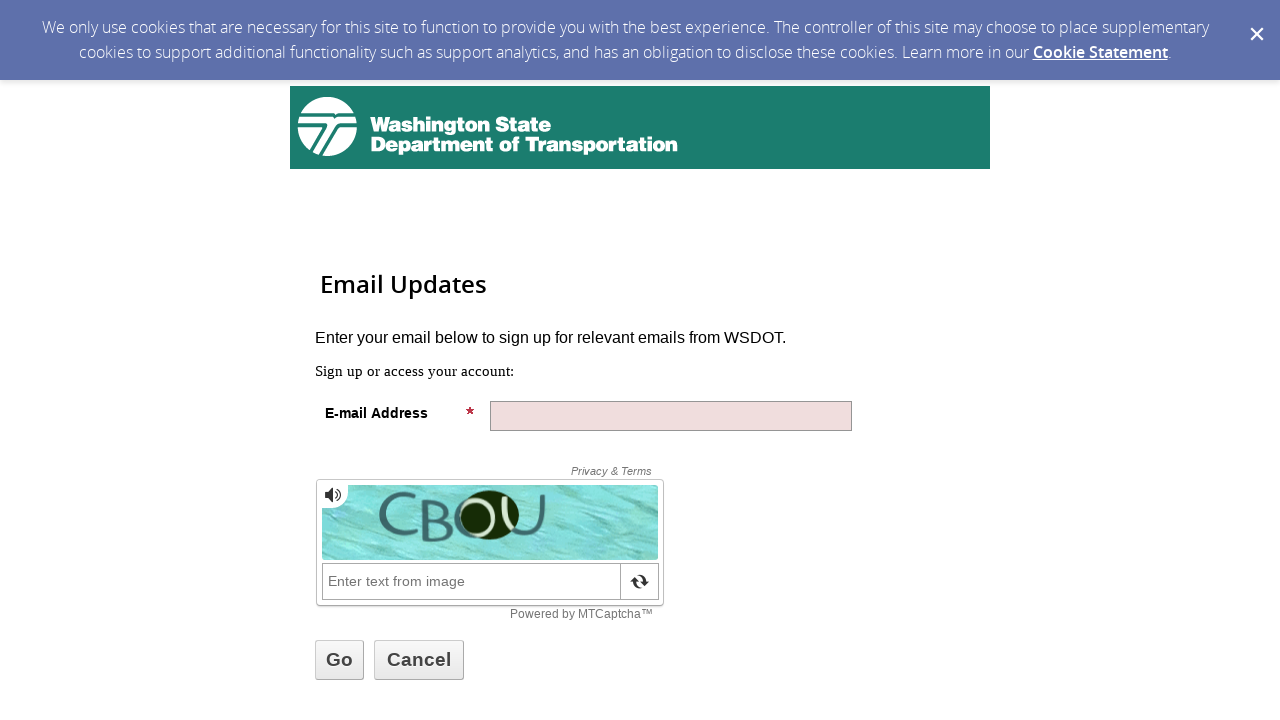

--- FILE ---
content_type: application/javascript; charset=utf-8
request_url: https://content.govdelivery.com/assets/controller_manifests/AccountSubscribers-b8198baf88b7e94003b2afcdca69a0d72f0b2d30dd91fc188ccf64d75c43aebe.js
body_size: 165123
content:
(e=>{GD.namespace("ui").PasswordPair=function(t){function n(){f.val()!==d.val()&&s.errors.push(c.passwordMismatchText)}function r(){f.val().length<c.passwordMinLength&&s.errors.push(c.passwordTooShortText)}function o(){return d.val()===f.val()&&""===f.val()}function i(){let e="";for(let t=0;t<s.errors.length;t++)e+=s.errors[t];p.html(e),p.show()}function a(){m.show()}function l(){s.errors=[],e(`${c.passwordError}, ${c.passwordSuccess}`).hide()}function u(t){if(o())return;t?(a(),e(`${c.password}, ${c.passwordConfirm}`).removeClass(c.passwordInvalidClass)):(i(),e(`${c.password}, ${c.passwordConfirm}`).addClass(c.passwordInvalidClass));const n="GD.ui.PasswordPair."+(t?"VALID":"INVALID");s.announce(new GD.event.Event(n,s))}GD.event.Observer.apply(this);const c=e.extend({password:"#password",passwordConfirm:"#password_confirm",passwordError:"#password_error",passwordSuccess:"#password_success",passwordInvalidClass:"invalid",passwordMismatchText:"password mismatch",passwordTooShortText:"password too short (minimum is 6 characters)",passwordMinLength:6},t);this.errors=null;const s=this,f=e(c.password),d=e(c.passwordConfirm),p=e(c.passwordError),m=e(c.passwordSuccess);this.validate=()=>{l(),n(),r(),u(0===s.errors.length)},this.init=function(){return d.keyup(this.validate),f.keyup(this.validate),this},this.deinitialize=()=>{}},GD.ui.PasswordPair.VALID="GD.ui.PasswordPair.VALID",GD.ui.PasswordPair.INVALID="GD.ui.PasswordPair.INVALID"})(jQuery),(e=>{GD.namespace("ui").Geolocator=(()=>{let t,n,r,o,i,a,l;class u{constructor(t){this.options=e.extend({$lat_field:e(".latitude"),$lon_field:e(".longitude"),$postal_field:e(".postal"),$country_field:e(".country"),$city_field:e(".city"),$region_field:e(".region"),geocode_url:"https://nominatim.openstreetmap.org/reverse"},t)}static getInstance(e){return t||(t=new u(e)),t}getSubscriberLocation(){navigator.geolocation.getCurrentPosition((({coords:e})=>{n=e.latitude,r=e.longitude,this.reverseGeocode(n,r)}))}reverseGeocode(t,n){const r={"accept-language":"en",format:"json",addressdetails:1,lat:t,lon:n};e.get(this.options.geocode_url,r,(({address:e})=>{e.postcode&&(o=e.postcode),e.country_code&&(i=e.country_code.toUpperCase()),e.city&&(a=e.city),e.state&&(l=e.state),this.setLatField(t),this.setLonField(n),this.setPostalField(o),this.setCountryField(i),this.setCityField(a),this.setRegionField(l)}))}setLatField(e){this.options.$lat_field.val(e)}setLonField(e){this.options.$lon_field.val(e)}setPostalField(e){this.options.$postal_field.val(e)}setCountryField(e){this.options.$country_field.val(e)}setCityField(e){this.options.$city_field.val(e)}setRegionField(e){this.options.$region_field.val(e)}init(){return this.initialized||(this.initialized=!0,"geolocation"in navigator&&this.getSubscriberLocation()),this}deinitialize(){}}return u})(),e("form.track_geolocation").each((function(){GD.ui.Geolocator.trackLocation(this)}))})(jQuery),function(){function e(t,n,r){function o(a,l){if(!n[a]){if(!t[a]){var u="function"==typeof require&&require;if(!l&&u)return u(a,!0);if(i)return i(a,!0);var c=new Error("Cannot find module '"+a+"'");throw c.code="MODULE_NOT_FOUND",c}var s=n[a]={exports:{}};t[a][0].call(s.exports,(function(e){return o(t[a][1][e]||e)}),s,s.exports,e,t,n,r)}return n[a].exports}for(var i="function"==typeof require&&require,a=0;a<r.length;a++)o(r[a]);return o}return e}()({1:[function(e){"use strict";var t=e("shamrock");GD.namespace("ui").Tabs=function(e){GD.namespace("ui").TabsInstances=[];for(var n=document.querySelectorAll('[role="tablist"]'),r=0;r<n.length;r++)GD.namespace("ui").TabsInstances.push(new t.Tabs(n[r],e))},GD.namespace("ui").shamrockTabs=t.Tabs},{shamrock:2}],2:[function(e,t,n){var r,o;r="undefined"!=typeof self?self:this,o=function(){return function(e){function t(r){if(n[r])return n[r].exports;var o=n[r]={i:r,l:!1,exports:{}};return e[r].call(o.exports,o,o.exports,t),o.l=!0,o.exports}var n={};return t.m=e,t.c=n,t.d=function(e,n,r){t.o(e,n)||Object.defineProperty(e,n,{configurable:!1,enumerable:!0,get:r})},t.n=function(e){var n=e&&e.__esModule?function(){return e.default}:function(){return e};return t.d(n,"a",n),n},t.o=function(e,t){return Object.prototype.hasOwnProperty.call(e,t)},t.p="",t(t.s=21)}([function(e,t,n){"use strict";e.exports=n(24)},function(e,t,n){e.exports=n(25)()},function(e,t,n){function r(e){return null==e?void 0===e?u:l:c&&c in Object(e)?i(e):a(e)}var o=n(13),i=n(33),a=n(34),l="[object Null]",u="[object Undefined]",c=o?o.toStringTag:void 0;e.exports=r},function(e,t,n){var r=n(14),o="object"==typeof self&&self&&self.Object===Object&&self,i=r||o||Function("return this")();e.exports=i},function(e){function t(e){var t=typeof e;return null!=e&&("object"==t||"function"==t)}e.exports=t},function(e,t,n){function r(e){return null!=e&&i(e.length)&&!o(e)}var o=n(12),i=n(17);e.exports=r},function(e){function t(e){return null!=e&&"object"==typeof e}e.exports=t},function(e,t){var n,r;!function(){"use strict";function o(){for(var e=[],t=0;t<arguments.length;t++){var n=arguments[t];if(n){var r=typeof n;if("string"===r||"number"===r)e.push(n);else if(Array.isArray(n)&&n.length){var a=o.apply(null,n);a&&e.push(a)}else if("object"===r)for(var l in n)i.call(n,l)&&n[l]&&e.push(l)}}return e.join(" ")}var i={}.hasOwnProperty;void 0!==e&&e.exports?(o.default=o,e.exports=o):(n=[],void 0!==(r=function(){return o}.apply(t,n))&&(e.exports=r))}()},function(e){"use strict";function t(e){if(null==e)throw new TypeError("Object.assign cannot be called with null or undefined");return Object(e)}var n=Object.getOwnPropertySymbols,r=Object.prototype.hasOwnProperty,o=Object.prototype.propertyIsEnumerable;e.exports=function(){try{if(!Object.assign)return!1;var e=new String("abc");if(e[5]="de","5"===Object.getOwnPropertyNames(e)[0])return!1;for(var t={},n=0;n<10;n++)t["_"+String.fromCharCode(n)]=n;if("0123456789"!==Object.getOwnPropertyNames(t).map((function(e){return t[e]})).join(""))return!1;var r={};return"abcdefghijklmnopqrst".split("").forEach((function(e){r[e]=e})),"abcdefghijklmnopqrst"===Object.keys(Object.assign({},r)).join("")}catch(e){return!1}}()?Object.assign:function(e){for(var i,a,l=t(e),u=1;u<arguments.length;u++){for(var c in i=Object(arguments[u]))r.call(i,c)&&(l[c]=i[c]);if(n){a=n(i);for(var s=0;s<a.length;s++)o.call(i,a[s])&&(l[a[s]]=i[a[s]])}}return l}},function(e,t,n){function r(e,t,n){var r=e[t];a.call(e,t)&&i(r,n)&&(void 0!==n||t in e)||o(e,t,n)}var o=n(10),i=n(15),a=Object.prototype.hasOwnProperty;e.exports=r},function(e,t,n){function r(e,t,n){"__proto__"==t&&o?o(e,t,{configurable:!0,enumerable:!0,value:n,writable:!0}):e[t]=n}var o=n(11);e.exports=r},function(e,t,n){var r=n(30),o=function(){try{var e=r(Object,"defineProperty");return e({},"",{}),e}catch(e){}}();e.exports=o},function(e,t,n){function r(e){if(!i(e))return!1;var t=o(e);return t==l||t==u||t==a||t==c}var o=n(2),i=n(4),a="[object AsyncFunction]",l="[object Function]",u="[object GeneratorFunction]",c="[object Proxy]";e.exports=r},function(e,t,n){var r=n(3).Symbol;e.exports=r},function(e,t,n){(function(t){var n="object"==typeof t&&t&&t.Object===Object&&t;e.exports=n}).call(t,n(32))},function(e){function t(e,t){return e===t||e!=e&&t!=t}e.exports=t},function(e){function t(e){return e}e.exports=t},function(e){function t(e){return"number"==typeof e&&e>-1&&e%1==0&&e<=n}var n=9007199254740991;e.exports=t},function(e){function t(e,t){var o=typeof e;return!!(t=null==t?n:t)&&("number"==o||"symbol"!=o&&r.test(e))&&e>-1&&e%1==0&&e<t}var n=9007199254740991,r=/^(?:0|[1-9]\d*)$/;e.exports=t},function(e){function t(e){var t=e&&e.constructor;return e===("function"==typeof t&&t.prototype||n)}var n=Object.prototype;e.exports=t},function(e){e.exports=function(e){return e.webpackPolyfill||(e.deprecate=function(){},e.paths=[],e.children||(e.children=[]),Object.defineProperty(e,"loaded",{enumerable:!0,get:function(){return e.l}}),Object.defineProperty(e,"id",{enumerable:!0,get:function(){return e.i}}),e.webpackPolyfill=1),e}},function(e,t,n){"use strict";function r(e){return e&&e.__esModule?e:{default:e}}Object.defineProperty(t,"__esModule",{value:!0}),t.renderComponent=t.Breadcrumbs=t.Panel=t.Tooltip=t.Tabs=t.Dropdown=t.DatePicker=void 0,n(22);var o=r(n(23)),i=r(n(66)),a=r(n(67)),l=r(n(68)),u=r(n(71)),c=r(n(77)),s=n(78);t.DatePicker=o.default,t.Dropdown=i.default,t.Tabs=a.default,t.Tooltip=l.default,t.Panel=u.default,t.Breadcrumbs=c.default,t.renderComponent=s.renderComponent,t.default={DatePicker:o.default,Dropdown:i.default,Tabs:a.default,Tooltip:l.default,Panel:u.default,Breadcrumbs:c.default,renderComponent:s.renderComponent}},function(){},function(e,t,n){"use strict";function r(e){return e&&e.__esModule?e:{default:e}}function o(e,t){if(!(e instanceof t))throw new TypeError("Cannot call a class as a function")}function i(e,t){if(!e)throw new ReferenceError("this hasn't been initialised - super() hasn't been called");return!t||"object"!=typeof t&&"function"!=typeof t?e:t}function a(e,t){if("function"!=typeof t&&null!==t)throw new TypeError("Super expression must either be null or a function, not "+typeof t);e.prototype=Object.create(t&&t.prototype,{constructor:{value:e,enumerable:!1,writable:!0,configurable:!0}}),t&&(Object.setPrototypeOf?Object.setPrototypeOf(e,t):e.__proto__=t)}Object.defineProperty(t,"__esModule",{value:!0});var l=function(){function e(e,t){for(var n=0;n<t.length;n++){var r=t[n];r.enumerable=r.enumerable||!1,r.configurable=!0,"value"in r&&(r.writable=!0),Object.defineProperty(e,r.key,r)}}return function(t,n,r){return n&&e(t.prototype,n),r&&e(t,r),t}}(),u=n(0),c=r(u),s=n(1),f=r(n(29)),d=r(n(64)),p=r(n(65)),m=function(e){function t(){return o(this,t),i(this,(t.__proto__||Object.getPrototypeOf(t)).apply(this,arguments))}return a(t,e),l(t,[{key:"componentDidMount",value:function(){var e=this,n=(0,f.default)({},t.defaultPickerOptions,this.props.pickerOptions,{defaultDate:this.props.selectedDate||null});this.picker=new d.default(this.refs.container,n),this.picker.set("onValueUpdate",(function(){e.picker.close()}))}},{key:"focusInput",value:function(){this.refs.container.querySelector('input[type="text"]').focus()}},{key:"handleKeyDown",value:function(e){e.target===this.refs.container.querySelector('input[type="text"]')&&9===e.keyCode&&this.picker.close()}},{key:"componentWillUnmount",value:function(){this.picker.destroy()}},{key:"render",value:function(){var e={id:this.props.id,name:this.props.name,type:"text",placeholder:this.props.placeholderText,"aria-label":"Enter date as mm/dd/yyyy","data-input":"true"},t={className:"icon-calendar","aria-hidden":!0,"data-open":!0,onClick:this.focusInput.bind(this)};return c.default.createElement("div",{ref:"container",className:"sr-date-picker",onKeyDown:this.handleKeyDown.bind(this)},c.default.createElement("input",e),c.default.createElement("i",t))}}]),t}(u.Component);t.default=m,m.displayName="DatePicker",m.propTypes={id:s.PropTypes.string,name:s.PropTypes.string,selectedDate:s.PropTypes.object,placeholderText:s.PropTypes.string,pickerOptions:s.PropTypes.object},m.defaultProps={placeholderText:"mm/dd/yyyy"},m.defaultPickerOptions={plugins:[new p.default],allowInput:!0,dateFormat:"Y-m-d",altInput:!0,altFormat:"m/d/Y",wrap:!0}},function(e,t,n){"use strict";function r(e,t,n,r,o,i,a,l){if(!e){if(e=void 0,void 0===t)e=Error("Minified exception occurred; use the non-minified dev environment for the full error message and additional helpful warnings.");else{var u=[n,r,o,i,a,l],c=0;(e=Error(t.replace(/%s/g,(function(){return u[c++]})))).name="Invariant Violation"}throw e.framesToPop=1,e}}function o(e){for(var t=arguments.length-1,n="https://reactjs.org/docs/error-decoder.html?invariant="+e,o=0;o<t;o++)n+="&args[]="+encodeURIComponent(arguments[o+1]);r(!1,"Minified React error #"+e+"; visit %s for the full message or use the non-minified dev environment for full errors and additional helpful warnings. ",n)}function i(e,t,n){this.props=e,this.context=t,this.refs=F,this.updater=n||A}function a(){}function l(e,t,n){this.props=e,this.context=t,this.refs=F,this.updater=n||A}function u(e,t,n){var r=void 0,o={},i=null,a=null;if(null!=t)for(r in void 0!==t.ref&&(a=t.ref),void 0!==t.key&&(i=""+t.key),t)U.call(t,r)&&!z.hasOwnProperty(r)&&(o[r]=t[r]);var l=arguments.length-2;if(1===l)o.children=n;else if(1<l){for(var u=Array(l),c=0;c<l;c++)u[c]=arguments[c+2];o.children=u}if(e&&e.defaultProps)for(r in l=e.defaultProps)void 0===o[r]&&(o[r]=l[r]);return{$$typeof:x,type:e,key:i,ref:a,props:o,_owner:R.current}}function c(e,t){return{$$typeof:x,type:e.type,key:t,ref:e.ref,props:e.props,_owner:e._owner}}function s(e){return"object"==typeof e&&null!==e&&e.$$typeof===x}function f(e){var t={"=":"=0",":":"=2"};return"$"+(""+e).replace(/[=:]/g,(function(e){return t[e]}))}function d(e,t,n,r){if(H.length){var o=H.pop();return o.result=e,o.keyPrefix=t,o.func=n,o.context=r,o.count=0,o}return{result:e,keyPrefix:t,func:n,context:r,count:0}}function p(e){e.result=null,e.keyPrefix=null,e.func=null,e.context=null,e.count=0,10>H.length&&H.push(e)}function m(e,t,n,r){var i=typeof e;"undefined"!==i&&"boolean"!==i||(e=null);var a=!1;if(null===e)a=!0;else switch(i){case"string":case"number":a=!0;break;case"object":switch(e.$$typeof){case x:case k:a=!0}}if(a)return n(r,e,""===t?"."+v(e,0):t),1;if(a=0,t=""===t?".":t+":",Array.isArray(e))for(var l=0;l<e.length;l++){var u=t+v(i=e[l],l);a+=m(i,u,n,r)}else if("function"==typeof(u=null===e||"object"!=typeof e?null:"function"==typeof(u=I&&e[I]||e["@@iterator"])?u:null))for(e=u.call(e),l=0;!(i=e.next()).done;)a+=m(i=i.value,u=t+v(i,l++),n,r);else"object"===i&&o("31","[object Object]"==(n=""+e)?"object with keys {"+Object.keys(e).join(", ")+"}":n,"");return a}function h(e,t,n){return null==e?0:m(e,"",t,n)}function v(e,t){return"object"==typeof e&&null!==e&&null!=e.key?f(e.key):t.toString(36)}function g(e,t){e.func.call(e.context,t,e.count++)}function y(e,t,n){var r=e.result,o=e.keyPrefix;e=e.func.call(e.context,t,e.count++),Array.isArray(e)?b(e,r,n,(function(e){return e})):null!=e&&(s(e)&&(e=c(e,o+(!e.key||t&&t.key===e.key?"":(""+e.key).replace(W,"$&/")+"/")+n)),r.push(e))}function b(e,t,n,r,o){var i="";null!=n&&(i=(""+n).replace(W,"$&/")+"/"),h(e,y,t=d(t,i,r,o)),p(t)}var w=n(8),_="function"==typeof Symbol&&Symbol.for,x=_?Symbol.for("react.element"):60103,k=_?Symbol.for("react.portal"):60106,T=_?Symbol.for("react.fragment"):60107,C=_?Symbol.for("react.strict_mode"):60108,E=_?Symbol.for("react.profiler"):60114,S=_?Symbol.for("react.provider"):60109,P=_?Symbol.for("react.context"):60110,D=_?Symbol.for("react.concurrent_mode"):60111,M=_?Symbol.for("react.forward_ref"):60112,O=_?Symbol.for("react.suspense"):60113,N=_?Symbol.for("react.memo"):60115,j=_?Symbol.for("react.lazy"):60116,I="function"==typeof Symbol&&Symbol.iterator,A={isMounted:function(){return!1},enqueueForceUpdate:function(){},enqueueReplaceState:function(){},enqueueSetState:function(){}},F={};i.prototype.isReactComponent={},i.prototype.setState=function(e,t){"object"!=typeof e&&"function"!=typeof e&&null!=e&&o("85"),this.updater.enqueueSetState(this,e,t,"setState")},i.prototype.forceUpdate=function(e){this.updater.enqueueForceUpdate(this,e,"forceUpdate")},a.prototype=i.prototype;var L=l.prototype=new a;L.constructor=l,w(L,i.prototype),L.isPureReactComponent=!0;var R={current:null,currentDispatcher:null},U=Object.prototype.hasOwnProperty,z={key:!0,ref:!0,__self:!0,__source:!0},W=/\/+/g,H=[],Y={Children:{map:function(e,t,n){if(null==e)return e;var r=[];return b(e,r,null,t,n),r},forEach:function(e,t,n){if(null==e)return e;h(e,g,t=d(null,null,t,n)),p(t)},count:function(e){return h(e,(function(){return null}),null)},toArray:function(e){var t=[];return b(e,t,null,(function(e){return e})),t},only:function(e){return s(e)||o("143"),e}},createRef:function(){return{current:null}},Component:i,PureComponent:l,createContext:function(e,t){return void 0===t&&(t=null),(e={$$typeof:P,_calculateChangedBits:t,_currentValue:e,_currentValue2:e,_threadCount:0,Provider:null,Consumer:null}).Provider={$$typeof:S,_context:e},e.Consumer=e},forwardRef:function(e){return{$$typeof:M,render:e}},lazy:function(e){return{$$typeof:j,_ctor:e,_status:-1,_result:null}},memo:function(e,t){return{$$typeof:N,type:e,compare:void 0===t?null:t}},Fragment:T,StrictMode:C,Suspense:O,createElement:u,cloneElement:function(e,t,n){null==e&&o("267",e);var r=void 0,i=w({},e.props),a=e.key,l=e.ref,u=e._owner;if(null!=t){void 0!==t.ref&&(l=t.ref,u=R.current),void 0!==t.key&&(a=""+t.key);var c=void 0;for(r in e.type&&e.type.defaultProps&&(c=e.type.defaultProps),t)U.call(t,r)&&!z.hasOwnProperty(r)&&(i[r]=void 0===t[r]&&void 0!==c?c[r]:t[r])}if(1==(r=arguments.length-2))i.children=n;else if(1<r){c=Array(r);for(var s=0;s<r;s++)c[s]=arguments[s+2];i.children=c}return{$$typeof:x,type:e.type,key:a,ref:l,props:i,_owner:u}},createFactory:function(e){var t=u.bind(null,e);return t.type=e,t},isValidElement:s,version:"16.6.3",__SECRET_INTERNALS_DO_NOT_USE_OR_YOU_WILL_BE_FIRED:{ReactCurrentOwner:R,assign:w}};Y.unstable_ConcurrentMode=D,Y.unstable_Profiler=E;var B={default:Y},$=B&&Y||B;e.exports=$.default||$},function(e,t,n){"use strict";var r=n(26),o=n(27),i=n(28);e.exports=function(){function e(e,t,n,r,a,l){l!==i&&o(!1,"Calling PropTypes validators directly is not supported by the `prop-types` package. Use PropTypes.checkPropTypes() to call them. Read more at http://fb.me/use-check-prop-types")}function t(){return e}e.isRequired=e;var n={array:e,bool:e,func:e,number:e,object:e,string:e,symbol:e,any:e,arrayOf:t,element:e,instanceOf:t,node:e,objectOf:t,oneOf:t,oneOfType:t,shape:t,exact:t};return n.checkPropTypes=r,n.PropTypes=n,n}},function(e){"use strict";function t(e){return function(){return e}}var n=function(){};n.thatReturns=t,n.thatReturnsFalse=t(!1),n.thatReturnsTrue=t(!0),n.thatReturnsNull=t(null),n.thatReturnsThis=function(){return this},n.thatReturnsArgument=function(e){return e},e.exports=n},function(e){"use strict";function t(e,t,r,o,i,a,l,u){if(n(t),!e){var c;if(void 0===t)c=new Error("Minified exception occurred; use the non-minified dev environment for the full error message and additional helpful warnings.");else{var s=[r,o,i,a,l,u],f=0;(c=new Error(t.replace(/%s/g,(function(){return s[f++]})))).name="Invariant Violation"}throw c.framesToPop=1,c}}var n=function(){};e.exports=t},function(e){"use strict";e.exports="SECRET_DO_NOT_PASS_THIS_OR_YOU_WILL_BE_FIRED"},function(e,t,n){var r=n(9),o=n(39),i=n(40),a=n(5),l=n(19),u=n(49),c=Object.prototype.hasOwnProperty,s=i((function(e,t){if(l(t)||a(t))o(t,u(t),e);else for(var n in t)c.call(t,n)&&r(e,n,t[n])}));e.exports=s},function(e,t,n){function r(e,t){var n=i(e,t);return o(n)?n:void 0}var o=n(31),i=n(38);e.exports=r},function(e,t,n){function r(e){return!(!a(e)||i(e))&&(o(e)?m:c).test(l(e))}var o=n(12),i=n(35),a=n(4),l=n(37),u=/[\\^$.*+?()[\]{}|]/g,c=/^\[object .+?Constructor\]$/,s=Function.prototype,f=Object.prototype,d=s.toString,p=f.hasOwnProperty,m=RegExp("^"+d.call(p).replace(u,"\\$&").replace(/hasOwnProperty|(function).*?(?=\\\()| for .+?(?=\\\])/g,"$1.*?")+"$");e.exports=r},function(e){var t;t=function(){return this}();try{t=t||Function("return this")()||(0,eval)("this")}catch(e){"object"==typeof window&&(t=window)}e.exports=t},function(e,t,n){function r(e){var t=a.call(e,u),n=e[u];try{e[u]=void 0;var r=!0}catch(e){}var o=l.call(e);return r&&(t?e[u]=n:delete e[u]),o}var o=n(13),i=Object.prototype,a=i.hasOwnProperty,l=i.toString,u=o?o.toStringTag:void 0;e.exports=r},function(e){function t(e){return n.call(e)}var n=Object.prototype.toString;e.exports=t},function(e,t,n){function r(e){return!!i&&i in e}var o=n(36),i=function(){var e=/[^.]+$/.exec(o&&o.keys&&o.keys.IE_PROTO||"");return e?"Symbol(src)_1."+e:""}();e.exports=r},function(e,t,n){var r=n(3)["__core-js_shared__"];e.exports=r},function(e){function t(e){if(null!=e){try{return n.call(e)}catch(e){}try{return e+""}catch(e){}}return""}var n=Function.prototype.toString;e.exports=t},function(e){function t(e,t){return null==e?void 0:e[t]}e.exports=t},function(e,t,n){function r(e,t,n,r){var a=!n;n||(n={});for(var l=-1,u=t.length;++l<u;){var c=t[l],s=r?r(n[c],e[c],c,n,e):void 0;void 0===s&&(s=e[c]),a?i(n,c,s):o(n,c,s)}return n}var o=n(9),i=n(10);e.exports=r},function(e,t,n){function r(e){return o((function(t,n){var r=-1,o=n.length,a=o>1?n[o-1]:void 0,l=o>2?n[2]:void 0;for(a=e.length>3&&"function"==typeof a?(o--,a):void 0,l&&i(n[0],n[1],l)&&(a=o<3?void 0:a,o=1),t=Object(t);++r<o;){var u=n[r];u&&e(t,u,r,a)}return t}))}var o=n(41),i=n(48);e.exports=r},function(e,t,n){function r(e,t){return a(i(e,t,o),e+"")}var o=n(16),i=n(42),a=n(44);e.exports=r},function(e,t,n){function r(e,t,n){return t=i(void 0===t?e.length-1:t,0),function(){for(var r=arguments,a=-1,l=i(r.length-t,0),u=Array(l);++a<l;)u[a]=r[t+a];a=-1;for(var c=Array(t+1);++a<t;)c[a]=r[a];return c[t]=n(u),o(e,this,c)}}var o=n(43),i=Math.max;e.exports=r},function(e){function t(e,t,n){switch(n.length){case 0:return e.call(t);case 1:return e.call(t,n[0]);case 2:return e.call(t,n[0],n[1]);case 3:return e.call(t,n[0],n[1],n[2])}return e.apply(t,n)}e.exports=t},function(e,t,n){var r=n(45),o=n(47)(r);e.exports=o},function(e,t,n){var r=n(46),o=n(11),i=n(16),a=o?function(e,t){return o(e,"toString",{configurable:!0,enumerable:!1,value:r(t),writable:!0})}:i;e.exports=a},function(e){function t(e){return function(){return e}}e.exports=t},function(e){function t(e){var t=0,i=0;return function(){var a=o(),l=r-(a-i);if(i=a,l>0){if(++t>=n)return arguments[0]}else t=0;return e.apply(void 0,arguments)}}var n=800,r=16,o=Date.now;e.exports=t},function(e,t,n){function r(e,t,n){if(!l(n))return!1;var r=typeof t;return!!("number"==r?i(n)&&a(t,n.length):"string"==r&&t in n)&&o(n[t],e)}var o=n(15),i=n(5),a=n(18),l=n(4);e.exports=r},function(e,t,n){function r(e){return a(e)?o(e):i(e)}var o=n(50),i=n(61),a=n(5);e.exports=r},function(e,t,n){function r(e,t){var n=a(e),r=!n&&i(e),f=!n&&!r&&l(e),d=!n&&!r&&!f&&c(e),p=n||r||f||d,m=p?o(e.length,String):[],h=m.length;for(var v in e)!t&&!s.call(e,v)||p&&("length"==v||f&&("offset"==v||"parent"==v)||d&&("buffer"==v||"byteLength"==v||"byteOffset"==v)||u(v,h))||m.push(v);return m}var o=n(51),i=n(52),a=n(54),l=n(55),u=n(18),c=n(57),s=Object.prototype.hasOwnProperty;e.exports=r},function(e){function t(e,t){for(var n=-1,r=Array(e);++n<e;)r[n]=t(n);return r}e.exports=t},function(e,t,n){var r=n(53),o=n(6),i=Object.prototype,a=i.hasOwnProperty,l=i.propertyIsEnumerable,u=r(function(){return arguments}())?r:function(e){return o(e)&&a.call(e,"callee")&&!l.call(e,"callee")};e.exports=u},function(e,t,n){function r(e){return i(e)&&o(e)==a}var o=n(2),i=n(6),a="[object Arguments]";e.exports=r},function(e){var t=Array.isArray;e.exports=t},function(e,t,n){(function(e){var r=n(3),o=n(56),i="object"==typeof t&&t&&!t.nodeType&&t,a=i&&"object"==typeof e&&e&&!e.nodeType&&e,l=a&&a.exports===i?r.Buffer:void 0,u=(l?l.isBuffer:void 0)||o;e.exports=u}).call(t,n(20)(e))},function(e){function t(){return!1}e.exports=t},function(e,t,n){var r=n(58),o=n(59),i=n(60),a=i&&i.isTypedArray,l=a?o(a):r;e.exports=l},function(e,t,n){function r(e){return a(e)&&i(e.length)&&!!l[o(e)]}var o=n(2),i=n(17),a=n(6),l={};l["[object Float32Array]"]=l["[object Float64Array]"]=l["[object Int8Array]"]=l["[object Int16Array]"]=l["[object Int32Array]"]=l["[object Uint8Array]"]=l["[object Uint8ClampedArray]"]=l["[object Uint16Array]"]=l["[object Uint32Array]"]=!0,l["[object Arguments]"]=l["[object Array]"]=l["[object ArrayBuffer]"]=l["[object Boolean]"]=l["[object DataView]"]=l["[object Date]"]=l["[object Error]"]=l["[object Function]"]=l["[object Map]"]=l["[object Number]"]=l["[object Object]"]=l["[object RegExp]"]=l["[object Set]"]=l["[object String]"]=l["[object WeakMap]"]=!1,e.exports=r},function(e){function t(e){return function(t){return e(t)}}e.exports=t},function(e,t,n){(function(e){var r=n(14),o="object"==typeof t&&t&&!t.nodeType&&t,i=o&&"object"==typeof e&&e&&!e.nodeType&&e,a=i&&i.exports===o&&r.process,l=function(){try{return a&&a.binding&&a.binding("util")}catch(e){}}();e.exports=l}).call(t,n(20)(e))},function(e,t,n){function r(e){if(!o(e))return i(e);var t=[];for(var n in Object(e))a.call(e,n)&&"constructor"!=n&&t.push(n);return t}var o=n(19),i=n(62),a=Object.prototype.hasOwnProperty;e.exports=r},function(e,t,n){var r=n(63)(Object.keys,Object);e.exports=r},function(e){function t(e,t){return function(n){return e(t(n))}}e.exports=t},function(e){!function(t,n){e.exports=n()}(0,(function(){"use strict";function e(e,t,n){return!1!==n?new Date(e.getTime()).setHours(0,0,0,0)-new Date(t.getTime()).setHours(0,0,0,0):e.getTime()-t.getTime()}function t(e,t,n){var r;return void 0===n&&(n=!1),function(){var o=this,i=arguments;null!==r&&clearTimeout(r),r=window.setTimeout((function(){r=null,n||e.apply(o,i)}),t),n&&!r&&e.apply(o,i)}}function n(e){return(e.wheelDelta||-e.deltaY)>=0?1:-1}function r(e,t,n){if(!0===n)return e.classList.add(t);e.classList.remove(t)}function o(e,t,n){var r=window.document.createElement(e);return t=t||"",n=n||"",r.className=t,void 0!==n&&(r.textContent=n),r}function i(e){for(;e.firstChild;)e.removeChild(e.firstChild)}function a(e,t){return t(e)?e:e.parentNode?a(e.parentNode,t):void 0}function l(e){var t=o("div","numInputWrapper"),n=o("input","numInput "+e),r=o("span","arrowUp"),i=o("span","arrowDown");return n.type="text",n.pattern="\\d*",t.appendChild(n),t.appendChild(r),t.appendChild(i),t}function u(u,c){function p(){Oe.utils={getDaysInMonth:function(e,t){return void 0===e&&(e=Oe.currentMonth),void 0===t&&(t=Oe.currentYear),1===e&&(t%4==0&&t%100!=0||t%400==0)?29:Oe.l10n.daysInMonth[e]}}}function h(e){return e.bind(Oe)}function v(e){Oe.config.noCalendar&&!Oe.selectedDates.length&&(Oe.setDate((new Date).setHours(Oe.config.defaultHour,Oe.config.defaultMinute,Oe.config.defaultSeconds),!1),C(),Se()),Me(e),0!==Oe.selectedDates.length&&(!Oe.minDateHasTime||"input"!==e.type||e.target.value.length>=2?(C(),Se()):setTimeout((function(){C(),Se()}),1e3))}function w(e,t){return e%12+12*y("PM"===t)}function T(e){switch(e%24){case 0:case 12:return 12;default:return e%12}}function C(){if(void 0!==Oe.hourElement&&void 0!==Oe.minuteElement){var t=(parseInt(Oe.hourElement.value.slice(-2),10)||0)%24,n=(parseInt(Oe.minuteElement.value,10)||0)%60,r=void 0!==Oe.secondElement?(parseInt(Oe.secondElement.value,10)||0)%60:0;void 0!==Oe.amPM&&(t=w(t,Oe.amPM.textContent)),Oe.config.minDate&&Oe.minDateHasTime&&Oe.latestSelectedDateObj&&0===e(Oe.latestSelectedDateObj,Oe.config.minDate)&&(t=Math.max(t,Oe.config.minDate.getHours()))===Oe.config.minDate.getHours()&&(n=Math.max(n,Oe.config.minDate.getMinutes())),Oe.config.maxDate&&Oe.maxDateHasTime&&Oe.latestSelectedDateObj&&0===e(Oe.latestSelectedDateObj,Oe.config.maxDate)&&(t=Math.min(t,Oe.config.maxDate.getHours()))===Oe.config.maxDate.getHours()&&(n=Math.min(n,Oe.config.maxDate.getMinutes())),S(t,n,r)}}function E(e){var t=e||Oe.latestSelectedDateObj;t&&S(t.getHours(),t.getMinutes(),t.getSeconds())}function S(e,t,n){void 0!==Oe.latestSelectedDateObj&&Oe.latestSelectedDateObj.setHours(e%24,t,n||0,0),Oe.hourElement&&Oe.minuteElement&&!Oe.isMobile&&(Oe.hourElement.value=g(Oe.config.time_24hr?e:(12+e)%12+12*y(e%12==0)),Oe.minuteElement.value=g(t),void 0!==Oe.amPM&&(Oe.amPM.textContent=e>=12?"PM":"AM"),void 0!==Oe.secondElement&&(Oe.secondElement.value=g(n)))}function P(e){var t=parseInt(e.target.value)+(e.delta||0);4!==t.toString().length&&"Enter"!==e.key||(Oe.currentYearElement.blur(),/[^\d]/.test(t.toString())||ee(t))}function D(e,t,n){return t instanceof Array?t.forEach((function(t){return D(e,t,n)})):e instanceof Array?e.forEach((function(e){return D(e,t,n)})):(e.addEventListener(t,n),void Oe._handlers.push({element:e,event:t,handler:n}))}function M(e){return function(t){return 1===t.which&&e(t)}}function O(){xe("onChange")}function N(){if(Oe.config.wrap&&["open","close","toggle","clear"].forEach((function(e){Array.prototype.forEach.call(Oe.element.querySelectorAll("[data-"+e+"]"),(function(t){return D(t,"click",Oe[e])}))})),Oe.isMobile)we();else{var e=t(oe,50);if(Oe._debouncedChange=t(O,300),"range"===Oe.config.mode&&Oe.daysContainer&&D(Oe.daysContainer,"mouseover",(function(e){return re(e.target)})),D(window.document.body,"keydown",ne),Oe.config.static||D(Oe._input,"keydown",ne),Oe.config.inline||Oe.config.static||D(window,"resize",e),void 0!==window.ontouchstart&&D(window.document.body,"touchstart",Z),D(window.document.body,"mousedown",M(Z)),D(Oe._input,"blur",Z),!0===Oe.config.clickOpens&&(D(Oe._input,"focus",Oe.open),D(Oe._input,"mousedown",M(Oe.open))),void 0!==Oe.daysContainer&&(Oe.monthNav.addEventListener("wheel",(function(e){return e.preventDefault()})),D(Oe.monthNav,"wheel",t(Pe,10)),D(Oe.monthNav,"mousedown",M(De)),D(Oe.monthNav,["keyup","increment"],P),D(Oe.daysContainer,"mousedown",M(fe)),Oe.config.animate&&(D(Oe.daysContainer,["webkitAnimationEnd","animationend"],I),D(Oe.monthNav,["webkitAnimationEnd","animationend"],A))),void 0!==Oe.timeContainer&&void 0!==Oe.minuteElement&&void 0!==Oe.hourElement){var n=function(e){return e.target.select()};D(Oe.timeContainer,["wheel","input","increment"],v),D(Oe.timeContainer,"mousedown",M(L)),D(Oe.timeContainer,["wheel","increment"],Oe._debouncedChange),D(Oe.timeContainer,"input",O),D([Oe.hourElement,Oe.minuteElement],["focus","click"],n),void 0!==Oe.secondElement&&D(Oe.secondElement,"focus",(function(){return Oe.secondElement&&Oe.secondElement.select()})),void 0!==Oe.amPM&&D(Oe.amPM,"mousedown",M((function(e){v(e),O()})))}}}function j(){Oe._animationLoop.forEach((function(e){return e()})),Oe._animationLoop=[]}function I(e){if(Oe.daysContainer&&Oe.daysContainer.childNodes.length>1)switch(e.animationName){case"fpSlideLeft":Oe.daysContainer.lastChild&&Oe.daysContainer.lastChild.classList.remove("slideLeftNew"),Oe.daysContainer.removeChild(Oe.daysContainer.firstChild),Oe.days=Oe.daysContainer.firstChild,j();break;case"fpSlideRight":Oe.daysContainer.firstChild&&Oe.daysContainer.firstChild.classList.remove("slideRightNew"),Oe.daysContainer.removeChild(Oe.daysContainer.lastChild),Oe.days=Oe.daysContainer.firstChild,j()}}function A(e){switch(e.animationName){case"fpSlideLeftNew":case"fpSlideRightNew":Oe.navigationCurrentMonth.classList.remove("slideLeftNew"),Oe.navigationCurrentMonth.classList.remove("slideRightNew");for(var t=Oe.navigationCurrentMonth;t.nextSibling&&/curr/.test(t.nextSibling.className);)Oe.monthNav.removeChild(t.nextSibling);for(;t.previousSibling&&/curr/.test(t.previousSibling.className);)Oe.monthNav.removeChild(t.previousSibling);Oe.oldCurMonth=void 0}}function F(e){var t=void 0!==e?ye(e):Oe.latestSelectedDateObj||(Oe.config.minDate&&Oe.config.minDate>Oe.now?Oe.config.minDate:Oe.config.maxDate&&Oe.config.maxDate<Oe.now?Oe.config.maxDate:Oe.now);try{void 0!==t&&(Oe.currentYear=t.getFullYear(),Oe.currentMonth=t.getMonth())}catch(e){console.error(e.stack),console.warn("Invalid date supplied: "+t)}Oe.redraw()}function L(e){~e.target.className.indexOf("arrow")&&R(e,e.target.classList.contains("arrowUp")?1:-1)}function R(e,t,n){var r=e&&e.target,o=n||r&&r.parentNode&&r.parentNode.firstChild,i=ke("increment");i.delta=t,o&&o.dispatchEvent(i)}function U(){var e=window.document.createDocumentFragment();if(Oe.calendarContainer=o("div","flatpickr-calendar"),Oe.calendarContainer.tabIndex=-1,!Oe.config.noCalendar){if(e.appendChild(B()),Oe.innerContainer=o("div","flatpickr-innerContainer"),Oe.config.weekNumbers){var t=q(),n=t.weekWrapper,i=t.weekNumbers;Oe.innerContainer.appendChild(n),Oe.weekNumbers=i,Oe.weekWrapper=n}Oe.rContainer=o("div","flatpickr-rContainer"),Oe.rContainer.appendChild(V()),Oe.daysContainer||(Oe.daysContainer=o("div","flatpickr-days"),Oe.daysContainer.tabIndex=-1),Y(),Oe.rContainer.appendChild(Oe.daysContainer),Oe.innerContainer.appendChild(Oe.rContainer),e.appendChild(Oe.innerContainer)}Oe.config.enableTime&&e.appendChild($()),r(Oe.calendarContainer,"rangeMode","range"===Oe.config.mode),r(Oe.calendarContainer,"animate",Oe.config.animate),Oe.calendarContainer.appendChild(e);var a=void 0!==Oe.config.appendTo&&Oe.config.appendTo.nodeType;if((Oe.config.inline||Oe.config.static)&&(Oe.calendarContainer.classList.add(Oe.config.inline?"inline":"static"),Oe.config.inline&&(!a&&Oe.element.parentNode?Oe.element.parentNode.insertBefore(Oe.calendarContainer,Oe._input.nextSibling):void 0!==Oe.config.appendTo&&Oe.config.appendTo.appendChild(Oe.calendarContainer)),Oe.config.static)){var l=o("div","flatpickr-wrapper");Oe.element.parentNode&&Oe.element.parentNode.insertBefore(l,Oe.element),l.appendChild(Oe.element),Oe.altInput&&l.appendChild(Oe.altInput),l.appendChild(Oe.calendarContainer)}Oe.config.static||Oe.config.inline||(void 0!==Oe.config.appendTo?Oe.config.appendTo:window.document.body).appendChild(Oe.calendarContainer)}function z(t,n,i,a){
var l=te(n,!0),u=o("span","flatpickr-day "+t,n.getDate().toString());return u.dateObj=n,u.$i=a,u.setAttribute("aria-label",Oe.formatDate(n,Oe.config.ariaDateFormat)),0===e(n,Oe.now)&&(Oe.todayDateElem=u,u.classList.add("today")),l?(u.tabIndex=-1,Te(n)&&(u.classList.add("selected"),Oe.selectedDateElem=u,"range"===Oe.config.mode&&(r(u,"startRange",Oe.selectedDates[0]&&0===e(n,Oe.selectedDates[0])),r(u,"endRange",Oe.selectedDates[1]&&0===e(n,Oe.selectedDates[1]))))):(u.classList.add("disabled"),Oe.selectedDates[0]&&Oe.minRangeDate&&n>Oe.minRangeDate&&n<Oe.selectedDates[0]?Oe.minRangeDate=n:Oe.selectedDates[0]&&Oe.maxRangeDate&&n<Oe.maxRangeDate&&n>Oe.selectedDates[0]&&(Oe.maxRangeDate=n)),"range"===Oe.config.mode&&(Ce(n)&&!Te(n)&&u.classList.add("inRange"),1===Oe.selectedDates.length&&void 0!==Oe.minRangeDate&&void 0!==Oe.maxRangeDate&&(n<Oe.minRangeDate||n>Oe.maxRangeDate)&&u.classList.add("notAllowed")),Oe.weekNumbers&&"prevMonthDay"!==t&&i%7==1&&Oe.weekNumbers.insertAdjacentHTML("beforeend","<span class='disabled flatpickr-day'>"+Oe.config.getWeek(n)+"</span>"),xe("onDayCreate",u),u}function W(e,t){var n=e+t||0,r=void 0!==e?Oe.days.childNodes[n]:Oe.selectedDateElem||Oe.todayDateElem||Oe.days.childNodes[0],o=function(){(r=r||Oe.days.childNodes[n]).focus(),"range"===Oe.config.mode&&re(r)};if(void 0===r&&0!==t)return t>0?(Oe.changeMonth(1,!0,void 0,!0),n%=42):t<0&&(Oe.changeMonth(-1,!0,void 0,!0),n+=42),H(o);o()}function H(e){!0===Oe.config.animate?Oe._animationLoop.push(e):e()}function Y(e){if(void 0!==Oe.daysContainer){var t=(new Date(Oe.currentYear,Oe.currentMonth,1).getDay()-Oe.l10n.firstDayOfWeek+7)%7,n="range"===Oe.config.mode,r=Oe.utils.getDaysInMonth((Oe.currentMonth-1+12)%12),a=Oe.utils.getDaysInMonth(),l=window.document.createDocumentFragment(),u=r+1-t,c=0;for(Oe.weekNumbers&&Oe.weekNumbers.firstChild&&(Oe.weekNumbers.textContent=""),n&&(Oe.minRangeDate=new Date(Oe.currentYear,Oe.currentMonth-1,u),Oe.maxRangeDate=new Date(Oe.currentYear,Oe.currentMonth+1,(42-t)%a));u<=r;u++,c++)l.appendChild(z("prevMonthDay",new Date(Oe.currentYear,Oe.currentMonth-1,u),u,c));for(u=1;u<=a;u++,c++)l.appendChild(z("",new Date(Oe.currentYear,Oe.currentMonth,u),u,c));for(var s=a+1;s<=42-t;s++,c++)l.appendChild(z("nextMonthDay",new Date(Oe.currentYear,Oe.currentMonth+1,s%a),s,c));n&&1===Oe.selectedDates.length&&l.childNodes[0]?(Oe._hidePrevMonthArrow=Oe._hidePrevMonthArrow||!!Oe.minRangeDate&&Oe.minRangeDate>l.childNodes[0].dateObj,Oe._hideNextMonthArrow=Oe._hideNextMonthArrow||!!Oe.maxRangeDate&&Oe.maxRangeDate<new Date(Oe.currentYear,Oe.currentMonth+1,1)):Ee();var f=o("div","dayContainer");if(f.appendChild(l),Oe.config.animate&&void 0!==e)for(;Oe.daysContainer.childNodes.length>1;)Oe.daysContainer.removeChild(Oe.daysContainer.firstChild);else i(Oe.daysContainer);e&&e>=0?Oe.daysContainer.appendChild(f):Oe.daysContainer.insertBefore(f,Oe.daysContainer.firstChild),Oe.days=Oe.daysContainer.childNodes[0]}}function B(){var e=window.document.createDocumentFragment();Oe.monthNav=o("div","flatpickr-month"),Oe.prevMonthNav=o("span","flatpickr-prev-month"),Oe.prevMonthNav.innerHTML=Oe.config.prevArrow,Oe.currentMonthElement=o("span","cur-month"),Oe.currentMonthElement.title=Oe.l10n.scrollTitle;var t=l("cur-year");return Oe.currentYearElement=t.childNodes[0],Oe.currentYearElement.title=Oe.l10n.scrollTitle,Oe.config.minDate&&(Oe.currentYearElement.min=Oe.config.minDate.getFullYear().toString()),Oe.config.maxDate&&(Oe.currentYearElement.max=Oe.config.maxDate.getFullYear().toString(),Oe.currentYearElement.disabled=!!Oe.config.minDate&&Oe.config.minDate.getFullYear()===Oe.config.maxDate.getFullYear()),Oe.nextMonthNav=o("span","flatpickr-next-month"),Oe.nextMonthNav.innerHTML=Oe.config.nextArrow,Oe.navigationCurrentMonth=o("span","flatpickr-current-month"),Oe.navigationCurrentMonth.appendChild(Oe.currentMonthElement),Oe.navigationCurrentMonth.appendChild(t),e.appendChild(Oe.prevMonthNav),e.appendChild(Oe.navigationCurrentMonth),e.appendChild(Oe.nextMonthNav),Oe.monthNav.appendChild(e),Object.defineProperty(Oe,"_hidePrevMonthArrow",{get:function(){return Oe.__hidePrevMonthArrow},set:function(e){Oe.__hidePrevMonthArrow!==e&&(Oe.prevMonthNav.style.display=e?"none":"block"),Oe.__hidePrevMonthArrow=e}}),Object.defineProperty(Oe,"_hideNextMonthArrow",{get:function(){return Oe.__hideNextMonthArrow},set:function(e){Oe.__hideNextMonthArrow!==e&&(Oe.nextMonthNav.style.display=e?"none":"block"),Oe.__hideNextMonthArrow=e}}),Ee(),Oe.monthNav}function $(){Oe.calendarContainer.classList.add("hasTime"),Oe.config.noCalendar&&Oe.calendarContainer.classList.add("noCalendar"),Oe.timeContainer=o("div","flatpickr-time"),Oe.timeContainer.tabIndex=-1;var e=o("span","flatpickr-time-separator",":"),t=l("flatpickr-hour");Oe.hourElement=t.childNodes[0];var n=l("flatpickr-minute");if(Oe.minuteElement=n.childNodes[0],Oe.hourElement.tabIndex=Oe.minuteElement.tabIndex=-1,Oe.hourElement.value=g(Oe.latestSelectedDateObj?Oe.latestSelectedDateObj.getHours():Oe.config.time_24hr?Oe.config.defaultHour:T(Oe.config.defaultHour)),Oe.minuteElement.value=g(Oe.latestSelectedDateObj?Oe.latestSelectedDateObj.getMinutes():Oe.config.defaultMinute),Oe.hourElement.step=Oe.config.hourIncrement.toString(),Oe.minuteElement.step=Oe.config.minuteIncrement.toString(),Oe.hourElement.min=Oe.config.time_24hr?"0":"1",Oe.hourElement.max=Oe.config.time_24hr?"23":"12",Oe.minuteElement.min="0",Oe.minuteElement.max="59",Oe.hourElement.title=Oe.minuteElement.title=Oe.l10n.scrollTitle,Oe.timeContainer.appendChild(t),Oe.timeContainer.appendChild(e),Oe.timeContainer.appendChild(n),Oe.config.time_24hr&&Oe.timeContainer.classList.add("time24hr"),Oe.config.enableSeconds){Oe.timeContainer.classList.add("hasSeconds");var r=l("flatpickr-second");Oe.secondElement=r.childNodes[0],Oe.secondElement.value=g(Oe.latestSelectedDateObj?Oe.latestSelectedDateObj.getSeconds():Oe.config.defaultSeconds),Oe.secondElement.step=Oe.minuteElement.step,Oe.secondElement.min=Oe.minuteElement.min,Oe.secondElement.max=Oe.minuteElement.max,Oe.timeContainer.appendChild(o("span","flatpickr-time-separator",":")),Oe.timeContainer.appendChild(r)}return Oe.config.time_24hr||(Oe.amPM=o("span","flatpickr-am-pm",Oe.l10n.amPM[y((Oe.latestSelectedDateObj?Oe.hourElement.value:Oe.config.defaultHour)>11)]),Oe.amPM.title=Oe.l10n.toggleTitle,Oe.amPM.tabIndex=-1,Oe.timeContainer.appendChild(Oe.amPM)),Oe.timeContainer}function V(){Oe.weekdayContainer||(Oe.weekdayContainer=o("div","flatpickr-weekdays"));var e=Oe.l10n.firstDayOfWeek,t=Oe.l10n.weekdays.shorthand.slice();return e>0&&e<t.length&&(t=t.splice(e,t.length).concat(t.splice(0,e))),Oe.weekdayContainer.innerHTML="\n    <span class=flatpickr-weekday>\n      "+t.join("</span><span class=flatpickr-weekday>")+"\n    </span>\n    ",Oe.weekdayContainer}function q(){Oe.calendarContainer.classList.add("hasWeeks");var e=o("div","flatpickr-weekwrapper");e.appendChild(o("span","flatpickr-weekday",Oe.l10n.weekAbbreviation));var t=o("div","flatpickr-weeks");return e.appendChild(t),{weekWrapper:e,weekNumbers:t}}function K(e,t,n,r){void 0===t&&(t=!0),void 0===n&&(n=Oe.config.animate),void 0===r&&(r=!1);var o=t?e:e-Oe.currentMonth;if(!(o<0&&Oe._hidePrevMonthArrow||o>0&&Oe._hideNextMonthArrow)){if(Oe.currentMonth+=o,(Oe.currentMonth<0||Oe.currentMonth>11)&&(Oe.currentYear+=Oe.currentMonth>11?1:-1,Oe.currentMonth=(Oe.currentMonth+12)%12,xe("onYearChange")),Y(n?o:void 0),!n)return xe("onMonthChange"),Ee();var i=Oe.navigationCurrentMonth;if(o<0)for(;i.nextSibling&&/curr/.test(i.nextSibling.className);)Oe.monthNav.removeChild(i.nextSibling);else if(o>0)for(;i.previousSibling&&/curr/.test(i.previousSibling.className);)Oe.monthNav.removeChild(i.previousSibling);Oe.oldCurMonth=Oe.navigationCurrentMonth,Oe.navigationCurrentMonth=Oe.monthNav.insertBefore(Oe.oldCurMonth.cloneNode(!0),o>0?Oe.oldCurMonth.nextSibling:Oe.oldCurMonth);var a=Oe.daysContainer;if(a.firstChild&&a.lastChild&&(o>0?(a.firstChild.classList.add("slideLeft"),a.lastChild.classList.add("slideLeftNew"),Oe.oldCurMonth.classList.add("slideLeft"),Oe.navigationCurrentMonth.classList.add("slideLeftNew")):o<0&&(a.firstChild.classList.add("slideRightNew"),a.lastChild.classList.add("slideRight"),Oe.oldCurMonth.classList.add("slideRight"),Oe.navigationCurrentMonth.classList.add("slideRightNew"))),Oe.currentMonthElement=Oe.navigationCurrentMonth.firstChild,Oe.currentYearElement=Oe.navigationCurrentMonth.lastChild.childNodes[0],Ee(),Oe.oldCurMonth.firstChild&&(Oe.oldCurMonth.firstChild.textContent=d(Oe.currentMonth-o,Oe.config.shorthandCurrentMonth,Oe.l10n)),xe("onMonthChange"),r&&document.activeElement&&document.activeElement.$i){var l=document.activeElement.$i;H((function(){W(l,0)}))}}}function Q(e){void 0===e&&(e=!0),Oe.input.value="",Oe.altInput&&(Oe.altInput.value=""),Oe.mobileInput&&(Oe.mobileInput.value=""),Oe.selectedDates=[],Oe.latestSelectedDateObj=void 0,Oe.showTimeInput=!1,Oe.redraw(),e&&xe("onChange")}function G(){Oe.isOpen=!1,Oe.isMobile||(Oe.calendarContainer.classList.remove("open"),Oe._input.classList.remove("active")),xe("onClose")}function X(){void 0!==Oe.config&&xe("onDestroy");for(var e=Oe._handlers.length;e--;){var t=Oe._handlers[e];t.element.removeEventListener(t.event,t.handler)}Oe._handlers=[],Oe.mobileInput?(Oe.mobileInput.parentNode&&Oe.mobileInput.parentNode.removeChild(Oe.mobileInput),Oe.mobileInput=void 0):Oe.calendarContainer&&Oe.calendarContainer.parentNode&&Oe.calendarContainer.parentNode.removeChild(Oe.calendarContainer),Oe.altInput&&(Oe.input.type="text",Oe.altInput.parentNode&&Oe.altInput.parentNode.removeChild(Oe.altInput),delete Oe.altInput),Oe.input&&(Oe.input.type=Oe.input._type,Oe.input.classList.remove("flatpickr-input"),Oe.input.removeAttribute("readonly"),Oe.input.value=""),["_showTimeInput","latestSelectedDateObj","_hideNextMonthArrow","_hidePrevMonthArrow","__hideNextMonthArrow","__hidePrevMonthArrow","isMobile","isOpen","selectedDateElem","minDateHasTime","maxDateHasTime","days","daysContainer","_input","_positionElement","innerContainer","rContainer","monthNav","todayDateElem","calendarContainer","weekdayContainer","prevMonthNav","nextMonthNav","currentMonthElement","currentYearElement","navigationCurrentMonth","selectedDateElem","config"].forEach((function(e){try{delete Oe[e]}catch(e){}}))}function J(e){return!(!Oe.config.appendTo||!Oe.config.appendTo.contains(e))||Oe.calendarContainer.contains(e)}function Z(e){if(Oe.isOpen&&!Oe.config.inline){var t=J(e.target),n=e.target===Oe.input||e.target===Oe.altInput||Oe.element.contains(e.target)||e.path&&e.path.indexOf&&(~e.path.indexOf(Oe.input)||~e.path.indexOf(Oe.altInput));("blur"===e.type?n&&e.relatedTarget&&!J(e.relatedTarget):!n&&!t)&&-1===Oe.config.ignoredFocusElements.indexOf(e.target)&&(Oe.close(),"range"===Oe.config.mode&&1===Oe.selectedDates.length&&(Oe.clear(!1),Oe.redraw()))}}function ee(e){if(!(!e||Oe.currentYearElement.min&&e<parseInt(Oe.currentYearElement.min)||Oe.currentYearElement.max&&e>parseInt(Oe.currentYearElement.max))){var t=e,n=Oe.currentYear!==t;Oe.currentYear=t||Oe.currentYear,Oe.config.maxDate&&Oe.currentYear===Oe.config.maxDate.getFullYear()?Oe.currentMonth=Math.min(Oe.config.maxDate.getMonth(),Oe.currentMonth):Oe.config.minDate&&Oe.currentYear===Oe.config.minDate.getFullYear()&&(Oe.currentMonth=Math.max(Oe.config.minDate.getMonth(),Oe.currentMonth)),n&&(Oe.redraw(),xe("onYearChange"))}}function te(t,n){void 0===n&&(n=!0);var r=Oe.parseDate(t,void 0,n);if(Oe.config.minDate&&r&&e(r,Oe.config.minDate,void 0!==n?n:!Oe.minDateHasTime)<0||Oe.config.maxDate&&r&&e(r,Oe.config.maxDate,void 0!==n?n:!Oe.maxDateHasTime)>0)return!1;if(!Oe.config.enable.length&&!Oe.config.disable.length)return!0;if(void 0===r)return!1;for(var o=Oe.config.enable.length>0,i=o?Oe.config.enable:Oe.config.disable,a=0,l=void 0;a<i.length;a++){if("function"==typeof(l=i[a])&&l(r))return o;if(l instanceof Date&&void 0!==r&&l.getTime()===r.getTime())return o;if("string"==typeof l&&void 0!==r){var u=Oe.parseDate(l,void 0,!0);return u&&u.getTime()===r.getTime()?o:!o}if("object"==typeof l&&void 0!==r&&l.from&&l.to&&r.getTime()>=l.from.getTime()&&r.getTime()<=l.to.getTime())return o}return!o}function ne(e){var t=e.target===Oe._input,n=J(e.target),r=Oe.config.allowInput,o=Oe.isOpen&&(!r||!t),i=Oe.config.inline&&t&&!r;if("Enter"===e.key&&t){if(r)return Oe.setDate(Oe._input.value,!0,e.target===Oe.altInput?Oe.config.altFormat:Oe.config.dateFormat),e.target.blur();Oe.open()}else if(n||o||i){var a=!!Oe.timeContainer&&Oe.timeContainer.contains(e.target);switch(e.key){case"Enter":a?Se():fe(e);break;case"Escape":e.preventDefault(),Oe.close();break;case"Backspace":case"Delete":t&&!Oe.config.allowInput&&Oe.clear();break;case"ArrowLeft":case"ArrowRight":if(a)Oe.hourElement&&Oe.hourElement.focus();else if(e.preventDefault(),Oe.daysContainer){var l="ArrowRight"===e.key?1:-1;e.ctrlKey?K(l,!0,void 0,!0):W(e.target.$i,l)}break;case"ArrowUp":case"ArrowDown":e.preventDefault();var u="ArrowDown"===e.key?1:-1;Oe.daysContainer&&void 0!==e.target.$i?e.ctrlKey?(ee(Oe.currentYear-u),W(e.target.$i,0)):a||W(e.target.$i,7*u):Oe.config.enableTime&&(!a&&Oe.hourElement&&Oe.hourElement.focus(),v(e),Oe._debouncedChange());break;case"Tab":e.target===Oe.hourElement?(e.preventDefault(),Oe.minuteElement.select()):e.target===Oe.minuteElement&&(Oe.secondElement||Oe.amPM)?(e.preventDefault(),void 0!==Oe.secondElement?Oe.secondElement.focus():void 0!==Oe.amPM&&Oe.amPM.focus()):e.target===Oe.secondElement&&Oe.amPM&&(e.preventDefault(),Oe.amPM.focus());break;case"a":void 0!==Oe.amPM&&e.target===Oe.amPM&&(Oe.amPM.textContent="AM",C(),Se());break;case"p":void 0!==Oe.amPM&&e.target===Oe.amPM&&(Oe.amPM.textContent="PM",C(),Se())}xe("onKeyDown",e)}}function re(e){if(1===Oe.selectedDates.length&&e.classList.contains("flatpickr-day")&&void 0!==Oe.minRangeDate&&void 0!==Oe.maxRangeDate){for(var t=e.dateObj,n=Oe.parseDate(Oe.selectedDates[0],void 0,!0),r=Math.min(t.getTime(),Oe.selectedDates[0].getTime()),o=Math.max(t.getTime(),Oe.selectedDates[0].getTime()),i=!1,a=r;a<o;a+=m.DAY)if(!te(new Date(a))){i=!0;break}for(var l=Oe.days.childNodes[0].dateObj.getTime(),u=0;u<42;u++,l+=m.DAY)!function(a,l){var u=a<Oe.minRangeDate.getTime()||a>Oe.maxRangeDate.getTime(),c=Oe.days.childNodes[l];if(u)return c.classList.add("notAllowed"),["inRange","startRange","endRange"].forEach((function(e){c.classList.remove(e)})),"continue";if(i&&!u)return"continue";["startRange","inRange","endRange","notAllowed"].forEach((function(e){c.classList.remove(e)}));var s=Math.max(Oe.minRangeDate.getTime(),r),f=Math.min(Oe.maxRangeDate.getTime(),o);e.classList.add(t<Oe.selectedDates[0]?"startRange":"endRange"),n<t&&a===n.getTime()?c.classList.add("startRange"):n>t&&a===n.getTime()&&c.classList.add("endRange"),a>=s&&a<=f&&c.classList.add("inRange")}(l,u)}}function oe(){!Oe.isOpen||Oe.config.static||Oe.config.inline||ce()}function ie(e,t){if(void 0===t&&(t=Oe._input),Oe.isMobile)return e&&(e.preventDefault(),e.target&&e.target.blur()),setTimeout((function(){void 0!==Oe.mobileInput&&Oe.mobileInput.click()}),0),void xe("onOpen");Oe._input.disabled||Oe.config.inline||(Oe.isOpen=!0,Oe.calendarContainer.classList.add("open"),ce(t),Oe._input.classList.add("active"),xe("onOpen"))}function ae(e){return function(t){var n=Oe.config["_"+e+"Date"]=Oe.parseDate(t),r=Oe.config["_"+("min"===e?"max":"min")+"Date"];void 0!==n&&(Oe["min"===e?"minDateHasTime":"maxDateHasTime"]=n.getHours()>0||n.getMinutes()>0||n.getSeconds()>0),Oe.selectedDates&&(Oe.selectedDates=Oe.selectedDates.filter((function(e){return te(e)})),Oe.selectedDates.length||"min"!==e||E(n),Se()),Oe.daysContainer&&(se(),void 0!==n?Oe.currentYearElement[e]=n.getFullYear().toString():Oe.currentYearElement.removeAttribute(e),Oe.currentYearElement.disabled=!!r&&void 0!==n&&r.getFullYear()===n.getFullYear())}}function le(){var e=["wrap","weekNumbers","allowInput","clickOpens","time_24hr","enableTime","noCalendar","altInput","shorthandCurrentMonth","inline","static","enableSeconds","disableMobile"],t=["onChange","onClose","onDayCreate","onDestroy","onKeyDown","onMonthChange","onOpen","onParseConfig","onReady","onValueUpdate","onYearChange"];Oe.config=f({},s.defaultConfig);var n=f({},c,JSON.parse(JSON.stringify(u.dataset||{}))),r={};Object.defineProperty(Oe.config,"enable",{get:function(){return Oe.config._enable||[]},set:function(e){Oe.config._enable=he(e)}}),Object.defineProperty(Oe.config,"disable",{get:function(){return Oe.config._disable||[]},set:function(e){Oe.config._disable=he(e)}}),!n.dateFormat&&n.enableTime&&(r.dateFormat=n.noCalendar?"H:i"+(n.enableSeconds?":S":""):s.defaultConfig.dateFormat+" H:i"+(n.enableSeconds?":S":"")),n.altInput&&n.enableTime&&!n.altFormat&&(r.altFormat=n.noCalendar?"h:i"+(n.enableSeconds?":S K":" K"):s.defaultConfig.altFormat+" h:i"+(n.enableSeconds?":S":"")+" K"),Object.defineProperty(Oe.config,"minDate",{get:function(){return Oe.config._minDate},set:ae("min")}),Object.defineProperty(Oe.config,"maxDate",{get:function(){return Oe.config._maxDate},set:ae("max")}),Object.assign(Oe.config,r,n);for(var o=0;o<e.length;o++)Oe.config[e[o]]=!0===Oe.config[e[o]]||"true"===Oe.config[e[o]];for(o=t.length;o--;)void 0!==Oe.config[t[o]]&&(Oe.config[t[o]]=b(Oe.config[t[o]]||[]).map(h));for(o=0;o<Oe.config.plugins.length;o++){var i=Oe.config.plugins[o](Oe)||{};for(var a in i)~t.indexOf(a)?Oe.config[a]=b(i[a]).map(h).concat(Oe.config[a]):void 0===n[a]&&(Oe.config[a]=i[a])}Oe.isMobile=!Oe.config.disableMobile&&!Oe.config.inline&&"single"===Oe.config.mode&&!Oe.config.disable.length&&!Oe.config.enable.length&&!Oe.config.weekNumbers&&/Android|webOS|iPhone|iPad|iPod|BlackBerry|IEMobile|Opera Mini/i.test(navigator.userAgent),xe("onParseConfig")}function ue(){"object"!=typeof Oe.config.locale&&void 0===s.l10ns[Oe.config.locale]&&console.warn("flatpickr: invalid locale "+Oe.config.locale),Oe.l10n=f({},s.l10ns.default,"object"==typeof Oe.config.locale?Oe.config.locale:"default"!==Oe.config.locale?s.l10ns[Oe.config.locale]:void 0)}function ce(e){if(void 0===e&&(e=Oe._positionElement),void 0!==Oe.calendarContainer){var t=Oe.calendarContainer.offsetHeight,n=Oe.calendarContainer.offsetWidth,o=Oe.config.position,i=e.getBoundingClientRect(),a=window.innerHeight-i.bottom,l="above"===o||"below"!==o&&a<t&&i.top>t,u=window.pageYOffset+i.top+(l?-t-2:e.offsetHeight+2);if(r(Oe.calendarContainer,"arrowTop",!l),r(Oe.calendarContainer,"arrowBottom",l),!Oe.config.inline){var c=window.pageXOffset+i.left,s=window.document.body.offsetWidth-i.right,f=c+n>window.document.body.offsetWidth;r(Oe.calendarContainer,"rightMost",f),Oe.config.static||(Oe.calendarContainer.style.top=u+"px",f?(Oe.calendarContainer.style.left="auto",Oe.calendarContainer.style.right=s+"px"):(Oe.calendarContainer.style.left=c+"px",Oe.calendarContainer.style.right="auto"))}}}function se(){Oe.config.noCalendar||Oe.isMobile||(V(),Ee(),Y())}function fe(t){t.preventDefault(),t.stopPropagation();var n=function(e){return e.classList&&e.classList.contains("flatpickr-day")&&!e.classList.contains("disabled")&&!e.classList.contains("notAllowed")},r=a(t.target,n);if(void 0!==r){var o=r,i=Oe.latestSelectedDateObj=new Date(o.dateObj.getTime()),l=i.getMonth()!==Oe.currentMonth&&"range"!==Oe.config.mode;if(Oe.selectedDateElem=o,"single"===Oe.config.mode)Oe.selectedDates=[i];else if("multiple"===Oe.config.mode){var u=Te(i);u?Oe.selectedDates.splice(parseInt(u),1):Oe.selectedDates.push(i)}else"range"===Oe.config.mode&&(2===Oe.selectedDates.length&&Oe.clear(),Oe.selectedDates.push(i),0!==e(i,Oe.selectedDates[0],!0)&&Oe.selectedDates.sort((function(e,t){return e.getTime()-t.getTime()})));if(C(),l){var c=Oe.currentYear!==i.getFullYear();Oe.currentYear=i.getFullYear(),Oe.currentMonth=i.getMonth(),c&&xe("onYearChange"),xe("onMonthChange")}if(Y(),Oe.config.minDate&&Oe.minDateHasTime&&Oe.config.enableTime&&0===e(i,Oe.config.minDate)&&E(Oe.config.minDate),Se(),Oe.config.enableTime&&setTimeout((function(){return Oe.showTimeInput=!0}),50),"range"===Oe.config.mode&&(1===Oe.selectedDates.length?(re(o),Oe._hidePrevMonthArrow=Oe._hidePrevMonthArrow||void 0!==Oe.minRangeDate&&Oe.minRangeDate>Oe.days.childNodes[0].dateObj,Oe._hideNextMonthArrow=Oe._hideNextMonthArrow||void 0!==Oe.maxRangeDate&&Oe.maxRangeDate<new Date(Oe.currentYear,Oe.currentMonth+1,1)):Ee()),xe("onChange"),l?H((function(){return Oe.selectedDateElem&&Oe.selectedDateElem.focus()})):W(o.$i,0),void 0!==Oe.hourElement&&setTimeout((function(){return void 0!==Oe.hourElement&&Oe.hourElement.select()}),451),Oe.config.closeOnSelect){var s="single"===Oe.config.mode&&!Oe.config.enableTime,f="range"===Oe.config.mode&&2===Oe.selectedDates.length&&!Oe.config.enableTime;(s||f)&&Oe.close()}}}function de(e,t){null!==e&&"object"==typeof e?Object.assign(Oe.config,e):Oe.config[e]=t,Oe.redraw(),F()}function pe(e,t){var n=[];if(e instanceof Array)n=e.map((function(e){return Oe.parseDate(e,t)}));else if(e instanceof Date||"number"==typeof e)n=[Oe.parseDate(e,t)];else if("string"==typeof e)switch(Oe.config.mode){case"single":n=[Oe.parseDate(e,t)];break;case"multiple":n=e.split("; ").map((function(e){return Oe.parseDate(e,t)}));break;case"range":n=e.split(Oe.l10n.rangeSeparator).map((function(e){return Oe.parseDate(e,t)}))}Oe.selectedDates=n.filter((function(e){return e instanceof Date&&te(e,!1)})),Oe.selectedDates.sort((function(e,t){return e.getTime()-t.getTime()}))}function me(e,t,n){if(void 0===t&&(t=!1),void 0===n&&(n=void 0),0!==e&&!e)return Oe.clear(t);pe(e,n),Oe.showTimeInput=Oe.selectedDates.length>0,Oe.latestSelectedDateObj=Oe.selectedDates[0],Oe.redraw(),F(),E(),Se(t),t&&xe("onChange")}function he(e){return e.map((function(e){return"string"==typeof e||"number"==typeof e||e instanceof Date?Oe.parseDate(e,void 0,!0):e&&"object"==typeof e&&e.from&&e.to?{from:Oe.parseDate(e.from,void 0),to:Oe.parseDate(e.to,void 0)}:e})).filter((function(e){return e}))}function ve(){Oe.selectedDates=[],Oe.now=new Date;var e=Oe.config.defaultDate||Oe.input.value;e&&pe(e,Oe.config.dateFormat);var t=Oe.selectedDates.length?Oe.selectedDates[0]:Oe.config.minDate&&Oe.config.minDate.getTime()>Oe.now.getTime()?Oe.config.minDate:Oe.config.maxDate&&Oe.config.maxDate.getTime()<Oe.now.getTime()?Oe.config.maxDate:Oe.now;Oe.currentYear=t.getFullYear(),Oe.currentMonth=t.getMonth(),Oe.selectedDates.length&&(Oe.latestSelectedDateObj=Oe.selectedDates[0]),Oe.minDateHasTime=!!Oe.config.minDate&&(Oe.config.minDate.getHours()>0||Oe.config.minDate.getMinutes()>0||Oe.config.minDate.getSeconds()>0),Oe.maxDateHasTime=!!Oe.config.maxDate&&(Oe.config.maxDate.getHours()>0||Oe.config.maxDate.getMinutes()>0||Oe.config.maxDate.getSeconds()>0),Object.defineProperty(Oe,"showTimeInput",{get:function(){return Oe._showTimeInput},set:function(e){Oe._showTimeInput=e,Oe.calendarContainer&&r(Oe.calendarContainer,"showTimeInput",e),ce()}})}function ge(e,t){return void 0!==Oe.config&&void 0!==Oe.config.formatDate?Oe.config.formatDate(e,t):t.split("").map((function(t,n,r){return k[t]&&"\\"!==r[n-1]?k[t](e,Oe.l10n,Oe.config):"\\"!==t?t:""})).join("")}function ye(e,t,n){if(0===e||e){var r,o=e;if(e instanceof Date)r=new Date(e.getTime());else if("string"!=typeof e&&void 0!==e.toFixed)r=new Date(e);else if("string"==typeof e){var i=t||(Oe.config||s.defaultConfig).dateFormat,a=String(e).trim();if("today"===a)r=new Date,n=!0;else if(/Z$/.test(a)||/GMT$/.test(a))r=new Date(e);else if(Oe.config&&Oe.config.parseDate)r=Oe.config.parseDate(e,i);else{r=Oe.config&&Oe.config.noCalendar?new Date((new Date).setHours(0,0,0,0)):new Date((new Date).getFullYear(),0,1,0,0,0,0);for(var l=void 0,u=[],c=0,f=0,d="";c<i.length;c++){var p=i[c],m="\\"===p,h="\\"===i[c-1]||m;if(x[p]&&!h){d+=x[p];var v=new RegExp(d).exec(e);v&&(l=!0)&&u["Y"!==p?"push":"unshift"]({fn:_[p],val:v[++f]})}else m||(d+=".");u.forEach((function(e){var t=e.fn,n=e.val;return r=t(r,n,Oe.l10n)||r}))}r=l?r:void 0}}return r instanceof Date?(!0===n&&r.setHours(0,0,0,0),r):(console.warn("flatpickr: invalid date "+o),void console.info(Oe.element))}}function be(){Oe.input=Oe.config.wrap?u.querySelector("[data-input]"):u,Oe.input?(Oe.input._type=Oe.input.type,Oe.input.type="text",Oe.input.classList.add("flatpickr-input"),Oe._input=Oe.input,Oe.config.altInput&&(Oe.altInput=o(Oe.input.nodeName,Oe.input.className+" "+Oe.config.altInputClass),Oe._input=Oe.altInput,Oe.altInput.placeholder=Oe.input.placeholder,Oe.altInput.disabled=Oe.input.disabled,Oe.altInput.required=Oe.input.required,Oe.altInput.type="text",Oe.input.type="hidden",!Oe.config.static&&Oe.input.parentNode&&Oe.input.parentNode.insertBefore(Oe.altInput,Oe.input.nextSibling)),Oe.config.allowInput||Oe._input.setAttribute("readonly","readonly"),Oe._positionElement=Oe.config.positionElement||Oe._input):console.warn("Error: invalid input element specified",Oe.input)}function we(){var e=Oe.config.enableTime?Oe.config.noCalendar?"time":"datetime-local":"date";Oe.mobileInput=o("input",Oe.input.className+" flatpickr-mobile"),Oe.mobileInput.step=Oe.input.getAttribute("step")||"any",Oe.mobileInput.tabIndex=1,Oe.mobileInput.type=e,Oe.mobileInput.disabled=Oe.input.disabled,Oe.mobileInput.placeholder=Oe.input.placeholder,Oe.mobileFormatStr="datetime-local"===e?"Y-m-d\\TH:i:S":"date"===e?"Y-m-d":"H:i:S",Oe.selectedDates.length&&(Oe.mobileInput.defaultValue=Oe.mobileInput.value=Oe.formatDate(Oe.selectedDates[0],Oe.mobileFormatStr)),Oe.config.minDate&&(Oe.mobileInput.min=Oe.formatDate(Oe.config.minDate,"Y-m-d")),Oe.config.maxDate&&(Oe.mobileInput.max=Oe.formatDate(Oe.config.maxDate,"Y-m-d")),Oe.input.type="hidden",void 0!==Oe.altInput&&(Oe.altInput.type="hidden");try{Oe.input.parentNode&&Oe.input.parentNode.insertBefore(Oe.mobileInput,Oe.input.nextSibling)}catch(e){}Oe.mobileInput.addEventListener("change",(function(e){Oe.setDate(e.target.value,!1,Oe.mobileFormatStr),xe("onChange"),xe("onClose")}))}function _e(){if(Oe.isOpen)return Oe.close();Oe.open()}function xe(e,t){var n=Oe.config[e];if(void 0!==n&&n.length>0)for(var r=0;n[r]&&r<n.length;r++)n[r](Oe.selectedDates,Oe.input.value,Oe,t);"onChange"===e&&(Oe.input.dispatchEvent(ke("change")),Oe.input.dispatchEvent(ke("input")))}function ke(e){var t=document.createEvent("Event");return t.initEvent(e,!0,!0),t}function Te(t){for(var n=0;n<Oe.selectedDates.length;n++)if(0===e(Oe.selectedDates[n],t))return""+n;return!1}function Ce(t){return!("range"!==Oe.config.mode||Oe.selectedDates.length<2)&&e(t,Oe.selectedDates[0])>=0&&e(t,Oe.selectedDates[1])<=0}function Ee(){Oe.config.noCalendar||Oe.isMobile||!Oe.monthNav||(Oe.currentMonthElement.textContent=d(Oe.currentMonth,Oe.config.shorthandCurrentMonth,Oe.l10n)+" ",Oe.currentYearElement.value=Oe.currentYear.toString(),Oe._hidePrevMonthArrow=void 0!==Oe.config.minDate&&(Oe.currentYear===Oe.config.minDate.getFullYear()?Oe.currentMonth<=Oe.config.minDate.getMonth():Oe.currentYear<Oe.config.minDate.getFullYear()),Oe._hideNextMonthArrow=void 0!==Oe.config.maxDate&&(Oe.currentYear===Oe.config.maxDate.getFullYear()?Oe.currentMonth+1>Oe.config.maxDate.getMonth():Oe.currentYear>Oe.config.maxDate.getFullYear()))}function Se(e){if(void 0===e&&(e=!0),!Oe.selectedDates.length)return Oe.clear(e);void 0!==Oe.mobileInput&&Oe.mobileFormatStr&&(Oe.mobileInput.value=void 0!==Oe.latestSelectedDateObj?Oe.formatDate(Oe.latestSelectedDateObj,Oe.mobileFormatStr):"");var t="range"!==Oe.config.mode?Oe.config.conjunction:Oe.l10n.rangeSeparator;Oe.input.value=Oe.selectedDates.map((function(e){return Oe.formatDate(e,Oe.config.dateFormat)})).join(t),void 0!==Oe.altInput&&(Oe.altInput.value=Oe.selectedDates.map((function(e){return Oe.formatDate(e,Oe.config.altFormat)})).join(t)),!1!==e&&xe("onValueUpdate")}function Pe(e){e.preventDefault();var t=Oe.currentYearElement.parentNode&&Oe.currentYearElement.parentNode.contains(e.target);if(e.target===Oe.currentMonthElement||t){var r=n(e);t?(ee(Oe.currentYear+r),e.target.value=Oe.currentYear.toString()):Oe.changeMonth(r,!0,!1)}}function De(e){var t=Oe.prevMonthNav.contains(e.target),n=Oe.nextMonthNav.contains(e.target);t||n?K(t?-1:1):e.target===Oe.currentYearElement?(e.preventDefault(),Oe.currentYearElement.select()):"arrowUp"===e.target.className?Oe.changeYear(Oe.currentYear+1):"arrowDown"===e.target.className&&Oe.changeYear(Oe.currentYear-1)}function Me(e){e.preventDefault();var t="keydown"===e.type,n=e.target;void 0!==Oe.amPM&&e.target===Oe.amPM&&(Oe.amPM.textContent=Oe.l10n.amPM["AM"===Oe.amPM.textContent?1:0]);var r=Number(n.min),o=Number(n.max),i=Number(n.step),a=parseInt(n.value,10),l=a+i*(e.delta||(t?38===e.which?1:-1:Math.max(-1,Math.min(1,e.wheelDelta||-e.deltaY))||0));if(void 0!==n.value&&2===n.value.length){var u=n===Oe.hourElement,c=n===Oe.minuteElement;l<r?(l=o+l+y(!u)+(y(u)&&y(!Oe.amPM)),c&&R(void 0,-1,Oe.hourElement)):l>o&&(l=n===Oe.hourElement?l-o-y(!Oe.amPM):r,c&&R(void 0,1,Oe.hourElement)),Oe.amPM&&u&&(1===i?l+a===23:Math.abs(l-a)>i)&&(Oe.amPM.textContent="PM"===Oe.amPM.textContent?"AM":"PM"),n.value=g(l)}}var Oe={};return Oe.parseDate=ye,Oe.formatDate=ge,Oe._animationLoop=[],Oe._handlers=[],Oe._bind=D,Oe._setHoursFromDate=E,Oe.changeMonth=K,Oe.changeYear=ee,Oe.clear=Q,Oe.close=G,Oe._createElement=o,Oe.destroy=X,Oe.isEnabled=te,Oe.jumpToDate=F,Oe.open=ie,Oe.redraw=se,Oe.set=de,Oe.setDate=me,Oe.toggle=_e,Oe.element=Oe.input=u,Oe.isOpen=!1,le(),ue(),be(),ve(),p(),Oe.isMobile||U(),N(),(Oe.selectedDates.length||Oe.config.noCalendar)&&(Oe.config.enableTime&&E(Oe.config.noCalendar?Oe.latestSelectedDateObj||Oe.config.minDate:void 0),Se(!1)),Oe.showTimeInput=Oe.selectedDates.length>0||Oe.config.noCalendar,void 0!==Oe.weekWrapper&&void 0!==Oe.daysContainer&&(Oe.calendarContainer.style.width=Oe.daysContainer.offsetWidth+Oe.weekWrapper.offsetWidth+"px"),Oe.isMobile||ce(),xe("onReady"),Oe}function c(e,t){for(var n=Array.prototype.slice.call(e),r=[],o=0;o<n.length;o++){var i=n[o];try{if(null!==i.getAttribute("data-fp-omit"))continue;void 0!==i._flatpickr&&(i._flatpickr.destroy(),i._flatpickr=void 0),i._flatpickr=u(i,t||{}),r.push(i._flatpickr)}catch(e){console.warn(e,e.stack)}}return 1===r.length?r[0]:r}var s,f=Object.assign||function(e){for(var t,n=1,r=arguments.length;n<r;n++)for(var o in t=arguments[n])Object.prototype.hasOwnProperty.call(t,o)&&(e[o]=t[o]);return e},d=function(e,t,n){return n.months[t?"shorthand":"longhand"][e]},p=function(e){var t=new Date(e.getFullYear(),0,1);return Math.ceil(((e.getTime()-t.getTime())/864e5+t.getDay()+1)/7)},m={DAY:864e5},h={_disable:[],_enable:[],allowInput:!1,altFormat:"F j, Y",altInput:!1,altInputClass:"form-control input",animate:"object"==typeof window&&-1===window.navigator.userAgent.indexOf("MSIE"),ariaDateFormat:"F j, Y",clickOpens:!0,closeOnSelect:!0,conjunction:", ",dateFormat:"Y-m-d",defaultHour:12,defaultMinute:0,defaultSeconds:0,disable:[],disableMobile:!1,enable:[],enableSeconds:!1,enableTime:!1,getWeek:p,hourIncrement:1,ignoredFocusElements:[],inline:!1,locale:"default",minuteIncrement:5,mode:"single",nextArrow:"<svg version='1.1' xmlns='http://www.w3.org/2000/svg' xmlns:xlink='http://www.w3.org/1999/xlink' viewBox='0 0 17 17'><g></g><path d='M13.207 8.472l-7.854 7.854-0.707-0.707 7.146-7.146-7.146-7.148 0.707-0.707 7.854 7.854z' /></svg>",noCalendar:!1,onChange:[],onClose:[],onDayCreate:[],onDestroy:[],onKeyDown:[],onMonthChange:[],onOpen:[],onParseConfig:[],onReady:[],onValueUpdate:[],onYearChange:[],plugins:[],position:"auto",positionElement:void 0,prevArrow:"<svg version='1.1' xmlns='http://www.w3.org/2000/svg' xmlns:xlink='http://www.w3.org/1999/xlink' viewBox='0 0 17 17'><g></g><path d='M5.207 8.471l7.146 7.147-0.707 0.707-7.853-7.854 7.854-7.853 0.707 0.707-7.147 7.146z' /></svg>",shorthandCurrentMonth:!1,static:!1,time_24hr:!1,weekNumbers:!1,wrap:!1},v={weekdays:{shorthand:["Sun","Mon","Tue","Wed","Thu","Fri","Sat"],longhand:["Sunday","Monday","Tuesday","Wednesday","Thursday","Friday","Saturday"]},months:{shorthand:["Jan","Feb","Mar","Apr","May","Jun","Jul","Aug","Sep","Oct","Nov","Dec"],longhand:["January","February","March","April","May","June","July","August","September","October","November","December"]},daysInMonth:[31,28,31,30,31,30,31,31,30,31,30,31],firstDayOfWeek:0,ordinal:function(e){var t=e%100;if(t>3&&t<21)return"th";switch(t%10){case 1:return"st";case 2:return"nd";case 3:return"rd";default:return"th"}},rangeSeparator:" to ",weekAbbreviation:"Wk",scrollTitle:"Scroll to increment",toggleTitle:"Click to toggle",amPM:["AM","PM"]},g=function(e){return("0"+e).slice(-2)},y=function(e){return!0===e?1:0},b=function(e){return e instanceof Array?e:[e]},w=function(){},_={D:w,F:function(e,t,n){e.setMonth(n.months.longhand.indexOf(t))},G:function(e,t){e.setHours(parseFloat(t))},H:function(e,t){e.setHours(parseFloat(t))},J:function(e,t){e.setDate(parseFloat(t))},K:function(e,t){e.setHours(e.getHours()%12+12*y(/pm/i.test(t)))},M:function(e,t,n){e.setMonth(n.months.shorthand.indexOf(t))},S:function(e,t){
e.setSeconds(parseFloat(t))},U:function(e,t){return new Date(1e3*parseFloat(t))},W:function(e,t){var n=parseInt(t);return new Date(e.getFullYear(),0,2+7*(n-1),0,0,0,0)},Y:function(e,t){e.setFullYear(parseFloat(t))},Z:function(e,t){return new Date(t)},d:function(e,t){e.setDate(parseFloat(t))},h:function(e,t){e.setHours(parseFloat(t))},i:function(e,t){e.setMinutes(parseFloat(t))},j:function(e,t){e.setDate(parseFloat(t))},l:w,m:function(e,t){e.setMonth(parseFloat(t)-1)},n:function(e,t){e.setMonth(parseFloat(t)-1)},s:function(e,t){e.setSeconds(parseFloat(t))},w:w,y:function(e,t){e.setFullYear(2e3+parseFloat(t))}},x={D:"(\\w+)",F:"(\\w+)",G:"(\\d\\d|\\d)",H:"(\\d\\d|\\d)",J:"(\\d\\d|\\d)\\w+",K:"(am|AM|Am|aM|pm|PM|Pm|pM)",M:"(\\w+)",S:"(\\d\\d|\\d)",U:"(.+)",W:"(\\d\\d|\\d)",Y:"(\\d{4})",Z:"(.+)",d:"(\\d\\d|\\d)",h:"(\\d\\d|\\d)",i:"(\\d\\d|\\d)",j:"(\\d\\d|\\d)",l:"(\\w+)",m:"(\\d\\d|\\d)",n:"(\\d\\d|\\d)",s:"(\\d\\d|\\d)",w:"(\\d\\d|\\d)",y:"(\\d{2})"},k={Z:function(e){return e.toISOString()},D:function(e,t,n){return t.weekdays.shorthand[k.w(e,t,n)]},F:function(e,t,n){return d(k.n(e,t,n)-1,!1,t)},G:function(e,t,n){return g(k.h(e,t,n))},H:function(e){return g(e.getHours())},J:function(e,t){return void 0!==t.ordinal?e.getDate()+t.ordinal(e.getDate()):e.getDate()},K:function(e){return e.getHours()>11?"PM":"AM"},M:function(e,t){return d(e.getMonth(),!0,t)},S:function(e){return g(e.getSeconds())},U:function(e){return e.getTime()/1e3},W:function(e,t,n){return n.getWeek(e)},Y:function(e){return e.getFullYear()},d:function(e){return g(e.getDate())},h:function(e){return e.getHours()%12?e.getHours()%12:12},i:function(e){return g(e.getMinutes())},j:function(e){return e.getDate()},l:function(e,t){return t.weekdays.longhand[e.getDay()]},m:function(e){return g(e.getMonth()+1)},n:function(e){return e.getMonth()+1},s:function(e){return e.getSeconds()},w:function(e){return e.getDay()},y:function(e){return String(e.getFullYear()).substring(2)}};return"function"!=typeof Object.assign&&(Object.assign=function(e){for(var t=[],n=1;n<arguments.length;n++)t[n-1]=arguments[n];if(!e)throw TypeError("Cannot convert undefined or null to object");for(var r=0,o=t;r<o.length;r++)!function(t){t&&Object.keys(t).forEach((function(n){return e[n]=t[n]}))}(o[r]);return e}),"undefined"!=typeof HTMLElement&&(HTMLCollection.prototype.flatpickr=NodeList.prototype.flatpickr=function(e){return c(this,e)},HTMLElement.prototype.flatpickr=function(e){return c([this],e)}),s=function(e,t){return e instanceof NodeList?c(e,t):c("string"==typeof e?window.document.querySelectorAll(e):[e],t)},"object"==typeof window&&(window.flatpickr=s),s.defaultConfig=h,s.l10ns={en:f({},v),default:f({},v)},s.localize=function(e){s.l10ns.default=f({},s.l10ns.default,e)},s.setDefaults=function(e){s.defaultConfig=f({},s.defaultConfig,e)},"undefined"!=typeof jQuery&&(jQuery.fn.flatpickr=function(e){return c(this,e)}),Date.prototype.fp_incr=function(e){return new Date(this.getFullYear(),this.getMonth(),this.getDate()+("string"==typeof e?parseInt(e,10):e))},s}))},function(e){!function(t,n){e.exports=n()}(0,(function(){"use strict";function e(){return function(e){return{onReady:function(){var t=e.input.id;t&&(e.mobileInput?(e.input.removeAttribute("id"),e.mobileInput.id=t):e.altInput&&(e.input.removeAttribute("id"),e.altInput.id=t))}}}}return e}))},function(e,t){"use strict";function n(e,t){if(!(e instanceof t))throw new TypeError("Cannot call a class as a function")}Object.defineProperty(t,"__esModule",{value:!0});var r=function(){function e(e,t){for(var n=0;n<t.length;n++){var r=t[n];r.enumerable=r.enumerable||!1,r.configurable=!0,"value"in r&&(r.writable=!0),Object.defineProperty(e,r.key,r)}}return function(t,n,r){return n&&e(t.prototype,n),r&&e(t,r),t}}(),o=function(){function e(t){n(this,e),this.container=t,this.button=this.container.querySelector("[data-action=toggle]"),this.menu=this.container.querySelector(".sr-dropdown-menu"),this.open=this.open.bind(this),this.close=this.close.bind(this),this.toggle=this.toggle.bind(this),this.dismiss=this.dismiss.bind(this),this.checkFocus=this.checkFocus.bind(this)}return r(e,[{key:"init",value:function(){return this.menu.addEventListener("mousedown",(function(e){return e.stopPropagation()})),this.button.addEventListener("mousedown",this.toggle),this.button.addEventListener("focus",this.open),document.addEventListener("mousedown",this.close),document.addEventListener("keydown",this.dismiss),document.addEventListener("focusin",this.checkFocus),this}},{key:"deinit",value:function(){this.menu.addEventListener("mousedown",(function(e){return e.stopPropagation()})),this.button.removeEventListener("mousedown",this.toggle),this.button.removeEventListener("focus",this.open),document.removeEventListener("mousedown",this.close),document.removeEventListener("keydown",this.dismiss),document.removeEventListener("focusin",this.checkFocus)}},{key:"open",value:function(e){e.stopPropagation(),this.container.classList.add("open")}},{key:"close",value:function(e){e.stopPropagation(),this.container.classList.remove("open")}},{key:"toggle",value:function(e){this.container.classList.contains("open")?this.close(e):this.open(e)}},{key:"dismiss",value:function(e){27===e.keyCode&&this.close(e)}},{key:"checkFocus",value:function(e){this.container.contains(e.target)||this.close(e)}}],[{key:"init",value:function(t){for(var n=[],r=0;r<t.length;r++)n[r]=new e(t[r]).init();return n}},{key:"deinit",value:function(e){for(var t=0;t<e.length;t++)e[t].deinit()}}]),e}();t.default=o},function(e,t){"use strict";function n(e,t){if(!(e instanceof t))throw new TypeError("Cannot call a class as a function")}function r(e){e.preventDefault();var t=e.target,n=this.getCurrent(),r=this.findTabIndex(t);this.tabs[r]&&(this.clearTab(n),this.setTab(r))}function o(e){var t=this.getCurrent(),n=e.which||e.keyCode;37==n?(this.clearTab(t),t>=1?this.setTab(t-1):this.setTab(this.tabs.length-1)):39==n&&(this.clearTab(t),t<this.tabs.length-1?this.setTab(t+1):this.setTab(0))}Object.defineProperty(t,"__esModule",{value:!0});var i=function(){function e(e,t){for(var n=0;n<t.length;n++){var r=t[n];r.enumerable=r.enumerable||!1,r.configurable=!0,"value"in r&&(r.writable=!0),Object.defineProperty(e,r.key,r)}}return function(t,n,r){return n&&e(t.prototype,n),r&&e(t,r),t}}(),a=function(){function e(t,i){n(this,e),this.element=t,this.callback=i,this.tabs=this.element.querySelectorAll('[role="tab"]'),this.element.addEventListener("click",r.bind(this)),this.element.addEventListener("keydown",o.bind(this))}return i(e,[{key:"destroy",value:function(){this.element.removeEventListener("click",r),this.element.addEventListener("keydown",o)}},{key:"setNewCurrent",value:function(e){e.classList.add("current");var t=e.getAttribute("aria-controls"),n=document.getElementById(t);n&&n.classList.add("current")}},{key:"clearCurrent",value:function(e){var t=e.getAttribute("aria-controls"),n=document.getElementById(t);n&&n.classList.remove("current"),e.classList.remove("current")}},{key:"clearTab",value:function(e){var t=this.tabs[e];if(t){t.classList.remove("current"),t.setAttribute("tabindex",-1),t.setAttribute("aria-selected",!1);var n=t.getAttribute("aria-controls"),r=document.getElementById(n);r&&r.classList.remove("current")}}},{key:"clearAll",value:function(){for(var e=0;e<this.tabs.length;e++)this.clearTab(e)}},{key:"setTab",value:function(e){var t=this.tabs[e];if(t){t.classList.add("current"),t.setAttribute("tabindex",0),t.focus(),t.setAttribute("aria-selected",!0);var n=t.getAttribute("aria-controls");document.getElementById(n).classList.add("current"),this.callback&&this.callback(this.tabs[e])}}},{key:"getCurrent",value:function(){for(var e=0;e<this.tabs.length;e++)if(this.tabs[e].classList.contains("current")||"true"==this.tabs[e].getAttribute("aria-selected"))return e}},{key:"findTabIndex",value:function(e){for(var t=0;t<this.tabs.length;t++)if(e==this.tabs[t])return t}}],[{key:"init",value:function(t,n){for(var r=[],o=0;o<t.length;o++)r[o]=new e(t[o],n);return r}},{key:"deinit",value:function(e){for(var t=0;t<e.length;t++)e[t].destroy()}}]),e}();t.default=a},function(e,t,n){"use strict";function r(e,t){if(!(e instanceof t))throw new TypeError("Cannot call a class as a function")}Object.defineProperty(t,"__esModule",{value:!0});var o="function"==typeof Symbol&&"symbol"==typeof Symbol.iterator?function(e){return typeof e}:function(e){return e&&"function"==typeof Symbol&&e.constructor===Symbol&&e!==Symbol.prototype?"symbol":typeof e},i=function(){function e(e,t){for(var n=0;n<t.length;n++){var r=t[n];r.enumerable=r.enumerable||!1,r.configurable=!0,"value"in r&&(r.writable=!0),Object.defineProperty(e,r.key,r)}}return function(t,n,r){return n&&e(t.prototype,n),r&&e(t,r),t}}(),a=n(69),l=n(70),u=function(){function e(t,n){r(this,e),n=n||{},this.link="object"===(void 0===t?"undefined":o(t))?t:document.querySelector(t),this.title=this.link.getAttribute("aria-label")||this.link.getAttribute("title")||this.link.getAttribute("data-original-title"),this.timer=0,this.rect=null,this.tooltip=null,this.options={animation:n.animation&&"fade"!==n.animation?n.animation:"fade",placement:n.placement||"top",nowrap:n.nowrap||!1,delay:void 0===n.delay?100:n.delay,duration:a.isIE&&a.isIE<10?0:void 0===n.duration?150:n.duration,container:n.container||document.body},this.title&&this._init()}return i(e,[{key:"open",value:function(){var e=this;clearTimeout(this.timer),this.timer=setTimeout((function(){null===e.tooltip&&(e._createToolTip(),e._styleTooltip(),e._updateTooltip())}),this.options.duration)}},{key:"close",value:function(){var e=this;clearTimeout(this.timer),this.timer=setTimeout((function(){e.tooltip&&null!==e.tooltip&&((0,l.removeClass)(e.tooltip,"in"),setTimeout((function(){e._removeTooltip()}),e.options.duration))}),this.options.delay+this.options.duration)}},{key:"deinit",value:function(){this.link.removeEventListener("mouseenter",this.open.bind(this),!1),this.link.removeEventListener("mouseleave",this.close.bind(this),!1),this.link.removeEventListener("focusin",this.open.bind(this),!1),this.link.removeEventListener("focusout",this.close.bind(this),!1)}},{key:"_init",value:function(){this.link.addEventListener("mouseenter",this.open.bind(this),!1),this.link.addEventListener("mouseleave",this.close.bind(this),!1),this.link.addEventListener("focusin",this.open.bind(this),!1),this.link.addEventListener("focusout",this.close.bind(this),!1),this.link.setAttribute("data-original-title",this.title),this.link.removeAttribute("title")}},{key:"_removeTooltip",value:function(){this.tooltip&&this.options.container.removeChild(this.tooltip),this.tooltip=null}},{key:"_createToolTip",value:function(){this.tooltip=document.createElement("div"),this.tooltip.setAttribute("role","tooltip");var e=document.createElement("div"),t=document.createElement("div");e.className="sr-tooltip-arrow",t.className="sr-tooltip-inner",this.tooltip.appendChild(e),this.tooltip.appendChild(t),t.innerHTML=this.title,this.options.container.appendChild(this.tooltip)}},{key:"_styleTooltip",value:function(e){this.rect=this._getRect();var t=e||this.options.placement,n=this.options.nowrap?"nowrap":"";this.tooltip.className="sr-tooltip "+t+" "+n+" "+this.options.animation;var r={w:this.link.offsetWidth,h:this.link.offsetHeight},o={w:this.tooltip.offsetWidth,h:this.tooltip.offsetHeight},i=window.pageYOffset||document.documentElement.scrollTop,a=window.pageXOffset||document.documentElement.scrollLeft;switch(t){case"top":this.tooltip.style.top=this.rect.top+i-o.h+"px",this.tooltip.style.left=this.rect.left+a-o.w/2+r.w/2+"px";break;case"bottom":this.tooltip.style.top=this.rect.top+i+r.h+"px",this.tooltip.style.left=this.rect.left+a-o.w/2+r.w/2+"px";break;case"left":this.tooltip.style.top=this.rect.top+i-o.h/2+r.h/2+"px",this.tooltip.style.left=this.rect.left+a-o.w+"px";break;case"right":this.tooltip.style.top=this.rect.top+i-o.h/2+r.h/2+"px",this.tooltip.style.left=this.rect.left+a+r.w+"px"}}},{key:"_updateTooltip",value:function(){var e=(0,l.isElementInViewport)(this.tooltip)?this.options.placement:this._updatePlacement();this._styleTooltip(e),(0,l.addClass)(this.tooltip,"in")}},{key:"_updatePlacement",value:function(){switch(this.options.placement){case"top":return"bottom";case"bottom":return"top";case"left":return"right";case"right":return"left"}}},{key:"_getRect",value:function(){return this.link.getBoundingClientRect()}}],[{key:"init",value:function(t){for(var n=[],r=0;r<t.length;r++){var o=t[r];n[r]=new e(o,{animation:o.getAttribute("data-animation"),placement:o.getAttribute("data-placement"),nowrap:o.getAttribute("data-nowrap"),duration:o.getAttribute("data-duration"),delay:o.getAttribute("data-delay")})}return n}},{key:"deinit",value:function(e){for(var t=0;t<e.length;t++)e[t].deinit()}}]),e}();t.default=u},function(e,t){"use strict";function n(){var e=document.documentElement.getBoundingClientRect();return window.innerWidth||e.right-Math.abs(e.left)}function r(){return Math.random().toString(36).substr(2,9)}Object.defineProperty(t,"__esModule",{value:!0}),t.getWindowWidth=n,t.generateId=r,t.isIE=function(){var e=!1;return"undefined"!=typeof navigator&&null!==new RegExp("MSIE ([0-9]{1,}[.0-9]{0,})").exec(navigator.userAgent)&&(e=parseFloat(RegExp.$1)),e}()},function(e,t){"use strict";function n(e,t){e.classList?e.classList.add(t):e.className+=" "+t}function r(e,t){e.classList?e.classList.remove(t):e.className=e.className.replace(t,"").replace(/^\s+|\s+$/g,"")}function o(e,t){for(var n=(arguments.length>2&&void 0!==arguments[2]?arguments[2]:document).querySelectorAll(t),r=0;r<n.length;r++)if(n.item(r)===e)return!0;return!1}function i(e,t){var n=arguments.length>2&&void 0!==arguments[2]?arguments[2]:document;if(e)do{if(o(e,t))return e}while(e!==n&&(e=e.parentNode));return null}function a(e){var t=e.getBoundingClientRect();return t.top>=0&&t.left>=0&&t.bottom<=(window.innerHeight||document.documentElement.clientHeight)&&t.right<=(window.innerWidth||document.documentElement.clientWidth)}Object.defineProperty(t,"__esModule",{value:!0}),t.addClass=n,t.removeClass=r,t.matches=o,t.closest=i,t.isElementInViewport=a},function(e,t,n){"use strict";function r(e){return e&&e.__esModule?e:{default:e}}function o(e){if(Array.isArray(e)){for(var t=0,n=Array(e.length);t<e.length;t++)n[t]=e[t];return n}return Array.from(e)}function i(e,t){var n={};for(var r in e)t.indexOf(r)>=0||Object.prototype.hasOwnProperty.call(e,r)&&(n[r]=e[r]);return n}function a(e){var t=e.classes,n=e.tagName,r=e.title,a=e.detail,c=e.body,v=e.footer,g=e.children,y=e.noPadding,b=i(e,["classes","tagName","title","detail","body","footer","children","noPadding"]);return u.default.createElement(n,l({className:(0,s.default)(["sr-panel"].concat(o(t)))},b),e.title&&u.default.createElement(f.default,null,u.default.createElement(d.default,null,r),a&&u.default.createElement(p.default,null,a)),u.default.createElement(m.default,{noPadding:y},c||g),v&&u.default.createElement(h.default,null,v))}Object.defineProperty(t,"__esModule",{value:!0});var l=Object.assign||function(e){for(var t=1;t<arguments.length;t++){var n=arguments[t];for(var r in n)Object.prototype.hasOwnProperty.call(n,r)&&(e[r]=n[r])}return e};t.default=a;var u=r(n(0)),c=r(n(1)),s=r(n(7)),f=r(n(72)),d=r(n(73)),p=r(n(74)),m=r(n(75)),h=r(n(76));a.displayName="Panel",a.propTypes={tagName:c.default.string,title:c.default.node,detail:c.default.node,body:c.default.node,footer:c.default.node,classes:c.default.array,children:c.default.node,noPadding:c.default.string},a.defaultProps={tagName:"div",title:null,detail:null,body:null,footer:null,classes:[],children:null,noPadding:null}},function(e,t,n){"use strict";function r(e){return e&&e.__esModule?e:{default:e}}function o(e){return i.default.createElement("div",{className:"sr-panel-header"},e.children)}Object.defineProperty(t,"__esModule",{value:!0}),t.default=o;var i=r(n(0)),a=r(n(1));o.displayName="PanelHeader",o.propTypes={children:a.default.node.isRequired}},function(e,t,n){"use strict";function r(e){return e&&e.__esModule?e:{default:e}}function o(e){return i.default.createElement("h2",{className:"sr-panel-title"},e.children)}Object.defineProperty(t,"__esModule",{value:!0}),t.default=o;var i=r(n(0)),a=r(n(1));o.displayName="PanelTitle",o.propTypes={children:a.default.node.isRequired}},function(e,t,n){"use strict";function r(e){return e&&e.__esModule?e:{default:e}}function o(e){return i.default.createElement("div",{className:"sr-panel-detail"},e.children)}Object.defineProperty(t,"__esModule",{value:!0}),t.default=o;var i=r(n(0)),a=r(n(1));o.displayName="Detail",o.propTypes={children:a.default.node.isRequired}},function(e,t,n){"use strict";function r(e){return e&&e.__esModule?e:{default:e}}function o(e){var t=null;switch(e.noPadding){case"all":t="sr-padding-none";break;case"horizontal":t="sr-padding-horizontal-none";break;case"vertical":t="sr-padding-vertical-none"}return i.default.createElement("div",{className:(0,l.default)(["sr-panel-body",t])},e.children)}Object.defineProperty(t,"__esModule",{value:!0}),t.default=o;var i=r(n(0)),a=r(n(1)),l=r(n(7));o.displayName="PanelBody",o.propTypes={children:a.default.node.isRequired,classes:a.default.array,noPadding:a.default.string},o.defaultProps={classes:[],noPadding:null}},function(e,t,n){"use strict";function r(e){return e&&e.__esModule?e:{default:e}}function o(e){return i.default.createElement("div",{className:"sr-panel-footer"},e.children)}Object.defineProperty(t,"__esModule",{value:!0}),t.default=o;var i=r(n(0)),a=r(n(1));o.displayName="PanelFooter",o.propTypes={children:a.default.node.isRequired}},function(e,t,n){"use strict";function r(e){return e&&e.__esModule?e:{default:e}}function o(e){if(Array.isArray(e)){for(var t=0,n=Array(e.length);t<e.length;t++)n[t]=e[t];return n}return Array.from(e)}function i(e,t){var n={};for(var r in e)t.indexOf(r)>=0||Object.prototype.hasOwnProperty.call(e,r)&&(n[r]=e[r]);return n}function a(e){var t=e.classes,n=e.items,r=i(e,["classes","items"]),a=n.pop();return u.default.createElement("div",l({className:(0,s.default)(["sr-breadcrumbs"].concat(o(t)))},r),n.map((function(e){return u.default.createElement(u.default.Fragment,{key:e.text},u.default.createElement("span",null,u.default.createElement("a",{href:e.href},e.text)),u.default.createElement("i",{className:"icon-chevron-right"}))})),u.default.createElement("span",null,a.text))}Object.defineProperty(t,"__esModule",{value:!0});var l=Object.assign||function(e){for(var t=1;t<arguments.length;t++){var n=arguments[t];for(var r in n)Object.prototype.hasOwnProperty.call(n,r)&&(e[r]=n[r])}return e};t.default=a;var u=r(n(0)),c=r(n(1)),s=r(n(7));a.displayName="Breadcrumbs",a.propTypes={classes:c.default.array,items:c.default.array},a.defaultProps={classes:[],items:[]}},function(e,t,n){"use strict";function r(e,t,n){(0,i.render)(o.default.createElement(e,n),t)}Object.defineProperty(t,"__esModule",{value:!0}),t.renderComponent=r;var o=function(e){return e&&e.__esModule?e:{default:e}}(n(0)),i=n(79)},function(e,t,n){"use strict";function r(){if("undefined"!=typeof __REACT_DEVTOOLS_GLOBAL_HOOK__&&"function"==typeof __REACT_DEVTOOLS_GLOBAL_HOOK__.checkDCE)try{__REACT_DEVTOOLS_GLOBAL_HOOK__.checkDCE(r)}catch(e){console.error(e)}}r(),e.exports=n(80)},function(e,t,n){"use strict";function r(e,t,n,r,o,i,a,l){if(!e){if(e=void 0,void 0===t)e=Error("Minified exception occurred; use the non-minified dev environment for the full error message and additional helpful warnings.");else{var u=[n,r,o,i,a,l],c=0;(e=Error(t.replace(/%s/g,(function(){return u[c++]})))).name="Invariant Violation"}throw e.framesToPop=1,e}}function o(e){for(var t=arguments.length-1,n="https://reactjs.org/docs/error-decoder.html?invariant="+e,o=0;o<t;o++)n+="&args[]="+encodeURIComponent(arguments[o+1]);r(!1,"Minified React error #"+e+"; visit %s for the full message or use the non-minified dev environment for full errors and additional helpful warnings. ",n)}function i(e,t,n){var r=Array.prototype.slice.call(arguments,3);try{t.apply(n,r)}catch(e){this.onError(e)}}function a(){Ar=!1,Fr=null,i.apply(Ur,arguments)}function l(){if(a.apply(this,arguments),Ar){if(Ar){var e=Fr;Ar=!1,Fr=null}else o("198"),e=void 0;Lr||(Lr=!0,Rr=e)}}function u(){if(zr)for(var e in Wr){var t=Wr[e],n=zr.indexOf(e);if(-1<n||o("96",e),!Hr[n])for(var r in t.extractEvents||o("97",e),Hr[n]=t,n=t.eventTypes){var i=void 0,a=n[r],l=t,u=r;Yr.hasOwnProperty(u)&&o("99",u),Yr[u]=a;var s=a.phasedRegistrationNames;if(s){for(i in s)s.hasOwnProperty(i)&&c(s[i],l,u);i=!0}else a.registrationName?(c(a.registrationName,l,u),i=!0):i=!1;i||o("98",r,e)}}}function c(e,t,n){Br[e]&&o("100",e),Br[e]=t,$r[e]=t.eventTypes[n].dependencies}function s(e,t,n){var r=e.type||"unknown-event";e.currentTarget=Kr(n),l(r,t,void 0,e),e.currentTarget=null}function f(e,t){return null==t&&o("30"),null==e?t:Array.isArray(e)?Array.isArray(t)?(e.push.apply(e,t),e):(e.push(t),e):Array.isArray(t)?[e].concat(t):[e,t]}function d(e,t,n){Array.isArray(e)?e.forEach(t,n):e&&t.call(n,e)}function p(e){if(e){var t=e._dispatchListeners,n=e._dispatchInstances;if(Array.isArray(t))for(var r=0;r<t.length&&!e.isPropagationStopped();r++)s(e,t[r],n[r]);else t&&s(e,t,n);e._dispatchListeners=null,e._dispatchInstances=null,e.isPersistent()||e.constructor.release(e)}}function m(e,t){var n=e.stateNode;if(!n)return null;var r=Vr(n);if(!r)return null;n=r[t];e:switch(t){case"onClick":case"onClickCapture":case"onDoubleClick":case"onDoubleClickCapture":case"onMouseDown":case"onMouseDownCapture":case"onMouseMove":case"onMouseMoveCapture":case"onMouseUp":case"onMouseUpCapture":(r=!r.disabled)||(r=!("button"===(e=e.type)||"input"===e||"select"===e||"textarea"===e)),e=!r;break e;default:e=!1}return e?null:(n&&"function"!=typeof n&&o("231",t,typeof n),n)}function h(e){if(null!==e&&(Qr=f(Qr,e)),e=Qr,Qr=null,e&&(d(e,p),Qr&&o("95"),Lr))throw e=Rr,Lr=!1,Rr=null,e}function v(e){if(e[Jr])return e[Jr];for(;!e[Jr];){if(!e.parentNode)return null;e=e.parentNode}return 5===(e=e[Jr]).tag||6===e.tag?e:null}function g(e){return!(e=e[Jr])||5!==e.tag&&6!==e.tag?null:e}function y(e){if(5===e.tag||6===e.tag)return e.stateNode;o("33")}function b(e){return e[Zr]||null}function w(e){do{e=e.return}while(e&&5!==e.tag);return e||null}function _(e,t,n){(t=m(e,n.dispatchConfig.phasedRegistrationNames[t]))&&(n._dispatchListeners=f(n._dispatchListeners,t),n._dispatchInstances=f(n._dispatchInstances,e))}function x(e){if(e&&e.dispatchConfig.phasedRegistrationNames){for(var t=e._targetInst,n=[];t;)n.push(t),t=w(t);for(t=n.length;0<t--;)_(n[t],"captured",e);for(t=0;t<n.length;t++)_(n[t],"bubbled",e)}}function k(e,t,n){e&&n&&n.dispatchConfig.registrationName&&(t=m(e,n.dispatchConfig.registrationName))&&(n._dispatchListeners=f(n._dispatchListeners,t),n._dispatchInstances=f(n._dispatchInstances,e))}function T(e){e&&e.dispatchConfig.registrationName&&k(e._targetInst,null,e)}function C(e){d(e,x)}function E(e,t){var n={};return n[e.toLowerCase()]=t.toLowerCase(),n["Webkit"+e]="webkit"+t,n["Moz"+e]="moz"+t,n}function S(e){if(no[e])return no[e];if(!to[e])return e;var t,n=to[e];for(t in n)if(n.hasOwnProperty(t)&&t in ro)return no[e]=n[t];return e}function P(){if(fo)return fo;var e,t,n=so,r=n.length,o="value"in co?co.value:co.textContent,i=o.length;for(e=0;e<r&&n[e]===o[e];e++);var a=r-e;for(t=1;t<=a&&n[r-t]===o[i-t];t++);return fo=o.slice(e,1<t?1-t:void 0)}function D(){return!0}function M(){return!1}function O(e,t,n,r){for(var o in this.dispatchConfig=e,this._targetInst=t,this.nativeEvent=n,e=this.constructor.Interface)e.hasOwnProperty(o)&&((t=e[o])?this[o]=t(n):"target"===o?this.target=r:this[o]=n[o]);return this.isDefaultPrevented=(null!=n.defaultPrevented?n.defaultPrevented:!1===n.returnValue)?D:M,this.isPropagationStopped=M,this}function N(e,t,n,r){if(this.eventPool.length){var o=this.eventPool.pop();return this.call(o,e,t,n,r),o}return new this(e,t,n,r)}function j(e){e instanceof this||o("279"),e.destructor(),10>this.eventPool.length&&this.eventPool.push(e)}function I(e){e.eventPool=[],e.getPooled=N,e.release=j}function A(e,t){switch(e){case"keyup":return-1!==ho.indexOf(t.keyCode);case"keydown":return 229!==t.keyCode;case"keypress":case"mousedown":case"blur":return!0;default:return!1}}function F(e){return"object"==typeof(e=e.detail)&&"data"in e?e.data:null}function L(e,t){switch(e){case"compositionend":return F(t);case"keypress":return 32!==t.which?null:(xo=!0,wo);case"textInput":return(e=t.data)===wo&&xo?null:e;default:return null}}function R(e,t){if(ko)return"compositionend"===e||!vo&&A(e,t)?(e=P(),fo=so=co=null,ko=!1,e):null;switch(e){case"paste":default:return null;case"keypress":if(!(t.ctrlKey||t.altKey||t.metaKey)||t.ctrlKey&&t.altKey){if(t.char&&1<t.char.length)return t.char;if(t.which)return String.fromCharCode(t.which)}return null;case"compositionend":return bo&&"ko"!==t.locale?null:t.data}}function U(e){if(e=qr(e)){"function"!=typeof Co&&o("280");var t=Vr(e.stateNode);Co(e.stateNode,e.type,t)}}function z(e){Eo?So?So.push(e):So=[e]:Eo=e}function W(){if(Eo){var e=Eo,t=So;if(So=Eo=null,U(e),t)for(e=0;e<t.length;e++)U(t[e])}}function H(e,t){return e(t)}function Y(e,t,n){return e(t,n)}function B(){}function $(e,t){if(Po)return e(t);Po=!0;try{return H(e,t)}finally{Po=!1,(null!==Eo||null!==So)&&(B(),W())}}function V(e){var t=e&&e.nodeName&&e.nodeName.toLowerCase();return"input"===t?!!Do[e.type]:"textarea"===t}function q(e){return(e=e.target||e.srcElement||window).correspondingUseElement&&(e=e.correspondingUseElement),3===e.nodeType?e.parentNode:e}function K(e){if(!eo)return!1;var t=(e="on"+e)in document;return t||((t=document.createElement("div")).setAttribute(e,"return;"),t="function"==typeof t[e]),t}function Q(e){var t=e.type;return(e=e.nodeName)&&"input"===e.toLowerCase()&&("checkbox"===t||"radio"===t)}function G(e){var t=Q(e)?"checked":"value",n=Object.getOwnPropertyDescriptor(e.constructor.prototype,t),r=""+e[t];if(!e.hasOwnProperty(t)&&void 0!==n&&"function"==typeof n.get&&"function"==typeof n.set){var o=n.get,i=n.set;return Object.defineProperty(e,t,{configurable:!0,get:function(){return o.call(this)},set:function(e){r=""+e,i.call(this,e)}}),Object.defineProperty(e,t,{enumerable:n.enumerable}),{getValue:function(){return r},setValue:function(e){r=""+e},stopTracking:function(){e._valueTracker=null,delete e[t]}}}}function X(e){e._valueTracker||(e._valueTracker=G(e))}function J(e){if(!e)return!1;var t=e._valueTracker;if(!t)return!0;var n=t.getValue(),r="";return e&&(r=Q(e)?e.checked?"true":"false":e.value),(e=r)!==n&&(t.setValue(e),!0)}function Z(e){return null===e||"object"!=typeof e?null:"function"==typeof(e=$o&&e[$o]||e["@@iterator"])?e:null}function ee(e){if(null==e)return null;if("function"==typeof e)return e.displayName||e.name||null;if("string"==typeof e)return e;switch(e){case zo:return"ConcurrentMode";case Ao:return"Fragment";case Io:return"Portal";case Lo:return"Profiler";case Fo:return"StrictMode";case Ho:return"Suspense"}if("object"==typeof e)switch(e.$$typeof){case Uo:return"Context.Consumer";case Ro:return"Context.Provider";case Wo:var t=e.render;return t=t.displayName||t.name||"",e.displayName||(""!==t?"ForwardRef("+t+")":"ForwardRef");case Yo:return ee(e.type);case Bo:if(e=1===e._status?e._result:null)return ee(e)}return null}function te(e){var t="";do{e:switch(e.tag){case 2:case 16:case 0:case 1:case 5:case 8:case 13:var n=e._debugOwner,r=e._debugSource,o=ee(e.type),i=null;n&&(i=ee(n.type)),n=o,o="",r?o=" (at "+r.fileName.replace(Oo,"")+":"+r.lineNumber+")":i&&(o=" (created by "+i+")"),i="\n    in "+(n||"Unknown")+o;break e;default:i=""}t+=i,e=e.return}while(e);return t}function ne(e){return!!qo.call(Qo,e)||!qo.call(Ko,e)&&(Vo.test(e)?Qo[e]=!0:(Ko[e]=!0,!1))}function re(e,t,n,r){if(null!==n&&0===n.type)return!1;switch(typeof t){case"function":case"symbol":return!0;case"boolean":return!r&&(null!==n?!n.acceptsBooleans:"data-"!==(e=e.toLowerCase().slice(0,5))&&"aria-"!==e);default:return!1}}function oe(e,t,n,r){if(null==t||re(e,t,n,r))return!0;if(r)return!1;if(null!==n)switch(n.type){case 3:return!t;case 4:return!1===t;case 5:return isNaN(t);case 6:return isNaN(t)||1>t}return!1}function ie(e,t,n,r,o){this.acceptsBooleans=2===t||3===t||4===t,this.attributeName=r,this.attributeNamespace=o,this.mustUseProperty=n,this.propertyName=e,this.type=t}function ae(e){return e[1].toUpperCase()}function le(e,t,n,r){var o=Go.hasOwnProperty(t)?Go[t]:null;(null!==o?0===o.type:!r&&2<t.length&&("o"===t[0]||"O"===t[0])&&("n"===t[1]||"N"===t[1]))||(oe(t,n,o,r)&&(n=null),r||null===o?ne(t)&&(null===n?e.removeAttribute(t):e.setAttribute(t,""+n)):o.mustUseProperty?e[o.propertyName]=null===n?3!==o.type&&"":n:(t=o.attributeName,r=o.attributeNamespace,null===n?e.removeAttribute(t):(n=3===(o=o.type)||4===o&&!0===n?"":""+n,r?e.setAttributeNS(r,t,n):e.setAttribute(t,n))))}function ue(e){switch(typeof e){case"boolean":case"number":case"object":case"string":case"undefined":return e;default:return""}}function ce(e,t){var n=t.checked;return jr({},t,{defaultChecked:void 0,defaultValue:void 0,value:void 0,checked:null!=n?n:e._wrapperState.initialChecked})}function se(e,t){var n=null==t.defaultValue?"":t.defaultValue,r=null!=t.checked?t.checked:t.defaultChecked;n=ue(null!=t.value?t.value:n),e._wrapperState={initialChecked:r,initialValue:n,controlled:"checkbox"===t.type||"radio"===t.type?null!=t.checked:null!=t.value}}function fe(e,t){null!=(t=t.checked)&&le(e,"checked",t,!1)}function de(e,t){fe(e,t);var n=ue(t.value),r=t.type;if(null!=n)"number"===r?(0===n&&""===e.value||e.value!=n)&&(e.value=""+n):e.value!==""+n&&(e.value=""+n);else if("submit"===r||"reset"===r)return void e.removeAttribute("value");t.hasOwnProperty("value")?me(e,t.type,n):t.hasOwnProperty("defaultValue")&&me(e,t.type,ue(t.defaultValue)),null==t.checked&&null!=t.defaultChecked&&(e.defaultChecked=!!t.defaultChecked)}function pe(e,t,n){if(t.hasOwnProperty("value")||t.hasOwnProperty("defaultValue")){var r=t.type;if(!("submit"!==r&&"reset"!==r||void 0!==t.value&&null!==t.value))return;t=""+e._wrapperState.initialValue,n||t===e.value||(e.value=t),e.defaultValue=t}""!==(n=e.name)&&(e.name=""),e.defaultChecked=!e.defaultChecked,e.defaultChecked=!!e._wrapperState.initialChecked,""!==n&&(e.name=n)}function me(e,t,n){"number"===t&&e.ownerDocument.activeElement===e||(null==n?e.defaultValue=""+e._wrapperState.initialValue:e.defaultValue!==""+n&&(e.defaultValue=""+n))}function he(e,t,n){return(e=O.getPooled(Jo.change,e,t,n)).type="change",z(n),C(e),e}function ve(e){h(e)}function ge(e){if(J(y(e)))return e}function ye(e,t){if("change"===e)return t}function be(){Zo&&(Zo.detachEvent("onpropertychange",we),ei=Zo=null)}function we(e){"value"===e.propertyName&&ge(ei)&&$(ve,e=he(ei,e,q(e)))}function _e(e,t,n){"focus"===e?(be(),ei=n,(Zo=t).attachEvent("onpropertychange",we)):"blur"===e&&be()}function xe(e){if("selectionchange"===e||"keyup"===e||"keydown"===e)return ge(ei)}function ke(e,t){if("click"===e)return ge(t)}function Te(e,t){if("input"===e||"change"===e)return ge(t)}function Ce(e){var t=this.nativeEvent;return t.getModifierState?t.getModifierState(e):!!(e=oi[e])&&!!t[e]}function Ee(){return Ce}function Se(e,t){return e===t?0!==e||0!==t||1/e==1/t:e!=e&&t!=t}function Pe(e,t){if(Se(e,t))return!0;if("object"!=typeof e||null===e||"object"!=typeof t||null===t)return!1;var n=Object.keys(e),r=Object.keys(t);if(n.length!==r.length)return!1;for(r=0;r<n.length;r++)if(!pi.call(t,n[r])||!Se(e[n[r]],t[n[r]]))return!1;return!0}function De(e){var t=e;if(e.alternate)for(;t.return;)t=t.return;else{if(2&t.effectTag)return 1;for(;t.return;)if(2&(t=t.return).effectTag)return 1}return 3===t.tag?2:3}function Me(e){2!==De(e)&&o("188")}function Oe(e){var t=e.alternate;if(!t)return 3===(t=De(e))&&o("188"),1===t?null:e;for(var n=e,r=t;;){var i=n.return,a=i?i.alternate:null;if(!i||!a)break;if(i.child===a.child){for(var l=i.child;l;){if(l===n)return Me(i),e;if(l===r)return Me(i),t;l=l.sibling}o("188")}if(n.return!==r.return)n=i,r=a;else{l=!1;for(var u=i.child;u;){if(u===n){l=!0,n=i,r=a;break}if(u===r){l=!0,r=i,n=a;break}u=u.sibling}if(!l){for(u=a.child;u;){if(u===n){l=!0,n=a,r=i;break}if(u===r){l=!0,r=a,n=i;break}u=u.sibling}l||o("189")}}n.alternate!==r&&o("190")}return 3!==n.tag&&o("188"),n.stateNode.current===n?e:t}function Ne(e){if(!(e=Oe(e)))return null;for(var t=e;;){if(5===t.tag||6===t.tag)return t;if(t.child)t.child.return=t,t=t.child;else{if(t===e)break;for(;!t.sibling;){if(!t.return||t.return===e)return null;t=t.return}t.sibling.return=t.return,t=t.sibling}}return null}function je(e){var t=e.keyCode;return"charCode"in e?0===(e=e.charCode)&&13===t&&(e=13):e=t,10===e&&(e=13),32<=e||13===e?e:0}function Ie(e,t){var n=e[0],r="on"+((e=e[1])[0].toUpperCase()+e.slice(1));t={phasedRegistrationNames:{bubbled:r,captured:r+"Capture"},dependencies:[n],isInteractive:t},Ci[e]=t,Ei[n]=t}function Ae(e){
var t=e.targetInst,n=t;do{if(!n){e.ancestors.push(n);break}var r;for(r=n;r.return;)r=r.return;if(!(r=3!==r.tag?null:r.stateNode.containerInfo))break;e.ancestors.push(n),n=v(r)}while(n);for(n=0;n<e.ancestors.length;n++){t=e.ancestors[n];var o=q(e.nativeEvent);r=e.topLevelType;for(var i=e.nativeEvent,a=null,l=0;l<Hr.length;l++){var u=Hr[l];u&&(u=u.extractEvents(r,t,i,o))&&(a=f(a,u))}h(a)}}function Fe(e,t){if(!t)return null;var n=(Pi(e)?Re:Ue).bind(null,e);t.addEventListener(e,n,!1)}function Le(e,t){if(!t)return null;var n=(Pi(e)?Re:Ue).bind(null,e);t.addEventListener(e,n,!0)}function Re(e,t){Y(Ue,e,t)}function Ue(e,t){if(Mi){var n=q(t);if(null===(n=v(n))||"number"!=typeof n.tag||2===De(n)||(n=null),Di.length){var r=Di.pop();r.topLevelType=e,r.nativeEvent=t,r.targetInst=n,e=r}else e={topLevelType:e,nativeEvent:t,targetInst:n,ancestors:[]};try{$(Ae,e)}finally{e.topLevelType=null,e.nativeEvent=null,e.targetInst=null,e.ancestors.length=0,10>Di.length&&Di.push(e)}}}function ze(e){return Object.prototype.hasOwnProperty.call(e,ji)||(e[ji]=Ni++,Oi[e[ji]]={}),Oi[e[ji]]}function We(e){if(void 0===(e=e||("undefined"!=typeof document?document:void 0)))return null;try{return e.activeElement||e.body}catch(t){return e.body}}function He(e){for(;e&&e.firstChild;)e=e.firstChild;return e}function Ye(e,t){var n,r=He(e);for(e=0;r;){if(3===r.nodeType){if(n=e+r.textContent.length,e<=t&&n>=t)return{node:r,offset:t-e};e=n}e:{for(;r;){if(r.nextSibling){r=r.nextSibling;break e}r=r.parentNode}r=void 0}r=He(r)}}function Be(e,t){return!(!e||!t)&&(e===t||(!e||3!==e.nodeType)&&(t&&3===t.nodeType?Be(e,t.parentNode):"contains"in e?e.contains(t):!!e.compareDocumentPosition&&!!(16&e.compareDocumentPosition(t))))}function $e(){for(var e=window,t=We();t instanceof e.HTMLIFrameElement;){try{e=t.contentDocument.defaultView}catch(e){break}t=We(e.document)}return t}function Ve(e){var t=e&&e.nodeName&&e.nodeName.toLowerCase();return t&&("input"===t&&("text"===e.type||"search"===e.type||"tel"===e.type||"url"===e.type||"password"===e.type)||"textarea"===t||"true"===e.contentEditable)}function qe(e,t){var n=t.window===t?t.document:9===t.nodeType?t:t.ownerDocument;return Ui||null==Fi||Fi!==We(n)?null:(n="selectionStart"in(n=Fi)&&Ve(n)?{start:n.selectionStart,end:n.selectionEnd}:{anchorNode:(n=(n.ownerDocument&&n.ownerDocument.defaultView||window).getSelection()).anchorNode,anchorOffset:n.anchorOffset,focusNode:n.focusNode,focusOffset:n.focusOffset},Ri&&Pe(Ri,n)?null:(Ri=n,(e=O.getPooled(Ai.select,Li,e,t)).type="select",e.target=Fi,C(e),e))}function Ke(e){var t="";return Nr.Children.forEach(e,(function(e){null!=e&&(t+=e)})),t}function Qe(e,t){return e=jr({children:void 0},t),(t=Ke(t.children))&&(e.children=t),e}function Ge(e,t,n,r){if(e=e.options,t){t={};for(var o=0;o<n.length;o++)t["$"+n[o]]=!0;for(n=0;n<e.length;n++)o=t.hasOwnProperty("$"+e[n].value),e[n].selected!==o&&(e[n].selected=o),o&&r&&(e[n].defaultSelected=!0)}else{for(n=""+ue(n),t=null,o=0;o<e.length;o++){if(e[o].value===n)return e[o].selected=!0,void(r&&(e[o].defaultSelected=!0));null!==t||e[o].disabled||(t=e[o])}null!==t&&(t.selected=!0)}}function Xe(e,t){return null!=t.dangerouslySetInnerHTML&&o("91"),jr({},t,{value:void 0,defaultValue:void 0,children:""+e._wrapperState.initialValue})}function Je(e,t){var n=t.value;null==n&&(n=t.defaultValue,null!=(t=t.children)&&(null!=n&&o("92"),Array.isArray(t)&&(1>=t.length||o("93"),t=t[0]),n=t),null==n&&(n="")),e._wrapperState={initialValue:ue(n)}}function Ze(e,t){var n=ue(t.value),r=ue(t.defaultValue);null!=n&&((n=""+n)!==e.value&&(e.value=n),null==t.defaultValue&&e.defaultValue!==n&&(e.defaultValue=n)),null!=r&&(e.defaultValue=""+r)}function et(e){var t=e.textContent;t===e._wrapperState.initialValue&&(e.value=t)}function tt(e){switch(e){case"svg":return"http://www.w3.org/2000/svg";case"math":return"http://www.w3.org/1998/Math/MathML";default:return"http://www.w3.org/1999/xhtml"}}function nt(e,t){return null==e||"http://www.w3.org/1999/xhtml"===e?tt(t):"http://www.w3.org/2000/svg"===e&&"foreignObject"===t?"http://www.w3.org/1999/xhtml":e}function rt(e,t){if(t){var n=e.firstChild;if(n&&n===e.lastChild&&3===n.nodeType)return void(n.nodeValue=t)}e.textContent=t}function ot(e,t,n){return null==t||"boolean"==typeof t||""===t?"":n||"number"!=typeof t||0===t||Bi.hasOwnProperty(e)&&Bi[e]?(""+t).trim():t+"px"}function it(e,t){for(var n in e=e.style,t)if(t.hasOwnProperty(n)){var r=0===n.indexOf("--"),o=ot(n,t[n],r);"float"===n&&(n="cssFloat"),r?e.setProperty(n,o):e[n]=o}}function at(e,t){t&&(Vi[e]&&(null!=t.children||null!=t.dangerouslySetInnerHTML)&&o("137",e,""),null!=t.dangerouslySetInnerHTML&&(null!=t.children&&o("60"),"object"==typeof t.dangerouslySetInnerHTML&&"__html"in t.dangerouslySetInnerHTML||o("61")),null!=t.style&&"object"!=typeof t.style&&o("62",""))}function lt(e,t){if(-1===e.indexOf("-"))return"string"==typeof t.is;switch(e){case"annotation-xml":case"color-profile":case"font-face":case"font-face-src":case"font-face-uri":case"font-face-format":case"font-face-name":case"missing-glyph":return!1;default:return!0}}function ut(e,t){var n=ze(e=9===e.nodeType||11===e.nodeType?e:e.ownerDocument);t=$r[t];for(var r=0;r<t.length;r++){var o=t[r];if(!n.hasOwnProperty(o)||!n[o]){switch(o){case"scroll":Le("scroll",e);break;case"focus":case"blur":Le("focus",e),Le("blur",e),n.blur=!0,n.focus=!0;break;case"cancel":case"close":K(o)&&Le(o,e);break;case"invalid":case"submit":case"reset":break;default:-1===uo.indexOf(o)&&Fe(o,e)}n[o]=!0}}}function ct(){}function st(e,t){switch(e){case"button":case"input":case"select":case"textarea":return!!t.autoFocus}return!1}function ft(e,t){return"textarea"===e||"option"===e||"noscript"===e||"string"==typeof t.children||"number"==typeof t.children||"object"==typeof t.dangerouslySetInnerHTML&&null!==t.dangerouslySetInnerHTML&&null!=t.dangerouslySetInnerHTML.__html}function dt(e){for(e=e.nextSibling;e&&1!==e.nodeType&&3!==e.nodeType;)e=e.nextSibling;return e}function pt(e){for(e=e.firstChild;e&&1!==e.nodeType&&3!==e.nodeType;)e=e.nextSibling;return e}function mt(e){0>Ji||(e.current=Xi[Ji],Xi[Ji]=null,Ji--)}function ht(e,t){Ji++,Xi[Ji]=e.current,e.current=t}function vt(e,t){var n=e.type.contextTypes;if(!n)return Zi;var r=e.stateNode;if(r&&r.__reactInternalMemoizedUnmaskedChildContext===t)return r.__reactInternalMemoizedMaskedChildContext;var o,i={};for(o in n)i[o]=t[o];return r&&((e=e.stateNode).__reactInternalMemoizedUnmaskedChildContext=t,e.__reactInternalMemoizedMaskedChildContext=i),i}function gt(e){return null!==(e=e.childContextTypes)&&void 0!==e}function yt(e){mt(ta,e),mt(ea,e)}function bt(e){mt(ta,e),mt(ea,e)}function wt(e,t,n){ea.current!==Zi&&o("168"),ht(ea,t,e),ht(ta,n,e)}function _t(e,t,n){var r=e.stateNode;if(e=t.childContextTypes,"function"!=typeof r.getChildContext)return n;for(var i in r=r.getChildContext())i in e||o("108",ee(t)||"Unknown",i);return jr({},n,r)}function xt(e){var t=e.stateNode;return t=t&&t.__reactInternalMemoizedMergedChildContext||Zi,na=ea.current,ht(ea,t,e),ht(ta,ta.current,e),!0}function kt(e,t,n){var r=e.stateNode;r||o("169"),n?(t=_t(e,t,na),r.__reactInternalMemoizedMergedChildContext=t,mt(ta,e),mt(ea,e),ht(ea,t,e)):mt(ta,e),ht(ta,n,e)}function Tt(e){return function(t){try{return e(t)}catch(e){}}}function Ct(e){if("undefined"==typeof __REACT_DEVTOOLS_GLOBAL_HOOK__)return!1;var t=__REACT_DEVTOOLS_GLOBAL_HOOK__;if(t.isDisabled||!t.supportsFiber)return!0;try{var n=t.inject(e);ra=Tt((function(e){return t.onCommitFiberRoot(n,e)})),oa=Tt((function(e){return t.onCommitFiberUnmount(n,e)}))}catch(e){}return!0}function Et(e,t,n,r){this.tag=e,this.key=n,this.sibling=this.child=this.return=this.stateNode=this.type=this.elementType=null,this.index=0,this.ref=null,this.pendingProps=t,this.firstContextDependency=this.memoizedState=this.updateQueue=this.memoizedProps=null,this.mode=r,this.effectTag=0,this.lastEffect=this.firstEffect=this.nextEffect=null,this.childExpirationTime=this.expirationTime=0,this.alternate=null}function St(e,t,n,r){return new Et(e,t,n,r)}function Pt(e){return!(!(e=e.prototype)||!e.isReactComponent)}function Dt(e){if("function"==typeof e)return Pt(e)?1:0;if(null!=e){if((e=e.$$typeof)===Wo)return 11;if(e===Yo)return 14}return 2}function Mt(e,t){var n=e.alternate;return null===n?((n=St(e.tag,t,e.key,e.mode)).elementType=e.elementType,n.type=e.type,n.stateNode=e.stateNode,n.alternate=e,e.alternate=n):(n.pendingProps=t,n.effectTag=0,n.nextEffect=null,n.firstEffect=null,n.lastEffect=null),n.childExpirationTime=e.childExpirationTime,n.expirationTime=e.expirationTime,n.child=e.child,n.memoizedProps=e.memoizedProps,n.memoizedState=e.memoizedState,n.updateQueue=e.updateQueue,n.firstContextDependency=e.firstContextDependency,n.sibling=e.sibling,n.index=e.index,n.ref=e.ref,n}function Ot(e,t,n,r,i,a){var l=2;if(r=e,"function"==typeof e)Pt(e)&&(l=1);else if("string"==typeof e)l=5;else e:switch(e){case Ao:return Nt(n.children,i,a,t);case zo:return jt(n,3|i,a,t);case Fo:return jt(n,2|i,a,t);case Lo:return(e=St(12,n,t,4|i)).elementType=Lo,e.type=Lo,e.expirationTime=a,e;case Ho:return(e=St(13,n,t,i)).elementType=Ho,e.type=Ho,e.expirationTime=a,e;default:if("object"==typeof e&&null!==e)switch(e.$$typeof){case Ro:l=10;break e;case Uo:l=9;break e;case Wo:l=11;break e;case Yo:l=14;break e;case Bo:l=16,r=null;break e}o("130",null==e?e:typeof e,"")}return(t=St(l,n,t,i)).elementType=e,t.type=r,t.expirationTime=a,t}function Nt(e,t,n,r){return(e=St(7,e,r,t)).expirationTime=n,e}function jt(e,t,n,r){return e=St(8,e,r,t),t=1&t?zo:Fo,e.elementType=t,e.type=t,e.expirationTime=n,e}function It(e,t,n){return(e=St(6,e,null,t)).expirationTime=n,e}function At(e,t,n){return(t=St(4,null!==e.children?e.children:[],e.key,t)).expirationTime=n,t.stateNode={containerInfo:e.containerInfo,pendingChildren:null,implementation:e.implementation},t}function Ft(e,t){e.didError=!1;var n=e.earliestPendingTime;0===n?e.earliestPendingTime=e.latestPendingTime=t:n<t?e.earliestPendingTime=t:e.latestPendingTime>t&&(e.latestPendingTime=t),Ut(t,e)}function Lt(e,t){e.didError=!1;var n=e.latestPingedTime;0!==n&&n>=t&&(e.latestPingedTime=0),n=e.earliestPendingTime;var r=e.latestPendingTime;n===t?e.earliestPendingTime=r===t?e.latestPendingTime=0:r:r===t&&(e.latestPendingTime=n),n=e.earliestSuspendedTime,r=e.latestSuspendedTime,0===n?e.earliestSuspendedTime=e.latestSuspendedTime=t:n<t?e.earliestSuspendedTime=t:r>t&&(e.latestSuspendedTime=t),Ut(t,e)}function Rt(e,t){var n=e.earliestPendingTime;return n>t&&(t=n),(e=e.earliestSuspendedTime)>t&&(t=e),t}function Ut(e,t){var n=t.earliestSuspendedTime,r=t.latestSuspendedTime,o=t.earliestPendingTime,i=t.latestPingedTime;0===(o=0!==o?o:i)&&(0===e||r<e)&&(o=r),0!==(e=o)&&n>e&&(e=n),t.nextExpirationTimeToWorkOn=o,t.expirationTime=e}function zt(e){return{baseState:e,firstUpdate:null,lastUpdate:null,firstCapturedUpdate:null,lastCapturedUpdate:null,firstEffect:null,lastEffect:null,firstCapturedEffect:null,lastCapturedEffect:null}}function Wt(e){return{baseState:e.baseState,firstUpdate:e.firstUpdate,lastUpdate:e.lastUpdate,firstCapturedUpdate:null,lastCapturedUpdate:null,firstEffect:null,lastEffect:null,firstCapturedEffect:null,lastCapturedEffect:null}}function Ht(e){return{expirationTime:e,tag:0,payload:null,callback:null,next:null,nextEffect:null}}function Yt(e,t){null===e.lastUpdate?e.firstUpdate=e.lastUpdate=t:(e.lastUpdate.next=t,e.lastUpdate=t)}function Bt(e,t){var n=e.alternate;if(null===n){var r=e.updateQueue,o=null;null===r&&(r=e.updateQueue=zt(e.memoizedState))}else r=e.updateQueue,o=n.updateQueue,null===r?null===o?(r=e.updateQueue=zt(e.memoizedState),o=n.updateQueue=zt(n.memoizedState)):r=e.updateQueue=Wt(o):null===o&&(o=n.updateQueue=Wt(r));null===o||r===o?Yt(r,t):null===r.lastUpdate||null===o.lastUpdate?(Yt(r,t),Yt(o,t)):(Yt(r,t),o.lastUpdate=t)}function $t(e,t){var n=e.updateQueue;null===(n=null===n?e.updateQueue=zt(e.memoizedState):Vt(e,n)).lastCapturedUpdate?n.firstCapturedUpdate=n.lastCapturedUpdate=t:(n.lastCapturedUpdate.next=t,n.lastCapturedUpdate=t)}function Vt(e,t){var n=e.alternate;return null!==n&&t===n.updateQueue&&(t=e.updateQueue=Wt(t)),t}function qt(e,t,n,r,o,i){switch(n.tag){case 1:return"function"==typeof(e=n.payload)?e.call(i,r,o):e;case 3:e.effectTag=-2049&e.effectTag|64;case 0:if(null===(o="function"==typeof(e=n.payload)?e.call(i,r,o):e)||void 0===o)break;return jr({},r,o);case 2:ia=!0}return r}function Kt(e,t,n,r,o){ia=!1;for(var i=(t=Vt(e,t)).baseState,a=null,l=0,u=t.firstUpdate,c=i;null!==u;){var s=u.expirationTime;s<o?(null===a&&(a=u,i=c),l<s&&(l=s)):(c=qt(e,t,u,c,n,r),null!==u.callback&&(e.effectTag|=32,u.nextEffect=null,null===t.lastEffect?t.firstEffect=t.lastEffect=u:(t.lastEffect.nextEffect=u,t.lastEffect=u))),u=u.next}for(s=null,u=t.firstCapturedUpdate;null!==u;){var f=u.expirationTime;f<o?(null===s&&(s=u,null===a&&(i=c)),l<f&&(l=f)):(c=qt(e,t,u,c,n,r),null!==u.callback&&(e.effectTag|=32,u.nextEffect=null,null===t.lastCapturedEffect?t.firstCapturedEffect=t.lastCapturedEffect=u:(t.lastCapturedEffect.nextEffect=u,t.lastCapturedEffect=u))),u=u.next}null===a&&(t.lastUpdate=null),null===s?t.lastCapturedUpdate=null:e.effectTag|=32,null===a&&null===s&&(i=c),t.baseState=i,t.firstUpdate=a,t.firstCapturedUpdate=s,e.expirationTime=l,e.memoizedState=c}function Qt(e,t,n){null!==t.firstCapturedUpdate&&(null!==t.lastUpdate&&(t.lastUpdate.next=t.firstCapturedUpdate,t.lastUpdate=t.lastCapturedUpdate),t.firstCapturedUpdate=t.lastCapturedUpdate=null),Gt(t.firstEffect,n),t.firstEffect=t.lastEffect=null,Gt(t.firstCapturedEffect,n),t.firstCapturedEffect=t.lastCapturedEffect=null}function Gt(e,t){for(;null!==e;){var n=e.callback;if(null!==n){e.callback=null;var r=t;"function"!=typeof n&&o("191",n),n.call(r)}e=e.nextEffect}}function Xt(e,t){return{value:e,source:t,stack:te(t)}}function Jt(e,t){var n=e.type._context;ht(aa,n._currentValue,e),n._currentValue=t}function Zt(e){var t=aa.current;mt(aa,e),e.type._context._currentValue=t}function en(e){la=e,ca=ua=null,e.firstContextDependency=null}function tn(e,t){return ca!==e&&!1!==t&&0!==t&&("number"==typeof t&&1073741823!==t||(ca=e,t=1073741823),t={context:e,observedBits:t,next:null},null===ua?(null===la&&o("293"),la.firstContextDependency=ua=t):ua=ua.next=t),e._currentValue}function nn(e){return e===sa&&o("174"),e}function rn(e,t){ht(pa,t,e),ht(da,e,e),ht(fa,sa,e);var n=t.nodeType;switch(n){case 9:case 11:t=(t=t.documentElement)?t.namespaceURI:nt(null,"");break;default:t=nt(t=(n=8===n?t.parentNode:t).namespaceURI||null,n=n.tagName)}mt(fa,e),ht(fa,t,e)}function on(e){mt(fa,e),mt(da,e),mt(pa,e)}function an(e){nn(pa.current);var t=nn(fa.current),n=nt(t,e.type);t!==n&&(ht(da,e,e),ht(fa,n,e))}function ln(e){da.current===e&&(mt(fa,e),mt(da,e))}function un(e,t){if(e&&e.defaultProps)for(var n in t=jr({},t),e=e.defaultProps)void 0===t[n]&&(t[n]=e[n]);return t}function cn(e){var t=e._result;switch(e._status){case 1:return t;case 2:case 0:throw t;default:throw e._status=0,(t=(t=e._ctor)()).then((function(t){0===e._status&&(t=t.default,e._status=1,e._result=t)}),(function(t){0===e._status&&(e._status=2,e._result=t)})),e._result=t,t}}function sn(e,t,n,r){n=null==(n=n(r,t=e.memoizedState))?t:jr({},t,n),e.memoizedState=n,null!==(r=e.updateQueue)&&0===e.expirationTime&&(r.baseState=n)}function fn(e,t,n,r,o,i,a){return"function"==typeof(e=e.stateNode).shouldComponentUpdate?e.shouldComponentUpdate(r,i,a):!(t.prototype&&t.prototype.isPureReactComponent&&Pe(n,r)&&Pe(o,i))}function dn(e,t,n){var r=!1,o=Zi,i=t.contextType;return"object"==typeof i&&null!==i?i=ma.currentDispatcher.readContext(i):(o=gt(t)?na:ea.current,i=(r=null!=(r=t.contextTypes))?vt(e,o):Zi),t=new t(n,i),e.memoizedState=null!==t.state&&void 0!==t.state?t.state:null,t.updater=va,e.stateNode=t,t._reactInternalFiber=e,r&&((e=e.stateNode).__reactInternalMemoizedUnmaskedChildContext=o,e.__reactInternalMemoizedMaskedChildContext=i),t}function pn(e,t,n,r){e=t.state,"function"==typeof t.componentWillReceiveProps&&t.componentWillReceiveProps(n,r),"function"==typeof t.UNSAFE_componentWillReceiveProps&&t.UNSAFE_componentWillReceiveProps(n,r),t.state!==e&&va.enqueueReplaceState(t,t.state,null)}function mn(e,t,n,r){var o=e.stateNode;o.props=n,o.state=e.memoizedState,o.refs=ha;var i=t.contextType;"object"==typeof i&&null!==i?o.context=ma.currentDispatcher.readContext(i):(i=gt(t)?na:ea.current,o.context=vt(e,i)),null!==(i=e.updateQueue)&&(Kt(e,i,n,o,r),o.state=e.memoizedState),"function"==typeof(i=t.getDerivedStateFromProps)&&(sn(e,t,i,n),o.state=e.memoizedState),"function"==typeof t.getDerivedStateFromProps||"function"==typeof o.getSnapshotBeforeUpdate||"function"!=typeof o.UNSAFE_componentWillMount&&"function"!=typeof o.componentWillMount||(t=o.state,"function"==typeof o.componentWillMount&&o.componentWillMount(),"function"==typeof o.UNSAFE_componentWillMount&&o.UNSAFE_componentWillMount(),t!==o.state&&va.enqueueReplaceState(o,o.state,null),null!==(i=e.updateQueue)&&(Kt(e,i,n,o,r),o.state=e.memoizedState)),"function"==typeof o.componentDidMount&&(e.effectTag|=4)}function hn(e,t,n){if(null!==(e=n.ref)&&"function"!=typeof e&&"object"!=typeof e){if(n._owner){n=n._owner;var r=void 0;n&&(1!==n.tag&&o("289"),r=n.stateNode),r||o("147",e);var i=""+e;return null!==t&&null!==t.ref&&"function"==typeof t.ref&&t.ref._stringRef===i?t.ref:(t=function(e){var t=r.refs;t===ha&&(t=r.refs={}),null===e?delete t[i]:t[i]=e},t._stringRef=i,t)}"string"!=typeof e&&o("284"),n._owner||o("290",e)}return e}function vn(e,t){"textarea"!==e.type&&o("31","[object Object]"===Object.prototype.toString.call(t)?"object with keys {"+Object.keys(t).join(", ")+"}":t,"")}function gn(e){function t(t,n){if(e){var r=t.lastEffect;null!==r?(r.nextEffect=n,t.lastEffect=n):t.firstEffect=t.lastEffect=n,n.nextEffect=null,n.effectTag=8}}function n(n,r){if(!e)return null;for(;null!==r;)t(n,r),r=r.sibling;return null}function r(e,t){for(e=new Map;null!==t;)null!==t.key?e.set(t.key,t):e.set(t.index,t),t=t.sibling;return e}function i(e,t,n){return(e=Mt(e,t,n)).index=0,e.sibling=null,e}function a(t,n,r){return t.index=r,e?null!==(r=t.alternate)?(r=r.index)<n?(t.effectTag=2,n):r:(t.effectTag=2,n):n}function l(t){return e&&null===t.alternate&&(t.effectTag=2),t}function u(e,t,n,r){return null===t||6!==t.tag?((t=It(n,e.mode,r)).return=e,t):((t=i(t,n,r)).return=e,t)}function c(e,t,n,r){return null!==t&&t.elementType===n.type?((r=i(t,n.props,r)).ref=hn(e,t,n),r.return=e,r):((r=Ot(n.type,n.key,n.props,null,e.mode,r)).ref=hn(e,t,n),r.return=e,r)}function s(e,t,n,r){return null===t||4!==t.tag||t.stateNode.containerInfo!==n.containerInfo||t.stateNode.implementation!==n.implementation?((t=At(n,e.mode,r)).return=e,t):((t=i(t,n.children||[],r)).return=e,t)}function f(e,t,n,r,o){return null===t||7!==t.tag?((t=Nt(n,e.mode,r,o)).return=e,t):((t=i(t,n,r)).return=e,t)}function d(e,t,n){if("string"==typeof t||"number"==typeof t)return(t=It(""+t,e.mode,n)).return=e,t;if("object"==typeof t&&null!==t){switch(t.$$typeof){case jo:return(n=Ot(t.type,t.key,t.props,null,e.mode,n)).ref=hn(e,null,t),n.return=e,n;case Io:return(t=At(t,e.mode,n)).return=e,t}if(ga(t)||Z(t))return(t=Nt(t,e.mode,n,null)).return=e,t;vn(e,t)}return null}function p(e,t,n,r){var o=null!==t?t.key:null;if("string"==typeof n||"number"==typeof n)return null!==o?null:u(e,t,""+n,r);if("object"==typeof n&&null!==n){switch(n.$$typeof){case jo:return n.key===o?n.type===Ao?f(e,t,n.props.children,r,o):c(e,t,n,r):null;case Io:return n.key===o?s(e,t,n,r):null}if(ga(n)||Z(n))return null!==o?null:f(e,t,n,r,null);vn(e,n)}return null}function m(e,t,n,r,o){if("string"==typeof r||"number"==typeof r)return u(t,e=e.get(n)||null,""+r,o);if("object"==typeof r&&null!==r){switch(r.$$typeof){case jo:return e=e.get(null===r.key?n:r.key)||null,r.type===Ao?f(t,e,r.props.children,o,r.key):c(t,e,r,o);case Io:return s(t,e=e.get(null===r.key?n:r.key)||null,r,o)}if(ga(r)||Z(r))return f(t,e=e.get(n)||null,r,o,null);vn(t,r)}return null}function h(o,i,l,u){for(var c=null,s=null,f=i,h=i=0,v=null;null!==f&&h<l.length;h++){f.index>h?(v=f,f=null):v=f.sibling;var g=p(o,f,l[h],u);if(null===g){null===f&&(f=v);break}e&&f&&null===g.alternate&&t(o,f),i=a(g,i,h),null===s?c=g:s.sibling=g,s=g,f=v}if(h===l.length)return n(o,f),c;if(null===f){for(;h<l.length;h++)(f=d(o,l[h],u))&&(i=a(f,i,h),null===s?c=f:s.sibling=f,s=f);return c}for(f=r(o,f);h<l.length;h++)(v=m(f,o,h,l[h],u))&&(e&&null!==v.alternate&&f.delete(null===v.key?h:v.key),i=a(v,i,h),null===s?c=v:s.sibling=v,s=v);return e&&f.forEach((function(e){return t(o,e)})),c}function v(i,l,u,c){var s=Z(u);"function"!=typeof s&&o("150"),null==(u=s.call(u))&&o("151");for(var f=s=null,h=l,v=l=0,g=null,y=u.next();null!==h&&!y.done;v++,y=u.next()){h.index>v?(g=h,h=null):g=h.sibling;var b=p(i,h,y.value,c);if(null===b){h||(h=g);break}e&&h&&null===b.alternate&&t(i,h),l=a(b,l,v),null===f?s=b:f.sibling=b,f=b,h=g}if(y.done)return n(i,h),s;if(null===h){for(;!y.done;v++,y=u.next())null!==(y=d(i,y.value,c))&&(l=a(y,l,v),null===f?s=y:f.sibling=y,f=y);return s}for(h=r(i,h);!y.done;v++,y=u.next())null!==(y=m(h,i,v,y.value,c))&&(e&&null!==y.alternate&&h.delete(null===y.key?v:y.key),l=a(y,l,v),null===f?s=y:f.sibling=y,f=y);return e&&h.forEach((function(e){return t(i,e)})),s}return function(e,r,a,u){var c="object"==typeof a&&null!==a&&a.type===Ao&&null===a.key;c&&(a=a.props.children);var s="object"==typeof a&&null!==a;if(s)switch(a.$$typeof){case jo:e:{for(s=a.key,c=r;null!==c;){if(c.key===s){if(7===c.tag?a.type===Ao:c.elementType===a.type){n(e,c.sibling),(r=i(c,a.type===Ao?a.props.children:a.props,u)).ref=hn(e,c,a),r.return=e,e=r;break e}n(e,c);break}t(e,c),c=c.sibling}a.type===Ao?((r=Nt(a.props.children,e.mode,u,a.key)).return=e,e=r):((u=Ot(a.type,a.key,a.props,null,e.mode,u)).ref=hn(e,r,a),u.return=e,e=u)}return l(e);case Io:e:{for(c=a.key;null!==r;){if(r.key===c){if(4===r.tag&&r.stateNode.containerInfo===a.containerInfo&&r.stateNode.implementation===a.implementation){n(e,r.sibling),(r=i(r,a.children||[],u)).return=e,e=r;break e}n(e,r);break}t(e,r),r=r.sibling}(r=At(a,e.mode,u)).return=e,e=r}return l(e)}if("string"==typeof a||"number"==typeof a)return a=""+a,null!==r&&6===r.tag?(n(e,r.sibling),(r=i(r,a,u)).return=e,e=r):(n(e,r),(r=It(a,e.mode,u)).return=e,e=r),l(e);if(ga(a))return h(e,r,a,u);if(Z(a))return v(e,r,a,u);if(s&&vn(e,a),void 0===a&&!c)switch(e.tag){case 1:case 0:o("152",(u=e.type).displayName||u.name||"Component")}return n(e,r)}}function yn(e,t){var n=St(5,null,null,0);n.elementType="DELETED",n.type="DELETED",n.stateNode=t,n.return=e,n.effectTag=8,null!==e.lastEffect?(e.lastEffect.nextEffect=n,e.lastEffect=n):e.firstEffect=e.lastEffect=n}function bn(e,t){switch(e.tag){case 5:var n=e.type;return null!==(t=1!==t.nodeType||n.toLowerCase()!==t.nodeName.toLowerCase()?null:t)&&(e.stateNode=t,!0);case 6:return null!==(t=""===e.pendingProps||3!==t.nodeType?null:t)&&(e.stateNode=t,!0);default:return!1}}function wn(e){if(xa){var t=_a;if(t){var n=t;if(!bn(e,t)){if(!(t=dt(n))||!bn(e,t))return e.effectTag|=2,xa=!1,void(wa=e);yn(wa,n)}wa=e,_a=pt(t)}else e.effectTag|=2,xa=!1,wa=e}}function _n(e){for(e=e.return;null!==e&&5!==e.tag&&3!==e.tag;)e=e.return;wa=e}function xn(e){if(e!==wa)return!1;if(!xa)return _n(e),xa=!0,!1;var t=e.type;if(5!==e.tag||"head"!==t&&"body"!==t&&!ft(t,e.memoizedProps))for(t=_a;t;)yn(e,t),t=dt(t);return _n(e),_a=wa?dt(e.stateNode):null,!0}function kn(){_a=wa=null,xa=!1}function Tn(e,t,n,r){t.child=null===e?ba(t,null,n,r):ya(t,e.child,n,r)}function Cn(e,t,n,r,o){n=n.render;var i=t.ref;return en(t,o),r=n(r,i),t.effectTag|=1,Tn(e,t,r,o),t.child}function En(e,t,n,r,o,i){if(null===e){var a=n.type;return"function"!=typeof a||Pt(a)||void 0!==a.defaultProps||null!==n.compare?((e=Ot(n.type,null,r,null,t.mode,i)).ref=t.ref,e.return=t,t.child=e):(t.tag=15,t.type=a,Sn(e,t,a,r,o,i))}return a=e.child,o<i&&(o=a.memoizedProps,(n=null!==(n=n.compare)?n:Pe)(o,r)&&e.ref===t.ref)?In(e,t,i):(t.effectTag|=1,(e=Mt(a,r,i)).ref=t.ref,e.return=t,t.child=e)}function Sn(e,t,n,r,o,i){return null!==e&&o<i&&Pe(e.memoizedProps,r)&&e.ref===t.ref?In(e,t,i):Dn(e,t,n,r,i)}function Pn(e,t){var n=t.ref;(null===e&&null!==n||null!==e&&e.ref!==n)&&(t.effectTag|=128)}function Dn(e,t,n,r,o){var i=gt(n)?na:ea.current;return i=vt(t,i),en(t,o),n=n(r,i),t.effectTag|=1,Tn(e,t,n,o),t.child}function Mn(e,t,n,r,o){if(gt(n)){var i=!0;xt(t)}else i=!1;if(en(t,o),null===t.stateNode)null!==e&&(e.alternate=null,t.alternate=null,t.effectTag|=2),dn(t,n,r,o),mn(t,n,r,o),r=!0;else if(null===e){var a=t.stateNode,l=t.memoizedProps;a.props=l;var u=a.context,c=n.contextType;c="object"==typeof c&&null!==c?ma.currentDispatcher.readContext(c):vt(t,c=gt(n)?na:ea.current);var s=n.getDerivedStateFromProps,f="function"==typeof s||"function"==typeof a.getSnapshotBeforeUpdate;f||"function"!=typeof a.UNSAFE_componentWillReceiveProps&&"function"!=typeof a.componentWillReceiveProps||(l!==r||u!==c)&&pn(t,a,r,c),ia=!1;var d=t.memoizedState;u=a.state=d;var p=t.updateQueue;null!==p&&(Kt(t,p,r,a,o),u=t.memoizedState),l!==r||d!==u||ta.current||ia?("function"==typeof s&&(sn(t,n,s,r),u=t.memoizedState),(l=ia||fn(t,n,l,r,d,u,c))?(f||"function"!=typeof a.UNSAFE_componentWillMount&&"function"!=typeof a.componentWillMount||("function"==typeof a.componentWillMount&&a.componentWillMount(),"function"==typeof a.UNSAFE_componentWillMount&&a.UNSAFE_componentWillMount()),"function"==typeof a.componentDidMount&&(t.effectTag|=4)):("function"==typeof a.componentDidMount&&(t.effectTag|=4),t.memoizedProps=r,t.memoizedState=u),a.props=r,a.state=u,a.context=c,r=l):("function"==typeof a.componentDidMount&&(t.effectTag|=4),r=!1)}else a=t.stateNode,l=t.memoizedProps,a.props=t.type===t.elementType?l:un(t.type,l),u=a.context,c="object"==typeof(c=n.contextType)&&null!==c?ma.currentDispatcher.readContext(c):vt(t,c=gt(n)?na:ea.current),(f="function"==typeof(s=n.getDerivedStateFromProps)||"function"==typeof a.getSnapshotBeforeUpdate)||"function"!=typeof a.UNSAFE_componentWillReceiveProps&&"function"!=typeof a.componentWillReceiveProps||(l!==r||u!==c)&&pn(t,a,r,c),ia=!1,u=t.memoizedState,d=a.state=u,null!==(p=t.updateQueue)&&(Kt(t,p,r,a,o),d=t.memoizedState),l!==r||u!==d||ta.current||ia?("function"==typeof s&&(sn(t,n,s,r),d=t.memoizedState),(s=ia||fn(t,n,l,r,u,d,c))?(f||"function"!=typeof a.UNSAFE_componentWillUpdate&&"function"!=typeof a.componentWillUpdate||("function"==typeof a.componentWillUpdate&&a.componentWillUpdate(r,d,c),"function"==typeof a.UNSAFE_componentWillUpdate&&a.UNSAFE_componentWillUpdate(r,d,c)),"function"==typeof a.componentDidUpdate&&(t.effectTag|=4),"function"==typeof a.getSnapshotBeforeUpdate&&(t.effectTag|=256)):("function"!=typeof a.componentDidUpdate||l===e.memoizedProps&&u===e.memoizedState||(t.effectTag|=4),"function"!=typeof a.getSnapshotBeforeUpdate||l===e.memoizedProps&&u===e.memoizedState||(t.effectTag|=256),t.memoizedProps=r,t.memoizedState=d),a.props=r,a.state=d,a.context=c,r=s):("function"!=typeof a.componentDidUpdate||l===e.memoizedProps&&u===e.memoizedState||(t.effectTag|=4),"function"!=typeof a.getSnapshotBeforeUpdate||l===e.memoizedProps&&u===e.memoizedState||(t.effectTag|=256),r=!1);return On(e,t,n,r,i,o)}function On(e,t,n,r,o,i){Pn(e,t);var a=!!(64&t.effectTag);if(!r&&!a)return o&&kt(t,n,!1),In(e,t,i);r=t.stateNode,ka.current=t;var l=a&&"function"!=typeof n.getDerivedStateFromError?null:r.render();return t.effectTag|=1,null!==e&&a?(t.child=ya(t,e.child,null,i),t.child=ya(t,null,l,i)):Tn(e,t,l,i),t.memoizedState=r.state,o&&kt(t,n,!0),t.child}function Nn(e){var t=e.stateNode;t.pendingContext?wt(e,t.pendingContext,t.pendingContext!==t.context):t.context&&wt(e,t.context,!1),rn(e,t.containerInfo)}function jn(e,t,n){var r=t.mode,o=t.pendingProps,i=t.memoizedState;if(64&t.effectTag)i={timedOutAt:null!==i?i.timedOutAt:0},a=!0,t.effectTag&=-65;else{i=null;var a=!1}return null===e?a?(a=o.fallback,o=Nt(null,r,0,null),!(1&t.mode)&&(o.child=null!==t.memoizedState?t.child.child:t.child),r=Nt(a,r,n,null),o.sibling=r,(n=o).return=r.return=t):n=r=ba(t,null,o.children,n):null!==e.memoizedState?(e=(r=e.child).sibling,a?(n=o.fallback,o=Mt(r,r.pendingProps,0),!(1&t.mode)&&(a=null!==t.memoizedState?t.child.child:t.child)!==r.child&&(o.child=a),r=o.sibling=Mt(e,n,e.expirationTime),n=o,o.childExpirationTime=0,n.return=r.return=t):n=r=ya(t,r.child,o.children,n)):(e=e.child,a?(a=o.fallback,(o=Nt(null,r,0,null)).child=e,!(1&t.mode)&&(o.child=null!==t.memoizedState?t.child.child:t.child),(r=o.sibling=Nt(a,r,n,null)).effectTag|=2,n=o,o.childExpirationTime=0,n.return=r.return=t):r=n=ya(t,e,o.children,n)),t.memoizedState=i,t.child=n,r}function In(e,t,n){if(null!==e&&(t.firstContextDependency=e.firstContextDependency),t.childExpirationTime<n)return null;if(null!==e&&t.child!==e.child&&o("153"),null!==t.child){for(n=Mt(e=t.child,e.pendingProps,e.expirationTime),t.child=n,n.return=t;null!==e.sibling;)e=e.sibling,(n=n.sibling=Mt(e,e.pendingProps,e.expirationTime)).return=t;n.sibling=null}return t.child}function An(e,t,n){var r=t.expirationTime;if(null!==e&&e.memoizedProps===t.pendingProps&&!ta.current&&r<n){switch(t.tag){case 3:Nn(t),kn();break;case 5:an(t);break;case 1:gt(t.type)&&xt(t);break;case 4:rn(t,t.stateNode.containerInfo);break;case 10:Jt(t,t.memoizedProps.value);break;case 13:if(null!==t.memoizedState)return 0!==(r=t.child.childExpirationTime)&&r>=n?jn(e,t,n):null!==(t=In(e,t,n))?t.sibling:null}return In(e,t,n)}switch(t.expirationTime=0,t.tag){case 2:r=t.elementType,null!==e&&(e.alternate=null,t.alternate=null,t.effectTag|=2),e=t.pendingProps;var i=vt(t,ea.current);if(en(t,n),i=r(e,i),t.effectTag|=1,"object"==typeof i&&null!==i&&"function"==typeof i.render&&void 0===i.$$typeof){if(t.tag=1,gt(r)){var a=!0;xt(t)}else a=!1;t.memoizedState=null!==i.state&&void 0!==i.state?i.state:null;var l=r.getDerivedStateFromProps;"function"==typeof l&&sn(t,r,l,e),i.updater=va,t.stateNode=i,i._reactInternalFiber=t,mn(t,r,e,n),t=On(null,t,r,!0,a,n)}else t.tag=0,Tn(null,t,i,n),t=t.child;return t;case 16:switch(i=t.elementType,null!==e&&(e.alternate=null,t.alternate=null,t.effectTag|=2),a=t.pendingProps,e=cn(i),t.type=e,i=t.tag=Dt(e),a=un(e,a),l=void 0,i){case 0:l=Dn(null,t,e,a,n);break;case 1:l=Mn(null,t,e,a,n);break;case 11:l=Cn(null,t,e,a,n);break;case 14:l=En(null,t,e,un(e.type,a),r,n);break;default:o("283",e)}return l;case 0:return r=t.type,i=t.pendingProps,Dn(e,t,r,i=t.elementType===r?i:un(r,i),n);case 1:return r=t.type,i=t.pendingProps,Mn(e,t,r,i=t.elementType===r?i:un(r,i),n);case 3:return Nn(t),null===(r=t.updateQueue)&&o("282"),i=null!==(i=t.memoizedState)?i.element:null,Kt(t,r,t.pendingProps,null,n),(r=t.memoizedState.element)===i?(kn(),t=In(e,t,n)):(i=t.stateNode,(i=(null===e||null===e.child)&&i.hydrate)&&(_a=pt(t.stateNode.containerInfo),wa=t,i=xa=!0),i?(t.effectTag|=2,t.child=ba(t,null,r,n)):(Tn(e,t,r,n),kn()),t=t.child),t;case 5:return an(t),null===e&&wn(t),r=t.type,i=t.pendingProps,a=null!==e?e.memoizedProps:null,l=i.children,ft(r,i)?l=null:null!==a&&ft(r,a)&&(t.effectTag|=16),Pn(e,t),1!==n&&1&t.mode&&i.hidden?(t.expirationTime=1,t=null):(Tn(e,t,l,n),t=t.child),t;case 6:return null===e&&wn(t),null;case 13:return jn(e,t,n);case 4:return rn(t,t.stateNode.containerInfo),r=t.pendingProps,null===e?t.child=ya(t,null,r,n):Tn(e,t,r,n),t.child;case 11:return r=t.type,i=t.pendingProps,Cn(e,t,r,i=t.elementType===r?i:un(r,i),n);case 7:return Tn(e,t,t.pendingProps,n),t.child;case 8:case 12:return Tn(e,t,t.pendingProps.children,n),t.child;case 10:e:{if(r=t.type._context,i=t.pendingProps,l=t.memoizedProps,Jt(t,a=i.value),null!==l){var u=l.value;if(0==(a=u===a&&(0!==u||1/u==1/a)||u!=u&&a!=a?0:0|("function"==typeof r._calculateChangedBits?r._calculateChangedBits(u,a):1073741823))){if(l.children===i.children&&!ta.current){t=In(e,t,n);break e}}else for(null!==(l=t.child)&&(l.return=t);null!==l;){if(null!==(u=l.firstContextDependency))do{if(u.context===r&&u.observedBits&a){if(1===l.tag){var c=Ht(n);c.tag=2,Bt(l,c)}l.expirationTime<n&&(l.expirationTime=n),null!==(c=l.alternate)&&c.expirationTime<n&&(c.expirationTime=n);for(var s=l.return;null!==s;){if(c=s.alternate,s.childExpirationTime<n)s.childExpirationTime=n,null!==c&&c.childExpirationTime<n&&(c.childExpirationTime=n);else{if(!(null!==c&&c.childExpirationTime<n))break;c.childExpirationTime=n}s=s.return}}c=l.child,u=u.next}while(null!==u);else c=10===l.tag&&l.type===t.type?null:l.child;if(null!==c)c.return=l;else for(c=l;null!==c;){if(c===t){c=null;break}if(null!==(l=c.sibling)){l.return=c.return,c=l;break}c=c.return}l=c}}Tn(e,t,i.children,n),t=t.child}return t;case 9:return i=t.type,r=(a=t.pendingProps).children,en(t,n),r=r(i=tn(i,a.unstable_observedBits)),t.effectTag|=1,Tn(e,t,r,n),t.child;case 14:return En(e,t,i=t.type,a=un(i.type,t.pendingProps),r,n);case 15:return Sn(e,t,t.type,t.pendingProps,r,n);case 17:return r=t.type,i=t.pendingProps,i=t.elementType===r?i:un(r,i),null!==e&&(e.alternate=null,t.alternate=null,
t.effectTag|=2),t.tag=1,gt(r)?(e=!0,xt(t)):e=!1,en(t,n),dn(t,r,i,n),mn(t,r,i,n),On(null,t,r,!0,e,n);default:o("156")}}function Fn(e){e.effectTag|=4}function Ln(e,t){var n=t.source,r=t.stack;null===r&&null!==n&&(r=te(n)),null!==n&&ee(n.type),t=t.value,null!==e&&1===e.tag&&ee(e.type);try{console.error(t)}catch(e){setTimeout((function(){throw e}))}}function Rn(e){var t=e.ref;if(null!==t)if("function"==typeof t)try{t(null)}catch(t){Jn(e,t)}else t.current=null}function Un(e){switch("function"==typeof oa&&oa(e),e.tag){case 0:case 11:case 14:case 15:var t=e.updateQueue;if(null!==t&&null!==(t=t.lastEffect)){var n=t=t.next;do{var r=n.destroy;if(null!==r){var o=e;try{r()}catch(e){Jn(o,e)}}n=n.next}while(n!==t)}break;case 1:if(Rn(e),"function"==typeof(t=e.stateNode).componentWillUnmount)try{t.props=e.memoizedProps,t.state=e.memoizedState,t.componentWillUnmount()}catch(t){Jn(e,t)}break;case 5:Rn(e);break;case 4:Hn(e)}}function zn(e){return 5===e.tag||3===e.tag||4===e.tag}function Wn(e){e:{for(var t=e.return;null!==t;){if(zn(t)){var n=t;break e}t=t.return}o("160"),n=void 0}var r=t=void 0;switch(n.tag){case 5:t=n.stateNode,r=!1;break;case 3:case 4:t=n.stateNode.containerInfo,r=!0;break;default:o("161")}16&n.effectTag&&(rt(t,""),n.effectTag&=-17);e:t:for(n=e;;){for(;null===n.sibling;){if(null===n.return||zn(n.return)){n=null;break e}n=n.return}for(n.sibling.return=n.return,n=n.sibling;5!==n.tag&&6!==n.tag;){if(2&n.effectTag)continue t;if(null===n.child||4===n.tag)continue t;n.child.return=n,n=n.child}if(!(2&n.effectTag)){n=n.stateNode;break e}}for(var i=e;;){if(5===i.tag||6===i.tag)if(n)if(r){var a=t,l=i.stateNode,u=n;8===a.nodeType?a.parentNode.insertBefore(l,u):a.insertBefore(l,u)}else t.insertBefore(i.stateNode,n);else r?(l=t,u=i.stateNode,8===l.nodeType?(a=l.parentNode).insertBefore(u,l):(a=l).appendChild(u),null!==(l=l._reactRootContainer)&&void 0!==l||null!==a.onclick||(a.onclick=ct)):t.appendChild(i.stateNode);else if(4!==i.tag&&null!==i.child){i.child.return=i,i=i.child;continue}if(i===e)break;for(;null===i.sibling;){if(null===i.return||i.return===e)return;i=i.return}i.sibling.return=i.return,i=i.sibling}}function Hn(e){for(var t=e,n=!1,r=void 0,i=void 0;;){if(!n){n=t.return;e:for(;;){switch(null===n&&o("160"),n.tag){case 5:r=n.stateNode,i=!1;break e;case 3:case 4:r=n.stateNode.containerInfo,i=!0;break e}n=n.return}n=!0}if(5===t.tag||6===t.tag){e:for(var a=t,l=a;;)if(Un(l),null!==l.child&&4!==l.tag)l.child.return=l,l=l.child;else{if(l===a)break;for(;null===l.sibling;){if(null===l.return||l.return===a)break e;l=l.return}l.sibling.return=l.return,l=l.sibling}i?(a=r,l=t.stateNode,8===a.nodeType?a.parentNode.removeChild(l):a.removeChild(l)):r.removeChild(t.stateNode)}else if(4===t.tag?(r=t.stateNode.containerInfo,i=!0):Un(t),null!==t.child){t.child.return=t,t=t.child;continue}if(t===e)break;for(;null===t.sibling;){if(null===t.return||t.return===e)return;4===(t=t.return).tag&&(n=!1)}t.sibling.return=t.return,t=t.sibling}}function Yn(e,t){switch(t.tag){case 0:case 11:case 14:case 15:case 1:case 3:case 12:case 17:break;case 5:var n=t.stateNode;if(null!=n){var r=t.memoizedProps,i=null!==e?e.memoizedProps:r;e=t.type;var a=t.updateQueue;if(t.updateQueue=null,null!==a){for(n[Zr]=r,"input"===e&&"radio"===r.type&&null!=r.name&&fe(n,r),lt(e,i),t=lt(e,r),i=0;i<a.length;i+=2){var l=a[i],u=a[i+1];"style"===l?it(n,u):"dangerouslySetInnerHTML"===l?Yi(n,u):"children"===l?rt(n,u):le(n,l,u,t)}switch(e){case"input":de(n,r);break;case"textarea":Ze(n,r);break;case"select":t=n._wrapperState.wasMultiple,n._wrapperState.wasMultiple=!!r.multiple,null!=(e=r.value)?Ge(n,!!r.multiple,e,!1):t!==!!r.multiple&&(null!=r.defaultValue?Ge(n,!!r.multiple,r.defaultValue,!0):Ge(n,!!r.multiple,r.multiple?[]:"",!1))}}}break;case 6:null===t.stateNode&&o("162"),t.stateNode.nodeValue=t.memoizedProps;break;case 13:if(e=t,null===(n=t.memoizedState)?r=!1:(r=!0,e=t.child,0===n.timedOutAt&&(n.timedOutAt=ur())),null!==e)e:for(t=n=e;;){if(5===t.tag)e=t.stateNode,r?e.style.display="none":(e=t.stateNode,a=null!=(a=t.memoizedProps.style)&&a.hasOwnProperty("display")?a.display:null,e.style.display=ot("display",a));else if(6===t.tag)t.stateNode.nodeValue=r?"":t.memoizedProps;else{if(13===t.tag&&null!==t.memoizedState){(e=t.child.sibling).return=t,t=e;continue}if(null!==t.child){t.child.return=t,t=t.child;continue}}if(t===n)break e;for(;null===t.sibling;){if(null===t.return||t.return===n)break e;t=t.return}t.sibling.return=t.return,t=t.sibling}break;default:o("163")}}function Bn(e,t,n){(n=Ht(n)).tag=3,n.payload={element:null};var r=t.value;return n.callback=function(){gr(r),Ln(e,t)},n}function $n(e,t,n){(n=Ht(n)).tag=3;var r=e.type.getDerivedStateFromError;if("function"==typeof r){var o=t.value;n.payload=function(){return r(o)}}var i=e.stateNode;return null!==i&&"function"==typeof i.componentDidCatch&&(n.callback=function(){"function"!=typeof r&&(null===Ha?Ha=new Set([this]):Ha.add(this));var n=t.value,o=t.stack;Ln(e,t),this.componentDidCatch(n,{componentStack:null!==o?o:""})}),n}function Vn(e){switch(e.tag){case 1:gt(e.type)&&yt(e);var t=e.effectTag;return 2048&t?(e.effectTag=-2049&t|64,e):null;case 3:return on(e),bt(e),!!(64&(t=e.effectTag))&&o("285"),e.effectTag=-2049&t|64,e;case 5:return ln(e),null;case 13:return 2048&(t=e.effectTag)?(e.effectTag=-2049&t|64,e):null;case 4:return on(e),null;case 10:return Zt(e),null;default:return null}}function qn(){if(null!==ja)for(var e=ja.return;null!==e;){var t=e;switch(t.tag){case 1:var n=t.type.childContextTypes;null!=n&&yt(t);break;case 3:on(t),bt(t);break;case 5:ln(t);break;case 4:on(t);break;case 10:Zt(t)}e=e.return}Ia=null,Aa=0,Fa=-1,La=!1,ja=null}function Kn(){null!==Wa&&(Ir.unstable_cancelCallback(za),Wa())}function Qn(e){for(;;){var t=e.alternate,n=e.return,r=e.sibling;if(1024&e.effectTag){if(null!==(e=Vn(e,Aa)))return e.effectTag&=1023,e;null!==n&&(n.firstEffect=n.lastEffect=null,n.effectTag|=1024)}else{ja=e;e:{var i=t,a=Aa,l=(t=e).pendingProps;switch(t.tag){case 2:case 16:case 15:case 0:case 11:case 7:case 8:case 12:case 9:case 14:break;case 1:case 17:gt(t.type)&&yt(t);break;case 3:on(t),bt(t),(l=t.stateNode).pendingContext&&(l.context=l.pendingContext,l.pendingContext=null),null!==i&&null!==i.child||(xn(t),t.effectTag&=-3),Ca(t);break;case 5:ln(t);var u=nn(pa.current);if(a=t.type,null!==i&&null!=t.stateNode)Ea(i,t,a,l,u),i.ref!==t.ref&&(t.effectTag|=128);else if(l){var c=nn(fa.current);if(xn(t)){i=(l=t).stateNode;var s=l.type,f=l.memoizedProps,d=u;switch(i[Jr]=l,i[Zr]=f,a=void 0,u=s){case"iframe":case"object":Fe("load",i);break;case"video":case"audio":for(s=0;s<uo.length;s++)Fe(uo[s],i);break;case"source":Fe("error",i);break;case"img":case"image":case"link":Fe("error",i),Fe("load",i);break;case"form":Fe("reset",i),Fe("submit",i);break;case"details":Fe("toggle",i);break;case"input":se(i,f),Fe("invalid",i),ut(d,"onChange");break;case"select":i._wrapperState={wasMultiple:!!f.multiple},Fe("invalid",i),ut(d,"onChange");break;case"textarea":Je(i,f),Fe("invalid",i),ut(d,"onChange")}for(a in at(u,f),s=null,f)f.hasOwnProperty(a)&&(c=f[a],"children"===a?"string"==typeof c?i.textContent!==c&&(s=["children",c]):"number"==typeof c&&i.textContent!==""+c&&(s=["children",""+c]):Br.hasOwnProperty(a)&&null!=c&&ut(d,a));switch(u){case"input":X(i),pe(i,f,!0);break;case"textarea":X(i),et(i,f);break;case"select":case"option":break;default:"function"==typeof f.onClick&&(i.onclick=ct)}a=s,l.updateQueue=a,(l=null!==a)&&Fn(t)}else{f=t,i=a,d=l,s=9===u.nodeType?u:u.ownerDocument,c===Wi.html&&(c=tt(i)),c===Wi.html?"script"===i?((i=s.createElement("div")).innerHTML="<script></script>",s=i.removeChild(i.firstChild)):"string"==typeof d.is?s=s.createElement(i,{is:d.is}):(s=s.createElement(i),"select"===i&&d.multiple&&(s.multiple=!0)):s=s.createElementNS(c,i),(i=s)[Jr]=f,i[Zr]=l,Ta(i,t,!1,!1),d=i;var p=u,m=lt(s=a,f=l);switch(s){case"iframe":case"object":Fe("load",d),u=f;break;case"video":case"audio":for(u=0;u<uo.length;u++)Fe(uo[u],d);u=f;break;case"source":Fe("error",d),u=f;break;case"img":case"image":case"link":Fe("error",d),Fe("load",d),u=f;break;case"form":Fe("reset",d),Fe("submit",d),u=f;break;case"details":Fe("toggle",d),u=f;break;case"input":se(d,f),u=ce(d,f),Fe("invalid",d),ut(p,"onChange");break;case"option":u=Qe(d,f);break;case"select":d._wrapperState={wasMultiple:!!f.multiple},u=jr({},f,{value:void 0}),Fe("invalid",d),ut(p,"onChange");break;case"textarea":Je(d,f),u=Xe(d,f),Fe("invalid",d),ut(p,"onChange");break;default:u=f}at(s,u),c=void 0;var h=s,v=d,g=u;for(c in g)if(g.hasOwnProperty(c)){var y=g[c];"style"===c?it(v,y):"dangerouslySetInnerHTML"===c?null!=(y=y?y.__html:void 0)&&Yi(v,y):"children"===c?"string"==typeof y?("textarea"!==h||""!==y)&&rt(v,y):"number"==typeof y&&rt(v,""+y):"suppressContentEditableWarning"!==c&&"suppressHydrationWarning"!==c&&"autoFocus"!==c&&(Br.hasOwnProperty(c)?null!=y&&ut(p,c):null!=y&&le(v,c,y,m))}switch(s){case"input":X(d),pe(d,f,!1);break;case"textarea":X(d),et(d,f);break;case"option":null!=f.value&&d.setAttribute("value",""+ue(f.value));break;case"select":(u=d).multiple=!!f.multiple,null!=(d=f.value)?Ge(u,!!f.multiple,d,!1):null!=f.defaultValue&&Ge(u,!!f.multiple,f.defaultValue,!0);break;default:"function"==typeof u.onClick&&(d.onclick=ct)}(l=st(a,l))&&Fn(t),t.stateNode=i}null!==t.ref&&(t.effectTag|=128)}else null===t.stateNode&&o("166");break;case 6:i&&null!=t.stateNode?Sa(i,t,i.memoizedProps,l):("string"!=typeof l&&null===t.stateNode&&o("166"),i=nn(pa.current),nn(fa.current),xn(t)?(a=(l=t).stateNode,i=l.memoizedProps,a[Jr]=l,(l=a.nodeValue!==i)&&Fn(t)):(a=t,(l=(9===i.nodeType?i:i.ownerDocument).createTextNode(l))[Jr]=t,a.stateNode=l));break;case 13:if(l=t.memoizedState,64&t.effectTag){t.expirationTime=a,ja=t;break e}l=null!==l,a=null!==i&&null!==i.memoizedState,null!==i&&!l&&a&&null!==(i=i.child.sibling)&&(null!==(u=t.firstEffect)?(t.firstEffect=i,i.nextEffect=u):(t.firstEffect=t.lastEffect=i,i.nextEffect=null),i.effectTag=8),(l!==a||!(1&t.effectTag)&&l)&&(t.effectTag|=4);break;case 4:on(t),Ca(t);break;case 10:Zt(t);break;default:o("156")}ja=null}if(t=e,1===Aa||1!==t.childExpirationTime){for(l=0,a=t.child;null!==a;)(i=a.expirationTime)>l&&(l=i),(u=a.childExpirationTime)>l&&(l=u),a=a.sibling;t.childExpirationTime=l}if(null!==ja)return ja;null!==n&&!(1024&n.effectTag)&&(null===n.firstEffect&&(n.firstEffect=e.firstEffect),null!==e.lastEffect&&(null!==n.lastEffect&&(n.lastEffect.nextEffect=e.firstEffect),n.lastEffect=e.lastEffect),1<e.effectTag&&(null!==n.lastEffect?n.lastEffect.nextEffect=e:n.firstEffect=e,n.lastEffect=e))}if(null!==r)return r;if(null===n)break;e=n}return null}function Gn(e){var t=An(e.alternate,e,Aa);return e.memoizedProps=e.pendingProps,null===t&&(t=Qn(e)),Da.current=null,t}function Xn(e,t){Na&&o("243"),Kn(),Na=!0,Da.currentDispatcher=Pa;var n=e.nextExpirationTimeToWorkOn;n===Aa&&e===Ia&&null!==ja||(qn(),Aa=n,ja=Mt((Ia=e).current,null,Aa),e.pendingCommitExpirationTime=0);for(var r=!1;;){try{if(t)for(;null!==ja&&!fr();)ja=Gn(ja);else for(;null!==ja;)ja=Gn(ja)}catch(t){if(ca=ua=la=null,null===ja)r=!0,gr(t);else{null===ja&&o("271");var i=ja,a=i.return;if(null!==a){e:{var l=e,u=a,c=i,s=t;if(a=Aa,c.effectTag|=1024,c.firstEffect=c.lastEffect=null,null!==s&&"object"==typeof s&&"function"==typeof s.then){var f=s;s=u;var d=-1,p=-1;do{if(13===s.tag){var m=s.alternate;if(null!==m&&null!==(m=m.memoizedState)){p=10*(1073741822-m.timedOutAt);break}"number"==typeof(m=s.pendingProps.maxDuration)&&(0>=m?d=0:(-1===d||m<d)&&(d=m))}s=s.return}while(null!==s);s=u;do{if((m=13===s.tag)&&(m=void 0!==s.memoizedProps.fallback&&null===s.memoizedState),m){if(u=er.bind(null,l,s,c,1&s.mode?a:1073741823),f.then(u,u),!(1&s.mode)){s.effectTag|=64,c.effectTag&=-1957,1===c.tag&&null===c.alternate&&(c.tag=17),c.expirationTime=a;break e}-1===d?l=1073741823:(-1===p&&(p=10*(1073741822-Rt(l,a))-5e3),l=p+d),0<=l&&Fa<l&&(Fa=l),s.effectTag|=2048,s.expirationTime=a;break e}s=s.return}while(null!==s);s=Error((ee(c.type)||"A React component")+" suspended while rendering, but no fallback UI was specified.\n\nAdd a <Suspense fallback=...> component higher in the tree to provide a loading indicator or placeholder to display."+te(c))}La=!0,s=Xt(s,c),l=u;do{switch(l.tag){case 3:c=s,l.effectTag|=2048,l.expirationTime=a,$t(l,a=Bn(l,c,a));break e;case 1:if(c=s,u=l.type,f=l.stateNode,!(64&l.effectTag||"function"!=typeof u.getDerivedStateFromError&&(null===f||"function"!=typeof f.componentDidCatch||null!==Ha&&Ha.has(f)))){l.effectTag|=2048,l.expirationTime=a,$t(l,a=$n(l,c,a));break e}}l=l.return}while(null!==l)}ja=Qn(i);continue}r=!0,gr(t)}}break}if(Na=!1,ca=ua=la=Da.currentDispatcher=null,r)Ia=null,e.finishedWork=null;else if(null!==ja)e.finishedWork=null;else{if(null===(r=e.current.alternate)&&o("281"),Ia=null,La){if(i=e.latestPendingTime,a=e.latestSuspendedTime,l=e.latestPingedTime,0!==i&&i<n||0!==a&&a<n||0!==l&&l<n)return Lt(e,n),void ar(e,r,n,e.expirationTime,-1);if(!e.didError&&t)return e.didError=!0,n=e.nextExpirationTimeToWorkOn=n,t=e.expirationTime=1073741823,void ar(e,r,n,t,-1)}t&&-1!==Fa?(Lt(e,n),(t=10*(1073741822-Rt(e,n)))<Fa&&(Fa=t),t=10*(1073741822-ur()),t=Fa-t,ar(e,r,n,e.expirationTime,0>t?0:t)):(e.pendingCommitExpirationTime=n,e.finishedWork=r)}}function Jn(e,t){for(var n=e.return;null!==n;){switch(n.tag){case 1:var r=n.stateNode;if("function"==typeof n.type.getDerivedStateFromError||"function"==typeof r.componentDidCatch&&(null===Ha||!Ha.has(r)))return Bt(n,e=$n(n,e=Xt(t,e),1073741823)),void nr(n,1073741823);break;case 3:return Bt(n,e=Bn(n,e=Xt(t,e),1073741823)),void nr(n,1073741823)}n=n.return}3===e.tag&&(Bt(e,n=Bn(e,n=Xt(t,e),1073741823)),nr(e,1073741823))}function Zn(e,t){return 0!==Oa?e=Oa:Na?e=Ua?1073741823:Aa:1&t.mode?(e=tl?1073741822-10*(1+((1073741822-e+15)/10|0)):1073741822-25*(1+((1073741822-e+500)/25|0)),null!==Ia&&e===Aa&&--e):e=1073741823,tl&&(0===Ga||e<Ga)&&(Ga=e),e}function er(e,t,n,r){var o=e.earliestSuspendedTime,i=e.latestSuspendedTime;if(0!==o&&r<=o&&r>=i){i=o=r,e.didError=!1;var a=e.latestPingedTime;(0===a||a>i)&&(e.latestPingedTime=i),Ut(i,e)}else Ft(e,o=Zn(o=ur(),t));!!(1&t.mode)&&e===Ia&&Aa===r&&(Ia=null),tr(t,o),!(1&t.mode)&&(tr(n,o),1===n.tag&&null!==n.stateNode&&((t=Ht(o)).tag=2,Bt(n,t))),0!==(n=e.expirationTime)&&cr(e,n)}function tr(e,t){e.expirationTime<t&&(e.expirationTime=t);var n=e.alternate;null!==n&&n.expirationTime<t&&(n.expirationTime=t);var r=e.return,o=null;if(null===r&&3===e.tag)o=e.stateNode;else for(;null!==r;){if(n=r.alternate,r.childExpirationTime<t&&(r.childExpirationTime=t),null!==n&&n.childExpirationTime<t&&(n.childExpirationTime=t),null===r.return&&3===r.tag){o=r.stateNode;break}r=r.return}return o}function nr(e,t){null!==(e=tr(e,t))&&(!Na&&0!==Aa&&t>Aa&&qn(),Ft(e,t),Na&&!Ua&&Ia===e||cr(e,e.expirationTime),ll>al&&(ll=0,o("185")))}function rr(e,t,n,r,o){var i=Oa;Oa=1073741823;try{return e(t,n,r,o)}finally{Oa=i}}function or(){ol=1073741822-((Ir.unstable_now()-rl)/10|0)}function ir(e,t){if(0!==$a){if(t<$a)return;null!==Va&&Ir.unstable_cancelCallback(Va)}$a=t,e=Ir.unstable_now()-rl,Va=Ir.unstable_scheduleCallback(dr,{timeout:10*(1073741822-t)-e})}function ar(e,t,n,r,o){e.expirationTime=r,0!==o||fr()?0<o&&(e.timeoutHandle=Qi(lr.bind(null,e,t,n),o)):(e.pendingCommitExpirationTime=n,e.finishedWork=t)}function lr(e,t,n){e.pendingCommitExpirationTime=n,e.finishedWork=t,or(),il=ol,mr(e,n)}function ur(){return qa||(sr(),0!==Qa&&1!==Qa||(or(),il=ol)),il}function cr(e,t){null===e.nextScheduledRoot?(e.expirationTime=t,null===Ba?(Ya=Ba=e,e.nextScheduledRoot=e):(Ba=Ba.nextScheduledRoot=e).nextScheduledRoot=Ya):t>e.expirationTime&&(e.expirationTime=t),qa||(Za?el&&(Ka=e,Qa=1073741823,hr(e,1073741823,!1)):1073741823===t?pr(1073741823,!1):ir(e,t))}function sr(){var e=0,t=null;if(null!==Ba)for(var n=Ba,r=Ya;null!==r;){var i=r.expirationTime;if(0===i){if((null===n||null===Ba)&&o("244"),r===r.nextScheduledRoot){Ya=Ba=r.nextScheduledRoot=null;break}if(r===Ya)Ya=i=r.nextScheduledRoot,Ba.nextScheduledRoot=i,r.nextScheduledRoot=null;else{if(r===Ba){(Ba=n).nextScheduledRoot=Ya,r.nextScheduledRoot=null;break}n.nextScheduledRoot=r.nextScheduledRoot,r.nextScheduledRoot=null}r=n.nextScheduledRoot}else{if(i>e&&(e=i,t=r),r===Ba)break;if(1073741823===e)break;n=r,r=r.nextScheduledRoot}}Ka=t,Qa=e}function fr(){return!!cl||!!Ir.unstable_shouldYield()&&(cl=!0)}function dr(){try{if(!fr()&&null!==Ya){or();var e=Ya;do{var t=e.expirationTime;0!==t&&ol<=t&&(e.nextExpirationTimeToWorkOn=ol),e=e.nextScheduledRoot}while(e!==Ya)}pr(0,!0)}finally{cl=!1}}function pr(e,t){if(sr(),t)for(or(),il=ol;null!==Ka&&0!==Qa&&e<=Qa&&!(cl&&ol>Qa);)hr(Ka,Qa,ol>Qa),sr(),or(),il=ol;else for(;null!==Ka&&0!==Qa&&e<=Qa;)hr(Ka,Qa,!1),sr();if(t&&($a=0,Va=null),0!==Qa&&ir(Ka,Qa),ll=0,ul=null,null!==nl)for(e=nl,nl=null,t=0;t<e.length;t++){var n=e[t];try{n._onComplete()}catch(e){Xa||(Xa=!0,Ja=e)}}if(Xa)throw e=Ja,Ja=null,Xa=!1,e}function mr(e,t){qa&&o("253"),Ka=e,Qa=t,hr(e,t,!1),pr(1073741823,!1)}function hr(e,t,n){if(qa&&o("245"),qa=!0,n){var r=e.finishedWork;null!==r?vr(e,r,t):(e.finishedWork=null,-1!==(r=e.timeoutHandle)&&(e.timeoutHandle=-1,Gi(r)),Xn(e,n),null!==(r=e.finishedWork)&&(fr()?e.finishedWork=r:vr(e,r,t)))}else null!==(r=e.finishedWork)?vr(e,r,t):(e.finishedWork=null,-1!==(r=e.timeoutHandle)&&(e.timeoutHandle=-1,Gi(r)),Xn(e,n),null!==(r=e.finishedWork)&&vr(e,r,t));qa=!1}function vr(e,t,n){var r=e.firstBatch;if(null!==r&&r._expirationTime>=n&&(null===nl?nl=[r]:nl.push(r),r._defer))return e.finishedWork=t,void(e.expirationTime=0);e.finishedWork=null,e===ul?ll++:(ul=e,ll=0),Ua=Na=!0,e.current===t&&o("177"),0===(n=e.pendingCommitExpirationTime)&&o("261"),e.pendingCommitExpirationTime=0,r=t.expirationTime;var i=t.childExpirationTime;if(r=i>r?i:r,e.didError=!1,0===r?(e.earliestPendingTime=0,e.latestPendingTime=0,e.earliestSuspendedTime=0,e.latestSuspendedTime=0,e.latestPingedTime=0):(0!==(i=e.latestPendingTime)&&(i>r?e.earliestPendingTime=e.latestPendingTime=0:e.earliestPendingTime>r&&(e.earliestPendingTime=e.latestPendingTime)),0===(i=e.earliestSuspendedTime)?Ft(e,r):r<e.latestSuspendedTime?(e.earliestSuspendedTime=0,e.latestSuspendedTime=0,e.latestPingedTime=0,Ft(e,r)):r>i&&Ft(e,r)),Ut(0,e),Da.current=null,1<t.effectTag?null!==t.lastEffect?(t.lastEffect.nextEffect=t,r=t.firstEffect):r=t:r=t.firstEffect,qi=Mi,Ve(i=$e())){if("selectionStart"in i)var a={start:i.selectionStart,end:i.selectionEnd};else e:{var l=(a=(a=i.ownerDocument)&&a.defaultView||window).getSelection&&a.getSelection();if(l&&0!==l.rangeCount){a=l.anchorNode;var u=l.anchorOffset,c=l.focusNode;l=l.focusOffset;try{a.nodeType,c.nodeType}catch(e){a=null;break e}var s=0,f=-1,d=-1,p=0,m=0,h=i,v=null;t:for(;;){for(var g;h!==a||0!==u&&3!==h.nodeType||(f=s+u),h!==c||0!==l&&3!==h.nodeType||(d=s+l),3===h.nodeType&&(s+=h.nodeValue.length),null!==(g=h.firstChild);)v=h,h=g;for(;;){if(h===i)break t;if(v===a&&++p===u&&(f=s),v===c&&++m===l&&(d=s),null!==(g=h.nextSibling))break;v=(h=v).parentNode}h=g}a=-1===f||-1===d?null:{start:f,end:d}}else a=null}a=a||{start:0,end:0}}else a=null;for(Ki={focusedElem:i,selectionRange:a},Mi=!1,Ra=r;null!==Ra;){i=!1,a=void 0;try{for(;null!==Ra;){if(256&Ra.effectTag)e:{var y=Ra.alternate;switch((u=Ra).tag){case 0:case 11:case 15:case 3:case 5:case 6:case 4:case 17:break e;case 1:if(256&u.effectTag&&null!==y){var b=y.memoizedProps,w=y.memoizedState,_=u.stateNode,x=_.getSnapshotBeforeUpdate(u.elementType===u.type?b:un(u.type,b),w);_.__reactInternalSnapshotBeforeUpdate=x}break e;default:o("163")}}Ra=Ra.nextEffect}}catch(e){i=!0,a=e}i&&(null===Ra&&o("178"),Jn(Ra,a),null!==Ra&&(Ra=Ra.nextEffect))}for(Ra=r;null!==Ra;){y=!1,b=void 0;try{for(;null!==Ra;){var k=Ra.effectTag;if(16&k&&rt(Ra.stateNode,""),128&k){var T=Ra.alternate;if(null!==T){var C=T.ref;null!==C&&("function"==typeof C?C(null):C.current=null)}}switch(14&k){case 2:Wn(Ra),Ra.effectTag&=-3;break;case 6:Wn(Ra),Ra.effectTag&=-3,Yn(Ra.alternate,Ra);break;case 4:Yn(Ra.alternate,Ra);break;case 8:Hn(w=Ra),w.return=null,w.child=null,w.alternate&&(w.alternate.child=null,w.alternate.return=null)}Ra=Ra.nextEffect}}catch(e){y=!0,b=e}y&&(null===Ra&&o("178"),Jn(Ra,b),null!==Ra&&(Ra=Ra.nextEffect))}if(C=Ki,T=$e(),k=C.focusedElem,b=C.selectionRange,T!==k&&k&&k.ownerDocument&&Be(k.ownerDocument.documentElement,k)){null!==b&&Ve(k)&&(T=b.start,void 0===(C=b.end)&&(C=T),"selectionStart"in k?(k.selectionStart=T,k.selectionEnd=Math.min(C,k.value.length)):(C=(T=k.ownerDocument||document)&&T.defaultView||window).getSelection&&(C=C.getSelection(),w=k.textContent.length,y=Math.min(b.start,w),b=void 0===b.end?y:Math.min(b.end,w),!C.extend&&y>b&&(w=b,b=y,y=w),w=Ye(k,y),_=Ye(k,b),w&&_&&(1!==C.rangeCount||C.anchorNode!==w.node||C.anchorOffset!==w.offset||C.focusNode!==_.node||C.focusOffset!==_.offset)&&((T=T.createRange()).setStart(w.node,w.offset),C.removeAllRanges(),y>b?(C.addRange(T),C.extend(_.node,_.offset)):(T.setEnd(_.node,_.offset),C.addRange(T))))),T=[];for(C=k;C=C.parentNode;)1===C.nodeType&&T.push({element:C,left:C.scrollLeft,top:C.scrollTop});for("function"==typeof k.focus&&k.focus(),k=0;k<T.length;k++)(C=T[k]).element.scrollLeft=C.left,C.element.scrollTop=C.top}for(Ki=null,Mi=!!qi,qi=null,e.current=t,Ra=r;null!==Ra;){r=!1,k=void 0;try{for(T=n;null!==Ra;){var E=Ra.effectTag;if(36&E){var S=Ra.alternate;switch(y=T,(C=Ra).tag){case 0:case 11:case 15:case 6:case 4:case 12:case 13:case 17:break;case 1:var P=C.stateNode;if(4&C.effectTag)if(null===S)P.componentDidMount();else{var D=C.elementType===C.type?S.memoizedProps:un(C.type,S.memoizedProps);P.componentDidUpdate(D,S.memoizedState,P.__reactInternalSnapshotBeforeUpdate)}var M=C.updateQueue;null!==M&&Qt(C,M,P,y);break;case 3:var O=C.updateQueue;if(null!==O){if(b=null,null!==C.child)switch(C.child.tag){case 5:case 1:b=C.child.stateNode}Qt(C,O,b,y)}break;case 5:var N=C.stateNode;null===S&&4&C.effectTag&&st(C.type,C.memoizedProps)&&N.focus();break;default:o("163")}}if(128&E){var j=Ra.ref;if(null!==j){var I=Ra.stateNode;if(5===Ra.tag)var A=I;else A=I;"function"==typeof j?j(A):j.current=A}}Ra=Ra.nextEffect}}catch(e){r=!0,k=e}r&&(null===Ra&&o("178"),Jn(Ra,k),null!==Ra&&(Ra=Ra.nextEffect))}Na=Ua=!1,"function"==typeof ra&&ra(t.stateNode),E=t.expirationTime,0===(t=(t=t.childExpirationTime)>E?t:E)&&(Ha=null),e.expirationTime=t,e.finishedWork=null}function gr(e){null===Ka&&o("246"),Ka.expirationTime=0,Xa||(Xa=!0,Ja=e)}function yr(e,t){var n=Za;Za=!0;try{return e(t)}finally{(Za=n)||qa||pr(1073741823,!1)}}function br(e,t){if(Za&&!el){el=!0;try{return e(t)}finally{el=!1}}return e(t)}function wr(e,t,n){if(tl)return e(t,n);Za||qa||0===Ga||(pr(Ga,!1),Ga=0);var r=tl,o=Za;Za=tl=!0;try{return e(t,n)}finally{tl=r,(Za=o)||qa||pr(1073741823,!1)}}function _r(e,t,n,r,i){var a=t.current;e:if(n){t:{2===De(n=n._reactInternalFiber)&&1===n.tag||o("170");var l=n;do{switch(l.tag){case 3:l=l.stateNode.context;break t;case 1:if(gt(l.type)){l=l.stateNode.__reactInternalMemoizedMergedChildContext;break t}}l=l.return}while(null!==l);o("171"),l=void 0}if(1===n.tag){var u=n.type;if(gt(u)){n=_t(n,u,l);break e}}n=l}else n=Zi;return null===t.context?t.context=n:t.pendingContext=n,t=i,(i=Ht(r)).payload={element:e},null!==(t=void 0===t?null:t)&&(i.callback=t),Kn(),Bt(a,i),nr(a,r),r}function xr(e,t,n,r){var o=t.current;return _r(e,t,n,o=Zn(ur(),o),r)}function kr(e){return(e=e.current).child?(e.child.tag,e.child.stateNode):null}function Tr(e,t,n){var r=3<arguments.length&&void 0!==arguments[3]?arguments[3]:null;return{$$typeof:Io,key:null==r?null:""+r,children:e,containerInfo:t,implementation:n}}function Cr(e){var t=1073741822-25*(1+((1073741822-ur()+500)/25|0));t>=Ma&&(t=Ma-1),this._expirationTime=Ma=t,this._root=e,this._callbacks=this._next=null,this._hasChildren=this._didComplete=!1,this._children=null,this._defer=!0}function Er(){this._callbacks=null,this._didCommit=!1,this._onCommit=this._onCommit.bind(this)}function Sr(e,t,n){e={current:t=St(3,null,null,t?3:0),containerInfo:e,pendingChildren:null,earliestPendingTime:0,latestPendingTime:0,earliestSuspendedTime:0,latestSuspendedTime:0,latestPingedTime:0,didError:!1,pendingCommitExpirationTime:0,finishedWork:null,timeoutHandle:-1,context:null,pendingContext:null,hydrate:n,nextExpirationTimeToWorkOn:0,expirationTime:0,firstBatch:null,nextScheduledRoot:null},this._internalRoot=t.stateNode=e}function Pr(e){return!(!e||1!==e.nodeType&&9!==e.nodeType&&11!==e.nodeType&&(8!==e.nodeType||" react-mount-point-unstable "!==e.nodeValue))}function Dr(e,t){if(t||(t=!(!(t=e?9===e.nodeType?e.documentElement:e.firstChild:null)||1!==t.nodeType||!t.hasAttribute("data-reactroot"))),!t)for(var n;n=e.lastChild;)e.removeChild(n);return new Sr(e,!1,t)}function Mr(e,t,n,r,i){Pr(n)||o("200");var a=n._reactRootContainer;if(a){if("function"==typeof i){var l=i;i=function(){var e=kr(a._internalRoot);l.call(e)}}null!=e?a.legacy_renderSubtreeIntoContainer(e,t,i):a.render(t,i)}else{if(a=n._reactRootContainer=Dr(n,r),"function"==typeof i){var u=i;i=function(){var e=kr(a._internalRoot);u.call(e)}}br((function(){null!=e?a.legacy_renderSubtreeIntoContainer(e,t,i):a.render(t,i)}))}return kr(a._internalRoot)}function Or(e,t){var n=2<arguments.length&&void 0!==arguments[2]?arguments[2]:null;return Pr(t)||o("200"),Tr(e,t,null,n)}var Nr=n(0),jr=n(8),Ir=n(81);Nr||o("227");var Ar=!1,Fr=null,Lr=!1,Rr=null,Ur={onError:function(e){Ar=!0,Fr=e}},zr=null,Wr={},Hr=[],Yr={},Br={},$r={},Vr=null,qr=null,Kr=null,Qr=null,Gr={injectEventPluginOrder:function(e){zr&&o("101"),zr=Array.prototype.slice.call(e),u()},injectEventPluginsByName:function(e){var t,n=!1;for(t in e)if(e.hasOwnProperty(t)){var r=e[t];Wr.hasOwnProperty(t)&&Wr[t]===r||(Wr[t]&&o("102",t),Wr[t]=r,n=!0)}n&&u()}},Xr=Math.random().toString(36).slice(2),Jr="__reactInternalInstance$"+Xr,Zr="__reactEventHandlers$"+Xr,eo=!("undefined"==typeof window||!window.document||!window.document.createElement),to={animationend:E("Animation","AnimationEnd"),animationiteration:E("Animation","AnimationIteration"),animationstart:E("Animation","AnimationStart"),transitionend:E("Transition","TransitionEnd")},no={},ro={};eo&&(ro=document.createElement("div").style,"AnimationEvent"in window||(delete to.animationend.animation,delete to.animationiteration.animation,delete to.animationstart.animation),"TransitionEvent"in window||delete to.transitionend.transition);var oo=S("animationend"),io=S("animationiteration"),ao=S("animationstart"),lo=S("transitionend"),uo="abort canplay canplaythrough durationchange emptied encrypted ended error loadeddata loadedmetadata loadstart pause play playing progress ratechange seeked seeking stalled suspend timeupdate volumechange waiting".split(" "),co=null,so=null,fo=null;jr(O.prototype,{preventDefault:function(){this.defaultPrevented=!0;var e=this.nativeEvent;e&&(e.preventDefault?e.preventDefault():"unknown"!=typeof e.returnValue&&(e.returnValue=!1),this.isDefaultPrevented=D)},stopPropagation:function(){var e=this.nativeEvent;e&&(e.stopPropagation?e.stopPropagation():"unknown"!=typeof e.cancelBubble&&(e.cancelBubble=!0),this.isPropagationStopped=D)},persist:function(){this.isPersistent=D},isPersistent:M,destructor:function(){var e,t=this.constructor.Interface;for(e in t)this[e]=null;this.nativeEvent=this._targetInst=this.dispatchConfig=null,this.isPropagationStopped=this.isDefaultPrevented=M,this._dispatchInstances=this._dispatchListeners=null}}),O.Interface={type:null,target:null,currentTarget:function(){return null},eventPhase:null,bubbles:null,cancelable:null,timeStamp:function(e){return e.timeStamp||Date.now()},defaultPrevented:null,isTrusted:null},O.extend=function(e){function t(){}function n(){return r.apply(this,arguments)}var r=this;t.prototype=r.prototype;var o=new t;return jr(o,n.prototype),n.prototype=o,n.prototype.constructor=n,n.Interface=jr({},r.Interface,e),n.extend=r.extend,I(n),n},I(O);var po=O.extend({data:null}),mo=O.extend({data:null}),ho=[9,13,27,32],vo=eo&&"CompositionEvent"in window,go=null;eo&&"documentMode"in document&&(go=document.documentMode);var yo=eo&&"TextEvent"in window&&!go,bo=eo&&(!vo||go&&8<go&&11>=go),wo=String.fromCharCode(32),_o={beforeInput:{phasedRegistrationNames:{bubbled:"onBeforeInput",captured:"onBeforeInputCapture"},dependencies:["compositionend","keypress","textInput","paste"]},compositionEnd:{phasedRegistrationNames:{bubbled:"onCompositionEnd",captured:"onCompositionEndCapture"},dependencies:"blur compositionend keydown keypress keyup mousedown".split(" ")},compositionStart:{phasedRegistrationNames:{bubbled:"onCompositionStart",captured:"onCompositionStartCapture"},dependencies:"blur compositionstart keydown keypress keyup mousedown".split(" ")},compositionUpdate:{phasedRegistrationNames:{bubbled:"onCompositionUpdate",captured:"onCompositionUpdateCapture"},dependencies:"blur compositionupdate keydown keypress keyup mousedown".split(" ")}},xo=!1,ko=!1,To={eventTypes:_o,extractEvents:function(e,t,n,r){var o=void 0,i=void 0;if(vo)e:{switch(e){case"compositionstart":o=_o.compositionStart;break e;case"compositionend":o=_o.compositionEnd;break e;case"compositionupdate":o=_o.compositionUpdate;break e}o=void 0}else ko?A(e,n)&&(o=_o.compositionEnd):"keydown"===e&&229===n.keyCode&&(o=_o.compositionStart);return o?(bo&&"ko"!==n.locale&&(ko||o!==_o.compositionStart?o===_o.compositionEnd&&ko&&(i=P()):(so="value"in(co=r)?co.value:co.textContent,ko=!0)),o=po.getPooled(o,t,n,r),(i||null!==(i=F(n)))&&(o.data=i),C(o),i=o):i=null,(e=yo?L(e,n):R(e,n))?((t=mo.getPooled(_o.beforeInput,t,n,r)).data=e,C(t)):t=null,null===i?t:null===t?i:[i,t]}},Co=null,Eo=null,So=null,Po=!1,Do={color:!0,date:!0,datetime:!0,"datetime-local":!0,email:!0,month:!0,number:!0,password:!0,range:!0,search:!0,tel:!0,text:!0,time:!0,url:!0,week:!0},Mo=Nr.__SECRET_INTERNALS_DO_NOT_USE_OR_YOU_WILL_BE_FIRED,Oo=/^(.*)[\\\/]/,No="function"==typeof Symbol&&Symbol.for,jo=No?Symbol.for("react.element"):60103,Io=No?Symbol.for("react.portal"):60106,Ao=No?Symbol.for("react.fragment"):60107,Fo=No?Symbol.for("react.strict_mode"):60108,Lo=No?Symbol.for("react.profiler"):60114,Ro=No?Symbol.for("react.provider"):60109,Uo=No?Symbol.for("react.context"):60110,zo=No?Symbol.for("react.concurrent_mode"):60111,Wo=No?Symbol.for("react.forward_ref"):60112,Ho=No?Symbol.for("react.suspense"):60113,Yo=No?Symbol.for("react.memo"):60115,Bo=No?Symbol.for("react.lazy"):60116,$o="function"==typeof Symbol&&Symbol.iterator,Vo=/^[:A-Z_a-z\u00C0-\u00D6\u00D8-\u00F6\u00F8-\u02FF\u0370-\u037D\u037F-\u1FFF\u200C-\u200D\u2070-\u218F\u2C00-\u2FEF\u3001-\uD7FF\uF900-\uFDCF\uFDF0-\uFFFD][:A-Z_a-z\u00C0-\u00D6\u00D8-\u00F6\u00F8-\u02FF\u0370-\u037D\u037F-\u1FFF\u200C-\u200D\u2070-\u218F\u2C00-\u2FEF\u3001-\uD7FF\uF900-\uFDCF\uFDF0-\uFFFD\-.0-9\u00B7\u0300-\u036F\u203F-\u2040]*$/,qo=Object.prototype.hasOwnProperty,Ko={},Qo={},Go={};"children dangerouslySetInnerHTML defaultValue defaultChecked innerHTML suppressContentEditableWarning suppressHydrationWarning style".split(" ").forEach((function(e){Go[e]=new ie(e,0,!1,e,null)})),[["acceptCharset","accept-charset"],["className","class"],["htmlFor","for"],["httpEquiv","http-equiv"]].forEach((function(e){var t=e[0];Go[t]=new ie(t,1,!1,e[1],null)})),["contentEditable","draggable","spellCheck","value"].forEach((function(e){Go[e]=new ie(e,2,!1,e.toLowerCase(),null)})),["autoReverse","externalResourcesRequired","focusable","preserveAlpha"].forEach((function(e){Go[e]=new ie(e,2,!1,e,null)})),"allowFullScreen async autoFocus autoPlay controls default defer disabled formNoValidate hidden loop noModule noValidate open playsInline readOnly required reversed scoped seamless itemScope".split(" ").forEach((function(e){Go[e]=new ie(e,3,!1,e.toLowerCase(),null)})),["checked","multiple","muted","selected"].forEach((function(e){Go[e]=new ie(e,3,!0,e,null)})),["capture","download"].forEach((function(e){Go[e]=new ie(e,4,!1,e,null)})),["cols","rows","size","span"].forEach((function(e){Go[e]=new ie(e,6,!1,e,null)})),["rowSpan","start"].forEach((function(e){Go[e]=new ie(e,5,!1,e.toLowerCase(),null)}));var Xo=/[\-:]([a-z])/g
;"accent-height alignment-baseline arabic-form baseline-shift cap-height clip-path clip-rule color-interpolation color-interpolation-filters color-profile color-rendering dominant-baseline enable-background fill-opacity fill-rule flood-color flood-opacity font-family font-size font-size-adjust font-stretch font-style font-variant font-weight glyph-name glyph-orientation-horizontal glyph-orientation-vertical horiz-adv-x horiz-origin-x image-rendering letter-spacing lighting-color marker-end marker-mid marker-start overline-position overline-thickness paint-order panose-1 pointer-events rendering-intent shape-rendering stop-color stop-opacity strikethrough-position strikethrough-thickness stroke-dasharray stroke-dashoffset stroke-linecap stroke-linejoin stroke-miterlimit stroke-opacity stroke-width text-anchor text-decoration text-rendering underline-position underline-thickness unicode-bidi unicode-range units-per-em v-alphabetic v-hanging v-ideographic v-mathematical vector-effect vert-adv-y vert-origin-x vert-origin-y word-spacing writing-mode xmlns:xlink x-height".split(" ").forEach((function(e){var t=e.replace(Xo,ae);Go[t]=new ie(t,1,!1,e,null)})),"xlink:actuate xlink:arcrole xlink:href xlink:role xlink:show xlink:title xlink:type".split(" ").forEach((function(e){var t=e.replace(Xo,ae);Go[t]=new ie(t,1,!1,e,"http://www.w3.org/1999/xlink")})),["xml:base","xml:lang","xml:space"].forEach((function(e){var t=e.replace(Xo,ae);Go[t]=new ie(t,1,!1,e,"http://www.w3.org/XML/1998/namespace")})),Go.tabIndex=new ie("tabIndex",1,!1,"tabindex",null);var Jo={change:{phasedRegistrationNames:{bubbled:"onChange",captured:"onChangeCapture"},dependencies:"blur change click focus input keydown keyup selectionchange".split(" ")}},Zo=null,ei=null,ti=!1;eo&&(ti=K("input")&&(!document.documentMode||9<document.documentMode));var ni={eventTypes:Jo,_isInputEventSupported:ti,extractEvents:function(e,t,n,r){var o=t?y(t):window,i=void 0,a=void 0,l=o.nodeName&&o.nodeName.toLowerCase();if("select"===l||"input"===l&&"file"===o.type?i=ye:V(o)?ti?i=Te:(i=xe,a=_e):(l=o.nodeName)&&"input"===l.toLowerCase()&&("checkbox"===o.type||"radio"===o.type)&&(i=ke),i&&(i=i(e,t)))return he(i,n,r);a&&a(e,o,t),"blur"===e&&(e=o._wrapperState)&&e.controlled&&"number"===o.type&&me(o,"number",o.value)}},ri=O.extend({view:null,detail:null}),oi={Alt:"altKey",Control:"ctrlKey",Meta:"metaKey",Shift:"shiftKey"},ii=0,ai=0,li=!1,ui=!1,ci=ri.extend({screenX:null,screenY:null,clientX:null,clientY:null,pageX:null,pageY:null,ctrlKey:null,shiftKey:null,altKey:null,metaKey:null,getModifierState:Ee,button:null,buttons:null,relatedTarget:function(e){return e.relatedTarget||(e.fromElement===e.srcElement?e.toElement:e.fromElement)},movementX:function(e){if("movementX"in e)return e.movementX;var t=ii;return ii=e.screenX,li?"mousemove"===e.type?e.screenX-t:0:(li=!0,0)},movementY:function(e){if("movementY"in e)return e.movementY;var t=ai;return ai=e.screenY,ui?"mousemove"===e.type?e.screenY-t:0:(ui=!0,0)}}),si=ci.extend({pointerId:null,width:null,height:null,pressure:null,tangentialPressure:null,tiltX:null,tiltY:null,twist:null,pointerType:null,isPrimary:null}),fi={mouseEnter:{registrationName:"onMouseEnter",dependencies:["mouseout","mouseover"]},mouseLeave:{registrationName:"onMouseLeave",dependencies:["mouseout","mouseover"]},pointerEnter:{registrationName:"onPointerEnter",dependencies:["pointerout","pointerover"]},pointerLeave:{registrationName:"onPointerLeave",dependencies:["pointerout","pointerover"]}},di={eventTypes:fi,extractEvents:function(e,t,n,r){var o="mouseover"===e||"pointerover"===e,i="mouseout"===e||"pointerout"===e;if(o&&(n.relatedTarget||n.fromElement)||!i&&!o)return null;if(o=r.window===r?r:(o=r.ownerDocument)?o.defaultView||o.parentWindow:window,i?(i=t,t=(t=n.relatedTarget||n.toElement)?v(t):null):i=null,i===t)return null;var a=void 0,l=void 0,u=void 0,c=void 0;"mouseout"===e||"mouseover"===e?(a=ci,l=fi.mouseLeave,u=fi.mouseEnter,c="mouse"):"pointerout"!==e&&"pointerover"!==e||(a=si,l=fi.pointerLeave,u=fi.pointerEnter,c="pointer");var s=null==i?o:y(i);if(o=null==t?o:y(t),(e=a.getPooled(l,i,n,r)).type=c+"leave",e.target=s,e.relatedTarget=o,(n=a.getPooled(u,t,n,r)).type=c+"enter",n.target=o,n.relatedTarget=s,r=t,i&&r)e:{for(o=r,c=0,a=t=i;a;a=w(a))c++;for(a=0,u=o;u;u=w(u))a++;for(;0<c-a;)t=w(t),c--;for(;0<a-c;)o=w(o),a--;for(;c--;){if(t===o||t===o.alternate)break e;t=w(t),o=w(o)}t=null}else t=null;for(o=t,t=[];i&&i!==o&&(null===(c=i.alternate)||c!==o);)t.push(i),i=w(i);for(i=[];r&&r!==o&&(null===(c=r.alternate)||c!==o);)i.push(r),r=w(r);for(r=0;r<t.length;r++)k(t[r],"bubbled",e);for(r=i.length;0<r--;)k(i[r],"captured",n);return[e,n]}},pi=Object.prototype.hasOwnProperty,mi=O.extend({animationName:null,elapsedTime:null,pseudoElement:null}),hi=O.extend({clipboardData:function(e){return"clipboardData"in e?e.clipboardData:window.clipboardData}}),vi=ri.extend({relatedTarget:null}),gi={Esc:"Escape",Spacebar:" ",Left:"ArrowLeft",Up:"ArrowUp",Right:"ArrowRight",Down:"ArrowDown",Del:"Delete",Win:"OS",Menu:"ContextMenu",Apps:"ContextMenu",Scroll:"ScrollLock",MozPrintableKey:"Unidentified"},yi={8:"Backspace",9:"Tab",12:"Clear",13:"Enter",16:"Shift",17:"Control",18:"Alt",19:"Pause",20:"CapsLock",27:"Escape",32:" ",33:"PageUp",34:"PageDown",35:"End",36:"Home",37:"ArrowLeft",38:"ArrowUp",39:"ArrowRight",40:"ArrowDown",45:"Insert",46:"Delete",112:"F1",113:"F2",114:"F3",115:"F4",116:"F5",117:"F6",118:"F7",119:"F8",120:"F9",121:"F10",122:"F11",123:"F12",144:"NumLock",145:"ScrollLock",224:"Meta"},bi=ri.extend({key:function(e){if(e.key){var t=gi[e.key]||e.key;if("Unidentified"!==t)return t}return"keypress"===e.type?13===(e=je(e))?"Enter":String.fromCharCode(e):"keydown"===e.type||"keyup"===e.type?yi[e.keyCode]||"Unidentified":""},location:null,ctrlKey:null,shiftKey:null,altKey:null,metaKey:null,repeat:null,locale:null,getModifierState:Ee,charCode:function(e){return"keypress"===e.type?je(e):0},keyCode:function(e){return"keydown"===e.type||"keyup"===e.type?e.keyCode:0},which:function(e){return"keypress"===e.type?je(e):"keydown"===e.type||"keyup"===e.type?e.keyCode:0}}),wi=ci.extend({dataTransfer:null}),_i=ri.extend({touches:null,targetTouches:null,changedTouches:null,altKey:null,metaKey:null,ctrlKey:null,shiftKey:null,getModifierState:Ee}),xi=O.extend({propertyName:null,elapsedTime:null,pseudoElement:null}),ki=ci.extend({deltaX:function(e){return"deltaX"in e?e.deltaX:"wheelDeltaX"in e?-e.wheelDeltaX:0},deltaY:function(e){return"deltaY"in e?e.deltaY:"wheelDeltaY"in e?-e.wheelDeltaY:"wheelDelta"in e?-e.wheelDelta:0},deltaZ:null,deltaMode:null}),Ti=[["abort","abort"],[oo,"animationEnd"],[io,"animationIteration"],[ao,"animationStart"],["canplay","canPlay"],["canplaythrough","canPlayThrough"],["drag","drag"],["dragenter","dragEnter"],["dragexit","dragExit"],["dragleave","dragLeave"],["dragover","dragOver"],["durationchange","durationChange"],["emptied","emptied"],["encrypted","encrypted"],["ended","ended"],["error","error"],["gotpointercapture","gotPointerCapture"],["load","load"],["loadeddata","loadedData"],["loadedmetadata","loadedMetadata"],["loadstart","loadStart"],["lostpointercapture","lostPointerCapture"],["mousemove","mouseMove"],["mouseout","mouseOut"],["mouseover","mouseOver"],["playing","playing"],["pointermove","pointerMove"],["pointerout","pointerOut"],["pointerover","pointerOver"],["progress","progress"],["scroll","scroll"],["seeking","seeking"],["stalled","stalled"],["suspend","suspend"],["timeupdate","timeUpdate"],["toggle","toggle"],["touchmove","touchMove"],[lo,"transitionEnd"],["waiting","waiting"],["wheel","wheel"]],Ci={},Ei={};[["blur","blur"],["cancel","cancel"],["click","click"],["close","close"],["contextmenu","contextMenu"],["copy","copy"],["cut","cut"],["auxclick","auxClick"],["dblclick","doubleClick"],["dragend","dragEnd"],["dragstart","dragStart"],["drop","drop"],["focus","focus"],["input","input"],["invalid","invalid"],["keydown","keyDown"],["keypress","keyPress"],["keyup","keyUp"],["mousedown","mouseDown"],["mouseup","mouseUp"],["paste","paste"],["pause","pause"],["play","play"],["pointercancel","pointerCancel"],["pointerdown","pointerDown"],["pointerup","pointerUp"],["ratechange","rateChange"],["reset","reset"],["seeked","seeked"],["submit","submit"],["touchcancel","touchCancel"],["touchend","touchEnd"],["touchstart","touchStart"],["volumechange","volumeChange"]].forEach((function(e){Ie(e,!0)})),Ti.forEach((function(e){Ie(e,!1)}));var Si={eventTypes:Ci,isInteractiveTopLevelEventType:function(e){return void 0!==(e=Ei[e])&&!0===e.isInteractive},extractEvents:function(e,t,n,r){var o=Ei[e];if(!o)return null;switch(e){case"keypress":if(0===je(n))return null;case"keydown":case"keyup":e=bi;break;case"blur":case"focus":e=vi;break;case"click":if(2===n.button)return null;case"auxclick":case"dblclick":case"mousedown":case"mousemove":case"mouseup":case"mouseout":case"mouseover":case"contextmenu":e=ci;break;case"drag":case"dragend":case"dragenter":case"dragexit":case"dragleave":case"dragover":case"dragstart":case"drop":e=wi;break;case"touchcancel":case"touchend":case"touchmove":case"touchstart":e=_i;break;case oo:case io:case ao:e=mi;break;case lo:e=xi;break;case"scroll":e=ri;break;case"wheel":e=ki;break;case"copy":case"cut":case"paste":e=hi;break;case"gotpointercapture":case"lostpointercapture":case"pointercancel":case"pointerdown":case"pointermove":case"pointerout":case"pointerover":case"pointerup":e=si;break;default:e=O}return C(t=e.getPooled(o,t,n,r)),t}},Pi=Si.isInteractiveTopLevelEventType,Di=[],Mi=!0,Oi={},Ni=0,ji="_reactListenersID"+(""+Math.random()).slice(2),Ii=eo&&"documentMode"in document&&11>=document.documentMode,Ai={select:{phasedRegistrationNames:{bubbled:"onSelect",captured:"onSelectCapture"},dependencies:"blur contextmenu dragend focus keydown keyup mousedown mouseup selectionchange".split(" ")}},Fi=null,Li=null,Ri=null,Ui=!1,zi={eventTypes:Ai,extractEvents:function(e,t,n,r){var o,i=r.window===r?r.document:9===r.nodeType?r:r.ownerDocument;if(!(o=!i)){e:{i=ze(i),o=$r.onSelect;for(var a=0;a<o.length;a++){var l=o[a];if(!i.hasOwnProperty(l)||!i[l]){i=!1;break e}}i=!0}o=!i}if(o)return null;switch(i=t?y(t):window,e){case"focus":(V(i)||"true"===i.contentEditable)&&(Fi=i,Li=t,Ri=null);break;case"blur":Ri=Li=Fi=null;break;case"mousedown":Ui=!0;break;case"contextmenu":case"mouseup":case"dragend":return Ui=!1,qe(n,r);case"selectionchange":if(Ii)break;case"keydown":case"keyup":return qe(n,r)}return null}};Gr.injectEventPluginOrder("ResponderEventPlugin SimpleEventPlugin EnterLeaveEventPlugin ChangeEventPlugin SelectEventPlugin BeforeInputEventPlugin".split(" ")),Vr=b,qr=g,Kr=y,Gr.injectEventPluginsByName({SimpleEventPlugin:Si,EnterLeaveEventPlugin:di,ChangeEventPlugin:ni,SelectEventPlugin:zi,BeforeInputEventPlugin:To});var Wi={html:"http://www.w3.org/1999/xhtml",mathml:"http://www.w3.org/1998/Math/MathML",svg:"http://www.w3.org/2000/svg"},Hi=void 0,Yi=function(e){return"undefined"!=typeof MSApp&&MSApp.execUnsafeLocalFunction?function(t,n){MSApp.execUnsafeLocalFunction((function(){return e(t,n)}))}:e}((function(e,t){if(e.namespaceURI!==Wi.svg||"innerHTML"in e)e.innerHTML=t;else{for((Hi=Hi||document.createElement("div")).innerHTML="<svg>"+t+"</svg>",t=Hi.firstChild;e.firstChild;)e.removeChild(e.firstChild);for(;t.firstChild;)e.appendChild(t.firstChild)}})),Bi={animationIterationCount:!0,borderImageOutset:!0,borderImageSlice:!0,borderImageWidth:!0,boxFlex:!0,boxFlexGroup:!0,boxOrdinalGroup:!0,columnCount:!0,columns:!0,flex:!0,flexGrow:!0,flexPositive:!0,flexShrink:!0,flexNegative:!0,flexOrder:!0,gridArea:!0,gridRow:!0,gridRowEnd:!0,gridRowSpan:!0,gridRowStart:!0,gridColumn:!0,gridColumnEnd:!0,gridColumnSpan:!0,gridColumnStart:!0,fontWeight:!0,lineClamp:!0,lineHeight:!0,opacity:!0,order:!0,orphans:!0,tabSize:!0,widows:!0,zIndex:!0,zoom:!0,fillOpacity:!0,floodOpacity:!0,stopOpacity:!0,strokeDasharray:!0,strokeDashoffset:!0,strokeMiterlimit:!0,strokeOpacity:!0,strokeWidth:!0},$i=["Webkit","ms","Moz","O"];Object.keys(Bi).forEach((function(e){$i.forEach((function(t){t=t+e.charAt(0).toUpperCase()+e.substring(1),Bi[t]=Bi[e]}))}));var Vi=jr({menuitem:!0},{area:!0,base:!0,br:!0,col:!0,embed:!0,hr:!0,img:!0,input:!0,keygen:!0,link:!0,meta:!0,param:!0,source:!0,track:!0,wbr:!0}),qi=null,Ki=null,Qi="function"==typeof setTimeout?setTimeout:void 0,Gi="function"==typeof clearTimeout?clearTimeout:void 0;new Set;var Xi=[],Ji=-1,Zi={},ea={current:Zi},ta={current:!1},na=Zi,ra=null,oa=null,ia=!1,aa={current:null},la=null,ua=null,ca=null,sa={},fa={current:sa},da={current:sa},pa={current:sa},ma=Mo.ReactCurrentOwner,ha=(new Nr.Component).refs,va={isMounted:function(e){return!!(e=e._reactInternalFiber)&&2===De(e)},enqueueSetState:function(e,t,n){e=e._reactInternalFiber;var r=ur(),o=Ht(r=Zn(r,e));o.payload=t,null!=n&&(o.callback=n),Kn(),Bt(e,o),nr(e,r)},enqueueReplaceState:function(e,t,n){e=e._reactInternalFiber;var r=ur(),o=Ht(r=Zn(r,e));o.tag=1,o.payload=t,null!=n&&(o.callback=n),Kn(),Bt(e,o),nr(e,r)},enqueueForceUpdate:function(e,t){e=e._reactInternalFiber;var n=ur(),r=Ht(n=Zn(n,e));r.tag=2,null!=t&&(r.callback=t),Kn(),Bt(e,r),nr(e,n)}},ga=Array.isArray,ya=gn(!0),ba=gn(!1),wa=null,_a=null,xa=!1,ka=Mo.ReactCurrentOwner,Ta=void 0,Ca=void 0,Ea=void 0,Sa=void 0;Ta=function(e,t){for(var n=t.child;null!==n;){if(5===n.tag||6===n.tag)e.appendChild(n.stateNode);else if(4!==n.tag&&null!==n.child){n.child.return=n,n=n.child;continue}if(n===t)break;for(;null===n.sibling;){if(null===n.return||n.return===t)return;n=n.return}n.sibling.return=n.return,n=n.sibling}},Ca=function(){},Ea=function(e,t,n,r,o){var i=e.memoizedProps;if(i!==r){var a=t.stateNode;switch(nn(fa.current),e=null,n){case"input":i=ce(a,i),r=ce(a,r),e=[];break;case"option":i=Qe(a,i),r=Qe(a,r),e=[];break;case"select":i=jr({},i,{value:void 0}),r=jr({},r,{value:void 0}),e=[];break;case"textarea":i=Xe(a,i),r=Xe(a,r),e=[];break;default:"function"!=typeof i.onClick&&"function"==typeof r.onClick&&(a.onclick=ct)}at(n,r),a=n=void 0;var l=null;for(n in i)if(!r.hasOwnProperty(n)&&i.hasOwnProperty(n)&&null!=i[n])if("style"===n){var u=i[n];for(a in u)u.hasOwnProperty(a)&&(l||(l={}),l[a]="")}else"dangerouslySetInnerHTML"!==n&&"children"!==n&&"suppressContentEditableWarning"!==n&&"suppressHydrationWarning"!==n&&"autoFocus"!==n&&(Br.hasOwnProperty(n)?e||(e=[]):(e=e||[]).push(n,null));for(n in r){var c=r[n];if(u=null!=i?i[n]:void 0,r.hasOwnProperty(n)&&c!==u&&(null!=c||null!=u))if("style"===n)if(u){for(a in u)!u.hasOwnProperty(a)||c&&c.hasOwnProperty(a)||(l||(l={}),l[a]="");for(a in c)c.hasOwnProperty(a)&&u[a]!==c[a]&&(l||(l={}),l[a]=c[a])}else l||(e||(e=[]),e.push(n,l)),l=c;else"dangerouslySetInnerHTML"===n?(c=c?c.__html:void 0,u=u?u.__html:void 0,null!=c&&u!==c&&(e=e||[]).push(n,""+c)):"children"===n?u===c||"string"!=typeof c&&"number"!=typeof c||(e=e||[]).push(n,""+c):"suppressContentEditableWarning"!==n&&"suppressHydrationWarning"!==n&&(Br.hasOwnProperty(n)?(null!=c&&ut(o,n),e||u===c||(e=[])):(e=e||[]).push(n,c))}l&&(e=e||[]).push("style",l),o=e,(t.updateQueue=o)&&Fn(t)}},Sa=function(e,t,n,r){n!==r&&Fn(t)};var Pa={readContext:tn},Da=Mo.ReactCurrentOwner,Ma=1073741822,Oa=0,Na=!1,ja=null,Ia=null,Aa=0,Fa=-1,La=!1,Ra=null,Ua=!1,za=null,Wa=null,Ha=null,Ya=null,Ba=null,$a=0,Va=void 0,qa=!1,Ka=null,Qa=0,Ga=0,Xa=!1,Ja=null,Za=!1,el=!1,tl=!1,nl=null,rl=Ir.unstable_now(),ol=1073741822-(rl/10|0),il=ol,al=50,ll=0,ul=null,cl=!1;Co=function(e,t,n){switch(t){case"input":if(de(e,n),t=n.name,"radio"===n.type&&null!=t){for(n=e;n.parentNode;)n=n.parentNode;for(n=n.querySelectorAll("input[name="+JSON.stringify(""+t)+'][type="radio"]'),t=0;t<n.length;t++){var r=n[t];if(r!==e&&r.form===e.form){var i=b(r);i||o("90"),J(r),de(r,i)}}}break;case"textarea":Ze(e,n);break;case"select":null!=(t=n.value)&&Ge(e,!!n.multiple,t,!1)}},Cr.prototype.render=function(e){this._defer||o("250"),this._hasChildren=!0,this._children=e;var t=this._root._internalRoot,n=this._expirationTime,r=new Er;return _r(e,t,null,n,r._onCommit),r},Cr.prototype.then=function(e){if(this._didComplete)e();else{var t=this._callbacks;null===t&&(t=this._callbacks=[]),t.push(e)}},Cr.prototype.commit=function(){var e=this._root._internalRoot,t=e.firstBatch;if(this._defer&&null!==t||o("251"),this._hasChildren){var n=this._expirationTime;if(t!==this){this._hasChildren&&(n=this._expirationTime=t._expirationTime,this.render(this._children));for(var r=null,i=t;i!==this;)r=i,i=i._next;null===r&&o("251"),r._next=i._next,this._next=t,e.firstBatch=this}this._defer=!1,mr(e,n),t=this._next,this._next=null,null!==(t=e.firstBatch=t)&&t._hasChildren&&t.render(t._children)}else this._next=null,this._defer=!1},Cr.prototype._onComplete=function(){if(!this._didComplete){this._didComplete=!0;var e=this._callbacks;if(null!==e)for(var t=0;t<e.length;t++)(0,e[t])()}},Er.prototype.then=function(e){if(this._didCommit)e();else{var t=this._callbacks;null===t&&(t=this._callbacks=[]),t.push(e)}},Er.prototype._onCommit=function(){if(!this._didCommit){this._didCommit=!0;var e=this._callbacks;if(null!==e)for(var t=0;t<e.length;t++){var n=e[t];"function"!=typeof n&&o("191",n),n()}}},Sr.prototype.render=function(e,t){var n=this._internalRoot,r=new Er;return null!==(t=void 0===t?null:t)&&r.then(t),xr(e,n,null,r._onCommit),r},Sr.prototype.unmount=function(e){var t=this._internalRoot,n=new Er;return null!==(e=void 0===e?null:e)&&n.then(e),xr(null,t,null,n._onCommit),n},Sr.prototype.legacy_renderSubtreeIntoContainer=function(e,t,n){var r=this._internalRoot,o=new Er;return null!==(n=void 0===n?null:n)&&o.then(n),xr(t,r,e,o._onCommit),o},Sr.prototype.createBatch=function(){var e=new Cr(this),t=e._expirationTime,n=this._internalRoot,r=n.firstBatch;if(null===r)n.firstBatch=e,e._next=null;else{for(n=null;null!==r&&r._expirationTime>=t;)n=r,r=r._next;e._next=r,null!==n&&(n._next=e)}return e},H=yr,Y=wr,B=function(){qa||0===Ga||(pr(Ga,!1),Ga=0)};var sl={createPortal:Or,findDOMNode:function(e){if(null==e)return null;if(1===e.nodeType)return e;var t=e._reactInternalFiber;return void 0===t&&("function"==typeof e.render?o("188"):o("268",Object.keys(e))),null===(e=Ne(t))?null:e.stateNode},hydrate:function(e,t,n){return Mr(null,e,t,!0,n)},render:function(e,t,n){return Mr(null,e,t,!1,n)},unstable_renderSubtreeIntoContainer:function(e,t,n,r){return(null==e||void 0===e._reactInternalFiber)&&o("38"),Mr(e,t,n,!1,r)},unmountComponentAtNode:function(e){return Pr(e)||o("40"),!!e._reactRootContainer&&(br((function(){Mr(null,null,e,!1,(function(){e._reactRootContainer=null}))})),!0)},unstable_createPortal:function(){return Or.apply(void 0,arguments)},unstable_batchedUpdates:yr,unstable_interactiveUpdates:wr,flushSync:function(e,t){qa&&o("187");var n=Za;Za=!0;try{return rr(e,t)}finally{Za=n,pr(1073741823,!1)}},unstable_flushControlled:function(e){var t=Za;Za=!0;try{rr(e)}finally{(Za=t)||qa||pr(1073741823,!1)}},__SECRET_INTERNALS_DO_NOT_USE_OR_YOU_WILL_BE_FIRED:{Events:[g,y,b,Gr.injectEventPluginsByName,Yr,C,function(e){d(e,T)},z,W,Ue,h]},unstable_createRoot:function(e,t){return Pr(e)||o("299","unstable_createRoot"),new Sr(e,!0,null!=t&&!0===t.hydrate)}};!function(e){var t=e.findFiberByHostInstance;Ct(jr({},e,{findHostInstanceByFiber:function(e){return null===(e=Ne(e))?null:e.stateNode},findFiberByHostInstance:function(e){return t?t(e):null}}))}({findFiberByHostInstance:v,bundleType:0,version:"16.6.3",rendererPackageName:"react-dom"});var fl={default:sl},dl=fl&&sl||fl;e.exports=dl.default||dl},function(e,t,n){"use strict";e.exports=n(82)},function(e,t){"use strict";function n(){if(!g){var e=d.expirationTime;y?s():y=!0,c(i,e)}}function r(){var e=d,t=d.next;if(d===t)d=null;else{var r=d.previous;d=r.next=t,t.previous=r}e.next=e.previous=null,r=e.callback,t=e.expirationTime,e=e.priorityLevel;var o=m,i=v;m=e,v=t;try{var a=r()}finally{m=o,v=i}if("function"==typeof a)if(a={callback:a,priorityLevel:e,expirationTime:t,next:null,previous:null},null===d)d=a.next=a.previous=a;else{r=null,e=d;do{if(e.expirationTime>=t){r=e;break}e=e.next}while(e!==d);null===r?r=d:r===d&&(d=a,n()),(t=r.previous).next=r.previous=a,a.next=r,a.previous=t}}function o(){if(-1===h&&null!==d&&1===d.priorityLevel){g=!0;try{do{r()}while(null!==d&&1===d.priorityLevel)}finally{g=!1,null!==d?n():y=!1}}}function i(e){g=!0;var i=p;p=e;try{if(e)for(;null!==d;){var a=t.unstable_now();if(!(d.expirationTime<=a))break;do{r()}while(null!==d&&d.expirationTime<=a)}else if(null!==d)do{r()}while(null!==d&&!f())}finally{g=!1,p=i,null!==d?n():y=!1,o()}}function a(e){l=x((function(t){_(u),e(t)})),u=w((function(){k(l),e(t.unstable_now())}),100)}Object.defineProperty(t,"__esModule",{value:!0});var l,u,c,s,f,d=null,p=!1,m=3,h=-1,v=-1,g=!1,y=!1,b=Date,w="function"==typeof setTimeout?setTimeout:void 0,_="function"==typeof clearTimeout?clearTimeout:void 0,x="function"==typeof requestAnimationFrame?requestAnimationFrame:void 0,k="function"==typeof cancelAnimationFrame?cancelAnimationFrame:void 0;if("object"==typeof performance&&"function"==typeof performance.now){var T=performance;t.unstable_now=function(){return T.now()}}else t.unstable_now=function(){return b.now()};if("undefined"!=typeof window&&window._schedMock){var C=window._schedMock;c=C[0],s=C[1],f=C[2]}else if("undefined"==typeof window||"function"!=typeof window.addEventListener){var E=null,S=-1,P=function(e,t){if(null!==E){var n=E;E=null;try{S=t,n(e)}finally{S=-1}}};c=function(e,t){-1!==S?setTimeout(c,0,e,t):(E=e,setTimeout(P,t,!0,t),setTimeout(P,1073741823,!1,1073741823))},s=function(){E=null},f=function(){return!1},t.unstable_now=function(){return-1===S?0:S}}else{"undefined"!=typeof console&&("function"!=typeof x&&console.error("This browser doesn't support requestAnimationFrame. Make sure that you load a polyfill in older browsers. https://fb.me/react-polyfills"),"function"!=typeof k&&console.error("This browser doesn't support cancelAnimationFrame. Make sure that you load a polyfill in older browsers. https://fb.me/react-polyfills"));var D=null,M=!1,O=-1,N=!1,j=!1,I=0,A=33,F=33;f=function(){return I<=t.unstable_now()};var L="__reactIdleCallback$"+Math.random().toString(36).slice(2);window.addEventListener("message",(function(e){if(e.source===window&&e.data===L){M=!1,e=D;var n=O;D=null,O=-1;var r=t.unstable_now(),o=!1;if(0>=I-r){if(!(-1!==n&&n<=r))return N||(N=!0,a(R)),D=e,void(O=n);o=!0}if(null!==e){j=!0;try{e(o)}finally{j=!1}}}}),!1);var R=function(e){if(null!==D){a(R);var t=e-I+F;t<F&&A<F?(8>t&&(t=8),F=t<A?A:t):A=t,I=e+F,M||(M=!0,window.postMessage(L,"*"))}else N=!1};c=function(e,t){D=e,O=t,j||0>t?window.postMessage(L,"*"):N||(N=!0,a(R))},s=function(){D=null,M=!1,O=-1}}t.unstable_ImmediatePriority=1,t.unstable_UserBlockingPriority=2,t.unstable_NormalPriority=3,t.unstable_IdlePriority=5,t.unstable_LowPriority=4,t.unstable_runWithPriority=function(e,n){switch(e){case 1:case 2:case 3:case 4:case 5:break;default:e=3}var r=m,i=h;m=e,h=t.unstable_now();try{return n()}finally{m=r,h=i,o()}},t.unstable_scheduleCallback=function(e,r){var o=-1!==h?h:t.unstable_now();if("object"==typeof r&&null!==r&&"number"==typeof r.timeout)r=o+r.timeout;else switch(m){case 1:r=o+-1;break;case 2:r=o+250;break;case 5:r=o+1073741823;break;case 4:r=o+1e4;break;default:r=o+5e3}if(e={callback:e,priorityLevel:m,expirationTime:r,next:null,previous:null},null===d)d=e.next=e.previous=e,n();else{o=null;var i=d;do{if(i.expirationTime>r){o=i;break}i=i.next}while(i!==d);null===o?o=d:o===d&&(d=e,n()),(r=o.previous).next=o.previous=e,e.next=o,e.previous=r}return e},t.unstable_cancelCallback=function(e){var t=e.next;if(null!==t){if(t===e)d=null;else{e===d&&(d=t);var n=e.previous;n.next=t,t.previous=n}e.next=e.previous=null}},t.unstable_wrapCallback=function(e){var n=m;return function(){var r=m,i=h;m=n,h=t.unstable_now();try{return e.apply(this,arguments)}finally{m=r,h=i,o()}}},t.unstable_getCurrentPriorityLevel=function(){return m},t.unstable_shouldYield=function(){return!p&&(null!==d&&d.expirationTime<v||f())}}])},"object"==typeof n&&"object"==typeof t?t.exports=o():"function"==typeof define&&define.amd?define([],o):"object"==typeof n?n.Shamrock=o():r.Shamrock=o()},{}]},{},[1]),(e=>{GD.namespace("view").AccountSubscribersConfirm=function(t){function n(){e(idify(r.subscriptionType)).val()===r.wirelessValue?(e(r.wirelessFields).show(),e(r.wirelessTextField).attr("required",!0),e(r.emailFields).hide(),e(r.emailTextField).attr("required",!1),e(r.digestFields).hide(),e("subscriber_digest_for_0").checked=!0):(e(r.wirelessFields).hide(),e(r.wirelessTextField).attr("required",!1),e(r.emailFields).show(),e(r.emailTextField).attr("required",!0),e(r.digestFields).show(),e("subscriber_digest_for_0").checked=!0)}const r=e.extend({emailFields:".email_fields",wirelessFields:".wireless_fields",subscriptionType:"subscription_type",wirelessValue:"phone",digestFields:".digesting_fields",wirelessTextField:".wireless_text_field",emailTextField:".email_text_field"},t);this.init=function(){return e(r.subscriptionType)&&e(idify(r.subscriptionType)).on("change",n),this},this.deinitialize=()=>{e(r.subscriptionType).off()}}})(jQuery),function(){function e(t,n,r){function o(a,l){if(!n[a]){if(!t[a]){var u="function"==typeof require&&require;if(!l&&u)return u(a,!0);if(i)return i(a,!0);var c=new Error("Cannot find module '"+a+"'");throw c.code="MODULE_NOT_FOUND",c}var s=n[a]={exports:{}};t[a][0].call(s.exports,(function(e){return o(t[a][1][e]||e)}),s,s.exports,e,t,n,r)}return n[a].exports}for(var i="function"==typeof require&&require,a=0;a<r.length;a++)o(r[a]);return o}return e}()({1:[function(e){"use strict";var t=e("@granicus/shamrock");GD.namespace("ui").Tooltip=function(){t.Tooltip.init(document.querySelectorAll("[data-toggle=tooltip]"))},GD.namespace("ui").shamrockTooltip=t.Tooltip,document.addEventListener("keydown",(function(e){if("Escape"===e.key)for(var t=document.querySelectorAll('[role="tooltip"]'),n=0;n<t.length;n++)t[n].classList.remove("in")}))},{"@granicus/shamrock":2}],2:[function(e,t,n){var r,o;r="undefined"!=typeof self?self:this,o=function(){return function(e){function t(r){if(n[r])return n[r].exports;var o=n[r]={i:r,l:!1,exports:{}};return e[r].call(o.exports,o,o.exports,t),o.l=!0,o.exports}var n={};return t.m=e,t.c=n,t.d=function(e,n,r){t.o(e,n)||Object.defineProperty(e,n,{configurable:!1,enumerable:!0,get:r})},t.n=function(e){var n=e&&e.__esModule?function(){return e.default}:function(){return e};return t.d(n,"a",n),n},t.o=function(e,t){return Object.prototype.hasOwnProperty.call(e,t)},t.p="",t(t.s=21)}([function(e,t,n){"use strict";e.exports=n(24)},function(e,t,n){e.exports=n(25)()},function(e,t,n){function r(e){return null==e?void 0===e?u:l:c&&c in Object(e)?i(e):a(e)}var o=n(13),i=n(33),a=n(34),l="[object Null]",u="[object Undefined]",c=o?o.toStringTag:void 0;e.exports=r},function(e,t,n){var r=n(14),o="object"==typeof self&&self&&self.Object===Object&&self,i=r||o||Function("return this")();e.exports=i},function(e){function t(e){var t=typeof e;return null!=e&&("object"==t||"function"==t)}e.exports=t},function(e,t,n){function r(e){return null!=e&&i(e.length)&&!o(e)}var o=n(12),i=n(17);e.exports=r},function(e){function t(e){return null!=e&&"object"==typeof e}e.exports=t},function(e,t){var n,r;!function(){"use strict";function o(){for(var e=[],t=0;t<arguments.length;t++){var n=arguments[t];if(n){var r=typeof n;if("string"===r||"number"===r)e.push(n);else if(Array.isArray(n)&&n.length){var a=o.apply(null,n);a&&e.push(a)}else if("object"===r)for(var l in n)i.call(n,l)&&n[l]&&e.push(l)}}return e.join(" ")}var i={}.hasOwnProperty;void 0!==e&&e.exports?(o.default=o,e.exports=o):(n=[],void 0!==(r=function(){return o}.apply(t,n))&&(e.exports=r))}()},function(e){"use strict";function t(e){if(null==e)throw new TypeError("Object.assign cannot be called with null or undefined");return Object(e)}var n=Object.getOwnPropertySymbols,r=Object.prototype.hasOwnProperty,o=Object.prototype.propertyIsEnumerable;e.exports=function(){try{if(!Object.assign)return!1;var e=new String("abc");if(e[5]="de","5"===Object.getOwnPropertyNames(e)[0])return!1;for(var t={},n=0;n<10;n++)t["_"+String.fromCharCode(n)]=n;if("0123456789"!==Object.getOwnPropertyNames(t).map((function(e){return t[e]})).join(""))return!1;var r={};return"abcdefghijklmnopqrst".split("").forEach((function(e){r[e]=e})),"abcdefghijklmnopqrst"===Object.keys(Object.assign({},r)).join("")}catch(e){return!1}}()?Object.assign:function(e){for(var i,a,l=t(e),u=1;u<arguments.length;u++){for(var c in i=Object(arguments[u]))r.call(i,c)&&(l[c]=i[c]);if(n){a=n(i);for(var s=0;s<a.length;s++)o.call(i,a[s])&&(l[a[s]]=i[a[s]])}}return l}},function(e,t,n){function r(e,t,n){var r=e[t];a.call(e,t)&&i(r,n)&&(void 0!==n||t in e)||o(e,t,n)}var o=n(10),i=n(15),a=Object.prototype.hasOwnProperty;e.exports=r},function(e,t,n){function r(e,t,n){"__proto__"==t&&o?o(e,t,{configurable:!0,enumerable:!0,value:n,writable:!0}):e[t]=n}var o=n(11);e.exports=r},function(e,t,n){var r=n(30),o=function(){try{var e=r(Object,"defineProperty");return e({},"",{}),e}catch(e){}}();e.exports=o},function(e,t,n){function r(e){if(!i(e))return!1;var t=o(e);return t==l||t==u||t==a||t==c}var o=n(2),i=n(4),a="[object AsyncFunction]",l="[object Function]",u="[object GeneratorFunction]",c="[object Proxy]";e.exports=r},function(e,t,n){var r=n(3).Symbol;e.exports=r},function(e,t,n){(function(t){var n="object"==typeof t&&t&&t.Object===Object&&t;e.exports=n}).call(t,n(32))},function(e){function t(e,t){return e===t||e!=e&&t!=t}e.exports=t},function(e){function t(e){return e}e.exports=t},function(e){function t(e){return"number"==typeof e&&e>-1&&e%1==0&&e<=n}var n=9007199254740991;e.exports=t},function(e){function t(e,t){var o=typeof e;return!!(t=null==t?n:t)&&("number"==o||"symbol"!=o&&r.test(e))&&e>-1&&e%1==0&&e<t}var n=9007199254740991,r=/^(?:0|[1-9]\d*)$/;e.exports=t},function(e){function t(e){var t=e&&e.constructor;return e===("function"==typeof t&&t.prototype||n)}var n=Object.prototype;e.exports=t},function(e){e.exports=function(e){return e.webpackPolyfill||(e.deprecate=function(){},e.paths=[],e.children||(e.children=[]),Object.defineProperty(e,"loaded",{enumerable:!0,get:function(){return e.l}}),Object.defineProperty(e,"id",{enumerable:!0,get:function(){return e.i}}),e.webpackPolyfill=1),e}},function(e,t,n){"use strict";function r(e){return e&&e.__esModule?e:{default:e}}Object.defineProperty(t,"__esModule",{value:!0}),t.renderComponent=t.Breadcrumbs=t.Panel=t.Tooltip=t.Tabs=t.Dropdown=t.DatePicker=void 0,n(22);var o=r(n(23)),i=r(n(66)),a=r(n(67)),l=r(n(68)),u=r(n(71)),c=r(n(77)),s=n(78);t.DatePicker=o.default,t.Dropdown=i.default,t.Tabs=a.default,t.Tooltip=l.default,t.Panel=u.default,t.Breadcrumbs=c.default,t.renderComponent=s.renderComponent,t.default={DatePicker:o.default,Dropdown:i.default,Tabs:a.default,Tooltip:l.default,Panel:u.default,Breadcrumbs:c.default,renderComponent:s.renderComponent}},function(){},function(e,t,n){"use strict";function r(e){return e&&e.__esModule?e:{default:e}}function o(e,t){if(!(e instanceof t))throw new TypeError("Cannot call a class as a function")}function i(e,t){if(!e)throw new ReferenceError("this hasn't been initialised - super() hasn't been called");return!t||"object"!=typeof t&&"function"!=typeof t?e:t}function a(e,t){if("function"!=typeof t&&null!==t)throw new TypeError("Super expression must either be null or a function, not "+typeof t);e.prototype=Object.create(t&&t.prototype,{constructor:{value:e,enumerable:!1,writable:!0,configurable:!0}}),t&&(Object.setPrototypeOf?Object.setPrototypeOf(e,t):e.__proto__=t)}Object.defineProperty(t,"__esModule",{value:!0});var l=function(){function e(e,t){for(var n=0;n<t.length;n++){var r=t[n];r.enumerable=r.enumerable||!1,r.configurable=!0,"value"in r&&(r.writable=!0),Object.defineProperty(e,r.key,r)}}return function(t,n,r){return n&&e(t.prototype,n),r&&e(t,r),t}}(),u=n(0),c=r(u),s=n(1),f=r(n(29)),d=r(n(64)),p=r(n(65)),m=function(e){function t(){return o(this,t),i(this,(t.__proto__||Object.getPrototypeOf(t)).apply(this,arguments))}return a(t,e),l(t,[{key:"componentDidMount",value:function(){var e=this,n=(0,f.default)({},t.defaultPickerOptions,this.props.pickerOptions,{defaultDate:this.props.selectedDate||null});this.picker=new d.default(this.refs.container,n),this.picker.set("onValueUpdate",(function(){e.picker.close()}))}},{key:"focusInput",value:function(){this.refs.container.querySelector('input[type="text"]').focus()}},{key:"handleKeyDown",value:function(e){e.target===this.refs.container.querySelector('input[type="text"]')&&9===e.keyCode&&this.picker.close()}},{key:"componentWillUnmount",value:function(){this.picker.destroy()}},{key:"render",value:function(){var e={id:this.props.id,name:this.props.name,type:"text",placeholder:this.props.placeholderText,"aria-label":"Enter date as mm/dd/yyyy","data-input":"true"},t={className:"icon-calendar","aria-hidden":!0,"data-open":!0,
onClick:this.focusInput.bind(this)};return c.default.createElement("div",{ref:"container",className:"sr-date-picker",onKeyDown:this.handleKeyDown.bind(this)},c.default.createElement("input",e),c.default.createElement("i",t))}}]),t}(u.Component);t.default=m,m.displayName="DatePicker",m.propTypes={id:s.PropTypes.string,name:s.PropTypes.string,selectedDate:s.PropTypes.object,placeholderText:s.PropTypes.string,pickerOptions:s.PropTypes.object},m.defaultProps={placeholderText:"mm/dd/yyyy"},m.defaultPickerOptions={plugins:[new p.default],allowInput:!0,dateFormat:"Y-m-d",altInput:!0,altFormat:"m/d/Y",wrap:!0}},function(e,t,n){"use strict";function r(e,t,n,r,o,i,a,l){if(!e){if(e=void 0,void 0===t)e=Error("Minified exception occurred; use the non-minified dev environment for the full error message and additional helpful warnings.");else{var u=[n,r,o,i,a,l],c=0;(e=Error(t.replace(/%s/g,(function(){return u[c++]})))).name="Invariant Violation"}throw e.framesToPop=1,e}}function o(e){for(var t=arguments.length-1,n="https://reactjs.org/docs/error-decoder.html?invariant="+e,o=0;o<t;o++)n+="&args[]="+encodeURIComponent(arguments[o+1]);r(!1,"Minified React error #"+e+"; visit %s for the full message or use the non-minified dev environment for full errors and additional helpful warnings. ",n)}function i(e,t,n){this.props=e,this.context=t,this.refs=F,this.updater=n||A}function a(){}function l(e,t,n){this.props=e,this.context=t,this.refs=F,this.updater=n||A}function u(e,t,n){var r=void 0,o={},i=null,a=null;if(null!=t)for(r in void 0!==t.ref&&(a=t.ref),void 0!==t.key&&(i=""+t.key),t)U.call(t,r)&&!z.hasOwnProperty(r)&&(o[r]=t[r]);var l=arguments.length-2;if(1===l)o.children=n;else if(1<l){for(var u=Array(l),c=0;c<l;c++)u[c]=arguments[c+2];o.children=u}if(e&&e.defaultProps)for(r in l=e.defaultProps)void 0===o[r]&&(o[r]=l[r]);return{$$typeof:x,type:e,key:i,ref:a,props:o,_owner:R.current}}function c(e,t){return{$$typeof:x,type:e.type,key:t,ref:e.ref,props:e.props,_owner:e._owner}}function s(e){return"object"==typeof e&&null!==e&&e.$$typeof===x}function f(e){var t={"=":"=0",":":"=2"};return"$"+(""+e).replace(/[=:]/g,(function(e){return t[e]}))}function d(e,t,n,r){if(H.length){var o=H.pop();return o.result=e,o.keyPrefix=t,o.func=n,o.context=r,o.count=0,o}return{result:e,keyPrefix:t,func:n,context:r,count:0}}function p(e){e.result=null,e.keyPrefix=null,e.func=null,e.context=null,e.count=0,10>H.length&&H.push(e)}function m(e,t,n,r){var i=typeof e;"undefined"!==i&&"boolean"!==i||(e=null);var a=!1;if(null===e)a=!0;else switch(i){case"string":case"number":a=!0;break;case"object":switch(e.$$typeof){case x:case k:a=!0}}if(a)return n(r,e,""===t?"."+v(e,0):t),1;if(a=0,t=""===t?".":t+":",Array.isArray(e))for(var l=0;l<e.length;l++){var u=t+v(i=e[l],l);a+=m(i,u,n,r)}else if("function"==typeof(u=null===e||"object"!=typeof e?null:"function"==typeof(u=I&&e[I]||e["@@iterator"])?u:null))for(e=u.call(e),l=0;!(i=e.next()).done;)a+=m(i=i.value,u=t+v(i,l++),n,r);else"object"===i&&o("31","[object Object]"==(n=""+e)?"object with keys {"+Object.keys(e).join(", ")+"}":n,"");return a}function h(e,t,n){return null==e?0:m(e,"",t,n)}function v(e,t){return"object"==typeof e&&null!==e&&null!=e.key?f(e.key):t.toString(36)}function g(e,t){e.func.call(e.context,t,e.count++)}function y(e,t,n){var r=e.result,o=e.keyPrefix;e=e.func.call(e.context,t,e.count++),Array.isArray(e)?b(e,r,n,(function(e){return e})):null!=e&&(s(e)&&(e=c(e,o+(!e.key||t&&t.key===e.key?"":(""+e.key).replace(W,"$&/")+"/")+n)),r.push(e))}function b(e,t,n,r,o){var i="";null!=n&&(i=(""+n).replace(W,"$&/")+"/"),h(e,y,t=d(t,i,r,o)),p(t)}var w=n(8),_="function"==typeof Symbol&&Symbol.for,x=_?Symbol.for("react.element"):60103,k=_?Symbol.for("react.portal"):60106,T=_?Symbol.for("react.fragment"):60107,C=_?Symbol.for("react.strict_mode"):60108,E=_?Symbol.for("react.profiler"):60114,S=_?Symbol.for("react.provider"):60109,P=_?Symbol.for("react.context"):60110,D=_?Symbol.for("react.concurrent_mode"):60111,M=_?Symbol.for("react.forward_ref"):60112,O=_?Symbol.for("react.suspense"):60113,N=_?Symbol.for("react.memo"):60115,j=_?Symbol.for("react.lazy"):60116,I="function"==typeof Symbol&&Symbol.iterator,A={isMounted:function(){return!1},enqueueForceUpdate:function(){},enqueueReplaceState:function(){},enqueueSetState:function(){}},F={};i.prototype.isReactComponent={},i.prototype.setState=function(e,t){"object"!=typeof e&&"function"!=typeof e&&null!=e&&o("85"),this.updater.enqueueSetState(this,e,t,"setState")},i.prototype.forceUpdate=function(e){this.updater.enqueueForceUpdate(this,e,"forceUpdate")},a.prototype=i.prototype;var L=l.prototype=new a;L.constructor=l,w(L,i.prototype),L.isPureReactComponent=!0;var R={current:null,currentDispatcher:null},U=Object.prototype.hasOwnProperty,z={key:!0,ref:!0,__self:!0,__source:!0},W=/\/+/g,H=[],Y={Children:{map:function(e,t,n){if(null==e)return e;var r=[];return b(e,r,null,t,n),r},forEach:function(e,t,n){if(null==e)return e;h(e,g,t=d(null,null,t,n)),p(t)},count:function(e){return h(e,(function(){return null}),null)},toArray:function(e){var t=[];return b(e,t,null,(function(e){return e})),t},only:function(e){return s(e)||o("143"),e}},createRef:function(){return{current:null}},Component:i,PureComponent:l,createContext:function(e,t){return void 0===t&&(t=null),(e={$$typeof:P,_calculateChangedBits:t,_currentValue:e,_currentValue2:e,_threadCount:0,Provider:null,Consumer:null}).Provider={$$typeof:S,_context:e},e.Consumer=e},forwardRef:function(e){return{$$typeof:M,render:e}},lazy:function(e){return{$$typeof:j,_ctor:e,_status:-1,_result:null}},memo:function(e,t){return{$$typeof:N,type:e,compare:void 0===t?null:t}},Fragment:T,StrictMode:C,Suspense:O,createElement:u,cloneElement:function(e,t,n){null==e&&o("267",e);var r=void 0,i=w({},e.props),a=e.key,l=e.ref,u=e._owner;if(null!=t){void 0!==t.ref&&(l=t.ref,u=R.current),void 0!==t.key&&(a=""+t.key);var c=void 0;for(r in e.type&&e.type.defaultProps&&(c=e.type.defaultProps),t)U.call(t,r)&&!z.hasOwnProperty(r)&&(i[r]=void 0===t[r]&&void 0!==c?c[r]:t[r])}if(1==(r=arguments.length-2))i.children=n;else if(1<r){c=Array(r);for(var s=0;s<r;s++)c[s]=arguments[s+2];i.children=c}return{$$typeof:x,type:e.type,key:a,ref:l,props:i,_owner:u}},createFactory:function(e){var t=u.bind(null,e);return t.type=e,t},isValidElement:s,version:"16.6.3",__SECRET_INTERNALS_DO_NOT_USE_OR_YOU_WILL_BE_FIRED:{ReactCurrentOwner:R,assign:w}};Y.unstable_ConcurrentMode=D,Y.unstable_Profiler=E;var B={default:Y},$=B&&Y||B;e.exports=$.default||$},function(e,t,n){"use strict";var r=n(26),o=n(27),i=n(28);e.exports=function(){function e(e,t,n,r,a,l){l!==i&&o(!1,"Calling PropTypes validators directly is not supported by the `prop-types` package. Use PropTypes.checkPropTypes() to call them. Read more at http://fb.me/use-check-prop-types")}function t(){return e}e.isRequired=e;var n={array:e,bool:e,func:e,number:e,object:e,string:e,symbol:e,any:e,arrayOf:t,element:e,instanceOf:t,node:e,objectOf:t,oneOf:t,oneOfType:t,shape:t,exact:t};return n.checkPropTypes=r,n.PropTypes=n,n}},function(e){"use strict";function t(e){return function(){return e}}var n=function(){};n.thatReturns=t,n.thatReturnsFalse=t(!1),n.thatReturnsTrue=t(!0),n.thatReturnsNull=t(null),n.thatReturnsThis=function(){return this},n.thatReturnsArgument=function(e){return e},e.exports=n},function(e){"use strict";function t(e,t,r,o,i,a,l,u){if(n(t),!e){var c;if(void 0===t)c=new Error("Minified exception occurred; use the non-minified dev environment for the full error message and additional helpful warnings.");else{var s=[r,o,i,a,l,u],f=0;(c=new Error(t.replace(/%s/g,(function(){return s[f++]})))).name="Invariant Violation"}throw c.framesToPop=1,c}}var n=function(){};e.exports=t},function(e){"use strict";e.exports="SECRET_DO_NOT_PASS_THIS_OR_YOU_WILL_BE_FIRED"},function(e,t,n){var r=n(9),o=n(39),i=n(40),a=n(5),l=n(19),u=n(49),c=Object.prototype.hasOwnProperty,s=i((function(e,t){if(l(t)||a(t))o(t,u(t),e);else for(var n in t)c.call(t,n)&&r(e,n,t[n])}));e.exports=s},function(e,t,n){function r(e,t){var n=i(e,t);return o(n)?n:void 0}var o=n(31),i=n(38);e.exports=r},function(e,t,n){function r(e){return!(!a(e)||i(e))&&(o(e)?m:c).test(l(e))}var o=n(12),i=n(35),a=n(4),l=n(37),u=/[\\^$.*+?()[\]{}|]/g,c=/^\[object .+?Constructor\]$/,s=Function.prototype,f=Object.prototype,d=s.toString,p=f.hasOwnProperty,m=RegExp("^"+d.call(p).replace(u,"\\$&").replace(/hasOwnProperty|(function).*?(?=\\\()| for .+?(?=\\\])/g,"$1.*?")+"$");e.exports=r},function(e){var t;t=function(){return this}();try{t=t||Function("return this")()||(0,eval)("this")}catch(e){"object"==typeof window&&(t=window)}e.exports=t},function(e,t,n){function r(e){var t=a.call(e,u),n=e[u];try{e[u]=void 0;var r=!0}catch(e){}var o=l.call(e);return r&&(t?e[u]=n:delete e[u]),o}var o=n(13),i=Object.prototype,a=i.hasOwnProperty,l=i.toString,u=o?o.toStringTag:void 0;e.exports=r},function(e){function t(e){return n.call(e)}var n=Object.prototype.toString;e.exports=t},function(e,t,n){function r(e){return!!i&&i in e}var o=n(36),i=function(){var e=/[^.]+$/.exec(o&&o.keys&&o.keys.IE_PROTO||"");return e?"Symbol(src)_1."+e:""}();e.exports=r},function(e,t,n){var r=n(3)["__core-js_shared__"];e.exports=r},function(e){function t(e){if(null!=e){try{return n.call(e)}catch(e){}try{return e+""}catch(e){}}return""}var n=Function.prototype.toString;e.exports=t},function(e){function t(e,t){return null==e?void 0:e[t]}e.exports=t},function(e,t,n){function r(e,t,n,r){var a=!n;n||(n={});for(var l=-1,u=t.length;++l<u;){var c=t[l],s=r?r(n[c],e[c],c,n,e):void 0;void 0===s&&(s=e[c]),a?i(n,c,s):o(n,c,s)}return n}var o=n(9),i=n(10);e.exports=r},function(e,t,n){function r(e){return o((function(t,n){var r=-1,o=n.length,a=o>1?n[o-1]:void 0,l=o>2?n[2]:void 0;for(a=e.length>3&&"function"==typeof a?(o--,a):void 0,l&&i(n[0],n[1],l)&&(a=o<3?void 0:a,o=1),t=Object(t);++r<o;){var u=n[r];u&&e(t,u,r,a)}return t}))}var o=n(41),i=n(48);e.exports=r},function(e,t,n){function r(e,t){return a(i(e,t,o),e+"")}var o=n(16),i=n(42),a=n(44);e.exports=r},function(e,t,n){function r(e,t,n){return t=i(void 0===t?e.length-1:t,0),function(){for(var r=arguments,a=-1,l=i(r.length-t,0),u=Array(l);++a<l;)u[a]=r[t+a];a=-1;for(var c=Array(t+1);++a<t;)c[a]=r[a];return c[t]=n(u),o(e,this,c)}}var o=n(43),i=Math.max;e.exports=r},function(e){function t(e,t,n){switch(n.length){case 0:return e.call(t);case 1:return e.call(t,n[0]);case 2:return e.call(t,n[0],n[1]);case 3:return e.call(t,n[0],n[1],n[2])}return e.apply(t,n)}e.exports=t},function(e,t,n){var r=n(45),o=n(47)(r);e.exports=o},function(e,t,n){var r=n(46),o=n(11),i=n(16),a=o?function(e,t){return o(e,"toString",{configurable:!0,enumerable:!1,value:r(t),writable:!0})}:i;e.exports=a},function(e){function t(e){return function(){return e}}e.exports=t},function(e){function t(e){var t=0,i=0;return function(){var a=o(),l=r-(a-i);if(i=a,l>0){if(++t>=n)return arguments[0]}else t=0;return e.apply(void 0,arguments)}}var n=800,r=16,o=Date.now;e.exports=t},function(e,t,n){function r(e,t,n){if(!l(n))return!1;var r=typeof t;return!!("number"==r?i(n)&&a(t,n.length):"string"==r&&t in n)&&o(n[t],e)}var o=n(15),i=n(5),a=n(18),l=n(4);e.exports=r},function(e,t,n){function r(e){return a(e)?o(e):i(e)}var o=n(50),i=n(61),a=n(5);e.exports=r},function(e,t,n){function r(e,t){var n=a(e),r=!n&&i(e),f=!n&&!r&&l(e),d=!n&&!r&&!f&&c(e),p=n||r||f||d,m=p?o(e.length,String):[],h=m.length;for(var v in e)!t&&!s.call(e,v)||p&&("length"==v||f&&("offset"==v||"parent"==v)||d&&("buffer"==v||"byteLength"==v||"byteOffset"==v)||u(v,h))||m.push(v);return m}var o=n(51),i=n(52),a=n(54),l=n(55),u=n(18),c=n(57),s=Object.prototype.hasOwnProperty;e.exports=r},function(e){function t(e,t){for(var n=-1,r=Array(e);++n<e;)r[n]=t(n);return r}e.exports=t},function(e,t,n){var r=n(53),o=n(6),i=Object.prototype,a=i.hasOwnProperty,l=i.propertyIsEnumerable,u=r(function(){return arguments}())?r:function(e){return o(e)&&a.call(e,"callee")&&!l.call(e,"callee")};e.exports=u},function(e,t,n){function r(e){return i(e)&&o(e)==a}var o=n(2),i=n(6),a="[object Arguments]";e.exports=r},function(e){var t=Array.isArray;e.exports=t},function(e,t,n){(function(e){var r=n(3),o=n(56),i="object"==typeof t&&t&&!t.nodeType&&t,a=i&&"object"==typeof e&&e&&!e.nodeType&&e,l=a&&a.exports===i?r.Buffer:void 0,u=(l?l.isBuffer:void 0)||o;e.exports=u}).call(t,n(20)(e))},function(e){function t(){return!1}e.exports=t},function(e,t,n){var r=n(58),o=n(59),i=n(60),a=i&&i.isTypedArray,l=a?o(a):r;e.exports=l},function(e,t,n){function r(e){return a(e)&&i(e.length)&&!!l[o(e)]}var o=n(2),i=n(17),a=n(6),l={};l["[object Float32Array]"]=l["[object Float64Array]"]=l["[object Int8Array]"]=l["[object Int16Array]"]=l["[object Int32Array]"]=l["[object Uint8Array]"]=l["[object Uint8ClampedArray]"]=l["[object Uint16Array]"]=l["[object Uint32Array]"]=!0,l["[object Arguments]"]=l["[object Array]"]=l["[object ArrayBuffer]"]=l["[object Boolean]"]=l["[object DataView]"]=l["[object Date]"]=l["[object Error]"]=l["[object Function]"]=l["[object Map]"]=l["[object Number]"]=l["[object Object]"]=l["[object RegExp]"]=l["[object Set]"]=l["[object String]"]=l["[object WeakMap]"]=!1,e.exports=r},function(e){function t(e){return function(t){return e(t)}}e.exports=t},function(e,t,n){(function(e){var r=n(14),o="object"==typeof t&&t&&!t.nodeType&&t,i=o&&"object"==typeof e&&e&&!e.nodeType&&e,a=i&&i.exports===o&&r.process,l=function(){try{return a&&a.binding&&a.binding("util")}catch(e){}}();e.exports=l}).call(t,n(20)(e))},function(e,t,n){function r(e){if(!o(e))return i(e);var t=[];for(var n in Object(e))a.call(e,n)&&"constructor"!=n&&t.push(n);return t}var o=n(19),i=n(62),a=Object.prototype.hasOwnProperty;e.exports=r},function(e,t,n){var r=n(63)(Object.keys,Object);e.exports=r},function(e){function t(e,t){return function(n){return e(t(n))}}e.exports=t},function(e){!function(t,n){e.exports=n()}(0,(function(){"use strict";function e(e,t,n){return!1!==n?new Date(e.getTime()).setHours(0,0,0,0)-new Date(t.getTime()).setHours(0,0,0,0):e.getTime()-t.getTime()}function t(e,t,n){var r;return void 0===n&&(n=!1),function(){var o=this,i=arguments;null!==r&&clearTimeout(r),r=window.setTimeout((function(){r=null,n||e.apply(o,i)}),t),n&&!r&&e.apply(o,i)}}function n(e){return(e.wheelDelta||-e.deltaY)>=0?1:-1}function r(e,t,n){if(!0===n)return e.classList.add(t);e.classList.remove(t)}function o(e,t,n){var r=window.document.createElement(e);return t=t||"",n=n||"",r.className=t,void 0!==n&&(r.textContent=n),r}function i(e){for(;e.firstChild;)e.removeChild(e.firstChild)}function a(e,t){return t(e)?e:e.parentNode?a(e.parentNode,t):void 0}function l(e){var t=o("div","numInputWrapper"),n=o("input","numInput "+e),r=o("span","arrowUp"),i=o("span","arrowDown");return n.type="text",n.pattern="\\d*",t.appendChild(n),t.appendChild(r),t.appendChild(i),t}function u(u,c){function p(){Oe.utils={getDaysInMonth:function(e,t){return void 0===e&&(e=Oe.currentMonth),void 0===t&&(t=Oe.currentYear),1===e&&(t%4==0&&t%100!=0||t%400==0)?29:Oe.l10n.daysInMonth[e]}}}function h(e){return e.bind(Oe)}function v(e){Oe.config.noCalendar&&!Oe.selectedDates.length&&(Oe.setDate((new Date).setHours(Oe.config.defaultHour,Oe.config.defaultMinute,Oe.config.defaultSeconds),!1),C(),Se()),Me(e),0!==Oe.selectedDates.length&&(!Oe.minDateHasTime||"input"!==e.type||e.target.value.length>=2?(C(),Se()):setTimeout((function(){C(),Se()}),1e3))}function w(e,t){return e%12+12*y("PM"===t)}function T(e){switch(e%24){case 0:case 12:return 12;default:return e%12}}function C(){if(void 0!==Oe.hourElement&&void 0!==Oe.minuteElement){var t=(parseInt(Oe.hourElement.value.slice(-2),10)||0)%24,n=(parseInt(Oe.minuteElement.value,10)||0)%60,r=void 0!==Oe.secondElement?(parseInt(Oe.secondElement.value,10)||0)%60:0;void 0!==Oe.amPM&&(t=w(t,Oe.amPM.textContent)),Oe.config.minDate&&Oe.minDateHasTime&&Oe.latestSelectedDateObj&&0===e(Oe.latestSelectedDateObj,Oe.config.minDate)&&(t=Math.max(t,Oe.config.minDate.getHours()))===Oe.config.minDate.getHours()&&(n=Math.max(n,Oe.config.minDate.getMinutes())),Oe.config.maxDate&&Oe.maxDateHasTime&&Oe.latestSelectedDateObj&&0===e(Oe.latestSelectedDateObj,Oe.config.maxDate)&&(t=Math.min(t,Oe.config.maxDate.getHours()))===Oe.config.maxDate.getHours()&&(n=Math.min(n,Oe.config.maxDate.getMinutes())),S(t,n,r)}}function E(e){var t=e||Oe.latestSelectedDateObj;t&&S(t.getHours(),t.getMinutes(),t.getSeconds())}function S(e,t,n){void 0!==Oe.latestSelectedDateObj&&Oe.latestSelectedDateObj.setHours(e%24,t,n||0,0),Oe.hourElement&&Oe.minuteElement&&!Oe.isMobile&&(Oe.hourElement.value=g(Oe.config.time_24hr?e:(12+e)%12+12*y(e%12==0)),Oe.minuteElement.value=g(t),void 0!==Oe.amPM&&(Oe.amPM.textContent=e>=12?"PM":"AM"),void 0!==Oe.secondElement&&(Oe.secondElement.value=g(n)))}function P(e){var t=parseInt(e.target.value)+(e.delta||0);4!==t.toString().length&&"Enter"!==e.key||(Oe.currentYearElement.blur(),/[^\d]/.test(t.toString())||ee(t))}function D(e,t,n){return t instanceof Array?t.forEach((function(t){return D(e,t,n)})):e instanceof Array?e.forEach((function(e){return D(e,t,n)})):(e.addEventListener(t,n),void Oe._handlers.push({element:e,event:t,handler:n}))}function M(e){return function(t){return 1===t.which&&e(t)}}function O(){xe("onChange")}function N(){if(Oe.config.wrap&&["open","close","toggle","clear"].forEach((function(e){Array.prototype.forEach.call(Oe.element.querySelectorAll("[data-"+e+"]"),(function(t){return D(t,"click",Oe[e])}))})),Oe.isMobile)we();else{var e=t(oe,50);if(Oe._debouncedChange=t(O,300),"range"===Oe.config.mode&&Oe.daysContainer&&D(Oe.daysContainer,"mouseover",(function(e){return re(e.target)})),D(window.document.body,"keydown",ne),Oe.config.static||D(Oe._input,"keydown",ne),Oe.config.inline||Oe.config.static||D(window,"resize",e),void 0!==window.ontouchstart&&D(window.document.body,"touchstart",Z),D(window.document.body,"mousedown",M(Z)),D(Oe._input,"blur",Z),!0===Oe.config.clickOpens&&(D(Oe._input,"focus",Oe.open),D(Oe._input,"mousedown",M(Oe.open))),void 0!==Oe.daysContainer&&(Oe.monthNav.addEventListener("wheel",(function(e){return e.preventDefault()})),D(Oe.monthNav,"wheel",t(Pe,10)),D(Oe.monthNav,"mousedown",M(De)),D(Oe.monthNav,["keyup","increment"],P),D(Oe.daysContainer,"mousedown",M(fe)),Oe.config.animate&&(D(Oe.daysContainer,["webkitAnimationEnd","animationend"],I),D(Oe.monthNav,["webkitAnimationEnd","animationend"],A))),void 0!==Oe.timeContainer&&void 0!==Oe.minuteElement&&void 0!==Oe.hourElement){var n=function(e){return e.target.select()};D(Oe.timeContainer,["wheel","input","increment"],v),D(Oe.timeContainer,"mousedown",M(L)),D(Oe.timeContainer,["wheel","increment"],Oe._debouncedChange),D(Oe.timeContainer,"input",O),D([Oe.hourElement,Oe.minuteElement],["focus","click"],n),void 0!==Oe.secondElement&&D(Oe.secondElement,"focus",(function(){return Oe.secondElement&&Oe.secondElement.select()})),void 0!==Oe.amPM&&D(Oe.amPM,"mousedown",M((function(e){v(e),O()})))}}}function j(){Oe._animationLoop.forEach((function(e){return e()})),Oe._animationLoop=[]}function I(e){if(Oe.daysContainer&&Oe.daysContainer.childNodes.length>1)switch(e.animationName){case"fpSlideLeft":Oe.daysContainer.lastChild&&Oe.daysContainer.lastChild.classList.remove("slideLeftNew"),Oe.daysContainer.removeChild(Oe.daysContainer.firstChild),Oe.days=Oe.daysContainer.firstChild,j();break;case"fpSlideRight":Oe.daysContainer.firstChild&&Oe.daysContainer.firstChild.classList.remove("slideRightNew"),Oe.daysContainer.removeChild(Oe.daysContainer.lastChild),Oe.days=Oe.daysContainer.firstChild,j()}}function A(e){switch(e.animationName){case"fpSlideLeftNew":case"fpSlideRightNew":Oe.navigationCurrentMonth.classList.remove("slideLeftNew"),Oe.navigationCurrentMonth.classList.remove("slideRightNew");for(var t=Oe.navigationCurrentMonth;t.nextSibling&&/curr/.test(t.nextSibling.className);)Oe.monthNav.removeChild(t.nextSibling);for(;t.previousSibling&&/curr/.test(t.previousSibling.className);)Oe.monthNav.removeChild(t.previousSibling);Oe.oldCurMonth=void 0}}function F(e){var t=void 0!==e?ye(e):Oe.latestSelectedDateObj||(Oe.config.minDate&&Oe.config.minDate>Oe.now?Oe.config.minDate:Oe.config.maxDate&&Oe.config.maxDate<Oe.now?Oe.config.maxDate:Oe.now);try{void 0!==t&&(Oe.currentYear=t.getFullYear(),Oe.currentMonth=t.getMonth())}catch(e){console.error(e.stack),console.warn("Invalid date supplied: "+t)}Oe.redraw()}function L(e){~e.target.className.indexOf("arrow")&&R(e,e.target.classList.contains("arrowUp")?1:-1)}function R(e,t,n){var r=e&&e.target,o=n||r&&r.parentNode&&r.parentNode.firstChild,i=ke("increment");i.delta=t,o&&o.dispatchEvent(i)}function U(){var e=window.document.createDocumentFragment();if(Oe.calendarContainer=o("div","flatpickr-calendar"),Oe.calendarContainer.tabIndex=-1,!Oe.config.noCalendar){if(e.appendChild(B()),Oe.innerContainer=o("div","flatpickr-innerContainer"),Oe.config.weekNumbers){var t=q(),n=t.weekWrapper,i=t.weekNumbers;Oe.innerContainer.appendChild(n),Oe.weekNumbers=i,Oe.weekWrapper=n}Oe.rContainer=o("div","flatpickr-rContainer"),Oe.rContainer.appendChild(V()),Oe.daysContainer||(Oe.daysContainer=o("div","flatpickr-days"),Oe.daysContainer.tabIndex=-1),Y(),Oe.rContainer.appendChild(Oe.daysContainer),Oe.innerContainer.appendChild(Oe.rContainer),e.appendChild(Oe.innerContainer)}Oe.config.enableTime&&e.appendChild($()),r(Oe.calendarContainer,"rangeMode","range"===Oe.config.mode),r(Oe.calendarContainer,"animate",Oe.config.animate),Oe.calendarContainer.appendChild(e);var a=void 0!==Oe.config.appendTo&&Oe.config.appendTo.nodeType;if((Oe.config.inline||Oe.config.static)&&(Oe.calendarContainer.classList.add(Oe.config.inline?"inline":"static"),Oe.config.inline&&(!a&&Oe.element.parentNode?Oe.element.parentNode.insertBefore(Oe.calendarContainer,Oe._input.nextSibling):void 0!==Oe.config.appendTo&&Oe.config.appendTo.appendChild(Oe.calendarContainer)),Oe.config.static)){var l=o("div","flatpickr-wrapper");Oe.element.parentNode&&Oe.element.parentNode.insertBefore(l,Oe.element),l.appendChild(Oe.element),Oe.altInput&&l.appendChild(Oe.altInput),l.appendChild(Oe.calendarContainer)}Oe.config.static||Oe.config.inline||(void 0!==Oe.config.appendTo?Oe.config.appendTo:window.document.body).appendChild(Oe.calendarContainer)}function z(t,n,i,a){var l=te(n,!0),u=o("span","flatpickr-day "+t,n.getDate().toString());return u.dateObj=n,u.$i=a,u.setAttribute("aria-label",Oe.formatDate(n,Oe.config.ariaDateFormat)),0===e(n,Oe.now)&&(Oe.todayDateElem=u,u.classList.add("today")),l?(u.tabIndex=-1,Te(n)&&(u.classList.add("selected"),Oe.selectedDateElem=u,"range"===Oe.config.mode&&(r(u,"startRange",Oe.selectedDates[0]&&0===e(n,Oe.selectedDates[0])),r(u,"endRange",Oe.selectedDates[1]&&0===e(n,Oe.selectedDates[1]))))):(u.classList.add("disabled"),Oe.selectedDates[0]&&Oe.minRangeDate&&n>Oe.minRangeDate&&n<Oe.selectedDates[0]?Oe.minRangeDate=n:Oe.selectedDates[0]&&Oe.maxRangeDate&&n<Oe.maxRangeDate&&n>Oe.selectedDates[0]&&(Oe.maxRangeDate=n)),"range"===Oe.config.mode&&(Ce(n)&&!Te(n)&&u.classList.add("inRange"),1===Oe.selectedDates.length&&void 0!==Oe.minRangeDate&&void 0!==Oe.maxRangeDate&&(n<Oe.minRangeDate||n>Oe.maxRangeDate)&&u.classList.add("notAllowed")),Oe.weekNumbers&&"prevMonthDay"!==t&&i%7==1&&Oe.weekNumbers.insertAdjacentHTML("beforeend","<span class='disabled flatpickr-day'>"+Oe.config.getWeek(n)+"</span>"),xe("onDayCreate",u),u}function W(e,t){var n=e+t||0,r=void 0!==e?Oe.days.childNodes[n]:Oe.selectedDateElem||Oe.todayDateElem||Oe.days.childNodes[0],o=function(){(r=r||Oe.days.childNodes[n]).focus(),"range"===Oe.config.mode&&re(r)};if(void 0===r&&0!==t)return t>0?(Oe.changeMonth(1,!0,void 0,!0),n%=42):t<0&&(Oe.changeMonth(-1,!0,void 0,!0),n+=42),H(o);o()}function H(e){!0===Oe.config.animate?Oe._animationLoop.push(e):e()}function Y(e){if(void 0!==Oe.daysContainer){var t=(new Date(Oe.currentYear,Oe.currentMonth,1).getDay()-Oe.l10n.firstDayOfWeek+7)%7,n="range"===Oe.config.mode,r=Oe.utils.getDaysInMonth((Oe.currentMonth-1+12)%12),a=Oe.utils.getDaysInMonth(),l=window.document.createDocumentFragment(),u=r+1-t,c=0;for(Oe.weekNumbers&&Oe.weekNumbers.firstChild&&(Oe.weekNumbers.textContent=""),n&&(Oe.minRangeDate=new Date(Oe.currentYear,Oe.currentMonth-1,u),Oe.maxRangeDate=new Date(Oe.currentYear,Oe.currentMonth+1,(42-t)%a));u<=r;u++,c++)l.appendChild(z("prevMonthDay",new Date(Oe.currentYear,Oe.currentMonth-1,u),u,c));for(u=1;u<=a;u++,c++)l.appendChild(z("",new Date(Oe.currentYear,Oe.currentMonth,u),u,c));for(var s=a+1;s<=42-t;s++,c++)l.appendChild(z("nextMonthDay",new Date(Oe.currentYear,Oe.currentMonth+1,s%a),s,c));n&&1===Oe.selectedDates.length&&l.childNodes[0]?(Oe._hidePrevMonthArrow=Oe._hidePrevMonthArrow||!!Oe.minRangeDate&&Oe.minRangeDate>l.childNodes[0].dateObj,Oe._hideNextMonthArrow=Oe._hideNextMonthArrow||!!Oe.maxRangeDate&&Oe.maxRangeDate<new Date(Oe.currentYear,Oe.currentMonth+1,1)):Ee();var f=o("div","dayContainer");if(f.appendChild(l),Oe.config.animate&&void 0!==e)for(;Oe.daysContainer.childNodes.length>1;)Oe.daysContainer.removeChild(Oe.daysContainer.firstChild);else i(Oe.daysContainer);e&&e>=0?Oe.daysContainer.appendChild(f):Oe.daysContainer.insertBefore(f,Oe.daysContainer.firstChild),Oe.days=Oe.daysContainer.childNodes[0]}}function B(){var e=window.document.createDocumentFragment();Oe.monthNav=o("div","flatpickr-month"),Oe.prevMonthNav=o("span","flatpickr-prev-month"),Oe.prevMonthNav.innerHTML=Oe.config.prevArrow,Oe.currentMonthElement=o("span","cur-month"),Oe.currentMonthElement.title=Oe.l10n.scrollTitle;var t=l("cur-year");return Oe.currentYearElement=t.childNodes[0],Oe.currentYearElement.title=Oe.l10n.scrollTitle,Oe.config.minDate&&(Oe.currentYearElement.min=Oe.config.minDate.getFullYear().toString()),Oe.config.maxDate&&(Oe.currentYearElement.max=Oe.config.maxDate.getFullYear().toString(),Oe.currentYearElement.disabled=!!Oe.config.minDate&&Oe.config.minDate.getFullYear()===Oe.config.maxDate.getFullYear()),Oe.nextMonthNav=o("span","flatpickr-next-month"),Oe.nextMonthNav.innerHTML=Oe.config.nextArrow,Oe.navigationCurrentMonth=o("span","flatpickr-current-month"),Oe.navigationCurrentMonth.appendChild(Oe.currentMonthElement),Oe.navigationCurrentMonth.appendChild(t),e.appendChild(Oe.prevMonthNav),e.appendChild(Oe.navigationCurrentMonth),e.appendChild(Oe.nextMonthNav),Oe.monthNav.appendChild(e),Object.defineProperty(Oe,"_hidePrevMonthArrow",{get:function(){return Oe.__hidePrevMonthArrow},set:function(e){Oe.__hidePrevMonthArrow!==e&&(Oe.prevMonthNav.style.display=e?"none":"block"),Oe.__hidePrevMonthArrow=e}}),Object.defineProperty(Oe,"_hideNextMonthArrow",{get:function(){return Oe.__hideNextMonthArrow},set:function(e){Oe.__hideNextMonthArrow!==e&&(Oe.nextMonthNav.style.display=e?"none":"block"),Oe.__hideNextMonthArrow=e}}),Ee(),Oe.monthNav}function $(){Oe.calendarContainer.classList.add("hasTime"),Oe.config.noCalendar&&Oe.calendarContainer.classList.add("noCalendar"),Oe.timeContainer=o("div","flatpickr-time"),Oe.timeContainer.tabIndex=-1;var e=o("span","flatpickr-time-separator",":"),t=l("flatpickr-hour");Oe.hourElement=t.childNodes[0];var n=l("flatpickr-minute");if(Oe.minuteElement=n.childNodes[0],Oe.hourElement.tabIndex=Oe.minuteElement.tabIndex=-1,Oe.hourElement.value=g(Oe.latestSelectedDateObj?Oe.latestSelectedDateObj.getHours():Oe.config.time_24hr?Oe.config.defaultHour:T(Oe.config.defaultHour)),Oe.minuteElement.value=g(Oe.latestSelectedDateObj?Oe.latestSelectedDateObj.getMinutes():Oe.config.defaultMinute),Oe.hourElement.step=Oe.config.hourIncrement.toString(),Oe.minuteElement.step=Oe.config.minuteIncrement.toString(),Oe.hourElement.min=Oe.config.time_24hr?"0":"1",Oe.hourElement.max=Oe.config.time_24hr?"23":"12",Oe.minuteElement.min="0",Oe.minuteElement.max="59",Oe.hourElement.title=Oe.minuteElement.title=Oe.l10n.scrollTitle,Oe.timeContainer.appendChild(t),Oe.timeContainer.appendChild(e),Oe.timeContainer.appendChild(n),Oe.config.time_24hr&&Oe.timeContainer.classList.add("time24hr"),Oe.config.enableSeconds){Oe.timeContainer.classList.add("hasSeconds");var r=l("flatpickr-second");Oe.secondElement=r.childNodes[0],Oe.secondElement.value=g(Oe.latestSelectedDateObj?Oe.latestSelectedDateObj.getSeconds():Oe.config.defaultSeconds),Oe.secondElement.step=Oe.minuteElement.step,Oe.secondElement.min=Oe.minuteElement.min,Oe.secondElement.max=Oe.minuteElement.max,Oe.timeContainer.appendChild(o("span","flatpickr-time-separator",":")),Oe.timeContainer.appendChild(r)}return Oe.config.time_24hr||(Oe.amPM=o("span","flatpickr-am-pm",Oe.l10n.amPM[y((Oe.latestSelectedDateObj?Oe.hourElement.value:Oe.config.defaultHour)>11)]),Oe.amPM.title=Oe.l10n.toggleTitle,Oe.amPM.tabIndex=-1,Oe.timeContainer.appendChild(Oe.amPM)),Oe.timeContainer}function V(){Oe.weekdayContainer||(Oe.weekdayContainer=o("div","flatpickr-weekdays"));var e=Oe.l10n.firstDayOfWeek,t=Oe.l10n.weekdays.shorthand.slice();return e>0&&e<t.length&&(t=t.splice(e,t.length).concat(t.splice(0,e))),Oe.weekdayContainer.innerHTML="\n    <span class=flatpickr-weekday>\n      "+t.join("</span><span class=flatpickr-weekday>")+"\n    </span>\n    ",Oe.weekdayContainer}function q(){Oe.calendarContainer.classList.add("hasWeeks");var e=o("div","flatpickr-weekwrapper");e.appendChild(o("span","flatpickr-weekday",Oe.l10n.weekAbbreviation));var t=o("div","flatpickr-weeks");return e.appendChild(t),{weekWrapper:e,weekNumbers:t}}function K(e,t,n,r){void 0===t&&(t=!0),void 0===n&&(n=Oe.config.animate),void 0===r&&(r=!1);var o=t?e:e-Oe.currentMonth;if(!(o<0&&Oe._hidePrevMonthArrow||o>0&&Oe._hideNextMonthArrow)){if(Oe.currentMonth+=o,(Oe.currentMonth<0||Oe.currentMonth>11)&&(Oe.currentYear+=Oe.currentMonth>11?1:-1,Oe.currentMonth=(Oe.currentMonth+12)%12,xe("onYearChange")),Y(n?o:void 0),!n)return xe("onMonthChange"),Ee();var i=Oe.navigationCurrentMonth;if(o<0)for(;i.nextSibling&&/curr/.test(i.nextSibling.className);)Oe.monthNav.removeChild(i.nextSibling);else if(o>0)for(;i.previousSibling&&/curr/.test(i.previousSibling.className);)Oe.monthNav.removeChild(i.previousSibling);Oe.oldCurMonth=Oe.navigationCurrentMonth,Oe.navigationCurrentMonth=Oe.monthNav.insertBefore(Oe.oldCurMonth.cloneNode(!0),o>0?Oe.oldCurMonth.nextSibling:Oe.oldCurMonth);var a=Oe.daysContainer;if(a.firstChild&&a.lastChild&&(o>0?(a.firstChild.classList.add("slideLeft"),a.lastChild.classList.add("slideLeftNew"),Oe.oldCurMonth.classList.add("slideLeft"),Oe.navigationCurrentMonth.classList.add("slideLeftNew")):o<0&&(a.firstChild.classList.add("slideRightNew"),a.lastChild.classList.add("slideRight"),Oe.oldCurMonth.classList.add("slideRight"),Oe.navigationCurrentMonth.classList.add("slideRightNew"))),Oe.currentMonthElement=Oe.navigationCurrentMonth.firstChild,Oe.currentYearElement=Oe.navigationCurrentMonth.lastChild.childNodes[0],Ee(),Oe.oldCurMonth.firstChild&&(Oe.oldCurMonth.firstChild.textContent=d(Oe.currentMonth-o,Oe.config.shorthandCurrentMonth,Oe.l10n)),xe("onMonthChange"),r&&document.activeElement&&document.activeElement.$i){var l=document.activeElement.$i;H((function(){W(l,0)}))}}}function Q(e){void 0===e&&(e=!0),Oe.input.value="",Oe.altInput&&(Oe.altInput.value=""),Oe.mobileInput&&(Oe.mobileInput.value=""),Oe.selectedDates=[],Oe.latestSelectedDateObj=void 0,Oe.showTimeInput=!1,Oe.redraw(),e&&xe("onChange")}function G(){Oe.isOpen=!1,Oe.isMobile||(Oe.calendarContainer.classList.remove("open"),Oe._input.classList.remove("active")),xe("onClose")}function X(){void 0!==Oe.config&&xe("onDestroy");for(var e=Oe._handlers.length;e--;){var t=Oe._handlers[e];t.element.removeEventListener(t.event,t.handler)}Oe._handlers=[],Oe.mobileInput?(Oe.mobileInput.parentNode&&Oe.mobileInput.parentNode.removeChild(Oe.mobileInput),Oe.mobileInput=void 0):Oe.calendarContainer&&Oe.calendarContainer.parentNode&&Oe.calendarContainer.parentNode.removeChild(Oe.calendarContainer),Oe.altInput&&(Oe.input.type="text",Oe.altInput.parentNode&&Oe.altInput.parentNode.removeChild(Oe.altInput),delete Oe.altInput),Oe.input&&(Oe.input.type=Oe.input._type,Oe.input.classList.remove("flatpickr-input"),Oe.input.removeAttribute("readonly"),Oe.input.value=""),["_showTimeInput","latestSelectedDateObj","_hideNextMonthArrow","_hidePrevMonthArrow","__hideNextMonthArrow","__hidePrevMonthArrow","isMobile","isOpen","selectedDateElem","minDateHasTime","maxDateHasTime","days","daysContainer","_input","_positionElement","innerContainer","rContainer","monthNav","todayDateElem","calendarContainer","weekdayContainer","prevMonthNav","nextMonthNav","currentMonthElement","currentYearElement","navigationCurrentMonth","selectedDateElem","config"].forEach((function(e){try{delete Oe[e]}catch(e){}}))}function J(e){return!(!Oe.config.appendTo||!Oe.config.appendTo.contains(e))||Oe.calendarContainer.contains(e)}function Z(e){if(Oe.isOpen&&!Oe.config.inline){var t=J(e.target),n=e.target===Oe.input||e.target===Oe.altInput||Oe.element.contains(e.target)||e.path&&e.path.indexOf&&(~e.path.indexOf(Oe.input)||~e.path.indexOf(Oe.altInput))
;("blur"===e.type?n&&e.relatedTarget&&!J(e.relatedTarget):!n&&!t)&&-1===Oe.config.ignoredFocusElements.indexOf(e.target)&&(Oe.close(),"range"===Oe.config.mode&&1===Oe.selectedDates.length&&(Oe.clear(!1),Oe.redraw()))}}function ee(e){if(!(!e||Oe.currentYearElement.min&&e<parseInt(Oe.currentYearElement.min)||Oe.currentYearElement.max&&e>parseInt(Oe.currentYearElement.max))){var t=e,n=Oe.currentYear!==t;Oe.currentYear=t||Oe.currentYear,Oe.config.maxDate&&Oe.currentYear===Oe.config.maxDate.getFullYear()?Oe.currentMonth=Math.min(Oe.config.maxDate.getMonth(),Oe.currentMonth):Oe.config.minDate&&Oe.currentYear===Oe.config.minDate.getFullYear()&&(Oe.currentMonth=Math.max(Oe.config.minDate.getMonth(),Oe.currentMonth)),n&&(Oe.redraw(),xe("onYearChange"))}}function te(t,n){void 0===n&&(n=!0);var r=Oe.parseDate(t,void 0,n);if(Oe.config.minDate&&r&&e(r,Oe.config.minDate,void 0!==n?n:!Oe.minDateHasTime)<0||Oe.config.maxDate&&r&&e(r,Oe.config.maxDate,void 0!==n?n:!Oe.maxDateHasTime)>0)return!1;if(!Oe.config.enable.length&&!Oe.config.disable.length)return!0;if(void 0===r)return!1;for(var o=Oe.config.enable.length>0,i=o?Oe.config.enable:Oe.config.disable,a=0,l=void 0;a<i.length;a++){if("function"==typeof(l=i[a])&&l(r))return o;if(l instanceof Date&&void 0!==r&&l.getTime()===r.getTime())return o;if("string"==typeof l&&void 0!==r){var u=Oe.parseDate(l,void 0,!0);return u&&u.getTime()===r.getTime()?o:!o}if("object"==typeof l&&void 0!==r&&l.from&&l.to&&r.getTime()>=l.from.getTime()&&r.getTime()<=l.to.getTime())return o}return!o}function ne(e){var t=e.target===Oe._input,n=J(e.target),r=Oe.config.allowInput,o=Oe.isOpen&&(!r||!t),i=Oe.config.inline&&t&&!r;if("Enter"===e.key&&t){if(r)return Oe.setDate(Oe._input.value,!0,e.target===Oe.altInput?Oe.config.altFormat:Oe.config.dateFormat),e.target.blur();Oe.open()}else if(n||o||i){var a=!!Oe.timeContainer&&Oe.timeContainer.contains(e.target);switch(e.key){case"Enter":a?Se():fe(e);break;case"Escape":e.preventDefault(),Oe.close();break;case"Backspace":case"Delete":t&&!Oe.config.allowInput&&Oe.clear();break;case"ArrowLeft":case"ArrowRight":if(a)Oe.hourElement&&Oe.hourElement.focus();else if(e.preventDefault(),Oe.daysContainer){var l="ArrowRight"===e.key?1:-1;e.ctrlKey?K(l,!0,void 0,!0):W(e.target.$i,l)}break;case"ArrowUp":case"ArrowDown":e.preventDefault();var u="ArrowDown"===e.key?1:-1;Oe.daysContainer&&void 0!==e.target.$i?e.ctrlKey?(ee(Oe.currentYear-u),W(e.target.$i,0)):a||W(e.target.$i,7*u):Oe.config.enableTime&&(!a&&Oe.hourElement&&Oe.hourElement.focus(),v(e),Oe._debouncedChange());break;case"Tab":e.target===Oe.hourElement?(e.preventDefault(),Oe.minuteElement.select()):e.target===Oe.minuteElement&&(Oe.secondElement||Oe.amPM)?(e.preventDefault(),void 0!==Oe.secondElement?Oe.secondElement.focus():void 0!==Oe.amPM&&Oe.amPM.focus()):e.target===Oe.secondElement&&Oe.amPM&&(e.preventDefault(),Oe.amPM.focus());break;case"a":void 0!==Oe.amPM&&e.target===Oe.amPM&&(Oe.amPM.textContent="AM",C(),Se());break;case"p":void 0!==Oe.amPM&&e.target===Oe.amPM&&(Oe.amPM.textContent="PM",C(),Se())}xe("onKeyDown",e)}}function re(e){if(1===Oe.selectedDates.length&&e.classList.contains("flatpickr-day")&&void 0!==Oe.minRangeDate&&void 0!==Oe.maxRangeDate){for(var t=e.dateObj,n=Oe.parseDate(Oe.selectedDates[0],void 0,!0),r=Math.min(t.getTime(),Oe.selectedDates[0].getTime()),o=Math.max(t.getTime(),Oe.selectedDates[0].getTime()),i=!1,a=r;a<o;a+=m.DAY)if(!te(new Date(a))){i=!0;break}for(var l=Oe.days.childNodes[0].dateObj.getTime(),u=0;u<42;u++,l+=m.DAY)!function(a,l){var u=a<Oe.minRangeDate.getTime()||a>Oe.maxRangeDate.getTime(),c=Oe.days.childNodes[l];if(u)return c.classList.add("notAllowed"),["inRange","startRange","endRange"].forEach((function(e){c.classList.remove(e)})),"continue";if(i&&!u)return"continue";["startRange","inRange","endRange","notAllowed"].forEach((function(e){c.classList.remove(e)}));var s=Math.max(Oe.minRangeDate.getTime(),r),f=Math.min(Oe.maxRangeDate.getTime(),o);e.classList.add(t<Oe.selectedDates[0]?"startRange":"endRange"),n<t&&a===n.getTime()?c.classList.add("startRange"):n>t&&a===n.getTime()&&c.classList.add("endRange"),a>=s&&a<=f&&c.classList.add("inRange")}(l,u)}}function oe(){!Oe.isOpen||Oe.config.static||Oe.config.inline||ce()}function ie(e,t){if(void 0===t&&(t=Oe._input),Oe.isMobile)return e&&(e.preventDefault(),e.target&&e.target.blur()),setTimeout((function(){void 0!==Oe.mobileInput&&Oe.mobileInput.click()}),0),void xe("onOpen");Oe._input.disabled||Oe.config.inline||(Oe.isOpen=!0,Oe.calendarContainer.classList.add("open"),ce(t),Oe._input.classList.add("active"),xe("onOpen"))}function ae(e){return function(t){var n=Oe.config["_"+e+"Date"]=Oe.parseDate(t),r=Oe.config["_"+("min"===e?"max":"min")+"Date"];void 0!==n&&(Oe["min"===e?"minDateHasTime":"maxDateHasTime"]=n.getHours()>0||n.getMinutes()>0||n.getSeconds()>0),Oe.selectedDates&&(Oe.selectedDates=Oe.selectedDates.filter((function(e){return te(e)})),Oe.selectedDates.length||"min"!==e||E(n),Se()),Oe.daysContainer&&(se(),void 0!==n?Oe.currentYearElement[e]=n.getFullYear().toString():Oe.currentYearElement.removeAttribute(e),Oe.currentYearElement.disabled=!!r&&void 0!==n&&r.getFullYear()===n.getFullYear())}}function le(){var e=["wrap","weekNumbers","allowInput","clickOpens","time_24hr","enableTime","noCalendar","altInput","shorthandCurrentMonth","inline","static","enableSeconds","disableMobile"],t=["onChange","onClose","onDayCreate","onDestroy","onKeyDown","onMonthChange","onOpen","onParseConfig","onReady","onValueUpdate","onYearChange"];Oe.config=f({},s.defaultConfig);var n=f({},c,JSON.parse(JSON.stringify(u.dataset||{}))),r={};Object.defineProperty(Oe.config,"enable",{get:function(){return Oe.config._enable||[]},set:function(e){Oe.config._enable=he(e)}}),Object.defineProperty(Oe.config,"disable",{get:function(){return Oe.config._disable||[]},set:function(e){Oe.config._disable=he(e)}}),!n.dateFormat&&n.enableTime&&(r.dateFormat=n.noCalendar?"H:i"+(n.enableSeconds?":S":""):s.defaultConfig.dateFormat+" H:i"+(n.enableSeconds?":S":"")),n.altInput&&n.enableTime&&!n.altFormat&&(r.altFormat=n.noCalendar?"h:i"+(n.enableSeconds?":S K":" K"):s.defaultConfig.altFormat+" h:i"+(n.enableSeconds?":S":"")+" K"),Object.defineProperty(Oe.config,"minDate",{get:function(){return Oe.config._minDate},set:ae("min")}),Object.defineProperty(Oe.config,"maxDate",{get:function(){return Oe.config._maxDate},set:ae("max")}),Object.assign(Oe.config,r,n);for(var o=0;o<e.length;o++)Oe.config[e[o]]=!0===Oe.config[e[o]]||"true"===Oe.config[e[o]];for(o=t.length;o--;)void 0!==Oe.config[t[o]]&&(Oe.config[t[o]]=b(Oe.config[t[o]]||[]).map(h));for(o=0;o<Oe.config.plugins.length;o++){var i=Oe.config.plugins[o](Oe)||{};for(var a in i)~t.indexOf(a)?Oe.config[a]=b(i[a]).map(h).concat(Oe.config[a]):void 0===n[a]&&(Oe.config[a]=i[a])}Oe.isMobile=!Oe.config.disableMobile&&!Oe.config.inline&&"single"===Oe.config.mode&&!Oe.config.disable.length&&!Oe.config.enable.length&&!Oe.config.weekNumbers&&/Android|webOS|iPhone|iPad|iPod|BlackBerry|IEMobile|Opera Mini/i.test(navigator.userAgent),xe("onParseConfig")}function ue(){"object"!=typeof Oe.config.locale&&void 0===s.l10ns[Oe.config.locale]&&console.warn("flatpickr: invalid locale "+Oe.config.locale),Oe.l10n=f({},s.l10ns.default,"object"==typeof Oe.config.locale?Oe.config.locale:"default"!==Oe.config.locale?s.l10ns[Oe.config.locale]:void 0)}function ce(e){if(void 0===e&&(e=Oe._positionElement),void 0!==Oe.calendarContainer){var t=Oe.calendarContainer.offsetHeight,n=Oe.calendarContainer.offsetWidth,o=Oe.config.position,i=e.getBoundingClientRect(),a=window.innerHeight-i.bottom,l="above"===o||"below"!==o&&a<t&&i.top>t,u=window.pageYOffset+i.top+(l?-t-2:e.offsetHeight+2);if(r(Oe.calendarContainer,"arrowTop",!l),r(Oe.calendarContainer,"arrowBottom",l),!Oe.config.inline){var c=window.pageXOffset+i.left,s=window.document.body.offsetWidth-i.right,f=c+n>window.document.body.offsetWidth;r(Oe.calendarContainer,"rightMost",f),Oe.config.static||(Oe.calendarContainer.style.top=u+"px",f?(Oe.calendarContainer.style.left="auto",Oe.calendarContainer.style.right=s+"px"):(Oe.calendarContainer.style.left=c+"px",Oe.calendarContainer.style.right="auto"))}}}function se(){Oe.config.noCalendar||Oe.isMobile||(V(),Ee(),Y())}function fe(t){t.preventDefault(),t.stopPropagation();var n=function(e){return e.classList&&e.classList.contains("flatpickr-day")&&!e.classList.contains("disabled")&&!e.classList.contains("notAllowed")},r=a(t.target,n);if(void 0!==r){var o=r,i=Oe.latestSelectedDateObj=new Date(o.dateObj.getTime()),l=i.getMonth()!==Oe.currentMonth&&"range"!==Oe.config.mode;if(Oe.selectedDateElem=o,"single"===Oe.config.mode)Oe.selectedDates=[i];else if("multiple"===Oe.config.mode){var u=Te(i);u?Oe.selectedDates.splice(parseInt(u),1):Oe.selectedDates.push(i)}else"range"===Oe.config.mode&&(2===Oe.selectedDates.length&&Oe.clear(),Oe.selectedDates.push(i),0!==e(i,Oe.selectedDates[0],!0)&&Oe.selectedDates.sort((function(e,t){return e.getTime()-t.getTime()})));if(C(),l){var c=Oe.currentYear!==i.getFullYear();Oe.currentYear=i.getFullYear(),Oe.currentMonth=i.getMonth(),c&&xe("onYearChange"),xe("onMonthChange")}if(Y(),Oe.config.minDate&&Oe.minDateHasTime&&Oe.config.enableTime&&0===e(i,Oe.config.minDate)&&E(Oe.config.minDate),Se(),Oe.config.enableTime&&setTimeout((function(){return Oe.showTimeInput=!0}),50),"range"===Oe.config.mode&&(1===Oe.selectedDates.length?(re(o),Oe._hidePrevMonthArrow=Oe._hidePrevMonthArrow||void 0!==Oe.minRangeDate&&Oe.minRangeDate>Oe.days.childNodes[0].dateObj,Oe._hideNextMonthArrow=Oe._hideNextMonthArrow||void 0!==Oe.maxRangeDate&&Oe.maxRangeDate<new Date(Oe.currentYear,Oe.currentMonth+1,1)):Ee()),xe("onChange"),l?H((function(){return Oe.selectedDateElem&&Oe.selectedDateElem.focus()})):W(o.$i,0),void 0!==Oe.hourElement&&setTimeout((function(){return void 0!==Oe.hourElement&&Oe.hourElement.select()}),451),Oe.config.closeOnSelect){var s="single"===Oe.config.mode&&!Oe.config.enableTime,f="range"===Oe.config.mode&&2===Oe.selectedDates.length&&!Oe.config.enableTime;(s||f)&&Oe.close()}}}function de(e,t){null!==e&&"object"==typeof e?Object.assign(Oe.config,e):Oe.config[e]=t,Oe.redraw(),F()}function pe(e,t){var n=[];if(e instanceof Array)n=e.map((function(e){return Oe.parseDate(e,t)}));else if(e instanceof Date||"number"==typeof e)n=[Oe.parseDate(e,t)];else if("string"==typeof e)switch(Oe.config.mode){case"single":n=[Oe.parseDate(e,t)];break;case"multiple":n=e.split("; ").map((function(e){return Oe.parseDate(e,t)}));break;case"range":n=e.split(Oe.l10n.rangeSeparator).map((function(e){return Oe.parseDate(e,t)}))}Oe.selectedDates=n.filter((function(e){return e instanceof Date&&te(e,!1)})),Oe.selectedDates.sort((function(e,t){return e.getTime()-t.getTime()}))}function me(e,t,n){if(void 0===t&&(t=!1),void 0===n&&(n=void 0),0!==e&&!e)return Oe.clear(t);pe(e,n),Oe.showTimeInput=Oe.selectedDates.length>0,Oe.latestSelectedDateObj=Oe.selectedDates[0],Oe.redraw(),F(),E(),Se(t),t&&xe("onChange")}function he(e){return e.map((function(e){return"string"==typeof e||"number"==typeof e||e instanceof Date?Oe.parseDate(e,void 0,!0):e&&"object"==typeof e&&e.from&&e.to?{from:Oe.parseDate(e.from,void 0),to:Oe.parseDate(e.to,void 0)}:e})).filter((function(e){return e}))}function ve(){Oe.selectedDates=[],Oe.now=new Date;var e=Oe.config.defaultDate||Oe.input.value;e&&pe(e,Oe.config.dateFormat);var t=Oe.selectedDates.length?Oe.selectedDates[0]:Oe.config.minDate&&Oe.config.minDate.getTime()>Oe.now.getTime()?Oe.config.minDate:Oe.config.maxDate&&Oe.config.maxDate.getTime()<Oe.now.getTime()?Oe.config.maxDate:Oe.now;Oe.currentYear=t.getFullYear(),Oe.currentMonth=t.getMonth(),Oe.selectedDates.length&&(Oe.latestSelectedDateObj=Oe.selectedDates[0]),Oe.minDateHasTime=!!Oe.config.minDate&&(Oe.config.minDate.getHours()>0||Oe.config.minDate.getMinutes()>0||Oe.config.minDate.getSeconds()>0),Oe.maxDateHasTime=!!Oe.config.maxDate&&(Oe.config.maxDate.getHours()>0||Oe.config.maxDate.getMinutes()>0||Oe.config.maxDate.getSeconds()>0),Object.defineProperty(Oe,"showTimeInput",{get:function(){return Oe._showTimeInput},set:function(e){Oe._showTimeInput=e,Oe.calendarContainer&&r(Oe.calendarContainer,"showTimeInput",e),ce()}})}function ge(e,t){return void 0!==Oe.config&&void 0!==Oe.config.formatDate?Oe.config.formatDate(e,t):t.split("").map((function(t,n,r){return k[t]&&"\\"!==r[n-1]?k[t](e,Oe.l10n,Oe.config):"\\"!==t?t:""})).join("")}function ye(e,t,n){if(0===e||e){var r,o=e;if(e instanceof Date)r=new Date(e.getTime());else if("string"!=typeof e&&void 0!==e.toFixed)r=new Date(e);else if("string"==typeof e){var i=t||(Oe.config||s.defaultConfig).dateFormat,a=String(e).trim();if("today"===a)r=new Date,n=!0;else if(/Z$/.test(a)||/GMT$/.test(a))r=new Date(e);else if(Oe.config&&Oe.config.parseDate)r=Oe.config.parseDate(e,i);else{r=Oe.config&&Oe.config.noCalendar?new Date((new Date).setHours(0,0,0,0)):new Date((new Date).getFullYear(),0,1,0,0,0,0);for(var l=void 0,u=[],c=0,f=0,d="";c<i.length;c++){var p=i[c],m="\\"===p,h="\\"===i[c-1]||m;if(x[p]&&!h){d+=x[p];var v=new RegExp(d).exec(e);v&&(l=!0)&&u["Y"!==p?"push":"unshift"]({fn:_[p],val:v[++f]})}else m||(d+=".");u.forEach((function(e){var t=e.fn,n=e.val;return r=t(r,n,Oe.l10n)||r}))}r=l?r:void 0}}return r instanceof Date?(!0===n&&r.setHours(0,0,0,0),r):(console.warn("flatpickr: invalid date "+o),void console.info(Oe.element))}}function be(){Oe.input=Oe.config.wrap?u.querySelector("[data-input]"):u,Oe.input?(Oe.input._type=Oe.input.type,Oe.input.type="text",Oe.input.classList.add("flatpickr-input"),Oe._input=Oe.input,Oe.config.altInput&&(Oe.altInput=o(Oe.input.nodeName,Oe.input.className+" "+Oe.config.altInputClass),Oe._input=Oe.altInput,Oe.altInput.placeholder=Oe.input.placeholder,Oe.altInput.disabled=Oe.input.disabled,Oe.altInput.required=Oe.input.required,Oe.altInput.type="text",Oe.input.type="hidden",!Oe.config.static&&Oe.input.parentNode&&Oe.input.parentNode.insertBefore(Oe.altInput,Oe.input.nextSibling)),Oe.config.allowInput||Oe._input.setAttribute("readonly","readonly"),Oe._positionElement=Oe.config.positionElement||Oe._input):console.warn("Error: invalid input element specified",Oe.input)}function we(){var e=Oe.config.enableTime?Oe.config.noCalendar?"time":"datetime-local":"date";Oe.mobileInput=o("input",Oe.input.className+" flatpickr-mobile"),Oe.mobileInput.step=Oe.input.getAttribute("step")||"any",Oe.mobileInput.tabIndex=1,Oe.mobileInput.type=e,Oe.mobileInput.disabled=Oe.input.disabled,Oe.mobileInput.placeholder=Oe.input.placeholder,Oe.mobileFormatStr="datetime-local"===e?"Y-m-d\\TH:i:S":"date"===e?"Y-m-d":"H:i:S",Oe.selectedDates.length&&(Oe.mobileInput.defaultValue=Oe.mobileInput.value=Oe.formatDate(Oe.selectedDates[0],Oe.mobileFormatStr)),Oe.config.minDate&&(Oe.mobileInput.min=Oe.formatDate(Oe.config.minDate,"Y-m-d")),Oe.config.maxDate&&(Oe.mobileInput.max=Oe.formatDate(Oe.config.maxDate,"Y-m-d")),Oe.input.type="hidden",void 0!==Oe.altInput&&(Oe.altInput.type="hidden");try{Oe.input.parentNode&&Oe.input.parentNode.insertBefore(Oe.mobileInput,Oe.input.nextSibling)}catch(e){}Oe.mobileInput.addEventListener("change",(function(e){Oe.setDate(e.target.value,!1,Oe.mobileFormatStr),xe("onChange"),xe("onClose")}))}function _e(){if(Oe.isOpen)return Oe.close();Oe.open()}function xe(e,t){var n=Oe.config[e];if(void 0!==n&&n.length>0)for(var r=0;n[r]&&r<n.length;r++)n[r](Oe.selectedDates,Oe.input.value,Oe,t);"onChange"===e&&(Oe.input.dispatchEvent(ke("change")),Oe.input.dispatchEvent(ke("input")))}function ke(e){var t=document.createEvent("Event");return t.initEvent(e,!0,!0),t}function Te(t){for(var n=0;n<Oe.selectedDates.length;n++)if(0===e(Oe.selectedDates[n],t))return""+n;return!1}function Ce(t){return!("range"!==Oe.config.mode||Oe.selectedDates.length<2)&&e(t,Oe.selectedDates[0])>=0&&e(t,Oe.selectedDates[1])<=0}function Ee(){Oe.config.noCalendar||Oe.isMobile||!Oe.monthNav||(Oe.currentMonthElement.textContent=d(Oe.currentMonth,Oe.config.shorthandCurrentMonth,Oe.l10n)+" ",Oe.currentYearElement.value=Oe.currentYear.toString(),Oe._hidePrevMonthArrow=void 0!==Oe.config.minDate&&(Oe.currentYear===Oe.config.minDate.getFullYear()?Oe.currentMonth<=Oe.config.minDate.getMonth():Oe.currentYear<Oe.config.minDate.getFullYear()),Oe._hideNextMonthArrow=void 0!==Oe.config.maxDate&&(Oe.currentYear===Oe.config.maxDate.getFullYear()?Oe.currentMonth+1>Oe.config.maxDate.getMonth():Oe.currentYear>Oe.config.maxDate.getFullYear()))}function Se(e){if(void 0===e&&(e=!0),!Oe.selectedDates.length)return Oe.clear(e);void 0!==Oe.mobileInput&&Oe.mobileFormatStr&&(Oe.mobileInput.value=void 0!==Oe.latestSelectedDateObj?Oe.formatDate(Oe.latestSelectedDateObj,Oe.mobileFormatStr):"");var t="range"!==Oe.config.mode?Oe.config.conjunction:Oe.l10n.rangeSeparator;Oe.input.value=Oe.selectedDates.map((function(e){return Oe.formatDate(e,Oe.config.dateFormat)})).join(t),void 0!==Oe.altInput&&(Oe.altInput.value=Oe.selectedDates.map((function(e){return Oe.formatDate(e,Oe.config.altFormat)})).join(t)),!1!==e&&xe("onValueUpdate")}function Pe(e){e.preventDefault();var t=Oe.currentYearElement.parentNode&&Oe.currentYearElement.parentNode.contains(e.target);if(e.target===Oe.currentMonthElement||t){var r=n(e);t?(ee(Oe.currentYear+r),e.target.value=Oe.currentYear.toString()):Oe.changeMonth(r,!0,!1)}}function De(e){var t=Oe.prevMonthNav.contains(e.target),n=Oe.nextMonthNav.contains(e.target);t||n?K(t?-1:1):e.target===Oe.currentYearElement?(e.preventDefault(),Oe.currentYearElement.select()):"arrowUp"===e.target.className?Oe.changeYear(Oe.currentYear+1):"arrowDown"===e.target.className&&Oe.changeYear(Oe.currentYear-1)}function Me(e){e.preventDefault();var t="keydown"===e.type,n=e.target;void 0!==Oe.amPM&&e.target===Oe.amPM&&(Oe.amPM.textContent=Oe.l10n.amPM["AM"===Oe.amPM.textContent?1:0]);var r=Number(n.min),o=Number(n.max),i=Number(n.step),a=parseInt(n.value,10),l=a+i*(e.delta||(t?38===e.which?1:-1:Math.max(-1,Math.min(1,e.wheelDelta||-e.deltaY))||0));if(void 0!==n.value&&2===n.value.length){var u=n===Oe.hourElement,c=n===Oe.minuteElement;l<r?(l=o+l+y(!u)+(y(u)&&y(!Oe.amPM)),c&&R(void 0,-1,Oe.hourElement)):l>o&&(l=n===Oe.hourElement?l-o-y(!Oe.amPM):r,c&&R(void 0,1,Oe.hourElement)),Oe.amPM&&u&&(1===i?l+a===23:Math.abs(l-a)>i)&&(Oe.amPM.textContent="PM"===Oe.amPM.textContent?"AM":"PM"),n.value=g(l)}}var Oe={};return Oe.parseDate=ye,Oe.formatDate=ge,Oe._animationLoop=[],Oe._handlers=[],Oe._bind=D,Oe._setHoursFromDate=E,Oe.changeMonth=K,Oe.changeYear=ee,Oe.clear=Q,Oe.close=G,Oe._createElement=o,Oe.destroy=X,Oe.isEnabled=te,Oe.jumpToDate=F,Oe.open=ie,Oe.redraw=se,Oe.set=de,Oe.setDate=me,Oe.toggle=_e,Oe.element=Oe.input=u,Oe.isOpen=!1,le(),ue(),be(),ve(),p(),Oe.isMobile||U(),N(),(Oe.selectedDates.length||Oe.config.noCalendar)&&(Oe.config.enableTime&&E(Oe.config.noCalendar?Oe.latestSelectedDateObj||Oe.config.minDate:void 0),Se(!1)),Oe.showTimeInput=Oe.selectedDates.length>0||Oe.config.noCalendar,void 0!==Oe.weekWrapper&&void 0!==Oe.daysContainer&&(Oe.calendarContainer.style.width=Oe.daysContainer.offsetWidth+Oe.weekWrapper.offsetWidth+"px"),Oe.isMobile||ce(),xe("onReady"),Oe}function c(e,t){for(var n=Array.prototype.slice.call(e),r=[],o=0;o<n.length;o++){var i=n[o];try{if(null!==i.getAttribute("data-fp-omit"))continue;void 0!==i._flatpickr&&(i._flatpickr.destroy(),i._flatpickr=void 0),i._flatpickr=u(i,t||{}),r.push(i._flatpickr)}catch(e){console.warn(e,e.stack)}}return 1===r.length?r[0]:r}var s,f=Object.assign||function(e){for(var t,n=1,r=arguments.length;n<r;n++)for(var o in t=arguments[n])Object.prototype.hasOwnProperty.call(t,o)&&(e[o]=t[o]);return e},d=function(e,t,n){return n.months[t?"shorthand":"longhand"][e]},p=function(e){var t=new Date(e.getFullYear(),0,1);return Math.ceil(((e.getTime()-t.getTime())/864e5+t.getDay()+1)/7)},m={DAY:864e5},h={_disable:[],_enable:[],allowInput:!1,altFormat:"F j, Y",altInput:!1,altInputClass:"form-control input",animate:"object"==typeof window&&-1===window.navigator.userAgent.indexOf("MSIE"),ariaDateFormat:"F j, Y",clickOpens:!0,closeOnSelect:!0,conjunction:", ",dateFormat:"Y-m-d",defaultHour:12,defaultMinute:0,defaultSeconds:0,disable:[],disableMobile:!1,enable:[],enableSeconds:!1,enableTime:!1,getWeek:p,hourIncrement:1,ignoredFocusElements:[],inline:!1,locale:"default",minuteIncrement:5,mode:"single",nextArrow:"<svg version='1.1' xmlns='http://www.w3.org/2000/svg' xmlns:xlink='http://www.w3.org/1999/xlink' viewBox='0 0 17 17'><g></g><path d='M13.207 8.472l-7.854 7.854-0.707-0.707 7.146-7.146-7.146-7.148 0.707-0.707 7.854 7.854z' /></svg>",noCalendar:!1,onChange:[],onClose:[],onDayCreate:[],onDestroy:[],onKeyDown:[],onMonthChange:[],onOpen:[],onParseConfig:[],onReady:[],onValueUpdate:[],onYearChange:[],plugins:[],position:"auto",positionElement:void 0,prevArrow:"<svg version='1.1' xmlns='http://www.w3.org/2000/svg' xmlns:xlink='http://www.w3.org/1999/xlink' viewBox='0 0 17 17'><g></g><path d='M5.207 8.471l7.146 7.147-0.707 0.707-7.853-7.854 7.854-7.853 0.707 0.707-7.147 7.146z' /></svg>",shorthandCurrentMonth:!1,static:!1,time_24hr:!1,weekNumbers:!1,wrap:!1},v={weekdays:{shorthand:["Sun","Mon","Tue","Wed","Thu","Fri","Sat"],longhand:["Sunday","Monday","Tuesday","Wednesday","Thursday","Friday","Saturday"]},months:{shorthand:["Jan","Feb","Mar","Apr","May","Jun","Jul","Aug","Sep","Oct","Nov","Dec"],longhand:["January","February","March","April","May","June","July","August","September","October","November","December"]},daysInMonth:[31,28,31,30,31,30,31,31,30,31,30,31],firstDayOfWeek:0,ordinal:function(e){var t=e%100;if(t>3&&t<21)return"th";switch(t%10){case 1:return"st";case 2:return"nd";case 3:return"rd";default:return"th"}},rangeSeparator:" to ",weekAbbreviation:"Wk",scrollTitle:"Scroll to increment",toggleTitle:"Click to toggle",amPM:["AM","PM"]},g=function(e){return("0"+e).slice(-2)},y=function(e){return!0===e?1:0},b=function(e){return e instanceof Array?e:[e]},w=function(){},_={D:w,F:function(e,t,n){e.setMonth(n.months.longhand.indexOf(t))},G:function(e,t){e.setHours(parseFloat(t))},H:function(e,t){e.setHours(parseFloat(t))},J:function(e,t){e.setDate(parseFloat(t))},K:function(e,t){e.setHours(e.getHours()%12+12*y(/pm/i.test(t)))},M:function(e,t,n){e.setMonth(n.months.shorthand.indexOf(t))},S:function(e,t){e.setSeconds(parseFloat(t))},U:function(e,t){return new Date(1e3*parseFloat(t))},W:function(e,t){var n=parseInt(t);return new Date(e.getFullYear(),0,2+7*(n-1),0,0,0,0)},Y:function(e,t){e.setFullYear(parseFloat(t))},Z:function(e,t){return new Date(t)},d:function(e,t){e.setDate(parseFloat(t))},h:function(e,t){e.setHours(parseFloat(t))},i:function(e,t){e.setMinutes(parseFloat(t))},j:function(e,t){e.setDate(parseFloat(t))},l:w,m:function(e,t){e.setMonth(parseFloat(t)-1)},n:function(e,t){e.setMonth(parseFloat(t)-1)},s:function(e,t){e.setSeconds(parseFloat(t))},w:w,y:function(e,t){e.setFullYear(2e3+parseFloat(t))}},x={D:"(\\w+)",F:"(\\w+)",G:"(\\d\\d|\\d)",H:"(\\d\\d|\\d)",J:"(\\d\\d|\\d)\\w+",K:"(am|AM|Am|aM|pm|PM|Pm|pM)",M:"(\\w+)",S:"(\\d\\d|\\d)",U:"(.+)",W:"(\\d\\d|\\d)",Y:"(\\d{4})",Z:"(.+)",d:"(\\d\\d|\\d)",h:"(\\d\\d|\\d)",i:"(\\d\\d|\\d)",j:"(\\d\\d|\\d)",l:"(\\w+)",m:"(\\d\\d|\\d)",n:"(\\d\\d|\\d)",s:"(\\d\\d|\\d)",w:"(\\d\\d|\\d)",y:"(\\d{2})"},k={Z:function(e){return e.toISOString()},D:function(e,t,n){return t.weekdays.shorthand[k.w(e,t,n)]},F:function(e,t,n){return d(k.n(e,t,n)-1,!1,t)},G:function(e,t,n){return g(k.h(e,t,n))},H:function(e){return g(e.getHours())},J:function(e,t){return void 0!==t.ordinal?e.getDate()+t.ordinal(e.getDate()):e.getDate()},K:function(e){return e.getHours()>11?"PM":"AM"},M:function(e,t){return d(e.getMonth(),!0,t)},S:function(e){return g(e.getSeconds())},U:function(e){return e.getTime()/1e3},W:function(e,t,n){return n.getWeek(e)},Y:function(e){return e.getFullYear()},d:function(e){return g(e.getDate())},h:function(e){return e.getHours()%12?e.getHours()%12:12},i:function(e){return g(e.getMinutes())},j:function(e){return e.getDate()},l:function(e,t){return t.weekdays.longhand[e.getDay()]},m:function(e){return g(e.getMonth()+1)},n:function(e){return e.getMonth()+1},s:function(e){return e.getSeconds()},w:function(e){return e.getDay()},y:function(e){return String(e.getFullYear()).substring(2)}};return"function"!=typeof Object.assign&&(Object.assign=function(e){for(var t=[],n=1;n<arguments.length;n++)t[n-1]=arguments[n];if(!e)throw TypeError("Cannot convert undefined or null to object");for(var r=0,o=t;r<o.length;r++)!function(t){t&&Object.keys(t).forEach((function(n){return e[n]=t[n]}))}(o[r]);return e}),"undefined"!=typeof HTMLElement&&(HTMLCollection.prototype.flatpickr=NodeList.prototype.flatpickr=function(e){return c(this,e)},HTMLElement.prototype.flatpickr=function(e){return c([this],e)}),s=function(e,t){return e instanceof NodeList?c(e,t):c("string"==typeof e?window.document.querySelectorAll(e):[e],t)},"object"==typeof window&&(window.flatpickr=s),s.defaultConfig=h,s.l10ns={en:f({},v),default:f({},v)},s.localize=function(e){s.l10ns.default=f({},s.l10ns.default,e)},s.setDefaults=function(e){s.defaultConfig=f({},s.defaultConfig,e)},"undefined"!=typeof jQuery&&(jQuery.fn.flatpickr=function(e){return c(this,e)}),Date.prototype.fp_incr=function(e){return new Date(this.getFullYear(),this.getMonth(),this.getDate()+("string"==typeof e?parseInt(e,10):e))},s}))},function(e){!function(t,n){e.exports=n()}(0,(function(){"use strict";function e(){return function(e){return{onReady:function(){var t=e.input.id;t&&(e.mobileInput?(e.input.removeAttribute("id"),e.mobileInput.id=t):e.altInput&&(e.input.removeAttribute("id"),e.altInput.id=t))}}}}return e}))},function(e,t){"use strict";function n(e,t){if(!(e instanceof t))throw new TypeError("Cannot call a class as a function")}Object.defineProperty(t,"__esModule",{value:!0});var r=function(){function e(e,t){for(var n=0;n<t.length;n++){var r=t[n];r.enumerable=r.enumerable||!1,r.configurable=!0,"value"in r&&(r.writable=!0),Object.defineProperty(e,r.key,r)}}return function(t,n,r){return n&&e(t.prototype,n),r&&e(t,r),t}}(),o=function(){function e(t){n(this,e),this.container=t,this.button=this.container.querySelector("[data-action=toggle]"),this.menu=this.container.querySelector(".sr-dropdown-menu"),this.open=this.open.bind(this),this.close=this.close.bind(this),this.toggle=this.toggle.bind(this),this.dismiss=this.dismiss.bind(this),this.checkFocus=this.checkFocus.bind(this)}return r(e,[{key:"init",value:function(){return this.menu.addEventListener("mousedown",(function(e){return e.stopPropagation()})),this.button.addEventListener("mousedown",this.toggle),this.button.addEventListener("focus",this.open),document.addEventListener("mousedown",this.close),document.addEventListener("keydown",this.dismiss),document.addEventListener("focusin",this.checkFocus),this}},{key:"deinit",value:function(){this.menu.addEventListener("mousedown",(function(e){return e.stopPropagation()})),this.button.removeEventListener("mousedown",this.toggle),this.button.removeEventListener("focus",this.open),document.removeEventListener("mousedown",this.close),document.removeEventListener("keydown",this.dismiss),document.removeEventListener("focusin",this.checkFocus)}},{key:"open",value:function(e){e.stopPropagation(),this.container.classList.add("open")}},{key:"close",value:function(e){e.stopPropagation(),this.container.classList.remove("open")}},{key:"toggle",value:function(e){this.container.classList.contains("open")?this.close(e):this.open(e)}},{key:"dismiss",value:function(e){27===e.keyCode&&this.close(e)}},{key:"checkFocus",value:function(e){this.container.contains(e.target)||this.close(e)}}],[{key:"init",value:function(t){for(var n=[],r=0;r<t.length;r++)n[r]=new e(t[r]).init();return n}},{key:"deinit",value:function(e){for(var t=0;t<e.length;t++)e[t].deinit()}}]),e}();t.default=o},function(e,t){"use strict";function n(e,t){if(!(e instanceof t))throw new TypeError("Cannot call a class as a function")}function r(e){e.preventDefault();var t=e.target,n=this.getCurrent(),r=this.findTabIndex(t);this.tabs[r]&&(this.clearTab(n),this.setTab(r))}function o(e){var t=this.getCurrent(),n=e.which||e.keyCode;37==n?(this.clearTab(t),t>=1?this.setTab(t-1):this.setTab(this.tabs.length-1)):39==n&&(this.clearTab(t),t<this.tabs.length-1?this.setTab(t+1):this.setTab(0))}Object.defineProperty(t,"__esModule",{value:!0});var i=function(){function e(e,t){for(var n=0;n<t.length;n++){var r=t[n];r.enumerable=r.enumerable||!1,r.configurable=!0,"value"in r&&(r.writable=!0),Object.defineProperty(e,r.key,r)}}return function(t,n,r){return n&&e(t.prototype,n),r&&e(t,r),t}}(),a=function(){function e(t,i){n(this,e),this.element=t,this.callback=i,this.tabs=this.element.querySelectorAll('[role="tab"]'),this.element.addEventListener("click",r.bind(this)),this.element.addEventListener("keydown",o.bind(this))}return i(e,[{key:"destroy",value:function(){this.element.removeEventListener("click",r),this.element.addEventListener("keydown",o)}},{key:"setNewCurrent",value:function(e){e.classList.add("current");var t=e.getAttribute("aria-controls"),n=document.getElementById(t);n&&n.classList.add("current")}},{key:"clearCurrent",value:function(e){var t=e.getAttribute("aria-controls"),n=document.getElementById(t);n&&n.classList.remove("current"),e.classList.remove("current")}},{key:"clearTab",value:function(e){var t=this.tabs[e];if(t){t.classList.remove("current"),t.setAttribute("tabindex",-1),t.setAttribute("aria-selected",!1);var n=t.getAttribute("aria-controls"),r=document.getElementById(n);r&&r.classList.remove("current")}}},{key:"clearAll",value:function(){for(var e=0;e<this.tabs.length;e++)this.clearTab(e)}},{key:"setTab",value:function(e){var t=this.tabs[e];if(t){t.classList.add("current"),t.setAttribute("tabindex",0),t.focus(),t.setAttribute("aria-selected",!0);var n=t.getAttribute("aria-controls");document.getElementById(n).classList.add("current"),this.callback&&this.callback(this.tabs[e])}}},{key:"getCurrent",value:function(){for(var e=0;e<this.tabs.length;e++)if(this.tabs[e].classList.contains("current")||"true"==this.tabs[e].getAttribute("aria-selected"))return e}},{key:"findTabIndex",value:function(e){for(var t=0;t<this.tabs.length;t++)if(e==this.tabs[t])return t}}],[{key:"init",value:function(t,n){for(var r=[],o=0;o<t.length;o++)r[o]=new e(t[o],n);return r}},{key:"deinit",value:function(e){for(var t=0;t<e.length;t++)e[t].destroy()}}]),e}();t.default=a},function(e,t,n){"use strict";function r(e,t){if(!(e instanceof t))throw new TypeError("Cannot call a class as a function")}Object.defineProperty(t,"__esModule",{value:!0});var o="function"==typeof Symbol&&"symbol"==typeof Symbol.iterator?function(e){return typeof e}:function(e){return e&&"function"==typeof Symbol&&e.constructor===Symbol&&e!==Symbol.prototype?"symbol":typeof e},i=function(){function e(e,t){for(var n=0;n<t.length;n++){var r=t[n];r.enumerable=r.enumerable||!1,r.configurable=!0,"value"in r&&(r.writable=!0),Object.defineProperty(e,r.key,r)}}return function(t,n,r){return n&&e(t.prototype,n),r&&e(t,r),t}}(),a=n(69),l=n(70),u=function(){function e(t,n){r(this,e),n=n||{},this.link="object"===(void 0===t?"undefined":o(t))?t:document.querySelector(t),this.title=this.link.getAttribute("aria-label")||this.link.getAttribute("title")||this.link.getAttribute("data-original-title"),this.timer=0,this.rect=null,this.tooltip=null,this.options={animation:n.animation&&"fade"!==n.animation?n.animation:"fade",placement:n.placement||"top",nowrap:n.nowrap||!1,delay:void 0===n.delay?100:n.delay,duration:a.isIE&&a.isIE<10?0:void 0===n.duration?150:n.duration,container:n.container||document.body},this.title&&this._init()}return i(e,[{key:"open",value:function(){var e=this;clearTimeout(this.timer),this.timer=setTimeout((function(){null===e.tooltip&&(e._createToolTip(),e._styleTooltip(),e._updateTooltip())}),this.options.duration)}},{key:"close",value:function(){var e=this;clearTimeout(this.timer),this.timer=setTimeout((function(){e.tooltip&&null!==e.tooltip&&((0,l.removeClass)(e.tooltip,"in"),setTimeout((function(){e._removeTooltip()}),e.options.duration))}),this.options.delay+this.options.duration)}},{key:"deinit",value:function(){this.link.removeEventListener("mouseenter",this.open.bind(this),!1),this.link.removeEventListener("mouseleave",this.close.bind(this),!1),this.link.removeEventListener("focusin",this.open.bind(this),!1),this.link.removeEventListener("focusout",this.close.bind(this),!1)}},{key:"_init",value:function(){this.link.addEventListener("mouseenter",this.open.bind(this),!1),this.link.addEventListener("mouseleave",this.close.bind(this),!1),this.link.addEventListener("focusin",this.open.bind(this),!1),this.link.addEventListener("focusout",this.close.bind(this),!1),this.link.setAttribute("data-original-title",this.title),this.link.removeAttribute("title")}},{key:"_removeTooltip",value:function(){this.tooltip&&this.options.container.removeChild(this.tooltip),
this.tooltip=null}},{key:"_createToolTip",value:function(){this.tooltip=document.createElement("div"),this.tooltip.setAttribute("role","tooltip");var e=document.createElement("div"),t=document.createElement("div");e.className="sr-tooltip-arrow",t.className="sr-tooltip-inner",this.tooltip.appendChild(e),this.tooltip.appendChild(t),t.innerHTML=this.title,this.options.container.appendChild(this.tooltip)}},{key:"_styleTooltip",value:function(e){this.rect=this._getRect();var t=e||this.options.placement,n=this.options.nowrap?"nowrap":"";this.tooltip.className="sr-tooltip "+t+" "+n+" "+this.options.animation;var r={w:this.link.offsetWidth,h:this.link.offsetHeight},o={w:this.tooltip.offsetWidth,h:this.tooltip.offsetHeight},i=window.pageYOffset||document.documentElement.scrollTop,a=window.pageXOffset||document.documentElement.scrollLeft;switch(t){case"top":this.tooltip.style.top=this.rect.top+i-o.h+"px",this.tooltip.style.left=this.rect.left+a-o.w/2+r.w/2+"px";break;case"bottom":this.tooltip.style.top=this.rect.top+i+r.h+"px",this.tooltip.style.left=this.rect.left+a-o.w/2+r.w/2+"px";break;case"left":this.tooltip.style.top=this.rect.top+i-o.h/2+r.h/2+"px",this.tooltip.style.left=this.rect.left+a-o.w+"px";break;case"right":this.tooltip.style.top=this.rect.top+i-o.h/2+r.h/2+"px",this.tooltip.style.left=this.rect.left+a+r.w+"px"}}},{key:"_updateTooltip",value:function(){var e=(0,l.isElementInViewport)(this.tooltip)?this.options.placement:this._updatePlacement();this._styleTooltip(e),(0,l.addClass)(this.tooltip,"in")}},{key:"_updatePlacement",value:function(){switch(this.options.placement){case"top":return"bottom";case"bottom":return"top";case"left":return"right";case"right":return"left"}}},{key:"_getRect",value:function(){return this.link.getBoundingClientRect()}}],[{key:"init",value:function(t){for(var n=[],r=0;r<t.length;r++){var o=t[r];n[r]=new e(o,{animation:o.getAttribute("data-animation"),placement:o.getAttribute("data-placement"),nowrap:o.getAttribute("data-nowrap"),duration:o.getAttribute("data-duration"),delay:o.getAttribute("data-delay")})}return n}},{key:"deinit",value:function(e){for(var t=0;t<e.length;t++)e[t].deinit()}}]),e}();t.default=u},function(e,t){"use strict";function n(){var e=document.documentElement.getBoundingClientRect();return window.innerWidth||e.right-Math.abs(e.left)}function r(){return Math.random().toString(36).substr(2,9)}Object.defineProperty(t,"__esModule",{value:!0}),t.getWindowWidth=n,t.generateId=r,t.isIE=function(){var e=!1;return"undefined"!=typeof navigator&&null!==new RegExp("MSIE ([0-9]{1,}[.0-9]{0,})").exec(navigator.userAgent)&&(e=parseFloat(RegExp.$1)),e}()},function(e,t){"use strict";function n(e,t){e.classList?e.classList.add(t):e.className+=" "+t}function r(e,t){e.classList?e.classList.remove(t):e.className=e.className.replace(t,"").replace(/^\s+|\s+$/g,"")}function o(e,t){for(var n=(arguments.length>2&&void 0!==arguments[2]?arguments[2]:document).querySelectorAll(t),r=0;r<n.length;r++)if(n.item(r)===e)return!0;return!1}function i(e,t){var n=arguments.length>2&&void 0!==arguments[2]?arguments[2]:document;if(e)do{if(o(e,t))return e}while(e!==n&&(e=e.parentNode));return null}function a(e){var t=e.getBoundingClientRect();return t.top>=0&&t.left>=0&&t.bottom<=(window.innerHeight||document.documentElement.clientHeight)&&t.right<=(window.innerWidth||document.documentElement.clientWidth)}Object.defineProperty(t,"__esModule",{value:!0}),t.addClass=n,t.removeClass=r,t.matches=o,t.closest=i,t.isElementInViewport=a},function(e,t,n){"use strict";function r(e){return e&&e.__esModule?e:{default:e}}function o(e){if(Array.isArray(e)){for(var t=0,n=Array(e.length);t<e.length;t++)n[t]=e[t];return n}return Array.from(e)}function i(e,t){var n={};for(var r in e)t.indexOf(r)>=0||Object.prototype.hasOwnProperty.call(e,r)&&(n[r]=e[r]);return n}function a(e){var t=e.classes,n=e.tagName,r=e.title,a=e.detail,c=e.body,v=e.footer,g=e.children,y=e.noPadding,b=i(e,["classes","tagName","title","detail","body","footer","children","noPadding"]);return u.default.createElement(n,l({className:(0,s.default)(["sr-panel"].concat(o(t)))},b),e.title&&u.default.createElement(f.default,null,u.default.createElement(d.default,null,r),a&&u.default.createElement(p.default,null,a)),u.default.createElement(m.default,{noPadding:y},c||g),v&&u.default.createElement(h.default,null,v))}Object.defineProperty(t,"__esModule",{value:!0});var l=Object.assign||function(e){for(var t=1;t<arguments.length;t++){var n=arguments[t];for(var r in n)Object.prototype.hasOwnProperty.call(n,r)&&(e[r]=n[r])}return e};t.default=a;var u=r(n(0)),c=r(n(1)),s=r(n(7)),f=r(n(72)),d=r(n(73)),p=r(n(74)),m=r(n(75)),h=r(n(76));a.displayName="Panel",a.propTypes={tagName:c.default.string,title:c.default.node,detail:c.default.node,body:c.default.node,footer:c.default.node,classes:c.default.array,children:c.default.node,noPadding:c.default.string},a.defaultProps={tagName:"div",title:null,detail:null,body:null,footer:null,classes:[],children:null,noPadding:null}},function(e,t,n){"use strict";function r(e){return e&&e.__esModule?e:{default:e}}function o(e){return i.default.createElement("div",{className:"sr-panel-header"},e.children)}Object.defineProperty(t,"__esModule",{value:!0}),t.default=o;var i=r(n(0)),a=r(n(1));o.displayName="PanelHeader",o.propTypes={children:a.default.node.isRequired}},function(e,t,n){"use strict";function r(e){return e&&e.__esModule?e:{default:e}}function o(e){return i.default.createElement("h2",{className:"sr-panel-title"},e.children)}Object.defineProperty(t,"__esModule",{value:!0}),t.default=o;var i=r(n(0)),a=r(n(1));o.displayName="PanelTitle",o.propTypes={children:a.default.node.isRequired}},function(e,t,n){"use strict";function r(e){return e&&e.__esModule?e:{default:e}}function o(e){return i.default.createElement("div",{className:"sr-panel-detail"},e.children)}Object.defineProperty(t,"__esModule",{value:!0}),t.default=o;var i=r(n(0)),a=r(n(1));o.displayName="Detail",o.propTypes={children:a.default.node.isRequired}},function(e,t,n){"use strict";function r(e){return e&&e.__esModule?e:{default:e}}function o(e){var t=null;switch(e.noPadding){case"all":t="sr-padding-none";break;case"horizontal":t="sr-padding-horizontal-none";break;case"vertical":t="sr-padding-vertical-none"}return i.default.createElement("div",{className:(0,l.default)(["sr-panel-body",t])},e.children)}Object.defineProperty(t,"__esModule",{value:!0}),t.default=o;var i=r(n(0)),a=r(n(1)),l=r(n(7));o.displayName="PanelBody",o.propTypes={children:a.default.node.isRequired,classes:a.default.array,noPadding:a.default.string},o.defaultProps={classes:[],noPadding:null}},function(e,t,n){"use strict";function r(e){return e&&e.__esModule?e:{default:e}}function o(e){return i.default.createElement("div",{className:"sr-panel-footer"},e.children)}Object.defineProperty(t,"__esModule",{value:!0}),t.default=o;var i=r(n(0)),a=r(n(1));o.displayName="PanelFooter",o.propTypes={children:a.default.node.isRequired}},function(e,t,n){"use strict";function r(e){return e&&e.__esModule?e:{default:e}}function o(e){if(Array.isArray(e)){for(var t=0,n=Array(e.length);t<e.length;t++)n[t]=e[t];return n}return Array.from(e)}function i(e,t){var n={};for(var r in e)t.indexOf(r)>=0||Object.prototype.hasOwnProperty.call(e,r)&&(n[r]=e[r]);return n}function a(e){var t=e.classes,n=e.items,r=i(e,["classes","items"]),a=n.pop();return u.default.createElement("div",l({className:(0,s.default)(["sr-breadcrumbs"].concat(o(t)))},r),n.map((function(e){return u.default.createElement(u.default.Fragment,{key:e.text},u.default.createElement("span",null,u.default.createElement("a",{href:e.href},e.text)),u.default.createElement("i",{className:"icon-chevron-right"}))})),u.default.createElement("span",null,a.text))}Object.defineProperty(t,"__esModule",{value:!0});var l=Object.assign||function(e){for(var t=1;t<arguments.length;t++){var n=arguments[t];for(var r in n)Object.prototype.hasOwnProperty.call(n,r)&&(e[r]=n[r])}return e};t.default=a;var u=r(n(0)),c=r(n(1)),s=r(n(7));a.displayName="Breadcrumbs",a.propTypes={classes:c.default.array,items:c.default.array},a.defaultProps={classes:[],items:[]}},function(e,t,n){"use strict";function r(e,t,n){(0,i.render)(o.default.createElement(e,n),t)}Object.defineProperty(t,"__esModule",{value:!0}),t.renderComponent=r;var o=function(e){return e&&e.__esModule?e:{default:e}}(n(0)),i=n(79)},function(e,t,n){"use strict";function r(){if("undefined"!=typeof __REACT_DEVTOOLS_GLOBAL_HOOK__&&"function"==typeof __REACT_DEVTOOLS_GLOBAL_HOOK__.checkDCE)try{__REACT_DEVTOOLS_GLOBAL_HOOK__.checkDCE(r)}catch(e){console.error(e)}}r(),e.exports=n(80)},function(e,t,n){"use strict";function r(e,t,n,r,o,i,a,l){if(!e){if(e=void 0,void 0===t)e=Error("Minified exception occurred; use the non-minified dev environment for the full error message and additional helpful warnings.");else{var u=[n,r,o,i,a,l],c=0;(e=Error(t.replace(/%s/g,(function(){return u[c++]})))).name="Invariant Violation"}throw e.framesToPop=1,e}}function o(e){for(var t=arguments.length-1,n="https://reactjs.org/docs/error-decoder.html?invariant="+e,o=0;o<t;o++)n+="&args[]="+encodeURIComponent(arguments[o+1]);r(!1,"Minified React error #"+e+"; visit %s for the full message or use the non-minified dev environment for full errors and additional helpful warnings. ",n)}function i(e,t,n){var r=Array.prototype.slice.call(arguments,3);try{t.apply(n,r)}catch(e){this.onError(e)}}function a(){Ar=!1,Fr=null,i.apply(Ur,arguments)}function l(){if(a.apply(this,arguments),Ar){if(Ar){var e=Fr;Ar=!1,Fr=null}else o("198"),e=void 0;Lr||(Lr=!0,Rr=e)}}function u(){if(zr)for(var e in Wr){var t=Wr[e],n=zr.indexOf(e);if(-1<n||o("96",e),!Hr[n])for(var r in t.extractEvents||o("97",e),Hr[n]=t,n=t.eventTypes){var i=void 0,a=n[r],l=t,u=r;Yr.hasOwnProperty(u)&&o("99",u),Yr[u]=a;var s=a.phasedRegistrationNames;if(s){for(i in s)s.hasOwnProperty(i)&&c(s[i],l,u);i=!0}else a.registrationName?(c(a.registrationName,l,u),i=!0):i=!1;i||o("98",r,e)}}}function c(e,t,n){Br[e]&&o("100",e),Br[e]=t,$r[e]=t.eventTypes[n].dependencies}function s(e,t,n){var r=e.type||"unknown-event";e.currentTarget=Kr(n),l(r,t,void 0,e),e.currentTarget=null}function f(e,t){return null==t&&o("30"),null==e?t:Array.isArray(e)?Array.isArray(t)?(e.push.apply(e,t),e):(e.push(t),e):Array.isArray(t)?[e].concat(t):[e,t]}function d(e,t,n){Array.isArray(e)?e.forEach(t,n):e&&t.call(n,e)}function p(e){if(e){var t=e._dispatchListeners,n=e._dispatchInstances;if(Array.isArray(t))for(var r=0;r<t.length&&!e.isPropagationStopped();r++)s(e,t[r],n[r]);else t&&s(e,t,n);e._dispatchListeners=null,e._dispatchInstances=null,e.isPersistent()||e.constructor.release(e)}}function m(e,t){var n=e.stateNode;if(!n)return null;var r=Vr(n);if(!r)return null;n=r[t];e:switch(t){case"onClick":case"onClickCapture":case"onDoubleClick":case"onDoubleClickCapture":case"onMouseDown":case"onMouseDownCapture":case"onMouseMove":case"onMouseMoveCapture":case"onMouseUp":case"onMouseUpCapture":(r=!r.disabled)||(r=!("button"===(e=e.type)||"input"===e||"select"===e||"textarea"===e)),e=!r;break e;default:e=!1}return e?null:(n&&"function"!=typeof n&&o("231",t,typeof n),n)}function h(e){if(null!==e&&(Qr=f(Qr,e)),e=Qr,Qr=null,e&&(d(e,p),Qr&&o("95"),Lr))throw e=Rr,Lr=!1,Rr=null,e}function v(e){if(e[Jr])return e[Jr];for(;!e[Jr];){if(!e.parentNode)return null;e=e.parentNode}return 5===(e=e[Jr]).tag||6===e.tag?e:null}function g(e){return!(e=e[Jr])||5!==e.tag&&6!==e.tag?null:e}function y(e){if(5===e.tag||6===e.tag)return e.stateNode;o("33")}function b(e){return e[Zr]||null}function w(e){do{e=e.return}while(e&&5!==e.tag);return e||null}function _(e,t,n){(t=m(e,n.dispatchConfig.phasedRegistrationNames[t]))&&(n._dispatchListeners=f(n._dispatchListeners,t),n._dispatchInstances=f(n._dispatchInstances,e))}function x(e){if(e&&e.dispatchConfig.phasedRegistrationNames){for(var t=e._targetInst,n=[];t;)n.push(t),t=w(t);for(t=n.length;0<t--;)_(n[t],"captured",e);for(t=0;t<n.length;t++)_(n[t],"bubbled",e)}}function k(e,t,n){e&&n&&n.dispatchConfig.registrationName&&(t=m(e,n.dispatchConfig.registrationName))&&(n._dispatchListeners=f(n._dispatchListeners,t),n._dispatchInstances=f(n._dispatchInstances,e))}function T(e){e&&e.dispatchConfig.registrationName&&k(e._targetInst,null,e)}function C(e){d(e,x)}function E(e,t){var n={};return n[e.toLowerCase()]=t.toLowerCase(),n["Webkit"+e]="webkit"+t,n["Moz"+e]="moz"+t,n}function S(e){if(no[e])return no[e];if(!to[e])return e;var t,n=to[e];for(t in n)if(n.hasOwnProperty(t)&&t in ro)return no[e]=n[t];return e}function P(){if(fo)return fo;var e,t,n=so,r=n.length,o="value"in co?co.value:co.textContent,i=o.length;for(e=0;e<r&&n[e]===o[e];e++);var a=r-e;for(t=1;t<=a&&n[r-t]===o[i-t];t++);return fo=o.slice(e,1<t?1-t:void 0)}function D(){return!0}function M(){return!1}function O(e,t,n,r){for(var o in this.dispatchConfig=e,this._targetInst=t,this.nativeEvent=n,e=this.constructor.Interface)e.hasOwnProperty(o)&&((t=e[o])?this[o]=t(n):"target"===o?this.target=r:this[o]=n[o]);return this.isDefaultPrevented=(null!=n.defaultPrevented?n.defaultPrevented:!1===n.returnValue)?D:M,this.isPropagationStopped=M,this}function N(e,t,n,r){if(this.eventPool.length){var o=this.eventPool.pop();return this.call(o,e,t,n,r),o}return new this(e,t,n,r)}function j(e){e instanceof this||o("279"),e.destructor(),10>this.eventPool.length&&this.eventPool.push(e)}function I(e){e.eventPool=[],e.getPooled=N,e.release=j}function A(e,t){switch(e){case"keyup":return-1!==ho.indexOf(t.keyCode);case"keydown":return 229!==t.keyCode;case"keypress":case"mousedown":case"blur":return!0;default:return!1}}function F(e){return"object"==typeof(e=e.detail)&&"data"in e?e.data:null}function L(e,t){switch(e){case"compositionend":return F(t);case"keypress":return 32!==t.which?null:(xo=!0,wo);case"textInput":return(e=t.data)===wo&&xo?null:e;default:return null}}function R(e,t){if(ko)return"compositionend"===e||!vo&&A(e,t)?(e=P(),fo=so=co=null,ko=!1,e):null;switch(e){case"paste":default:return null;case"keypress":if(!(t.ctrlKey||t.altKey||t.metaKey)||t.ctrlKey&&t.altKey){if(t.char&&1<t.char.length)return t.char;if(t.which)return String.fromCharCode(t.which)}return null;case"compositionend":return bo&&"ko"!==t.locale?null:t.data}}function U(e){if(e=qr(e)){"function"!=typeof Co&&o("280");var t=Vr(e.stateNode);Co(e.stateNode,e.type,t)}}function z(e){Eo?So?So.push(e):So=[e]:Eo=e}function W(){if(Eo){var e=Eo,t=So;if(So=Eo=null,U(e),t)for(e=0;e<t.length;e++)U(t[e])}}function H(e,t){return e(t)}function Y(e,t,n){return e(t,n)}function B(){}function $(e,t){if(Po)return e(t);Po=!0;try{return H(e,t)}finally{Po=!1,(null!==Eo||null!==So)&&(B(),W())}}function V(e){var t=e&&e.nodeName&&e.nodeName.toLowerCase();return"input"===t?!!Do[e.type]:"textarea"===t}function q(e){return(e=e.target||e.srcElement||window).correspondingUseElement&&(e=e.correspondingUseElement),3===e.nodeType?e.parentNode:e}function K(e){if(!eo)return!1;var t=(e="on"+e)in document;return t||((t=document.createElement("div")).setAttribute(e,"return;"),t="function"==typeof t[e]),t}function Q(e){var t=e.type;return(e=e.nodeName)&&"input"===e.toLowerCase()&&("checkbox"===t||"radio"===t)}function G(e){var t=Q(e)?"checked":"value",n=Object.getOwnPropertyDescriptor(e.constructor.prototype,t),r=""+e[t];if(!e.hasOwnProperty(t)&&void 0!==n&&"function"==typeof n.get&&"function"==typeof n.set){var o=n.get,i=n.set;return Object.defineProperty(e,t,{configurable:!0,get:function(){return o.call(this)},set:function(e){r=""+e,i.call(this,e)}}),Object.defineProperty(e,t,{enumerable:n.enumerable}),{getValue:function(){return r},setValue:function(e){r=""+e},stopTracking:function(){e._valueTracker=null,delete e[t]}}}}function X(e){e._valueTracker||(e._valueTracker=G(e))}function J(e){if(!e)return!1;var t=e._valueTracker;if(!t)return!0;var n=t.getValue(),r="";return e&&(r=Q(e)?e.checked?"true":"false":e.value),(e=r)!==n&&(t.setValue(e),!0)}function Z(e){return null===e||"object"!=typeof e?null:"function"==typeof(e=$o&&e[$o]||e["@@iterator"])?e:null}function ee(e){if(null==e)return null;if("function"==typeof e)return e.displayName||e.name||null;if("string"==typeof e)return e;switch(e){case zo:return"ConcurrentMode";case Ao:return"Fragment";case Io:return"Portal";case Lo:return"Profiler";case Fo:return"StrictMode";case Ho:return"Suspense"}if("object"==typeof e)switch(e.$$typeof){case Uo:return"Context.Consumer";case Ro:return"Context.Provider";case Wo:var t=e.render;return t=t.displayName||t.name||"",e.displayName||(""!==t?"ForwardRef("+t+")":"ForwardRef");case Yo:return ee(e.type);case Bo:if(e=1===e._status?e._result:null)return ee(e)}return null}function te(e){var t="";do{e:switch(e.tag){case 2:case 16:case 0:case 1:case 5:case 8:case 13:var n=e._debugOwner,r=e._debugSource,o=ee(e.type),i=null;n&&(i=ee(n.type)),n=o,o="",r?o=" (at "+r.fileName.replace(Oo,"")+":"+r.lineNumber+")":i&&(o=" (created by "+i+")"),i="\n    in "+(n||"Unknown")+o;break e;default:i=""}t+=i,e=e.return}while(e);return t}function ne(e){return!!qo.call(Qo,e)||!qo.call(Ko,e)&&(Vo.test(e)?Qo[e]=!0:(Ko[e]=!0,!1))}function re(e,t,n,r){if(null!==n&&0===n.type)return!1;switch(typeof t){case"function":case"symbol":return!0;case"boolean":return!r&&(null!==n?!n.acceptsBooleans:"data-"!==(e=e.toLowerCase().slice(0,5))&&"aria-"!==e);default:return!1}}function oe(e,t,n,r){if(null==t||re(e,t,n,r))return!0;if(r)return!1;if(null!==n)switch(n.type){case 3:return!t;case 4:return!1===t;case 5:return isNaN(t);case 6:return isNaN(t)||1>t}return!1}function ie(e,t,n,r,o){this.acceptsBooleans=2===t||3===t||4===t,this.attributeName=r,this.attributeNamespace=o,this.mustUseProperty=n,this.propertyName=e,this.type=t}function ae(e){return e[1].toUpperCase()}function le(e,t,n,r){var o=Go.hasOwnProperty(t)?Go[t]:null;(null!==o?0===o.type:!r&&2<t.length&&("o"===t[0]||"O"===t[0])&&("n"===t[1]||"N"===t[1]))||(oe(t,n,o,r)&&(n=null),r||null===o?ne(t)&&(null===n?e.removeAttribute(t):e.setAttribute(t,""+n)):o.mustUseProperty?e[o.propertyName]=null===n?3!==o.type&&"":n:(t=o.attributeName,r=o.attributeNamespace,null===n?e.removeAttribute(t):(n=3===(o=o.type)||4===o&&!0===n?"":""+n,r?e.setAttributeNS(r,t,n):e.setAttribute(t,n))))}function ue(e){switch(typeof e){case"boolean":case"number":case"object":case"string":case"undefined":return e;default:return""}}function ce(e,t){var n=t.checked;return jr({},t,{defaultChecked:void 0,defaultValue:void 0,value:void 0,checked:null!=n?n:e._wrapperState.initialChecked})}function se(e,t){var n=null==t.defaultValue?"":t.defaultValue,r=null!=t.checked?t.checked:t.defaultChecked;n=ue(null!=t.value?t.value:n),e._wrapperState={initialChecked:r,initialValue:n,controlled:"checkbox"===t.type||"radio"===t.type?null!=t.checked:null!=t.value}}function fe(e,t){null!=(t=t.checked)&&le(e,"checked",t,!1)}function de(e,t){fe(e,t);var n=ue(t.value),r=t.type;if(null!=n)"number"===r?(0===n&&""===e.value||e.value!=n)&&(e.value=""+n):e.value!==""+n&&(e.value=""+n);else if("submit"===r||"reset"===r)return void e.removeAttribute("value");t.hasOwnProperty("value")?me(e,t.type,n):t.hasOwnProperty("defaultValue")&&me(e,t.type,ue(t.defaultValue)),null==t.checked&&null!=t.defaultChecked&&(e.defaultChecked=!!t.defaultChecked)}function pe(e,t,n){if(t.hasOwnProperty("value")||t.hasOwnProperty("defaultValue")){var r=t.type;if(!("submit"!==r&&"reset"!==r||void 0!==t.value&&null!==t.value))return;t=""+e._wrapperState.initialValue,n||t===e.value||(e.value=t),e.defaultValue=t}""!==(n=e.name)&&(e.name=""),e.defaultChecked=!e.defaultChecked,e.defaultChecked=!!e._wrapperState.initialChecked,""!==n&&(e.name=n)}function me(e,t,n){"number"===t&&e.ownerDocument.activeElement===e||(null==n?e.defaultValue=""+e._wrapperState.initialValue:e.defaultValue!==""+n&&(e.defaultValue=""+n))}function he(e,t,n){return(e=O.getPooled(Jo.change,e,t,n)).type="change",z(n),C(e),e}function ve(e){h(e)}function ge(e){if(J(y(e)))return e}function ye(e,t){if("change"===e)return t}function be(){Zo&&(Zo.detachEvent("onpropertychange",we),ei=Zo=null)}function we(e){"value"===e.propertyName&&ge(ei)&&$(ve,e=he(ei,e,q(e)))}function _e(e,t,n){"focus"===e?(be(),ei=n,(Zo=t).attachEvent("onpropertychange",we)):"blur"===e&&be()}function xe(e){if("selectionchange"===e||"keyup"===e||"keydown"===e)return ge(ei)}function ke(e,t){if("click"===e)return ge(t)}function Te(e,t){if("input"===e||"change"===e)return ge(t)}function Ce(e){var t=this.nativeEvent;return t.getModifierState?t.getModifierState(e):!!(e=oi[e])&&!!t[e]}function Ee(){return Ce}function Se(e,t){return e===t?0!==e||0!==t||1/e==1/t:e!=e&&t!=t}function Pe(e,t){if(Se(e,t))return!0;if("object"!=typeof e||null===e||"object"!=typeof t||null===t)return!1;var n=Object.keys(e),r=Object.keys(t);if(n.length!==r.length)return!1;for(r=0;r<n.length;r++)if(!pi.call(t,n[r])||!Se(e[n[r]],t[n[r]]))return!1;return!0}function De(e){var t=e;if(e.alternate)for(;t.return;)t=t.return;else{if(2&t.effectTag)return 1;for(;t.return;)if(2&(t=t.return).effectTag)return 1}return 3===t.tag?2:3}function Me(e){2!==De(e)&&o("188")}function Oe(e){var t=e.alternate;if(!t)return 3===(t=De(e))&&o("188"),1===t?null:e;for(var n=e,r=t;;){var i=n.return,a=i?i.alternate:null;if(!i||!a)break;if(i.child===a.child){for(var l=i.child;l;){if(l===n)return Me(i),e;if(l===r)return Me(i),t;l=l.sibling}o("188")}if(n.return!==r.return)n=i,r=a;else{l=!1;for(var u=i.child;u;){if(u===n){l=!0,n=i,r=a;break}if(u===r){l=!0,r=i,n=a;break}u=u.sibling}if(!l){for(u=a.child;u;){if(u===n){l=!0,n=a,r=i;break}if(u===r){l=!0,r=a,n=i;break}u=u.sibling}l||o("189")}}n.alternate!==r&&o("190")}return 3!==n.tag&&o("188"),n.stateNode.current===n?e:t}function Ne(e){if(!(e=Oe(e)))return null;for(var t=e;;){if(5===t.tag||6===t.tag)return t;if(t.child)t.child.return=t,t=t.child;else{if(t===e)break;for(;!t.sibling;){if(!t.return||t.return===e)return null;t=t.return}t.sibling.return=t.return,t=t.sibling}}return null}function je(e){var t=e.keyCode;return"charCode"in e?0===(e=e.charCode)&&13===t&&(e=13):e=t,10===e&&(e=13),32<=e||13===e?e:0}function Ie(e,t){var n=e[0],r="on"+((e=e[1])[0].toUpperCase()+e.slice(1));t={phasedRegistrationNames:{bubbled:r,captured:r+"Capture"},dependencies:[n],isInteractive:t},Ci[e]=t,Ei[n]=t}function Ae(e){var t=e.targetInst,n=t;do{if(!n){e.ancestors.push(n);break}var r;for(r=n;r.return;)r=r.return;if(!(r=3!==r.tag?null:r.stateNode.containerInfo))break;e.ancestors.push(n),n=v(r)}while(n);for(n=0;n<e.ancestors.length;n++){t=e.ancestors[n];var o=q(e.nativeEvent);r=e.topLevelType;for(var i=e.nativeEvent,a=null,l=0;l<Hr.length;l++){var u=Hr[l];u&&(u=u.extractEvents(r,t,i,o))&&(a=f(a,u))}h(a)}}function Fe(e,t){if(!t)return null;var n=(Pi(e)?Re:Ue).bind(null,e);t.addEventListener(e,n,!1)}function Le(e,t){if(!t)return null;var n=(Pi(e)?Re:Ue).bind(null,e);t.addEventListener(e,n,!0)}function Re(e,t){Y(Ue,e,t)}function Ue(e,t){if(Mi){var n=q(t);if(null===(n=v(n))||"number"!=typeof n.tag||2===De(n)||(n=null),Di.length){var r=Di.pop();r.topLevelType=e,r.nativeEvent=t,r.targetInst=n,e=r}else e={topLevelType:e,nativeEvent:t,targetInst:n,ancestors:[]};try{$(Ae,e)}finally{e.topLevelType=null,e.nativeEvent=null,e.targetInst=null,e.ancestors.length=0,10>Di.length&&Di.push(e)}}}function ze(e){return Object.prototype.hasOwnProperty.call(e,ji)||(e[ji]=Ni++,Oi[e[ji]]={}),Oi[e[ji]]}function We(e){if(void 0===(e=e||("undefined"!=typeof document?document:void 0)))return null;try{return e.activeElement||e.body}catch(t){return e.body}}function He(e){for(;e&&e.firstChild;)e=e.firstChild;return e}function Ye(e,t){var n,r=He(e);for(e=0;r;){if(3===r.nodeType){if(n=e+r.textContent.length,e<=t&&n>=t)return{node:r,offset:t-e};e=n}e:{for(;r;){if(r.nextSibling){r=r.nextSibling;break e}r=r.parentNode}r=void 0}r=He(r)}}function Be(e,t){return!(!e||!t)&&(e===t||(!e||3!==e.nodeType)&&(t&&3===t.nodeType?Be(e,t.parentNode):"contains"in e?e.contains(t):!!e.compareDocumentPosition&&!!(16&e.compareDocumentPosition(t))))}function $e(){for(var e=window,t=We();t instanceof e.HTMLIFrameElement;){try{e=t.contentDocument.defaultView}catch(e){break}t=We(e.document)}return t}function Ve(e){var t=e&&e.nodeName&&e.nodeName.toLowerCase();return t&&("input"===t&&("text"===e.type||"search"===e.type||"tel"===e.type||"url"===e.type||"password"===e.type)||"textarea"===t||"true"===e.contentEditable)}function qe(e,t){var n=t.window===t?t.document:9===t.nodeType?t:t.ownerDocument;return Ui||null==Fi||Fi!==We(n)?null:(n="selectionStart"in(n=Fi)&&Ve(n)?{start:n.selectionStart,end:n.selectionEnd}:{anchorNode:(n=(n.ownerDocument&&n.ownerDocument.defaultView||window).getSelection()).anchorNode,anchorOffset:n.anchorOffset,focusNode:n.focusNode,focusOffset:n.focusOffset},Ri&&Pe(Ri,n)?null:(Ri=n,(e=O.getPooled(Ai.select,Li,e,t)).type="select",e.target=Fi,C(e),e))}function Ke(e){var t="";return Nr.Children.forEach(e,(function(e){null!=e&&(t+=e)})),t}function Qe(e,t){return e=jr({children:void 0},t),(t=Ke(t.children))&&(e.children=t),e}function Ge(e,t,n,r){if(e=e.options,t){t={};for(var o=0;o<n.length;o++)t["$"+n[o]]=!0;for(n=0;n<e.length;n++)o=t.hasOwnProperty("$"+e[n].value),e[n].selected!==o&&(e[n].selected=o),o&&r&&(e[n].defaultSelected=!0)}else{for(n=""+ue(n),t=null,o=0;o<e.length;o++){if(e[o].value===n)return e[o].selected=!0,void(r&&(e[o].defaultSelected=!0));null!==t||e[o].disabled||(t=e[o])}null!==t&&(t.selected=!0)}}function Xe(e,t){return null!=t.dangerouslySetInnerHTML&&o("91"),jr({},t,{value:void 0,defaultValue:void 0,children:""+e._wrapperState.initialValue})}function Je(e,t){var n=t.value;null==n&&(n=t.defaultValue,null!=(t=t.children)&&(null!=n&&o("92"),Array.isArray(t)&&(1>=t.length||o("93"),t=t[0]),n=t),null==n&&(n="")),e._wrapperState={initialValue:ue(n)}}function Ze(e,t){var n=ue(t.value),r=ue(t.defaultValue);null!=n&&((n=""+n)!==e.value&&(e.value=n),null==t.defaultValue&&e.defaultValue!==n&&(e.defaultValue=n)),null!=r&&(e.defaultValue=""+r)}function et(e){var t=e.textContent;t===e._wrapperState.initialValue&&(e.value=t)}function tt(e){switch(e){case"svg":return"http://www.w3.org/2000/svg";case"math":return"http://www.w3.org/1998/Math/MathML";default:return"http://www.w3.org/1999/xhtml"}}function nt(e,t){return null==e||"http://www.w3.org/1999/xhtml"===e?tt(t):"http://www.w3.org/2000/svg"===e&&"foreignObject"===t?"http://www.w3.org/1999/xhtml":e}function rt(e,t){if(t){var n=e.firstChild;if(n&&n===e.lastChild&&3===n.nodeType)return void(n.nodeValue=t)}e.textContent=t}function ot(e,t,n){return null==t||"boolean"==typeof t||""===t?"":n||"number"!=typeof t||0===t||Bi.hasOwnProperty(e)&&Bi[e]?(""+t).trim():t+"px"}function it(e,t){for(var n in e=e.style,t)if(t.hasOwnProperty(n)){var r=0===n.indexOf("--"),o=ot(n,t[n],r);"float"===n&&(n="cssFloat"),r?e.setProperty(n,o):e[n]=o}}function at(e,t){t&&(Vi[e]&&(null!=t.children||null!=t.dangerouslySetInnerHTML)&&o("137",e,""),null!=t.dangerouslySetInnerHTML&&(null!=t.children&&o("60"),"object"==typeof t.dangerouslySetInnerHTML&&"__html"in t.dangerouslySetInnerHTML||o("61")),null!=t.style&&"object"!=typeof t.style&&o("62",""))}function lt(e,t){if(-1===e.indexOf("-"))return"string"==typeof t.is;switch(e){case"annotation-xml":case"color-profile":case"font-face":case"font-face-src":case"font-face-uri":case"font-face-format":case"font-face-name":case"missing-glyph":return!1;default:return!0}}function ut(e,t){var n=ze(e=9===e.nodeType||11===e.nodeType?e:e.ownerDocument);t=$r[t];for(var r=0;r<t.length;r++){var o=t[r];if(!n.hasOwnProperty(o)||!n[o]){switch(o){case"scroll":Le("scroll",e);break;case"focus":case"blur":Le("focus",e),Le("blur",e),n.blur=!0,n.focus=!0;break;case"cancel":case"close":K(o)&&Le(o,e);break;case"invalid":case"submit":case"reset":break;default:-1===uo.indexOf(o)&&Fe(o,e)}n[o]=!0}}}function ct(){}function st(e,t){switch(e){case"button":case"input":case"select":case"textarea":return!!t.autoFocus}return!1}function ft(e,t){return"textarea"===e||"option"===e||"noscript"===e||"string"==typeof t.children||"number"==typeof t.children||"object"==typeof t.dangerouslySetInnerHTML&&null!==t.dangerouslySetInnerHTML&&null!=t.dangerouslySetInnerHTML.__html}function dt(e){for(e=e.nextSibling;e&&1!==e.nodeType&&3!==e.nodeType;)e=e.nextSibling;return e}function pt(e){for(e=e.firstChild;e&&1!==e.nodeType&&3!==e.nodeType;)e=e.nextSibling;return e}function mt(e){0>Ji||(e.current=Xi[Ji],Xi[Ji]=null,Ji--)}function ht(e,t){Ji++,Xi[Ji]=e.current,e.current=t}function vt(e,t){var n=e.type.contextTypes;if(!n)return Zi;var r=e.stateNode;if(r&&r.__reactInternalMemoizedUnmaskedChildContext===t)return r.__reactInternalMemoizedMaskedChildContext;var o,i={};for(o in n)i[o]=t[o];return r&&((e=e.stateNode).__reactInternalMemoizedUnmaskedChildContext=t,e.__reactInternalMemoizedMaskedChildContext=i),i}function gt(e){return null!==(e=e.childContextTypes)&&void 0!==e}function yt(e){mt(ta,e),mt(ea,e)}function bt(e){mt(ta,e),mt(ea,e)}function wt(e,t,n){ea.current!==Zi&&o("168"),ht(ea,t,e),ht(ta,n,e)}function _t(e,t,n){var r=e.stateNode;if(e=t.childContextTypes,"function"!=typeof r.getChildContext)return n;for(var i in r=r.getChildContext())i in e||o("108",ee(t)||"Unknown",i);return jr({},n,r)}function xt(e){var t=e.stateNode;return t=t&&t.__reactInternalMemoizedMergedChildContext||Zi,na=ea.current,ht(ea,t,e),ht(ta,ta.current,e),!0}function kt(e,t,n){var r=e.stateNode;r||o("169"),n?(t=_t(e,t,na),r.__reactInternalMemoizedMergedChildContext=t,mt(ta,e),mt(ea,e),ht(ea,t,e)):mt(ta,e),ht(ta,n,e)}function Tt(e){return function(t){try{return e(t)}catch(e){}}}function Ct(e){if("undefined"==typeof __REACT_DEVTOOLS_GLOBAL_HOOK__)return!1;var t=__REACT_DEVTOOLS_GLOBAL_HOOK__;if(t.isDisabled||!t.supportsFiber)return!0;try{var n=t.inject(e);ra=Tt((function(e){return t.onCommitFiberRoot(n,e)})),oa=Tt((function(e){return t.onCommitFiberUnmount(n,e)}))}catch(e){}return!0}function Et(e,t,n,r){this.tag=e,this.key=n,this.sibling=this.child=this.return=this.stateNode=this.type=this.elementType=null,this.index=0,this.ref=null,this.pendingProps=t,this.firstContextDependency=this.memoizedState=this.updateQueue=this.memoizedProps=null,this.mode=r,this.effectTag=0,this.lastEffect=this.firstEffect=this.nextEffect=null,this.childExpirationTime=this.expirationTime=0,this.alternate=null}function St(e,t,n,r){return new Et(e,t,n,r)}function Pt(e){return!(!(e=e.prototype)||!e.isReactComponent)}function Dt(e){if("function"==typeof e)return Pt(e)?1:0;if(null!=e){if((e=e.$$typeof)===Wo)return 11;if(e===Yo)return 14}return 2}function Mt(e,t){var n=e.alternate;return null===n?((n=St(e.tag,t,e.key,e.mode)).elementType=e.elementType,n.type=e.type,n.stateNode=e.stateNode,n.alternate=e,e.alternate=n):(n.pendingProps=t,n.effectTag=0,n.nextEffect=null,n.firstEffect=null,n.lastEffect=null),n.childExpirationTime=e.childExpirationTime,n.expirationTime=e.expirationTime,n.child=e.child,n.memoizedProps=e.memoizedProps,n.memoizedState=e.memoizedState,n.updateQueue=e.updateQueue,n.firstContextDependency=e.firstContextDependency,n.sibling=e.sibling,n.index=e.index,n.ref=e.ref,n}function Ot(e,t,n,r,i,a){var l=2;if(r=e,"function"==typeof e)Pt(e)&&(l=1);else if("string"==typeof e)l=5;else e:switch(e){case Ao:return Nt(n.children,i,a,t);case zo:return jt(n,3|i,a,t);case Fo:return jt(n,2|i,a,t);case Lo:return(e=St(12,n,t,4|i)).elementType=Lo,e.type=Lo,e.expirationTime=a,e;case Ho:return(e=St(13,n,t,i)).elementType=Ho,e.type=Ho,e.expirationTime=a,e;default:if("object"==typeof e&&null!==e)switch(e.$$typeof){case Ro:l=10;break e;case Uo:l=9;break e;case Wo:l=11;break e;case Yo:l=14;break e;case Bo:l=16,r=null;break e}o("130",null==e?e:typeof e,"")}return(t=St(l,n,t,i)).elementType=e,t.type=r,t.expirationTime=a,t}function Nt(e,t,n,r){return(e=St(7,e,r,t)).expirationTime=n,e}function jt(e,t,n,r){return e=St(8,e,r,t),t=1&t?zo:Fo,e.elementType=t,e.type=t,e.expirationTime=n,e}function It(e,t,n){return(e=St(6,e,null,t)).expirationTime=n,e}function At(e,t,n){return(t=St(4,null!==e.children?e.children:[],e.key,t)).expirationTime=n,t.stateNode={containerInfo:e.containerInfo,pendingChildren:null,implementation:e.implementation},t}function Ft(e,t){e.didError=!1;var n=e.earliestPendingTime;0===n?e.earliestPendingTime=e.latestPendingTime=t:n<t?e.earliestPendingTime=t:e.latestPendingTime>t&&(e.latestPendingTime=t),Ut(t,e)}function Lt(e,t){e.didError=!1;var n=e.latestPingedTime;0!==n&&n>=t&&(e.latestPingedTime=0),n=e.earliestPendingTime;var r=e.latestPendingTime;n===t?e.earliestPendingTime=r===t?e.latestPendingTime=0:r:r===t&&(e.latestPendingTime=n),n=e.earliestSuspendedTime,r=e.latestSuspendedTime,0===n?e.earliestSuspendedTime=e.latestSuspendedTime=t:n<t?e.earliestSuspendedTime=t:r>t&&(e.latestSuspendedTime=t),Ut(t,e)}function Rt(e,t){var n=e.earliestPendingTime;return n>t&&(t=n),(e=e.earliestSuspendedTime)>t&&(t=e),t}function Ut(e,t){var n=t.earliestSuspendedTime,r=t.latestSuspendedTime,o=t.earliestPendingTime,i=t.latestPingedTime
;0===(o=0!==o?o:i)&&(0===e||r<e)&&(o=r),0!==(e=o)&&n>e&&(e=n),t.nextExpirationTimeToWorkOn=o,t.expirationTime=e}function zt(e){return{baseState:e,firstUpdate:null,lastUpdate:null,firstCapturedUpdate:null,lastCapturedUpdate:null,firstEffect:null,lastEffect:null,firstCapturedEffect:null,lastCapturedEffect:null}}function Wt(e){return{baseState:e.baseState,firstUpdate:e.firstUpdate,lastUpdate:e.lastUpdate,firstCapturedUpdate:null,lastCapturedUpdate:null,firstEffect:null,lastEffect:null,firstCapturedEffect:null,lastCapturedEffect:null}}function Ht(e){return{expirationTime:e,tag:0,payload:null,callback:null,next:null,nextEffect:null}}function Yt(e,t){null===e.lastUpdate?e.firstUpdate=e.lastUpdate=t:(e.lastUpdate.next=t,e.lastUpdate=t)}function Bt(e,t){var n=e.alternate;if(null===n){var r=e.updateQueue,o=null;null===r&&(r=e.updateQueue=zt(e.memoizedState))}else r=e.updateQueue,o=n.updateQueue,null===r?null===o?(r=e.updateQueue=zt(e.memoizedState),o=n.updateQueue=zt(n.memoizedState)):r=e.updateQueue=Wt(o):null===o&&(o=n.updateQueue=Wt(r));null===o||r===o?Yt(r,t):null===r.lastUpdate||null===o.lastUpdate?(Yt(r,t),Yt(o,t)):(Yt(r,t),o.lastUpdate=t)}function $t(e,t){var n=e.updateQueue;null===(n=null===n?e.updateQueue=zt(e.memoizedState):Vt(e,n)).lastCapturedUpdate?n.firstCapturedUpdate=n.lastCapturedUpdate=t:(n.lastCapturedUpdate.next=t,n.lastCapturedUpdate=t)}function Vt(e,t){var n=e.alternate;return null!==n&&t===n.updateQueue&&(t=e.updateQueue=Wt(t)),t}function qt(e,t,n,r,o,i){switch(n.tag){case 1:return"function"==typeof(e=n.payload)?e.call(i,r,o):e;case 3:e.effectTag=-2049&e.effectTag|64;case 0:if(null===(o="function"==typeof(e=n.payload)?e.call(i,r,o):e)||void 0===o)break;return jr({},r,o);case 2:ia=!0}return r}function Kt(e,t,n,r,o){ia=!1;for(var i=(t=Vt(e,t)).baseState,a=null,l=0,u=t.firstUpdate,c=i;null!==u;){var s=u.expirationTime;s<o?(null===a&&(a=u,i=c),l<s&&(l=s)):(c=qt(e,t,u,c,n,r),null!==u.callback&&(e.effectTag|=32,u.nextEffect=null,null===t.lastEffect?t.firstEffect=t.lastEffect=u:(t.lastEffect.nextEffect=u,t.lastEffect=u))),u=u.next}for(s=null,u=t.firstCapturedUpdate;null!==u;){var f=u.expirationTime;f<o?(null===s&&(s=u,null===a&&(i=c)),l<f&&(l=f)):(c=qt(e,t,u,c,n,r),null!==u.callback&&(e.effectTag|=32,u.nextEffect=null,null===t.lastCapturedEffect?t.firstCapturedEffect=t.lastCapturedEffect=u:(t.lastCapturedEffect.nextEffect=u,t.lastCapturedEffect=u))),u=u.next}null===a&&(t.lastUpdate=null),null===s?t.lastCapturedUpdate=null:e.effectTag|=32,null===a&&null===s&&(i=c),t.baseState=i,t.firstUpdate=a,t.firstCapturedUpdate=s,e.expirationTime=l,e.memoizedState=c}function Qt(e,t,n){null!==t.firstCapturedUpdate&&(null!==t.lastUpdate&&(t.lastUpdate.next=t.firstCapturedUpdate,t.lastUpdate=t.lastCapturedUpdate),t.firstCapturedUpdate=t.lastCapturedUpdate=null),Gt(t.firstEffect,n),t.firstEffect=t.lastEffect=null,Gt(t.firstCapturedEffect,n),t.firstCapturedEffect=t.lastCapturedEffect=null}function Gt(e,t){for(;null!==e;){var n=e.callback;if(null!==n){e.callback=null;var r=t;"function"!=typeof n&&o("191",n),n.call(r)}e=e.nextEffect}}function Xt(e,t){return{value:e,source:t,stack:te(t)}}function Jt(e,t){var n=e.type._context;ht(aa,n._currentValue,e),n._currentValue=t}function Zt(e){var t=aa.current;mt(aa,e),e.type._context._currentValue=t}function en(e){la=e,ca=ua=null,e.firstContextDependency=null}function tn(e,t){return ca!==e&&!1!==t&&0!==t&&("number"==typeof t&&1073741823!==t||(ca=e,t=1073741823),t={context:e,observedBits:t,next:null},null===ua?(null===la&&o("293"),la.firstContextDependency=ua=t):ua=ua.next=t),e._currentValue}function nn(e){return e===sa&&o("174"),e}function rn(e,t){ht(pa,t,e),ht(da,e,e),ht(fa,sa,e);var n=t.nodeType;switch(n){case 9:case 11:t=(t=t.documentElement)?t.namespaceURI:nt(null,"");break;default:t=nt(t=(n=8===n?t.parentNode:t).namespaceURI||null,n=n.tagName)}mt(fa,e),ht(fa,t,e)}function on(e){mt(fa,e),mt(da,e),mt(pa,e)}function an(e){nn(pa.current);var t=nn(fa.current),n=nt(t,e.type);t!==n&&(ht(da,e,e),ht(fa,n,e))}function ln(e){da.current===e&&(mt(fa,e),mt(da,e))}function un(e,t){if(e&&e.defaultProps)for(var n in t=jr({},t),e=e.defaultProps)void 0===t[n]&&(t[n]=e[n]);return t}function cn(e){var t=e._result;switch(e._status){case 1:return t;case 2:case 0:throw t;default:throw e._status=0,(t=(t=e._ctor)()).then((function(t){0===e._status&&(t=t.default,e._status=1,e._result=t)}),(function(t){0===e._status&&(e._status=2,e._result=t)})),e._result=t,t}}function sn(e,t,n,r){n=null==(n=n(r,t=e.memoizedState))?t:jr({},t,n),e.memoizedState=n,null!==(r=e.updateQueue)&&0===e.expirationTime&&(r.baseState=n)}function fn(e,t,n,r,o,i,a){return"function"==typeof(e=e.stateNode).shouldComponentUpdate?e.shouldComponentUpdate(r,i,a):!(t.prototype&&t.prototype.isPureReactComponent&&Pe(n,r)&&Pe(o,i))}function dn(e,t,n){var r=!1,o=Zi,i=t.contextType;return"object"==typeof i&&null!==i?i=ma.currentDispatcher.readContext(i):(o=gt(t)?na:ea.current,i=(r=null!=(r=t.contextTypes))?vt(e,o):Zi),t=new t(n,i),e.memoizedState=null!==t.state&&void 0!==t.state?t.state:null,t.updater=va,e.stateNode=t,t._reactInternalFiber=e,r&&((e=e.stateNode).__reactInternalMemoizedUnmaskedChildContext=o,e.__reactInternalMemoizedMaskedChildContext=i),t}function pn(e,t,n,r){e=t.state,"function"==typeof t.componentWillReceiveProps&&t.componentWillReceiveProps(n,r),"function"==typeof t.UNSAFE_componentWillReceiveProps&&t.UNSAFE_componentWillReceiveProps(n,r),t.state!==e&&va.enqueueReplaceState(t,t.state,null)}function mn(e,t,n,r){var o=e.stateNode;o.props=n,o.state=e.memoizedState,o.refs=ha;var i=t.contextType;"object"==typeof i&&null!==i?o.context=ma.currentDispatcher.readContext(i):(i=gt(t)?na:ea.current,o.context=vt(e,i)),null!==(i=e.updateQueue)&&(Kt(e,i,n,o,r),o.state=e.memoizedState),"function"==typeof(i=t.getDerivedStateFromProps)&&(sn(e,t,i,n),o.state=e.memoizedState),"function"==typeof t.getDerivedStateFromProps||"function"==typeof o.getSnapshotBeforeUpdate||"function"!=typeof o.UNSAFE_componentWillMount&&"function"!=typeof o.componentWillMount||(t=o.state,"function"==typeof o.componentWillMount&&o.componentWillMount(),"function"==typeof o.UNSAFE_componentWillMount&&o.UNSAFE_componentWillMount(),t!==o.state&&va.enqueueReplaceState(o,o.state,null),null!==(i=e.updateQueue)&&(Kt(e,i,n,o,r),o.state=e.memoizedState)),"function"==typeof o.componentDidMount&&(e.effectTag|=4)}function hn(e,t,n){if(null!==(e=n.ref)&&"function"!=typeof e&&"object"!=typeof e){if(n._owner){n=n._owner;var r=void 0;n&&(1!==n.tag&&o("289"),r=n.stateNode),r||o("147",e);var i=""+e;return null!==t&&null!==t.ref&&"function"==typeof t.ref&&t.ref._stringRef===i?t.ref:(t=function(e){var t=r.refs;t===ha&&(t=r.refs={}),null===e?delete t[i]:t[i]=e},t._stringRef=i,t)}"string"!=typeof e&&o("284"),n._owner||o("290",e)}return e}function vn(e,t){"textarea"!==e.type&&o("31","[object Object]"===Object.prototype.toString.call(t)?"object with keys {"+Object.keys(t).join(", ")+"}":t,"")}function gn(e){function t(t,n){if(e){var r=t.lastEffect;null!==r?(r.nextEffect=n,t.lastEffect=n):t.firstEffect=t.lastEffect=n,n.nextEffect=null,n.effectTag=8}}function n(n,r){if(!e)return null;for(;null!==r;)t(n,r),r=r.sibling;return null}function r(e,t){for(e=new Map;null!==t;)null!==t.key?e.set(t.key,t):e.set(t.index,t),t=t.sibling;return e}function i(e,t,n){return(e=Mt(e,t,n)).index=0,e.sibling=null,e}function a(t,n,r){return t.index=r,e?null!==(r=t.alternate)?(r=r.index)<n?(t.effectTag=2,n):r:(t.effectTag=2,n):n}function l(t){return e&&null===t.alternate&&(t.effectTag=2),t}function u(e,t,n,r){return null===t||6!==t.tag?((t=It(n,e.mode,r)).return=e,t):((t=i(t,n,r)).return=e,t)}function c(e,t,n,r){return null!==t&&t.elementType===n.type?((r=i(t,n.props,r)).ref=hn(e,t,n),r.return=e,r):((r=Ot(n.type,n.key,n.props,null,e.mode,r)).ref=hn(e,t,n),r.return=e,r)}function s(e,t,n,r){return null===t||4!==t.tag||t.stateNode.containerInfo!==n.containerInfo||t.stateNode.implementation!==n.implementation?((t=At(n,e.mode,r)).return=e,t):((t=i(t,n.children||[],r)).return=e,t)}function f(e,t,n,r,o){return null===t||7!==t.tag?((t=Nt(n,e.mode,r,o)).return=e,t):((t=i(t,n,r)).return=e,t)}function d(e,t,n){if("string"==typeof t||"number"==typeof t)return(t=It(""+t,e.mode,n)).return=e,t;if("object"==typeof t&&null!==t){switch(t.$$typeof){case jo:return(n=Ot(t.type,t.key,t.props,null,e.mode,n)).ref=hn(e,null,t),n.return=e,n;case Io:return(t=At(t,e.mode,n)).return=e,t}if(ga(t)||Z(t))return(t=Nt(t,e.mode,n,null)).return=e,t;vn(e,t)}return null}function p(e,t,n,r){var o=null!==t?t.key:null;if("string"==typeof n||"number"==typeof n)return null!==o?null:u(e,t,""+n,r);if("object"==typeof n&&null!==n){switch(n.$$typeof){case jo:return n.key===o?n.type===Ao?f(e,t,n.props.children,r,o):c(e,t,n,r):null;case Io:return n.key===o?s(e,t,n,r):null}if(ga(n)||Z(n))return null!==o?null:f(e,t,n,r,null);vn(e,n)}return null}function m(e,t,n,r,o){if("string"==typeof r||"number"==typeof r)return u(t,e=e.get(n)||null,""+r,o);if("object"==typeof r&&null!==r){switch(r.$$typeof){case jo:return e=e.get(null===r.key?n:r.key)||null,r.type===Ao?f(t,e,r.props.children,o,r.key):c(t,e,r,o);case Io:return s(t,e=e.get(null===r.key?n:r.key)||null,r,o)}if(ga(r)||Z(r))return f(t,e=e.get(n)||null,r,o,null);vn(t,r)}return null}function h(o,i,l,u){for(var c=null,s=null,f=i,h=i=0,v=null;null!==f&&h<l.length;h++){f.index>h?(v=f,f=null):v=f.sibling;var g=p(o,f,l[h],u);if(null===g){null===f&&(f=v);break}e&&f&&null===g.alternate&&t(o,f),i=a(g,i,h),null===s?c=g:s.sibling=g,s=g,f=v}if(h===l.length)return n(o,f),c;if(null===f){for(;h<l.length;h++)(f=d(o,l[h],u))&&(i=a(f,i,h),null===s?c=f:s.sibling=f,s=f);return c}for(f=r(o,f);h<l.length;h++)(v=m(f,o,h,l[h],u))&&(e&&null!==v.alternate&&f.delete(null===v.key?h:v.key),i=a(v,i,h),null===s?c=v:s.sibling=v,s=v);return e&&f.forEach((function(e){return t(o,e)})),c}function v(i,l,u,c){var s=Z(u);"function"!=typeof s&&o("150"),null==(u=s.call(u))&&o("151");for(var f=s=null,h=l,v=l=0,g=null,y=u.next();null!==h&&!y.done;v++,y=u.next()){h.index>v?(g=h,h=null):g=h.sibling;var b=p(i,h,y.value,c);if(null===b){h||(h=g);break}e&&h&&null===b.alternate&&t(i,h),l=a(b,l,v),null===f?s=b:f.sibling=b,f=b,h=g}if(y.done)return n(i,h),s;if(null===h){for(;!y.done;v++,y=u.next())null!==(y=d(i,y.value,c))&&(l=a(y,l,v),null===f?s=y:f.sibling=y,f=y);return s}for(h=r(i,h);!y.done;v++,y=u.next())null!==(y=m(h,i,v,y.value,c))&&(e&&null!==y.alternate&&h.delete(null===y.key?v:y.key),l=a(y,l,v),null===f?s=y:f.sibling=y,f=y);return e&&h.forEach((function(e){return t(i,e)})),s}return function(e,r,a,u){var c="object"==typeof a&&null!==a&&a.type===Ao&&null===a.key;c&&(a=a.props.children);var s="object"==typeof a&&null!==a;if(s)switch(a.$$typeof){case jo:e:{for(s=a.key,c=r;null!==c;){if(c.key===s){if(7===c.tag?a.type===Ao:c.elementType===a.type){n(e,c.sibling),(r=i(c,a.type===Ao?a.props.children:a.props,u)).ref=hn(e,c,a),r.return=e,e=r;break e}n(e,c);break}t(e,c),c=c.sibling}a.type===Ao?((r=Nt(a.props.children,e.mode,u,a.key)).return=e,e=r):((u=Ot(a.type,a.key,a.props,null,e.mode,u)).ref=hn(e,r,a),u.return=e,e=u)}return l(e);case Io:e:{for(c=a.key;null!==r;){if(r.key===c){if(4===r.tag&&r.stateNode.containerInfo===a.containerInfo&&r.stateNode.implementation===a.implementation){n(e,r.sibling),(r=i(r,a.children||[],u)).return=e,e=r;break e}n(e,r);break}t(e,r),r=r.sibling}(r=At(a,e.mode,u)).return=e,e=r}return l(e)}if("string"==typeof a||"number"==typeof a)return a=""+a,null!==r&&6===r.tag?(n(e,r.sibling),(r=i(r,a,u)).return=e,e=r):(n(e,r),(r=It(a,e.mode,u)).return=e,e=r),l(e);if(ga(a))return h(e,r,a,u);if(Z(a))return v(e,r,a,u);if(s&&vn(e,a),void 0===a&&!c)switch(e.tag){case 1:case 0:o("152",(u=e.type).displayName||u.name||"Component")}return n(e,r)}}function yn(e,t){var n=St(5,null,null,0);n.elementType="DELETED",n.type="DELETED",n.stateNode=t,n.return=e,n.effectTag=8,null!==e.lastEffect?(e.lastEffect.nextEffect=n,e.lastEffect=n):e.firstEffect=e.lastEffect=n}function bn(e,t){switch(e.tag){case 5:var n=e.type;return null!==(t=1!==t.nodeType||n.toLowerCase()!==t.nodeName.toLowerCase()?null:t)&&(e.stateNode=t,!0);case 6:return null!==(t=""===e.pendingProps||3!==t.nodeType?null:t)&&(e.stateNode=t,!0);default:return!1}}function wn(e){if(xa){var t=_a;if(t){var n=t;if(!bn(e,t)){if(!(t=dt(n))||!bn(e,t))return e.effectTag|=2,xa=!1,void(wa=e);yn(wa,n)}wa=e,_a=pt(t)}else e.effectTag|=2,xa=!1,wa=e}}function _n(e){for(e=e.return;null!==e&&5!==e.tag&&3!==e.tag;)e=e.return;wa=e}function xn(e){if(e!==wa)return!1;if(!xa)return _n(e),xa=!0,!1;var t=e.type;if(5!==e.tag||"head"!==t&&"body"!==t&&!ft(t,e.memoizedProps))for(t=_a;t;)yn(e,t),t=dt(t);return _n(e),_a=wa?dt(e.stateNode):null,!0}function kn(){_a=wa=null,xa=!1}function Tn(e,t,n,r){t.child=null===e?ba(t,null,n,r):ya(t,e.child,n,r)}function Cn(e,t,n,r,o){n=n.render;var i=t.ref;return en(t,o),r=n(r,i),t.effectTag|=1,Tn(e,t,r,o),t.child}function En(e,t,n,r,o,i){if(null===e){var a=n.type;return"function"!=typeof a||Pt(a)||void 0!==a.defaultProps||null!==n.compare?((e=Ot(n.type,null,r,null,t.mode,i)).ref=t.ref,e.return=t,t.child=e):(t.tag=15,t.type=a,Sn(e,t,a,r,o,i))}return a=e.child,o<i&&(o=a.memoizedProps,(n=null!==(n=n.compare)?n:Pe)(o,r)&&e.ref===t.ref)?In(e,t,i):(t.effectTag|=1,(e=Mt(a,r,i)).ref=t.ref,e.return=t,t.child=e)}function Sn(e,t,n,r,o,i){return null!==e&&o<i&&Pe(e.memoizedProps,r)&&e.ref===t.ref?In(e,t,i):Dn(e,t,n,r,i)}function Pn(e,t){var n=t.ref;(null===e&&null!==n||null!==e&&e.ref!==n)&&(t.effectTag|=128)}function Dn(e,t,n,r,o){var i=gt(n)?na:ea.current;return i=vt(t,i),en(t,o),n=n(r,i),t.effectTag|=1,Tn(e,t,n,o),t.child}function Mn(e,t,n,r,o){if(gt(n)){var i=!0;xt(t)}else i=!1;if(en(t,o),null===t.stateNode)null!==e&&(e.alternate=null,t.alternate=null,t.effectTag|=2),dn(t,n,r,o),mn(t,n,r,o),r=!0;else if(null===e){var a=t.stateNode,l=t.memoizedProps;a.props=l;var u=a.context,c=n.contextType;c="object"==typeof c&&null!==c?ma.currentDispatcher.readContext(c):vt(t,c=gt(n)?na:ea.current);var s=n.getDerivedStateFromProps,f="function"==typeof s||"function"==typeof a.getSnapshotBeforeUpdate;f||"function"!=typeof a.UNSAFE_componentWillReceiveProps&&"function"!=typeof a.componentWillReceiveProps||(l!==r||u!==c)&&pn(t,a,r,c),ia=!1;var d=t.memoizedState;u=a.state=d;var p=t.updateQueue;null!==p&&(Kt(t,p,r,a,o),u=t.memoizedState),l!==r||d!==u||ta.current||ia?("function"==typeof s&&(sn(t,n,s,r),u=t.memoizedState),(l=ia||fn(t,n,l,r,d,u,c))?(f||"function"!=typeof a.UNSAFE_componentWillMount&&"function"!=typeof a.componentWillMount||("function"==typeof a.componentWillMount&&a.componentWillMount(),"function"==typeof a.UNSAFE_componentWillMount&&a.UNSAFE_componentWillMount()),"function"==typeof a.componentDidMount&&(t.effectTag|=4)):("function"==typeof a.componentDidMount&&(t.effectTag|=4),t.memoizedProps=r,t.memoizedState=u),a.props=r,a.state=u,a.context=c,r=l):("function"==typeof a.componentDidMount&&(t.effectTag|=4),r=!1)}else a=t.stateNode,l=t.memoizedProps,a.props=t.type===t.elementType?l:un(t.type,l),u=a.context,c="object"==typeof(c=n.contextType)&&null!==c?ma.currentDispatcher.readContext(c):vt(t,c=gt(n)?na:ea.current),(f="function"==typeof(s=n.getDerivedStateFromProps)||"function"==typeof a.getSnapshotBeforeUpdate)||"function"!=typeof a.UNSAFE_componentWillReceiveProps&&"function"!=typeof a.componentWillReceiveProps||(l!==r||u!==c)&&pn(t,a,r,c),ia=!1,u=t.memoizedState,d=a.state=u,null!==(p=t.updateQueue)&&(Kt(t,p,r,a,o),d=t.memoizedState),l!==r||u!==d||ta.current||ia?("function"==typeof s&&(sn(t,n,s,r),d=t.memoizedState),(s=ia||fn(t,n,l,r,u,d,c))?(f||"function"!=typeof a.UNSAFE_componentWillUpdate&&"function"!=typeof a.componentWillUpdate||("function"==typeof a.componentWillUpdate&&a.componentWillUpdate(r,d,c),"function"==typeof a.UNSAFE_componentWillUpdate&&a.UNSAFE_componentWillUpdate(r,d,c)),"function"==typeof a.componentDidUpdate&&(t.effectTag|=4),"function"==typeof a.getSnapshotBeforeUpdate&&(t.effectTag|=256)):("function"!=typeof a.componentDidUpdate||l===e.memoizedProps&&u===e.memoizedState||(t.effectTag|=4),"function"!=typeof a.getSnapshotBeforeUpdate||l===e.memoizedProps&&u===e.memoizedState||(t.effectTag|=256),t.memoizedProps=r,t.memoizedState=d),a.props=r,a.state=d,a.context=c,r=s):("function"!=typeof a.componentDidUpdate||l===e.memoizedProps&&u===e.memoizedState||(t.effectTag|=4),"function"!=typeof a.getSnapshotBeforeUpdate||l===e.memoizedProps&&u===e.memoizedState||(t.effectTag|=256),r=!1);return On(e,t,n,r,i,o)}function On(e,t,n,r,o,i){Pn(e,t);var a=!!(64&t.effectTag);if(!r&&!a)return o&&kt(t,n,!1),In(e,t,i);r=t.stateNode,ka.current=t;var l=a&&"function"!=typeof n.getDerivedStateFromError?null:r.render();return t.effectTag|=1,null!==e&&a?(t.child=ya(t,e.child,null,i),t.child=ya(t,null,l,i)):Tn(e,t,l,i),t.memoizedState=r.state,o&&kt(t,n,!0),t.child}function Nn(e){var t=e.stateNode;t.pendingContext?wt(e,t.pendingContext,t.pendingContext!==t.context):t.context&&wt(e,t.context,!1),rn(e,t.containerInfo)}function jn(e,t,n){var r=t.mode,o=t.pendingProps,i=t.memoizedState;if(64&t.effectTag)i={timedOutAt:null!==i?i.timedOutAt:0},a=!0,t.effectTag&=-65;else{i=null;var a=!1}return null===e?a?(a=o.fallback,o=Nt(null,r,0,null),!(1&t.mode)&&(o.child=null!==t.memoizedState?t.child.child:t.child),r=Nt(a,r,n,null),o.sibling=r,(n=o).return=r.return=t):n=r=ba(t,null,o.children,n):null!==e.memoizedState?(e=(r=e.child).sibling,a?(n=o.fallback,o=Mt(r,r.pendingProps,0),!(1&t.mode)&&(a=null!==t.memoizedState?t.child.child:t.child)!==r.child&&(o.child=a),r=o.sibling=Mt(e,n,e.expirationTime),n=o,o.childExpirationTime=0,n.return=r.return=t):n=r=ya(t,r.child,o.children,n)):(e=e.child,a?(a=o.fallback,(o=Nt(null,r,0,null)).child=e,!(1&t.mode)&&(o.child=null!==t.memoizedState?t.child.child:t.child),(r=o.sibling=Nt(a,r,n,null)).effectTag|=2,n=o,o.childExpirationTime=0,n.return=r.return=t):r=n=ya(t,e,o.children,n)),t.memoizedState=i,t.child=n,r}function In(e,t,n){if(null!==e&&(t.firstContextDependency=e.firstContextDependency),t.childExpirationTime<n)return null;if(null!==e&&t.child!==e.child&&o("153"),null!==t.child){for(n=Mt(e=t.child,e.pendingProps,e.expirationTime),t.child=n,n.return=t;null!==e.sibling;)e=e.sibling,(n=n.sibling=Mt(e,e.pendingProps,e.expirationTime)).return=t;n.sibling=null}return t.child}function An(e,t,n){var r=t.expirationTime;if(null!==e&&e.memoizedProps===t.pendingProps&&!ta.current&&r<n){switch(t.tag){case 3:Nn(t),kn();break;case 5:an(t);break;case 1:gt(t.type)&&xt(t);break;case 4:rn(t,t.stateNode.containerInfo);break;case 10:Jt(t,t.memoizedProps.value);break;case 13:if(null!==t.memoizedState)return 0!==(r=t.child.childExpirationTime)&&r>=n?jn(e,t,n):null!==(t=In(e,t,n))?t.sibling:null}return In(e,t,n)}switch(t.expirationTime=0,t.tag){case 2:r=t.elementType,null!==e&&(e.alternate=null,t.alternate=null,t.effectTag|=2),e=t.pendingProps;var i=vt(t,ea.current);if(en(t,n),i=r(e,i),t.effectTag|=1,"object"==typeof i&&null!==i&&"function"==typeof i.render&&void 0===i.$$typeof){if(t.tag=1,gt(r)){var a=!0;xt(t)}else a=!1;t.memoizedState=null!==i.state&&void 0!==i.state?i.state:null;var l=r.getDerivedStateFromProps;"function"==typeof l&&sn(t,r,l,e),i.updater=va,t.stateNode=i,i._reactInternalFiber=t,mn(t,r,e,n),t=On(null,t,r,!0,a,n)}else t.tag=0,Tn(null,t,i,n),t=t.child;return t;case 16:switch(i=t.elementType,null!==e&&(e.alternate=null,t.alternate=null,t.effectTag|=2),a=t.pendingProps,e=cn(i),t.type=e,i=t.tag=Dt(e),a=un(e,a),l=void 0,i){case 0:l=Dn(null,t,e,a,n);break;case 1:l=Mn(null,t,e,a,n);break;case 11:l=Cn(null,t,e,a,n);break;case 14:l=En(null,t,e,un(e.type,a),r,n);break;default:o("283",e)}return l;case 0:return r=t.type,i=t.pendingProps,Dn(e,t,r,i=t.elementType===r?i:un(r,i),n);case 1:return r=t.type,i=t.pendingProps,Mn(e,t,r,i=t.elementType===r?i:un(r,i),n);case 3:return Nn(t),null===(r=t.updateQueue)&&o("282"),i=null!==(i=t.memoizedState)?i.element:null,Kt(t,r,t.pendingProps,null,n),(r=t.memoizedState.element)===i?(kn(),t=In(e,t,n)):(i=t.stateNode,(i=(null===e||null===e.child)&&i.hydrate)&&(_a=pt(t.stateNode.containerInfo),wa=t,i=xa=!0),i?(t.effectTag|=2,t.child=ba(t,null,r,n)):(Tn(e,t,r,n),kn()),t=t.child),t;case 5:return an(t),null===e&&wn(t),r=t.type,i=t.pendingProps,a=null!==e?e.memoizedProps:null,l=i.children,ft(r,i)?l=null:null!==a&&ft(r,a)&&(t.effectTag|=16),Pn(e,t),1!==n&&1&t.mode&&i.hidden?(t.expirationTime=1,t=null):(Tn(e,t,l,n),t=t.child),t;case 6:return null===e&&wn(t),null;case 13:return jn(e,t,n);case 4:return rn(t,t.stateNode.containerInfo),r=t.pendingProps,null===e?t.child=ya(t,null,r,n):Tn(e,t,r,n),t.child;case 11:return r=t.type,i=t.pendingProps,Cn(e,t,r,i=t.elementType===r?i:un(r,i),n);case 7:return Tn(e,t,t.pendingProps,n),t.child;case 8:case 12:return Tn(e,t,t.pendingProps.children,n),t.child;case 10:e:{if(r=t.type._context,i=t.pendingProps,l=t.memoizedProps,Jt(t,a=i.value),null!==l){var u=l.value;if(0==(a=u===a&&(0!==u||1/u==1/a)||u!=u&&a!=a?0:0|("function"==typeof r._calculateChangedBits?r._calculateChangedBits(u,a):1073741823))){if(l.children===i.children&&!ta.current){t=In(e,t,n);break e}}else for(null!==(l=t.child)&&(l.return=t);null!==l;){if(null!==(u=l.firstContextDependency))do{if(u.context===r&&u.observedBits&a){if(1===l.tag){var c=Ht(n);c.tag=2,Bt(l,c)}l.expirationTime<n&&(l.expirationTime=n),null!==(c=l.alternate)&&c.expirationTime<n&&(c.expirationTime=n);for(var s=l.return;null!==s;){if(c=s.alternate,s.childExpirationTime<n)s.childExpirationTime=n,null!==c&&c.childExpirationTime<n&&(c.childExpirationTime=n);else{if(!(null!==c&&c.childExpirationTime<n))break;c.childExpirationTime=n}s=s.return}}c=l.child,u=u.next}while(null!==u);else c=10===l.tag&&l.type===t.type?null:l.child;if(null!==c)c.return=l;else for(c=l;null!==c;){if(c===t){c=null;break}if(null!==(l=c.sibling)){l.return=c.return,c=l;break}c=c.return}l=c}}Tn(e,t,i.children,n),t=t.child}return t;case 9:return i=t.type,r=(a=t.pendingProps).children,en(t,n),r=r(i=tn(i,a.unstable_observedBits)),t.effectTag|=1,Tn(e,t,r,n),t.child;case 14:return En(e,t,i=t.type,a=un(i.type,t.pendingProps),r,n);case 15:return Sn(e,t,t.type,t.pendingProps,r,n);case 17:return r=t.type,i=t.pendingProps,i=t.elementType===r?i:un(r,i),null!==e&&(e.alternate=null,t.alternate=null,t.effectTag|=2),t.tag=1,gt(r)?(e=!0,xt(t)):e=!1,en(t,n),dn(t,r,i,n),mn(t,r,i,n),On(null,t,r,!0,e,n);default:o("156")}}function Fn(e){e.effectTag|=4}function Ln(e,t){var n=t.source,r=t.stack;null===r&&null!==n&&(r=te(n)),null!==n&&ee(n.type),t=t.value,null!==e&&1===e.tag&&ee(e.type);try{console.error(t)}catch(e){setTimeout((function(){throw e}))}}function Rn(e){var t=e.ref;if(null!==t)if("function"==typeof t)try{t(null)}catch(t){Jn(e,t)}else t.current=null}function Un(e){switch("function"==typeof oa&&oa(e),e.tag){case 0:case 11:case 14:case 15:var t=e.updateQueue;if(null!==t&&null!==(t=t.lastEffect)){var n=t=t.next;do{var r=n.destroy;if(null!==r){var o=e;try{r()}catch(e){Jn(o,e)}}n=n.next}while(n!==t)}break;case 1:if(Rn(e),"function"==typeof(t=e.stateNode).componentWillUnmount)try{t.props=e.memoizedProps,t.state=e.memoizedState,t.componentWillUnmount()}catch(t){Jn(e,t)}break;case 5:Rn(e);break;case 4:Hn(e)}}function zn(e){return 5===e.tag||3===e.tag||4===e.tag}function Wn(e){e:{for(var t=e.return;null!==t;){if(zn(t)){var n=t;break e}t=t.return}o("160"),n=void 0}var r=t=void 0;switch(n.tag){case 5:t=n.stateNode,r=!1;break;case 3:case 4:t=n.stateNode.containerInfo,r=!0;break;default:o("161")}16&n.effectTag&&(rt(t,""),n.effectTag&=-17);e:t:for(n=e;;){for(;null===n.sibling;){if(null===n.return||zn(n.return)){n=null;break e}n=n.return}for(n.sibling.return=n.return,n=n.sibling;5!==n.tag&&6!==n.tag;){if(2&n.effectTag)continue t;if(null===n.child||4===n.tag)continue t;n.child.return=n,n=n.child}if(!(2&n.effectTag)){n=n.stateNode;break e}}for(var i=e;;){if(5===i.tag||6===i.tag)if(n)if(r){var a=t,l=i.stateNode,u=n;8===a.nodeType?a.parentNode.insertBefore(l,u):a.insertBefore(l,u)}else t.insertBefore(i.stateNode,n);else r?(l=t,u=i.stateNode,8===l.nodeType?(a=l.parentNode).insertBefore(u,l):(a=l).appendChild(u),null!==(l=l._reactRootContainer)&&void 0!==l||null!==a.onclick||(a.onclick=ct)):t.appendChild(i.stateNode);else if(4!==i.tag&&null!==i.child){i.child.return=i,i=i.child;continue}if(i===e)break;for(;null===i.sibling;){if(null===i.return||i.return===e)return;i=i.return}i.sibling.return=i.return,i=i.sibling}}function Hn(e){for(var t=e,n=!1,r=void 0,i=void 0;;){if(!n){n=t.return;e:for(;;){switch(null===n&&o("160"),n.tag){case 5:r=n.stateNode,i=!1;break e;case 3:case 4:r=n.stateNode.containerInfo,i=!0;break e}n=n.return}n=!0}if(5===t.tag||6===t.tag){e:for(var a=t,l=a;;)if(Un(l),null!==l.child&&4!==l.tag)l.child.return=l,l=l.child;else{if(l===a)break;for(;null===l.sibling;){if(null===l.return||l.return===a)break e;l=l.return}l.sibling.return=l.return,l=l.sibling}i?(a=r,l=t.stateNode,8===a.nodeType?a.parentNode.removeChild(l):a.removeChild(l)):r.removeChild(t.stateNode)}else if(4===t.tag?(r=t.stateNode.containerInfo,i=!0):Un(t),null!==t.child){t.child.return=t,t=t.child;continue}if(t===e)break;for(;null===t.sibling;){if(null===t.return||t.return===e)return;4===(t=t.return).tag&&(n=!1)}t.sibling.return=t.return,t=t.sibling}}function Yn(e,t){switch(t.tag){case 0:case 11:case 14:case 15:case 1:case 3:case 12:case 17:break;case 5:var n=t.stateNode;if(null!=n){var r=t.memoizedProps,i=null!==e?e.memoizedProps:r;e=t.type;var a=t.updateQueue;if(t.updateQueue=null,null!==a){for(n[Zr]=r,"input"===e&&"radio"===r.type&&null!=r.name&&fe(n,r),lt(e,i),t=lt(e,r),i=0;i<a.length;i+=2){var l=a[i],u=a[i+1];"style"===l?it(n,u):"dangerouslySetInnerHTML"===l?Yi(n,u):"children"===l?rt(n,u):le(n,l,u,t)}switch(e){case"input":de(n,r);break;case"textarea":Ze(n,r);break;case"select":t=n._wrapperState.wasMultiple,n._wrapperState.wasMultiple=!!r.multiple,null!=(e=r.value)?Ge(n,!!r.multiple,e,!1):t!==!!r.multiple&&(null!=r.defaultValue?Ge(n,!!r.multiple,r.defaultValue,!0):Ge(n,!!r.multiple,r.multiple?[]:"",!1))}}}break;case 6:null===t.stateNode&&o("162"),t.stateNode.nodeValue=t.memoizedProps;break;case 13:if(e=t,null===(n=t.memoizedState)?r=!1:(r=!0,e=t.child,0===n.timedOutAt&&(n.timedOutAt=ur())),null!==e)e:for(t=n=e;;){if(5===t.tag)e=t.stateNode,r?e.style.display="none":(e=t.stateNode,a=null!=(a=t.memoizedProps.style)&&a.hasOwnProperty("display")?a.display:null,e.style.display=ot("display",a));else if(6===t.tag)t.stateNode.nodeValue=r?"":t.memoizedProps;else{if(13===t.tag&&null!==t.memoizedState){(e=t.child.sibling).return=t,t=e;continue}if(null!==t.child){t.child.return=t,t=t.child;continue}}if(t===n)break e;for(;null===t.sibling;){if(null===t.return||t.return===n)break e;t=t.return}t.sibling.return=t.return,t=t.sibling}break;default:o("163")}}function Bn(e,t,n){(n=Ht(n)).tag=3,n.payload={element:null};var r=t.value;return n.callback=function(){gr(r),Ln(e,t)},n}function $n(e,t,n){(n=Ht(n)).tag=3;var r=e.type.getDerivedStateFromError;if("function"==typeof r){var o=t.value;n.payload=function(){return r(o)}}var i=e.stateNode;return null!==i&&"function"==typeof i.componentDidCatch&&(n.callback=function(){"function"!=typeof r&&(null===Ha?Ha=new Set([this]):Ha.add(this));var n=t.value,o=t.stack;Ln(e,t),this.componentDidCatch(n,{componentStack:null!==o?o:""})}),n}function Vn(e){switch(e.tag){case 1:gt(e.type)&&yt(e);var t=e.effectTag;return 2048&t?(e.effectTag=-2049&t|64,e):null;case 3:return on(e),bt(e),!!(64&(t=e.effectTag))&&o("285"),e.effectTag=-2049&t|64,e;case 5:return ln(e),null;case 13:return 2048&(t=e.effectTag)?(e.effectTag=-2049&t|64,e):null;case 4:return on(e),null;case 10:return Zt(e),null;default:return null}}function qn(){if(null!==ja)for(var e=ja.return;null!==e;){var t=e;switch(t.tag){case 1:var n=t.type.childContextTypes;null!=n&&yt(t);break;case 3:on(t),bt(t);break;case 5:ln(t);break;case 4:on(t);break;case 10:Zt(t)}e=e.return}Ia=null,Aa=0,Fa=-1,La=!1,ja=null}function Kn(){null!==Wa&&(Ir.unstable_cancelCallback(za),Wa())}function Qn(e){for(;;){var t=e.alternate,n=e.return,r=e.sibling;if(1024&e.effectTag){if(null!==(e=Vn(e,Aa)))return e.effectTag&=1023,e;null!==n&&(n.firstEffect=n.lastEffect=null,n.effectTag|=1024)}else{ja=e;e:{var i=t,a=Aa,l=(t=e).pendingProps;switch(t.tag){case 2:case 16:case 15:case 0:case 11:case 7:case 8:case 12:case 9:case 14:break;case 1:case 17:gt(t.type)&&yt(t);break;case 3:on(t),bt(t),(l=t.stateNode).pendingContext&&(l.context=l.pendingContext,l.pendingContext=null),null!==i&&null!==i.child||(xn(t),t.effectTag&=-3),Ca(t);break;case 5:ln(t);var u=nn(pa.current);if(a=t.type,null!==i&&null!=t.stateNode)Ea(i,t,a,l,u),i.ref!==t.ref&&(t.effectTag|=128);else if(l){var c=nn(fa.current);if(xn(t)){i=(l=t).stateNode;var s=l.type,f=l.memoizedProps,d=u;switch(i[Jr]=l,i[Zr]=f,a=void 0,u=s){case"iframe":case"object":Fe("load",i);break;case"video":case"audio":for(s=0;s<uo.length;s++)Fe(uo[s],i);break;case"source":Fe("error",i);break;case"img":case"image":case"link":Fe("error",i),Fe("load",i);break;case"form":Fe("reset",i),Fe("submit",i);break;case"details":Fe("toggle",i);break;case"input":se(i,f),Fe("invalid",i),ut(d,"onChange");break;case"select":i._wrapperState={wasMultiple:!!f.multiple},Fe("invalid",i),ut(d,"onChange");break;case"textarea":Je(i,f),Fe("invalid",i),ut(d,"onChange")}for(a in at(u,f),s=null,f)f.hasOwnProperty(a)&&(c=f[a],"children"===a?"string"==typeof c?i.textContent!==c&&(s=["children",c]):"number"==typeof c&&i.textContent!==""+c&&(s=["children",""+c]):Br.hasOwnProperty(a)&&null!=c&&ut(d,a));switch(u){case"input":X(i),pe(i,f,!0);break;case"textarea":X(i),et(i,f);break;case"select":case"option":break;default:"function"==typeof f.onClick&&(i.onclick=ct)}a=s,l.updateQueue=a,(l=null!==a)&&Fn(t)}else{f=t,i=a,d=l,s=9===u.nodeType?u:u.ownerDocument,c===Wi.html&&(c=tt(i)),c===Wi.html?"script"===i?((i=s.createElement("div")).innerHTML="<script></script>",s=i.removeChild(i.firstChild)):"string"==typeof d.is?s=s.createElement(i,{is:d.is}):(s=s.createElement(i),"select"===i&&d.multiple&&(s.multiple=!0)):s=s.createElementNS(c,i),(i=s)[Jr]=f,i[Zr]=l,Ta(i,t,!1,!1),d=i;var p=u,m=lt(s=a,f=l);switch(s){case"iframe":case"object":Fe("load",d),u=f;break;case"video":case"audio":for(u=0;u<uo.length;u++)Fe(uo[u],d);u=f;break;case"source":Fe("error",d),u=f;break;case"img":case"image":case"link":Fe("error",d),Fe("load",d),u=f;break;case"form":Fe("reset",d),Fe("submit",d),u=f;break;case"details":Fe("toggle",d),u=f;break;case"input":se(d,f),u=ce(d,f),Fe("invalid",d),ut(p,"onChange");break;case"option":u=Qe(d,f);break;case"select":d._wrapperState={wasMultiple:!!f.multiple},u=jr({},f,{value:void 0}),Fe("invalid",d),ut(p,"onChange");break;case"textarea":Je(d,f),u=Xe(d,f),Fe("invalid",d),ut(p,"onChange");break;default:u=f}at(s,u),c=void 0;var h=s,v=d,g=u;for(c in g)if(g.hasOwnProperty(c)){var y=g[c];"style"===c?it(v,y):"dangerouslySetInnerHTML"===c?null!=(y=y?y.__html:void 0)&&Yi(v,y):"children"===c?"string"==typeof y?("textarea"!==h||""!==y)&&rt(v,y):"number"==typeof y&&rt(v,""+y):"suppressContentEditableWarning"!==c&&"suppressHydrationWarning"!==c&&"autoFocus"!==c&&(Br.hasOwnProperty(c)?null!=y&&ut(p,c):null!=y&&le(v,c,y,m))}switch(s){case"input":X(d),pe(d,f,!1);break;case"textarea":X(d),et(d,f);break;case"option":null!=f.value&&d.setAttribute("value",""+ue(f.value));break;case"select":(u=d).multiple=!!f.multiple,null!=(d=f.value)?Ge(u,!!f.multiple,d,!1):null!=f.defaultValue&&Ge(u,!!f.multiple,f.defaultValue,!0);break;default:"function"==typeof u.onClick&&(d.onclick=ct)}(l=st(a,l))&&Fn(t),t.stateNode=i}null!==t.ref&&(t.effectTag|=128)}else null===t.stateNode&&o("166");break;case 6:i&&null!=t.stateNode?Sa(i,t,i.memoizedProps,l):("string"!=typeof l&&null===t.stateNode&&o("166"),i=nn(pa.current),nn(fa.current),xn(t)?(a=(l=t).stateNode,i=l.memoizedProps,a[Jr]=l,(l=a.nodeValue!==i)&&Fn(t)):(a=t,(l=(9===i.nodeType?i:i.ownerDocument).createTextNode(l))[Jr]=t,a.stateNode=l));break;case 13:if(l=t.memoizedState,64&t.effectTag){t.expirationTime=a,ja=t;break e}l=null!==l,a=null!==i&&null!==i.memoizedState,null!==i&&!l&&a&&null!==(i=i.child.sibling)&&(null!==(u=t.firstEffect)?(t.firstEffect=i,i.nextEffect=u):(t.firstEffect=t.lastEffect=i,i.nextEffect=null),i.effectTag=8),(l!==a||!(1&t.effectTag)&&l)&&(t.effectTag|=4);break;case 4:on(t),Ca(t);break;case 10:Zt(t);break;default:o("156")}ja=null}if(t=e,1===Aa||1!==t.childExpirationTime){for(l=0,a=t.child;null!==a;)(i=a.expirationTime)>l&&(l=i),(u=a.childExpirationTime)>l&&(l=u),a=a.sibling;t.childExpirationTime=l}if(null!==ja)return ja;null!==n&&!(1024&n.effectTag)&&(null===n.firstEffect&&(n.firstEffect=e.firstEffect),null!==e.lastEffect&&(null!==n.lastEffect&&(n.lastEffect.nextEffect=e.firstEffect),n.lastEffect=e.lastEffect),1<e.effectTag&&(null!==n.lastEffect?n.lastEffect.nextEffect=e:n.firstEffect=e,n.lastEffect=e))}if(null!==r)return r;if(null===n)break;e=n}return null}function Gn(e){var t=An(e.alternate,e,Aa)
;return e.memoizedProps=e.pendingProps,null===t&&(t=Qn(e)),Da.current=null,t}function Xn(e,t){Na&&o("243"),Kn(),Na=!0,Da.currentDispatcher=Pa;var n=e.nextExpirationTimeToWorkOn;n===Aa&&e===Ia&&null!==ja||(qn(),Aa=n,ja=Mt((Ia=e).current,null,Aa),e.pendingCommitExpirationTime=0);for(var r=!1;;){try{if(t)for(;null!==ja&&!fr();)ja=Gn(ja);else for(;null!==ja;)ja=Gn(ja)}catch(t){if(ca=ua=la=null,null===ja)r=!0,gr(t);else{null===ja&&o("271");var i=ja,a=i.return;if(null!==a){e:{var l=e,u=a,c=i,s=t;if(a=Aa,c.effectTag|=1024,c.firstEffect=c.lastEffect=null,null!==s&&"object"==typeof s&&"function"==typeof s.then){var f=s;s=u;var d=-1,p=-1;do{if(13===s.tag){var m=s.alternate;if(null!==m&&null!==(m=m.memoizedState)){p=10*(1073741822-m.timedOutAt);break}"number"==typeof(m=s.pendingProps.maxDuration)&&(0>=m?d=0:(-1===d||m<d)&&(d=m))}s=s.return}while(null!==s);s=u;do{if((m=13===s.tag)&&(m=void 0!==s.memoizedProps.fallback&&null===s.memoizedState),m){if(u=er.bind(null,l,s,c,1&s.mode?a:1073741823),f.then(u,u),!(1&s.mode)){s.effectTag|=64,c.effectTag&=-1957,1===c.tag&&null===c.alternate&&(c.tag=17),c.expirationTime=a;break e}-1===d?l=1073741823:(-1===p&&(p=10*(1073741822-Rt(l,a))-5e3),l=p+d),0<=l&&Fa<l&&(Fa=l),s.effectTag|=2048,s.expirationTime=a;break e}s=s.return}while(null!==s);s=Error((ee(c.type)||"A React component")+" suspended while rendering, but no fallback UI was specified.\n\nAdd a <Suspense fallback=...> component higher in the tree to provide a loading indicator or placeholder to display."+te(c))}La=!0,s=Xt(s,c),l=u;do{switch(l.tag){case 3:c=s,l.effectTag|=2048,l.expirationTime=a,$t(l,a=Bn(l,c,a));break e;case 1:if(c=s,u=l.type,f=l.stateNode,!(64&l.effectTag||"function"!=typeof u.getDerivedStateFromError&&(null===f||"function"!=typeof f.componentDidCatch||null!==Ha&&Ha.has(f)))){l.effectTag|=2048,l.expirationTime=a,$t(l,a=$n(l,c,a));break e}}l=l.return}while(null!==l)}ja=Qn(i);continue}r=!0,gr(t)}}break}if(Na=!1,ca=ua=la=Da.currentDispatcher=null,r)Ia=null,e.finishedWork=null;else if(null!==ja)e.finishedWork=null;else{if(null===(r=e.current.alternate)&&o("281"),Ia=null,La){if(i=e.latestPendingTime,a=e.latestSuspendedTime,l=e.latestPingedTime,0!==i&&i<n||0!==a&&a<n||0!==l&&l<n)return Lt(e,n),void ar(e,r,n,e.expirationTime,-1);if(!e.didError&&t)return e.didError=!0,n=e.nextExpirationTimeToWorkOn=n,t=e.expirationTime=1073741823,void ar(e,r,n,t,-1)}t&&-1!==Fa?(Lt(e,n),(t=10*(1073741822-Rt(e,n)))<Fa&&(Fa=t),t=10*(1073741822-ur()),t=Fa-t,ar(e,r,n,e.expirationTime,0>t?0:t)):(e.pendingCommitExpirationTime=n,e.finishedWork=r)}}function Jn(e,t){for(var n=e.return;null!==n;){switch(n.tag){case 1:var r=n.stateNode;if("function"==typeof n.type.getDerivedStateFromError||"function"==typeof r.componentDidCatch&&(null===Ha||!Ha.has(r)))return Bt(n,e=$n(n,e=Xt(t,e),1073741823)),void nr(n,1073741823);break;case 3:return Bt(n,e=Bn(n,e=Xt(t,e),1073741823)),void nr(n,1073741823)}n=n.return}3===e.tag&&(Bt(e,n=Bn(e,n=Xt(t,e),1073741823)),nr(e,1073741823))}function Zn(e,t){return 0!==Oa?e=Oa:Na?e=Ua?1073741823:Aa:1&t.mode?(e=tl?1073741822-10*(1+((1073741822-e+15)/10|0)):1073741822-25*(1+((1073741822-e+500)/25|0)),null!==Ia&&e===Aa&&--e):e=1073741823,tl&&(0===Ga||e<Ga)&&(Ga=e),e}function er(e,t,n,r){var o=e.earliestSuspendedTime,i=e.latestSuspendedTime;if(0!==o&&r<=o&&r>=i){i=o=r,e.didError=!1;var a=e.latestPingedTime;(0===a||a>i)&&(e.latestPingedTime=i),Ut(i,e)}else Ft(e,o=Zn(o=ur(),t));!!(1&t.mode)&&e===Ia&&Aa===r&&(Ia=null),tr(t,o),!(1&t.mode)&&(tr(n,o),1===n.tag&&null!==n.stateNode&&((t=Ht(o)).tag=2,Bt(n,t))),0!==(n=e.expirationTime)&&cr(e,n)}function tr(e,t){e.expirationTime<t&&(e.expirationTime=t);var n=e.alternate;null!==n&&n.expirationTime<t&&(n.expirationTime=t);var r=e.return,o=null;if(null===r&&3===e.tag)o=e.stateNode;else for(;null!==r;){if(n=r.alternate,r.childExpirationTime<t&&(r.childExpirationTime=t),null!==n&&n.childExpirationTime<t&&(n.childExpirationTime=t),null===r.return&&3===r.tag){o=r.stateNode;break}r=r.return}return o}function nr(e,t){null!==(e=tr(e,t))&&(!Na&&0!==Aa&&t>Aa&&qn(),Ft(e,t),Na&&!Ua&&Ia===e||cr(e,e.expirationTime),ll>al&&(ll=0,o("185")))}function rr(e,t,n,r,o){var i=Oa;Oa=1073741823;try{return e(t,n,r,o)}finally{Oa=i}}function or(){ol=1073741822-((Ir.unstable_now()-rl)/10|0)}function ir(e,t){if(0!==$a){if(t<$a)return;null!==Va&&Ir.unstable_cancelCallback(Va)}$a=t,e=Ir.unstable_now()-rl,Va=Ir.unstable_scheduleCallback(dr,{timeout:10*(1073741822-t)-e})}function ar(e,t,n,r,o){e.expirationTime=r,0!==o||fr()?0<o&&(e.timeoutHandle=Qi(lr.bind(null,e,t,n),o)):(e.pendingCommitExpirationTime=n,e.finishedWork=t)}function lr(e,t,n){e.pendingCommitExpirationTime=n,e.finishedWork=t,or(),il=ol,mr(e,n)}function ur(){return qa||(sr(),0!==Qa&&1!==Qa||(or(),il=ol)),il}function cr(e,t){null===e.nextScheduledRoot?(e.expirationTime=t,null===Ba?(Ya=Ba=e,e.nextScheduledRoot=e):(Ba=Ba.nextScheduledRoot=e).nextScheduledRoot=Ya):t>e.expirationTime&&(e.expirationTime=t),qa||(Za?el&&(Ka=e,Qa=1073741823,hr(e,1073741823,!1)):1073741823===t?pr(1073741823,!1):ir(e,t))}function sr(){var e=0,t=null;if(null!==Ba)for(var n=Ba,r=Ya;null!==r;){var i=r.expirationTime;if(0===i){if((null===n||null===Ba)&&o("244"),r===r.nextScheduledRoot){Ya=Ba=r.nextScheduledRoot=null;break}if(r===Ya)Ya=i=r.nextScheduledRoot,Ba.nextScheduledRoot=i,r.nextScheduledRoot=null;else{if(r===Ba){(Ba=n).nextScheduledRoot=Ya,r.nextScheduledRoot=null;break}n.nextScheduledRoot=r.nextScheduledRoot,r.nextScheduledRoot=null}r=n.nextScheduledRoot}else{if(i>e&&(e=i,t=r),r===Ba)break;if(1073741823===e)break;n=r,r=r.nextScheduledRoot}}Ka=t,Qa=e}function fr(){return!!cl||!!Ir.unstable_shouldYield()&&(cl=!0)}function dr(){try{if(!fr()&&null!==Ya){or();var e=Ya;do{var t=e.expirationTime;0!==t&&ol<=t&&(e.nextExpirationTimeToWorkOn=ol),e=e.nextScheduledRoot}while(e!==Ya)}pr(0,!0)}finally{cl=!1}}function pr(e,t){if(sr(),t)for(or(),il=ol;null!==Ka&&0!==Qa&&e<=Qa&&!(cl&&ol>Qa);)hr(Ka,Qa,ol>Qa),sr(),or(),il=ol;else for(;null!==Ka&&0!==Qa&&e<=Qa;)hr(Ka,Qa,!1),sr();if(t&&($a=0,Va=null),0!==Qa&&ir(Ka,Qa),ll=0,ul=null,null!==nl)for(e=nl,nl=null,t=0;t<e.length;t++){var n=e[t];try{n._onComplete()}catch(e){Xa||(Xa=!0,Ja=e)}}if(Xa)throw e=Ja,Ja=null,Xa=!1,e}function mr(e,t){qa&&o("253"),Ka=e,Qa=t,hr(e,t,!1),pr(1073741823,!1)}function hr(e,t,n){if(qa&&o("245"),qa=!0,n){var r=e.finishedWork;null!==r?vr(e,r,t):(e.finishedWork=null,-1!==(r=e.timeoutHandle)&&(e.timeoutHandle=-1,Gi(r)),Xn(e,n),null!==(r=e.finishedWork)&&(fr()?e.finishedWork=r:vr(e,r,t)))}else null!==(r=e.finishedWork)?vr(e,r,t):(e.finishedWork=null,-1!==(r=e.timeoutHandle)&&(e.timeoutHandle=-1,Gi(r)),Xn(e,n),null!==(r=e.finishedWork)&&vr(e,r,t));qa=!1}function vr(e,t,n){var r=e.firstBatch;if(null!==r&&r._expirationTime>=n&&(null===nl?nl=[r]:nl.push(r),r._defer))return e.finishedWork=t,void(e.expirationTime=0);e.finishedWork=null,e===ul?ll++:(ul=e,ll=0),Ua=Na=!0,e.current===t&&o("177"),0===(n=e.pendingCommitExpirationTime)&&o("261"),e.pendingCommitExpirationTime=0,r=t.expirationTime;var i=t.childExpirationTime;if(r=i>r?i:r,e.didError=!1,0===r?(e.earliestPendingTime=0,e.latestPendingTime=0,e.earliestSuspendedTime=0,e.latestSuspendedTime=0,e.latestPingedTime=0):(0!==(i=e.latestPendingTime)&&(i>r?e.earliestPendingTime=e.latestPendingTime=0:e.earliestPendingTime>r&&(e.earliestPendingTime=e.latestPendingTime)),0===(i=e.earliestSuspendedTime)?Ft(e,r):r<e.latestSuspendedTime?(e.earliestSuspendedTime=0,e.latestSuspendedTime=0,e.latestPingedTime=0,Ft(e,r)):r>i&&Ft(e,r)),Ut(0,e),Da.current=null,1<t.effectTag?null!==t.lastEffect?(t.lastEffect.nextEffect=t,r=t.firstEffect):r=t:r=t.firstEffect,qi=Mi,Ve(i=$e())){if("selectionStart"in i)var a={start:i.selectionStart,end:i.selectionEnd};else e:{var l=(a=(a=i.ownerDocument)&&a.defaultView||window).getSelection&&a.getSelection();if(l&&0!==l.rangeCount){a=l.anchorNode;var u=l.anchorOffset,c=l.focusNode;l=l.focusOffset;try{a.nodeType,c.nodeType}catch(e){a=null;break e}var s=0,f=-1,d=-1,p=0,m=0,h=i,v=null;t:for(;;){for(var g;h!==a||0!==u&&3!==h.nodeType||(f=s+u),h!==c||0!==l&&3!==h.nodeType||(d=s+l),3===h.nodeType&&(s+=h.nodeValue.length),null!==(g=h.firstChild);)v=h,h=g;for(;;){if(h===i)break t;if(v===a&&++p===u&&(f=s),v===c&&++m===l&&(d=s),null!==(g=h.nextSibling))break;v=(h=v).parentNode}h=g}a=-1===f||-1===d?null:{start:f,end:d}}else a=null}a=a||{start:0,end:0}}else a=null;for(Ki={focusedElem:i,selectionRange:a},Mi=!1,Ra=r;null!==Ra;){i=!1,a=void 0;try{for(;null!==Ra;){if(256&Ra.effectTag)e:{var y=Ra.alternate;switch((u=Ra).tag){case 0:case 11:case 15:case 3:case 5:case 6:case 4:case 17:break e;case 1:if(256&u.effectTag&&null!==y){var b=y.memoizedProps,w=y.memoizedState,_=u.stateNode,x=_.getSnapshotBeforeUpdate(u.elementType===u.type?b:un(u.type,b),w);_.__reactInternalSnapshotBeforeUpdate=x}break e;default:o("163")}}Ra=Ra.nextEffect}}catch(e){i=!0,a=e}i&&(null===Ra&&o("178"),Jn(Ra,a),null!==Ra&&(Ra=Ra.nextEffect))}for(Ra=r;null!==Ra;){y=!1,b=void 0;try{for(;null!==Ra;){var k=Ra.effectTag;if(16&k&&rt(Ra.stateNode,""),128&k){var T=Ra.alternate;if(null!==T){var C=T.ref;null!==C&&("function"==typeof C?C(null):C.current=null)}}switch(14&k){case 2:Wn(Ra),Ra.effectTag&=-3;break;case 6:Wn(Ra),Ra.effectTag&=-3,Yn(Ra.alternate,Ra);break;case 4:Yn(Ra.alternate,Ra);break;case 8:Hn(w=Ra),w.return=null,w.child=null,w.alternate&&(w.alternate.child=null,w.alternate.return=null)}Ra=Ra.nextEffect}}catch(e){y=!0,b=e}y&&(null===Ra&&o("178"),Jn(Ra,b),null!==Ra&&(Ra=Ra.nextEffect))}if(C=Ki,T=$e(),k=C.focusedElem,b=C.selectionRange,T!==k&&k&&k.ownerDocument&&Be(k.ownerDocument.documentElement,k)){null!==b&&Ve(k)&&(T=b.start,void 0===(C=b.end)&&(C=T),"selectionStart"in k?(k.selectionStart=T,k.selectionEnd=Math.min(C,k.value.length)):(C=(T=k.ownerDocument||document)&&T.defaultView||window).getSelection&&(C=C.getSelection(),w=k.textContent.length,y=Math.min(b.start,w),b=void 0===b.end?y:Math.min(b.end,w),!C.extend&&y>b&&(w=b,b=y,y=w),w=Ye(k,y),_=Ye(k,b),w&&_&&(1!==C.rangeCount||C.anchorNode!==w.node||C.anchorOffset!==w.offset||C.focusNode!==_.node||C.focusOffset!==_.offset)&&((T=T.createRange()).setStart(w.node,w.offset),C.removeAllRanges(),y>b?(C.addRange(T),C.extend(_.node,_.offset)):(T.setEnd(_.node,_.offset),C.addRange(T))))),T=[];for(C=k;C=C.parentNode;)1===C.nodeType&&T.push({element:C,left:C.scrollLeft,top:C.scrollTop});for("function"==typeof k.focus&&k.focus(),k=0;k<T.length;k++)(C=T[k]).element.scrollLeft=C.left,C.element.scrollTop=C.top}for(Ki=null,Mi=!!qi,qi=null,e.current=t,Ra=r;null!==Ra;){r=!1,k=void 0;try{for(T=n;null!==Ra;){var E=Ra.effectTag;if(36&E){var S=Ra.alternate;switch(y=T,(C=Ra).tag){case 0:case 11:case 15:case 6:case 4:case 12:case 13:case 17:break;case 1:var P=C.stateNode;if(4&C.effectTag)if(null===S)P.componentDidMount();else{var D=C.elementType===C.type?S.memoizedProps:un(C.type,S.memoizedProps);P.componentDidUpdate(D,S.memoizedState,P.__reactInternalSnapshotBeforeUpdate)}var M=C.updateQueue;null!==M&&Qt(C,M,P,y);break;case 3:var O=C.updateQueue;if(null!==O){if(b=null,null!==C.child)switch(C.child.tag){case 5:case 1:b=C.child.stateNode}Qt(C,O,b,y)}break;case 5:var N=C.stateNode;null===S&&4&C.effectTag&&st(C.type,C.memoizedProps)&&N.focus();break;default:o("163")}}if(128&E){var j=Ra.ref;if(null!==j){var I=Ra.stateNode;if(5===Ra.tag)var A=I;else A=I;"function"==typeof j?j(A):j.current=A}}Ra=Ra.nextEffect}}catch(e){r=!0,k=e}r&&(null===Ra&&o("178"),Jn(Ra,k),null!==Ra&&(Ra=Ra.nextEffect))}Na=Ua=!1,"function"==typeof ra&&ra(t.stateNode),E=t.expirationTime,0===(t=(t=t.childExpirationTime)>E?t:E)&&(Ha=null),e.expirationTime=t,e.finishedWork=null}function gr(e){null===Ka&&o("246"),Ka.expirationTime=0,Xa||(Xa=!0,Ja=e)}function yr(e,t){var n=Za;Za=!0;try{return e(t)}finally{(Za=n)||qa||pr(1073741823,!1)}}function br(e,t){if(Za&&!el){el=!0;try{return e(t)}finally{el=!1}}return e(t)}function wr(e,t,n){if(tl)return e(t,n);Za||qa||0===Ga||(pr(Ga,!1),Ga=0);var r=tl,o=Za;Za=tl=!0;try{return e(t,n)}finally{tl=r,(Za=o)||qa||pr(1073741823,!1)}}function _r(e,t,n,r,i){var a=t.current;e:if(n){t:{2===De(n=n._reactInternalFiber)&&1===n.tag||o("170");var l=n;do{switch(l.tag){case 3:l=l.stateNode.context;break t;case 1:if(gt(l.type)){l=l.stateNode.__reactInternalMemoizedMergedChildContext;break t}}l=l.return}while(null!==l);o("171"),l=void 0}if(1===n.tag){var u=n.type;if(gt(u)){n=_t(n,u,l);break e}}n=l}else n=Zi;return null===t.context?t.context=n:t.pendingContext=n,t=i,(i=Ht(r)).payload={element:e},null!==(t=void 0===t?null:t)&&(i.callback=t),Kn(),Bt(a,i),nr(a,r),r}function xr(e,t,n,r){var o=t.current;return _r(e,t,n,o=Zn(ur(),o),r)}function kr(e){return(e=e.current).child?(e.child.tag,e.child.stateNode):null}function Tr(e,t,n){var r=3<arguments.length&&void 0!==arguments[3]?arguments[3]:null;return{$$typeof:Io,key:null==r?null:""+r,children:e,containerInfo:t,implementation:n}}function Cr(e){var t=1073741822-25*(1+((1073741822-ur()+500)/25|0));t>=Ma&&(t=Ma-1),this._expirationTime=Ma=t,this._root=e,this._callbacks=this._next=null,this._hasChildren=this._didComplete=!1,this._children=null,this._defer=!0}function Er(){this._callbacks=null,this._didCommit=!1,this._onCommit=this._onCommit.bind(this)}function Sr(e,t,n){e={current:t=St(3,null,null,t?3:0),containerInfo:e,pendingChildren:null,earliestPendingTime:0,latestPendingTime:0,earliestSuspendedTime:0,latestSuspendedTime:0,latestPingedTime:0,didError:!1,pendingCommitExpirationTime:0,finishedWork:null,timeoutHandle:-1,context:null,pendingContext:null,hydrate:n,nextExpirationTimeToWorkOn:0,expirationTime:0,firstBatch:null,nextScheduledRoot:null},this._internalRoot=t.stateNode=e}function Pr(e){return!(!e||1!==e.nodeType&&9!==e.nodeType&&11!==e.nodeType&&(8!==e.nodeType||" react-mount-point-unstable "!==e.nodeValue))}function Dr(e,t){if(t||(t=!(!(t=e?9===e.nodeType?e.documentElement:e.firstChild:null)||1!==t.nodeType||!t.hasAttribute("data-reactroot"))),!t)for(var n;n=e.lastChild;)e.removeChild(n);return new Sr(e,!1,t)}function Mr(e,t,n,r,i){Pr(n)||o("200");var a=n._reactRootContainer;if(a){if("function"==typeof i){var l=i;i=function(){var e=kr(a._internalRoot);l.call(e)}}null!=e?a.legacy_renderSubtreeIntoContainer(e,t,i):a.render(t,i)}else{if(a=n._reactRootContainer=Dr(n,r),"function"==typeof i){var u=i;i=function(){var e=kr(a._internalRoot);u.call(e)}}br((function(){null!=e?a.legacy_renderSubtreeIntoContainer(e,t,i):a.render(t,i)}))}return kr(a._internalRoot)}function Or(e,t){var n=2<arguments.length&&void 0!==arguments[2]?arguments[2]:null;return Pr(t)||o("200"),Tr(e,t,null,n)}var Nr=n(0),jr=n(8),Ir=n(81);Nr||o("227");var Ar=!1,Fr=null,Lr=!1,Rr=null,Ur={onError:function(e){Ar=!0,Fr=e}},zr=null,Wr={},Hr=[],Yr={},Br={},$r={},Vr=null,qr=null,Kr=null,Qr=null,Gr={injectEventPluginOrder:function(e){zr&&o("101"),zr=Array.prototype.slice.call(e),u()},injectEventPluginsByName:function(e){var t,n=!1;for(t in e)if(e.hasOwnProperty(t)){var r=e[t];Wr.hasOwnProperty(t)&&Wr[t]===r||(Wr[t]&&o("102",t),Wr[t]=r,n=!0)}n&&u()}},Xr=Math.random().toString(36).slice(2),Jr="__reactInternalInstance$"+Xr,Zr="__reactEventHandlers$"+Xr,eo=!("undefined"==typeof window||!window.document||!window.document.createElement),to={animationend:E("Animation","AnimationEnd"),animationiteration:E("Animation","AnimationIteration"),animationstart:E("Animation","AnimationStart"),transitionend:E("Transition","TransitionEnd")},no={},ro={};eo&&(ro=document.createElement("div").style,"AnimationEvent"in window||(delete to.animationend.animation,delete to.animationiteration.animation,delete to.animationstart.animation),"TransitionEvent"in window||delete to.transitionend.transition);var oo=S("animationend"),io=S("animationiteration"),ao=S("animationstart"),lo=S("transitionend"),uo="abort canplay canplaythrough durationchange emptied encrypted ended error loadeddata loadedmetadata loadstart pause play playing progress ratechange seeked seeking stalled suspend timeupdate volumechange waiting".split(" "),co=null,so=null,fo=null;jr(O.prototype,{preventDefault:function(){this.defaultPrevented=!0;var e=this.nativeEvent;e&&(e.preventDefault?e.preventDefault():"unknown"!=typeof e.returnValue&&(e.returnValue=!1),this.isDefaultPrevented=D)},stopPropagation:function(){var e=this.nativeEvent;e&&(e.stopPropagation?e.stopPropagation():"unknown"!=typeof e.cancelBubble&&(e.cancelBubble=!0),this.isPropagationStopped=D)},persist:function(){this.isPersistent=D},isPersistent:M,destructor:function(){var e,t=this.constructor.Interface;for(e in t)this[e]=null;this.nativeEvent=this._targetInst=this.dispatchConfig=null,this.isPropagationStopped=this.isDefaultPrevented=M,this._dispatchInstances=this._dispatchListeners=null}}),O.Interface={type:null,target:null,currentTarget:function(){return null},eventPhase:null,bubbles:null,cancelable:null,timeStamp:function(e){return e.timeStamp||Date.now()},defaultPrevented:null,isTrusted:null},O.extend=function(e){function t(){}function n(){return r.apply(this,arguments)}var r=this;t.prototype=r.prototype;var o=new t;return jr(o,n.prototype),n.prototype=o,n.prototype.constructor=n,n.Interface=jr({},r.Interface,e),n.extend=r.extend,I(n),n},I(O);var po=O.extend({data:null}),mo=O.extend({data:null}),ho=[9,13,27,32],vo=eo&&"CompositionEvent"in window,go=null;eo&&"documentMode"in document&&(go=document.documentMode);var yo=eo&&"TextEvent"in window&&!go,bo=eo&&(!vo||go&&8<go&&11>=go),wo=String.fromCharCode(32),_o={beforeInput:{phasedRegistrationNames:{bubbled:"onBeforeInput",captured:"onBeforeInputCapture"},dependencies:["compositionend","keypress","textInput","paste"]},compositionEnd:{phasedRegistrationNames:{bubbled:"onCompositionEnd",captured:"onCompositionEndCapture"},dependencies:"blur compositionend keydown keypress keyup mousedown".split(" ")},compositionStart:{phasedRegistrationNames:{bubbled:"onCompositionStart",captured:"onCompositionStartCapture"},dependencies:"blur compositionstart keydown keypress keyup mousedown".split(" ")},compositionUpdate:{phasedRegistrationNames:{bubbled:"onCompositionUpdate",captured:"onCompositionUpdateCapture"},dependencies:"blur compositionupdate keydown keypress keyup mousedown".split(" ")}},xo=!1,ko=!1,To={eventTypes:_o,extractEvents:function(e,t,n,r){var o=void 0,i=void 0;if(vo)e:{switch(e){case"compositionstart":o=_o.compositionStart;break e;case"compositionend":o=_o.compositionEnd;break e;case"compositionupdate":o=_o.compositionUpdate;break e}o=void 0}else ko?A(e,n)&&(o=_o.compositionEnd):"keydown"===e&&229===n.keyCode&&(o=_o.compositionStart);return o?(bo&&"ko"!==n.locale&&(ko||o!==_o.compositionStart?o===_o.compositionEnd&&ko&&(i=P()):(so="value"in(co=r)?co.value:co.textContent,ko=!0)),o=po.getPooled(o,t,n,r),(i||null!==(i=F(n)))&&(o.data=i),C(o),i=o):i=null,(e=yo?L(e,n):R(e,n))?((t=mo.getPooled(_o.beforeInput,t,n,r)).data=e,C(t)):t=null,null===i?t:null===t?i:[i,t]}},Co=null,Eo=null,So=null,Po=!1,Do={color:!0,date:!0,datetime:!0,"datetime-local":!0,email:!0,month:!0,number:!0,password:!0,range:!0,search:!0,tel:!0,text:!0,time:!0,url:!0,week:!0},Mo=Nr.__SECRET_INTERNALS_DO_NOT_USE_OR_YOU_WILL_BE_FIRED,Oo=/^(.*)[\\\/]/,No="function"==typeof Symbol&&Symbol.for,jo=No?Symbol.for("react.element"):60103,Io=No?Symbol.for("react.portal"):60106,Ao=No?Symbol.for("react.fragment"):60107,Fo=No?Symbol.for("react.strict_mode"):60108,Lo=No?Symbol.for("react.profiler"):60114,Ro=No?Symbol.for("react.provider"):60109,Uo=No?Symbol.for("react.context"):60110,zo=No?Symbol.for("react.concurrent_mode"):60111,Wo=No?Symbol.for("react.forward_ref"):60112,Ho=No?Symbol.for("react.suspense"):60113,Yo=No?Symbol.for("react.memo"):60115,Bo=No?Symbol.for("react.lazy"):60116,$o="function"==typeof Symbol&&Symbol.iterator,Vo=/^[:A-Z_a-z\u00C0-\u00D6\u00D8-\u00F6\u00F8-\u02FF\u0370-\u037D\u037F-\u1FFF\u200C-\u200D\u2070-\u218F\u2C00-\u2FEF\u3001-\uD7FF\uF900-\uFDCF\uFDF0-\uFFFD][:A-Z_a-z\u00C0-\u00D6\u00D8-\u00F6\u00F8-\u02FF\u0370-\u037D\u037F-\u1FFF\u200C-\u200D\u2070-\u218F\u2C00-\u2FEF\u3001-\uD7FF\uF900-\uFDCF\uFDF0-\uFFFD\-.0-9\u00B7\u0300-\u036F\u203F-\u2040]*$/,qo=Object.prototype.hasOwnProperty,Ko={},Qo={},Go={};"children dangerouslySetInnerHTML defaultValue defaultChecked innerHTML suppressContentEditableWarning suppressHydrationWarning style".split(" ").forEach((function(e){Go[e]=new ie(e,0,!1,e,null)})),[["acceptCharset","accept-charset"],["className","class"],["htmlFor","for"],["httpEquiv","http-equiv"]].forEach((function(e){var t=e[0];Go[t]=new ie(t,1,!1,e[1],null)})),["contentEditable","draggable","spellCheck","value"].forEach((function(e){Go[e]=new ie(e,2,!1,e.toLowerCase(),null)})),["autoReverse","externalResourcesRequired","focusable","preserveAlpha"].forEach((function(e){Go[e]=new ie(e,2,!1,e,null)})),"allowFullScreen async autoFocus autoPlay controls default defer disabled formNoValidate hidden loop noModule noValidate open playsInline readOnly required reversed scoped seamless itemScope".split(" ").forEach((function(e){Go[e]=new ie(e,3,!1,e.toLowerCase(),null)})),["checked","multiple","muted","selected"].forEach((function(e){Go[e]=new ie(e,3,!0,e,null)})),["capture","download"].forEach((function(e){Go[e]=new ie(e,4,!1,e,null)})),["cols","rows","size","span"].forEach((function(e){Go[e]=new ie(e,6,!1,e,null)})),["rowSpan","start"].forEach((function(e){Go[e]=new ie(e,5,!1,e.toLowerCase(),null)}));var Xo=/[\-:]([a-z])/g;"accent-height alignment-baseline arabic-form baseline-shift cap-height clip-path clip-rule color-interpolation color-interpolation-filters color-profile color-rendering dominant-baseline enable-background fill-opacity fill-rule flood-color flood-opacity font-family font-size font-size-adjust font-stretch font-style font-variant font-weight glyph-name glyph-orientation-horizontal glyph-orientation-vertical horiz-adv-x horiz-origin-x image-rendering letter-spacing lighting-color marker-end marker-mid marker-start overline-position overline-thickness paint-order panose-1 pointer-events rendering-intent shape-rendering stop-color stop-opacity strikethrough-position strikethrough-thickness stroke-dasharray stroke-dashoffset stroke-linecap stroke-linejoin stroke-miterlimit stroke-opacity stroke-width text-anchor text-decoration text-rendering underline-position underline-thickness unicode-bidi unicode-range units-per-em v-alphabetic v-hanging v-ideographic v-mathematical vector-effect vert-adv-y vert-origin-x vert-origin-y word-spacing writing-mode xmlns:xlink x-height".split(" ").forEach((function(e){var t=e.replace(Xo,ae);Go[t]=new ie(t,1,!1,e,null)})),"xlink:actuate xlink:arcrole xlink:href xlink:role xlink:show xlink:title xlink:type".split(" ").forEach((function(e){var t=e.replace(Xo,ae);Go[t]=new ie(t,1,!1,e,"http://www.w3.org/1999/xlink")})),["xml:base","xml:lang","xml:space"].forEach((function(e){var t=e.replace(Xo,ae);Go[t]=new ie(t,1,!1,e,"http://www.w3.org/XML/1998/namespace")})),Go.tabIndex=new ie("tabIndex",1,!1,"tabindex",null);var Jo={change:{phasedRegistrationNames:{bubbled:"onChange",captured:"onChangeCapture"},dependencies:"blur change click focus input keydown keyup selectionchange".split(" ")}},Zo=null,ei=null,ti=!1;eo&&(ti=K("input")&&(!document.documentMode||9<document.documentMode));var ni={eventTypes:Jo,_isInputEventSupported:ti,extractEvents:function(e,t,n,r){var o=t?y(t):window,i=void 0,a=void 0,l=o.nodeName&&o.nodeName.toLowerCase();if("select"===l||"input"===l&&"file"===o.type?i=ye:V(o)?ti?i=Te:(i=xe,a=_e):(l=o.nodeName)&&"input"===l.toLowerCase()&&("checkbox"===o.type||"radio"===o.type)&&(i=ke),i&&(i=i(e,t)))return he(i,n,r);a&&a(e,o,t),"blur"===e&&(e=o._wrapperState)&&e.controlled&&"number"===o.type&&me(o,"number",o.value)}},ri=O.extend({view:null,detail:null}),oi={Alt:"altKey",Control:"ctrlKey",Meta:"metaKey",Shift:"shiftKey"},ii=0,ai=0,li=!1,ui=!1,ci=ri.extend({screenX:null,screenY:null,clientX:null,clientY:null,pageX:null,pageY:null,ctrlKey:null,shiftKey:null,altKey:null,metaKey:null,getModifierState:Ee,button:null,buttons:null,relatedTarget:function(e){return e.relatedTarget||(e.fromElement===e.srcElement?e.toElement:e.fromElement)},movementX:function(e){if("movementX"in e)return e.movementX;var t=ii;return ii=e.screenX,li?"mousemove"===e.type?e.screenX-t:0:(li=!0,0)},movementY:function(e){if("movementY"in e)return e.movementY;var t=ai;return ai=e.screenY,ui?"mousemove"===e.type?e.screenY-t:0:(ui=!0,0)}}),si=ci.extend({pointerId:null,width:null,height:null,pressure:null,tangentialPressure:null,tiltX:null,tiltY:null,twist:null,pointerType:null,isPrimary:null}),fi={mouseEnter:{registrationName:"onMouseEnter",dependencies:["mouseout","mouseover"]},mouseLeave:{registrationName:"onMouseLeave",dependencies:["mouseout","mouseover"]},pointerEnter:{registrationName:"onPointerEnter",dependencies:["pointerout","pointerover"]},pointerLeave:{registrationName:"onPointerLeave",dependencies:["pointerout","pointerover"]}},di={eventTypes:fi,extractEvents:function(e,t,n,r){var o="mouseover"===e||"pointerover"===e,i="mouseout"===e||"pointerout"===e;if(o&&(n.relatedTarget||n.fromElement)||!i&&!o)return null;if(o=r.window===r?r:(o=r.ownerDocument)?o.defaultView||o.parentWindow:window,i?(i=t,t=(t=n.relatedTarget||n.toElement)?v(t):null):i=null,i===t)return null;var a=void 0,l=void 0,u=void 0,c=void 0;"mouseout"===e||"mouseover"===e?(a=ci,l=fi.mouseLeave,u=fi.mouseEnter,c="mouse"):"pointerout"!==e&&"pointerover"!==e||(a=si,l=fi.pointerLeave,u=fi.pointerEnter,c="pointer");var s=null==i?o:y(i);if(o=null==t?o:y(t),(e=a.getPooled(l,i,n,r)).type=c+"leave",e.target=s,e.relatedTarget=o,(n=a.getPooled(u,t,n,r)).type=c+"enter",n.target=o,n.relatedTarget=s,r=t,i&&r)e:{for(o=r,c=0,a=t=i;a;a=w(a))c++;for(a=0,u=o;u;u=w(u))a++;for(;0<c-a;)t=w(t),c--;for(;0<a-c;)o=w(o),a--;for(;c--;){if(t===o||t===o.alternate)break e;t=w(t),o=w(o)}t=null}else t=null;for(o=t,t=[];i&&i!==o&&(null===(c=i.alternate)||c!==o);)t.push(i),i=w(i);for(i=[];r&&r!==o&&(null===(c=r.alternate)||c!==o);)i.push(r),r=w(r);for(r=0;r<t.length;r++)k(t[r],"bubbled",e);for(r=i.length;0<r--;)k(i[r],"captured",n);return[e,n]}},pi=Object.prototype.hasOwnProperty,mi=O.extend({animationName:null,elapsedTime:null,pseudoElement:null}),hi=O.extend({clipboardData:function(e){return"clipboardData"in e?e.clipboardData:window.clipboardData}}),vi=ri.extend({relatedTarget:null}),gi={Esc:"Escape",Spacebar:" ",Left:"ArrowLeft",Up:"ArrowUp",Right:"ArrowRight",Down:"ArrowDown",Del:"Delete",Win:"OS",Menu:"ContextMenu",Apps:"ContextMenu",Scroll:"ScrollLock",MozPrintableKey:"Unidentified"},yi={8:"Backspace",9:"Tab",12:"Clear",13:"Enter",16:"Shift",17:"Control",18:"Alt",19:"Pause",20:"CapsLock",27:"Escape",32:" ",33:"PageUp",34:"PageDown",35:"End",36:"Home",37:"ArrowLeft",38:"ArrowUp",39:"ArrowRight",40:"ArrowDown",45:"Insert",46:"Delete",112:"F1",113:"F2",114:"F3",115:"F4",116:"F5",117:"F6",118:"F7",119:"F8",120:"F9",121:"F10",122:"F11",123:"F12",144:"NumLock",145:"ScrollLock",224:"Meta"},bi=ri.extend({key:function(e){if(e.key){var t=gi[e.key]||e.key;if("Unidentified"!==t)return t}return"keypress"===e.type?13===(e=je(e))?"Enter":String.fromCharCode(e):"keydown"===e.type||"keyup"===e.type?yi[e.keyCode]||"Unidentified":""},location:null,ctrlKey:null,shiftKey:null,altKey:null,metaKey:null,repeat:null,locale:null,getModifierState:Ee,charCode:function(e){return"keypress"===e.type?je(e):0},keyCode:function(e){return"keydown"===e.type||"keyup"===e.type?e.keyCode:0},which:function(e){return"keypress"===e.type?je(e):"keydown"===e.type||"keyup"===e.type?e.keyCode:0}}),wi=ci.extend({dataTransfer:null}),_i=ri.extend({touches:null,targetTouches:null,changedTouches:null,altKey:null,metaKey:null,ctrlKey:null,shiftKey:null,getModifierState:Ee}),xi=O.extend({propertyName:null,elapsedTime:null,pseudoElement:null}),ki=ci.extend({deltaX:function(e){return"deltaX"in e?e.deltaX:"wheelDeltaX"in e?-e.wheelDeltaX:0},deltaY:function(e){return"deltaY"in e?e.deltaY:"wheelDeltaY"in e?-e.wheelDeltaY:"wheelDelta"in e?-e.wheelDelta:0},deltaZ:null,deltaMode:null}),Ti=[["abort","abort"],[oo,"animationEnd"],[io,"animationIteration"],[ao,"animationStart"],["canplay","canPlay"],["canplaythrough","canPlayThrough"],["drag","drag"],["dragenter","dragEnter"],["dragexit","dragExit"],["dragleave","dragLeave"],["dragover","dragOver"],["durationchange","durationChange"],["emptied","emptied"],["encrypted","encrypted"],["ended","ended"],["error","error"],["gotpointercapture","gotPointerCapture"],["load","load"],["loadeddata","loadedData"],["loadedmetadata","loadedMetadata"],["loadstart","loadStart"],["lostpointercapture","lostPointerCapture"],["mousemove","mouseMove"],["mouseout","mouseOut"],["mouseover","mouseOver"],["playing","playing"],["pointermove","pointerMove"],["pointerout","pointerOut"],["pointerover","pointerOver"],["progress","progress"],["scroll","scroll"],["seeking","seeking"],["stalled","stalled"],["suspend","suspend"],["timeupdate","timeUpdate"],["toggle","toggle"],["touchmove","touchMove"],[lo,"transitionEnd"],["waiting","waiting"],["wheel","wheel"]],Ci={},Ei={};[["blur","blur"],["cancel","cancel"],["click","click"],["close","close"],["contextmenu","contextMenu"],["copy","copy"],["cut","cut"],["auxclick","auxClick"],["dblclick","doubleClick"],["dragend","dragEnd"],["dragstart","dragStart"],["drop","drop"],["focus","focus"],["input","input"],["invalid","invalid"],["keydown","keyDown"],["keypress","keyPress"],["keyup","keyUp"],["mousedown","mouseDown"],["mouseup","mouseUp"],["paste","paste"],["pause","pause"],["play","play"],["pointercancel","pointerCancel"],["pointerdown","pointerDown"],["pointerup","pointerUp"],["ratechange","rateChange"],["reset","reset"],["seeked","seeked"],["submit","submit"],["touchcancel","touchCancel"],["touchend","touchEnd"],["touchstart","touchStart"],["volumechange","volumeChange"]].forEach((function(e){Ie(e,!0)})),Ti.forEach((function(e){Ie(e,!1)}));var Si={eventTypes:Ci,isInteractiveTopLevelEventType:function(e){return void 0!==(e=Ei[e])&&!0===e.isInteractive},extractEvents:function(e,t,n,r){var o=Ei[e];if(!o)return null;switch(e){case"keypress":if(0===je(n))return null;case"keydown":case"keyup":e=bi;break;case"blur":case"focus":e=vi;break;case"click":if(2===n.button)return null;case"auxclick":case"dblclick":case"mousedown":case"mousemove":case"mouseup":case"mouseout":case"mouseover":case"contextmenu":e=ci;break;case"drag":case"dragend":case"dragenter":case"dragexit":case"dragleave":case"dragover":case"dragstart":case"drop":e=wi;break;case"touchcancel":case"touchend":case"touchmove":case"touchstart":e=_i;break;case oo:case io:case ao:e=mi;break;case lo:e=xi;break;case"scroll":e=ri;break;case"wheel":e=ki;break;case"copy":case"cut":case"paste":e=hi;break;case"gotpointercapture":case"lostpointercapture":case"pointercancel":case"pointerdown":case"pointermove":case"pointerout":case"pointerover":case"pointerup":e=si;break;default:e=O}return C(t=e.getPooled(o,t,n,r)),t}},Pi=Si.isInteractiveTopLevelEventType,Di=[],Mi=!0,Oi={},Ni=0,ji="_reactListenersID"+(""+Math.random()).slice(2),Ii=eo&&"documentMode"in document&&11>=document.documentMode,Ai={select:{phasedRegistrationNames:{bubbled:"onSelect",captured:"onSelectCapture"},dependencies:"blur contextmenu dragend focus keydown keyup mousedown mouseup selectionchange".split(" ")}},Fi=null,Li=null,Ri=null,Ui=!1,zi={eventTypes:Ai,extractEvents:function(e,t,n,r){var o,i=r.window===r?r.document:9===r.nodeType?r:r.ownerDocument;if(!(o=!i)){e:{i=ze(i),o=$r.onSelect;for(var a=0;a<o.length;a++){var l=o[a];if(!i.hasOwnProperty(l)||!i[l]){i=!1;break e}}i=!0}o=!i}if(o)return null;switch(i=t?y(t):window,e){case"focus":(V(i)||"true"===i.contentEditable)&&(Fi=i,Li=t,Ri=null);break;case"blur":Ri=Li=Fi=null;break;case"mousedown":Ui=!0;break;case"contextmenu":case"mouseup":case"dragend":return Ui=!1,qe(n,r);case"selectionchange":if(Ii)break;case"keydown":case"keyup":return qe(n,r)}return null}};Gr.injectEventPluginOrder("ResponderEventPlugin SimpleEventPlugin EnterLeaveEventPlugin ChangeEventPlugin SelectEventPlugin BeforeInputEventPlugin".split(" ")),Vr=b,qr=g,Kr=y,Gr.injectEventPluginsByName({SimpleEventPlugin:Si,EnterLeaveEventPlugin:di,ChangeEventPlugin:ni,SelectEventPlugin:zi,BeforeInputEventPlugin:To});var Wi={html:"http://www.w3.org/1999/xhtml",mathml:"http://www.w3.org/1998/Math/MathML",svg:"http://www.w3.org/2000/svg"},Hi=void 0,Yi=function(e){return"undefined"!=typeof MSApp&&MSApp.execUnsafeLocalFunction?function(t,n){MSApp.execUnsafeLocalFunction((function(){return e(t,n)}))}:e}((function(e,t){if(e.namespaceURI!==Wi.svg||"innerHTML"in e)e.innerHTML=t;else{for((Hi=Hi||document.createElement("div")).innerHTML="<svg>"+t+"</svg>",t=Hi.firstChild;e.firstChild;)e.removeChild(e.firstChild);for(;t.firstChild;)e.appendChild(t.firstChild)}})),Bi={animationIterationCount:!0,borderImageOutset:!0,borderImageSlice:!0,borderImageWidth:!0,boxFlex:!0,boxFlexGroup:!0,boxOrdinalGroup:!0,columnCount:!0,columns:!0,flex:!0,flexGrow:!0,flexPositive:!0,flexShrink:!0,
flexNegative:!0,flexOrder:!0,gridArea:!0,gridRow:!0,gridRowEnd:!0,gridRowSpan:!0,gridRowStart:!0,gridColumn:!0,gridColumnEnd:!0,gridColumnSpan:!0,gridColumnStart:!0,fontWeight:!0,lineClamp:!0,lineHeight:!0,opacity:!0,order:!0,orphans:!0,tabSize:!0,widows:!0,zIndex:!0,zoom:!0,fillOpacity:!0,floodOpacity:!0,stopOpacity:!0,strokeDasharray:!0,strokeDashoffset:!0,strokeMiterlimit:!0,strokeOpacity:!0,strokeWidth:!0},$i=["Webkit","ms","Moz","O"];Object.keys(Bi).forEach((function(e){$i.forEach((function(t){t=t+e.charAt(0).toUpperCase()+e.substring(1),Bi[t]=Bi[e]}))}));var Vi=jr({menuitem:!0},{area:!0,base:!0,br:!0,col:!0,embed:!0,hr:!0,img:!0,input:!0,keygen:!0,link:!0,meta:!0,param:!0,source:!0,track:!0,wbr:!0}),qi=null,Ki=null,Qi="function"==typeof setTimeout?setTimeout:void 0,Gi="function"==typeof clearTimeout?clearTimeout:void 0;new Set;var Xi=[],Ji=-1,Zi={},ea={current:Zi},ta={current:!1},na=Zi,ra=null,oa=null,ia=!1,aa={current:null},la=null,ua=null,ca=null,sa={},fa={current:sa},da={current:sa},pa={current:sa},ma=Mo.ReactCurrentOwner,ha=(new Nr.Component).refs,va={isMounted:function(e){return!!(e=e._reactInternalFiber)&&2===De(e)},enqueueSetState:function(e,t,n){e=e._reactInternalFiber;var r=ur(),o=Ht(r=Zn(r,e));o.payload=t,null!=n&&(o.callback=n),Kn(),Bt(e,o),nr(e,r)},enqueueReplaceState:function(e,t,n){e=e._reactInternalFiber;var r=ur(),o=Ht(r=Zn(r,e));o.tag=1,o.payload=t,null!=n&&(o.callback=n),Kn(),Bt(e,o),nr(e,r)},enqueueForceUpdate:function(e,t){e=e._reactInternalFiber;var n=ur(),r=Ht(n=Zn(n,e));r.tag=2,null!=t&&(r.callback=t),Kn(),Bt(e,r),nr(e,n)}},ga=Array.isArray,ya=gn(!0),ba=gn(!1),wa=null,_a=null,xa=!1,ka=Mo.ReactCurrentOwner,Ta=void 0,Ca=void 0,Ea=void 0,Sa=void 0;Ta=function(e,t){for(var n=t.child;null!==n;){if(5===n.tag||6===n.tag)e.appendChild(n.stateNode);else if(4!==n.tag&&null!==n.child){n.child.return=n,n=n.child;continue}if(n===t)break;for(;null===n.sibling;){if(null===n.return||n.return===t)return;n=n.return}n.sibling.return=n.return,n=n.sibling}},Ca=function(){},Ea=function(e,t,n,r,o){var i=e.memoizedProps;if(i!==r){var a=t.stateNode;switch(nn(fa.current),e=null,n){case"input":i=ce(a,i),r=ce(a,r),e=[];break;case"option":i=Qe(a,i),r=Qe(a,r),e=[];break;case"select":i=jr({},i,{value:void 0}),r=jr({},r,{value:void 0}),e=[];break;case"textarea":i=Xe(a,i),r=Xe(a,r),e=[];break;default:"function"!=typeof i.onClick&&"function"==typeof r.onClick&&(a.onclick=ct)}at(n,r),a=n=void 0;var l=null;for(n in i)if(!r.hasOwnProperty(n)&&i.hasOwnProperty(n)&&null!=i[n])if("style"===n){var u=i[n];for(a in u)u.hasOwnProperty(a)&&(l||(l={}),l[a]="")}else"dangerouslySetInnerHTML"!==n&&"children"!==n&&"suppressContentEditableWarning"!==n&&"suppressHydrationWarning"!==n&&"autoFocus"!==n&&(Br.hasOwnProperty(n)?e||(e=[]):(e=e||[]).push(n,null));for(n in r){var c=r[n];if(u=null!=i?i[n]:void 0,r.hasOwnProperty(n)&&c!==u&&(null!=c||null!=u))if("style"===n)if(u){for(a in u)!u.hasOwnProperty(a)||c&&c.hasOwnProperty(a)||(l||(l={}),l[a]="");for(a in c)c.hasOwnProperty(a)&&u[a]!==c[a]&&(l||(l={}),l[a]=c[a])}else l||(e||(e=[]),e.push(n,l)),l=c;else"dangerouslySetInnerHTML"===n?(c=c?c.__html:void 0,u=u?u.__html:void 0,null!=c&&u!==c&&(e=e||[]).push(n,""+c)):"children"===n?u===c||"string"!=typeof c&&"number"!=typeof c||(e=e||[]).push(n,""+c):"suppressContentEditableWarning"!==n&&"suppressHydrationWarning"!==n&&(Br.hasOwnProperty(n)?(null!=c&&ut(o,n),e||u===c||(e=[])):(e=e||[]).push(n,c))}l&&(e=e||[]).push("style",l),o=e,(t.updateQueue=o)&&Fn(t)}},Sa=function(e,t,n,r){n!==r&&Fn(t)};var Pa={readContext:tn},Da=Mo.ReactCurrentOwner,Ma=1073741822,Oa=0,Na=!1,ja=null,Ia=null,Aa=0,Fa=-1,La=!1,Ra=null,Ua=!1,za=null,Wa=null,Ha=null,Ya=null,Ba=null,$a=0,Va=void 0,qa=!1,Ka=null,Qa=0,Ga=0,Xa=!1,Ja=null,Za=!1,el=!1,tl=!1,nl=null,rl=Ir.unstable_now(),ol=1073741822-(rl/10|0),il=ol,al=50,ll=0,ul=null,cl=!1;Co=function(e,t,n){switch(t){case"input":if(de(e,n),t=n.name,"radio"===n.type&&null!=t){for(n=e;n.parentNode;)n=n.parentNode;for(n=n.querySelectorAll("input[name="+JSON.stringify(""+t)+'][type="radio"]'),t=0;t<n.length;t++){var r=n[t];if(r!==e&&r.form===e.form){var i=b(r);i||o("90"),J(r),de(r,i)}}}break;case"textarea":Ze(e,n);break;case"select":null!=(t=n.value)&&Ge(e,!!n.multiple,t,!1)}},Cr.prototype.render=function(e){this._defer||o("250"),this._hasChildren=!0,this._children=e;var t=this._root._internalRoot,n=this._expirationTime,r=new Er;return _r(e,t,null,n,r._onCommit),r},Cr.prototype.then=function(e){if(this._didComplete)e();else{var t=this._callbacks;null===t&&(t=this._callbacks=[]),t.push(e)}},Cr.prototype.commit=function(){var e=this._root._internalRoot,t=e.firstBatch;if(this._defer&&null!==t||o("251"),this._hasChildren){var n=this._expirationTime;if(t!==this){this._hasChildren&&(n=this._expirationTime=t._expirationTime,this.render(this._children));for(var r=null,i=t;i!==this;)r=i,i=i._next;null===r&&o("251"),r._next=i._next,this._next=t,e.firstBatch=this}this._defer=!1,mr(e,n),t=this._next,this._next=null,null!==(t=e.firstBatch=t)&&t._hasChildren&&t.render(t._children)}else this._next=null,this._defer=!1},Cr.prototype._onComplete=function(){if(!this._didComplete){this._didComplete=!0;var e=this._callbacks;if(null!==e)for(var t=0;t<e.length;t++)(0,e[t])()}},Er.prototype.then=function(e){if(this._didCommit)e();else{var t=this._callbacks;null===t&&(t=this._callbacks=[]),t.push(e)}},Er.prototype._onCommit=function(){if(!this._didCommit){this._didCommit=!0;var e=this._callbacks;if(null!==e)for(var t=0;t<e.length;t++){var n=e[t];"function"!=typeof n&&o("191",n),n()}}},Sr.prototype.render=function(e,t){var n=this._internalRoot,r=new Er;return null!==(t=void 0===t?null:t)&&r.then(t),xr(e,n,null,r._onCommit),r},Sr.prototype.unmount=function(e){var t=this._internalRoot,n=new Er;return null!==(e=void 0===e?null:e)&&n.then(e),xr(null,t,null,n._onCommit),n},Sr.prototype.legacy_renderSubtreeIntoContainer=function(e,t,n){var r=this._internalRoot,o=new Er;return null!==(n=void 0===n?null:n)&&o.then(n),xr(t,r,e,o._onCommit),o},Sr.prototype.createBatch=function(){var e=new Cr(this),t=e._expirationTime,n=this._internalRoot,r=n.firstBatch;if(null===r)n.firstBatch=e,e._next=null;else{for(n=null;null!==r&&r._expirationTime>=t;)n=r,r=r._next;e._next=r,null!==n&&(n._next=e)}return e},H=yr,Y=wr,B=function(){qa||0===Ga||(pr(Ga,!1),Ga=0)};var sl={createPortal:Or,findDOMNode:function(e){if(null==e)return null;if(1===e.nodeType)return e;var t=e._reactInternalFiber;return void 0===t&&("function"==typeof e.render?o("188"):o("268",Object.keys(e))),null===(e=Ne(t))?null:e.stateNode},hydrate:function(e,t,n){return Mr(null,e,t,!0,n)},render:function(e,t,n){return Mr(null,e,t,!1,n)},unstable_renderSubtreeIntoContainer:function(e,t,n,r){return(null==e||void 0===e._reactInternalFiber)&&o("38"),Mr(e,t,n,!1,r)},unmountComponentAtNode:function(e){return Pr(e)||o("40"),!!e._reactRootContainer&&(br((function(){Mr(null,null,e,!1,(function(){e._reactRootContainer=null}))})),!0)},unstable_createPortal:function(){return Or.apply(void 0,arguments)},unstable_batchedUpdates:yr,unstable_interactiveUpdates:wr,flushSync:function(e,t){qa&&o("187");var n=Za;Za=!0;try{return rr(e,t)}finally{Za=n,pr(1073741823,!1)}},unstable_flushControlled:function(e){var t=Za;Za=!0;try{rr(e)}finally{(Za=t)||qa||pr(1073741823,!1)}},__SECRET_INTERNALS_DO_NOT_USE_OR_YOU_WILL_BE_FIRED:{Events:[g,y,b,Gr.injectEventPluginsByName,Yr,C,function(e){d(e,T)},z,W,Ue,h]},unstable_createRoot:function(e,t){return Pr(e)||o("299","unstable_createRoot"),new Sr(e,!0,null!=t&&!0===t.hydrate)}};!function(e){var t=e.findFiberByHostInstance;Ct(jr({},e,{findHostInstanceByFiber:function(e){return null===(e=Ne(e))?null:e.stateNode},findFiberByHostInstance:function(e){return t?t(e):null}}))}({findFiberByHostInstance:v,bundleType:0,version:"16.6.3",rendererPackageName:"react-dom"});var fl={default:sl},dl=fl&&sl||fl;e.exports=dl.default||dl},function(e,t,n){"use strict";e.exports=n(82)},function(e,t){"use strict";function n(){if(!g){var e=d.expirationTime;y?s():y=!0,c(i,e)}}function r(){var e=d,t=d.next;if(d===t)d=null;else{var r=d.previous;d=r.next=t,t.previous=r}e.next=e.previous=null,r=e.callback,t=e.expirationTime,e=e.priorityLevel;var o=m,i=v;m=e,v=t;try{var a=r()}finally{m=o,v=i}if("function"==typeof a)if(a={callback:a,priorityLevel:e,expirationTime:t,next:null,previous:null},null===d)d=a.next=a.previous=a;else{r=null,e=d;do{if(e.expirationTime>=t){r=e;break}e=e.next}while(e!==d);null===r?r=d:r===d&&(d=a,n()),(t=r.previous).next=r.previous=a,a.next=r,a.previous=t}}function o(){if(-1===h&&null!==d&&1===d.priorityLevel){g=!0;try{do{r()}while(null!==d&&1===d.priorityLevel)}finally{g=!1,null!==d?n():y=!1}}}function i(e){g=!0;var i=p;p=e;try{if(e)for(;null!==d;){var a=t.unstable_now();if(!(d.expirationTime<=a))break;do{r()}while(null!==d&&d.expirationTime<=a)}else if(null!==d)do{r()}while(null!==d&&!f())}finally{g=!1,p=i,null!==d?n():y=!1,o()}}function a(e){l=x((function(t){_(u),e(t)})),u=w((function(){k(l),e(t.unstable_now())}),100)}Object.defineProperty(t,"__esModule",{value:!0});var l,u,c,s,f,d=null,p=!1,m=3,h=-1,v=-1,g=!1,y=!1,b=Date,w="function"==typeof setTimeout?setTimeout:void 0,_="function"==typeof clearTimeout?clearTimeout:void 0,x="function"==typeof requestAnimationFrame?requestAnimationFrame:void 0,k="function"==typeof cancelAnimationFrame?cancelAnimationFrame:void 0;if("object"==typeof performance&&"function"==typeof performance.now){var T=performance;t.unstable_now=function(){return T.now()}}else t.unstable_now=function(){return b.now()};if("undefined"!=typeof window&&window._schedMock){var C=window._schedMock;c=C[0],s=C[1],f=C[2]}else if("undefined"==typeof window||"function"!=typeof window.addEventListener){var E=null,S=-1,P=function(e,t){if(null!==E){var n=E;E=null;try{S=t,n(e)}finally{S=-1}}};c=function(e,t){-1!==S?setTimeout(c,0,e,t):(E=e,setTimeout(P,t,!0,t),setTimeout(P,1073741823,!1,1073741823))},s=function(){E=null},f=function(){return!1},t.unstable_now=function(){return-1===S?0:S}}else{"undefined"!=typeof console&&("function"!=typeof x&&console.error("This browser doesn't support requestAnimationFrame. Make sure that you load a polyfill in older browsers. https://fb.me/react-polyfills"),"function"!=typeof k&&console.error("This browser doesn't support cancelAnimationFrame. Make sure that you load a polyfill in older browsers. https://fb.me/react-polyfills"));var D=null,M=!1,O=-1,N=!1,j=!1,I=0,A=33,F=33;f=function(){return I<=t.unstable_now()};var L="__reactIdleCallback$"+Math.random().toString(36).slice(2);window.addEventListener("message",(function(e){if(e.source===window&&e.data===L){M=!1,e=D;var n=O;D=null,O=-1;var r=t.unstable_now(),o=!1;if(0>=I-r){if(!(-1!==n&&n<=r))return N||(N=!0,a(R)),D=e,void(O=n);o=!0}if(null!==e){j=!0;try{e(o)}finally{j=!1}}}}),!1);var R=function(e){if(null!==D){a(R);var t=e-I+F;t<F&&A<F?(8>t&&(t=8),F=t<A?A:t):A=t,I=e+F,M||(M=!0,window.postMessage(L,"*"))}else N=!1};c=function(e,t){D=e,O=t,j||0>t?window.postMessage(L,"*"):N||(N=!0,a(R))},s=function(){D=null,M=!1,O=-1}}t.unstable_ImmediatePriority=1,t.unstable_UserBlockingPriority=2,t.unstable_NormalPriority=3,t.unstable_IdlePriority=5,t.unstable_LowPriority=4,t.unstable_runWithPriority=function(e,n){switch(e){case 1:case 2:case 3:case 4:case 5:break;default:e=3}var r=m,i=h;m=e,h=t.unstable_now();try{return n()}finally{m=r,h=i,o()}},t.unstable_scheduleCallback=function(e,r){var o=-1!==h?h:t.unstable_now();if("object"==typeof r&&null!==r&&"number"==typeof r.timeout)r=o+r.timeout;else switch(m){case 1:r=o+-1;break;case 2:r=o+250;break;case 5:r=o+1073741823;break;case 4:r=o+1e4;break;default:r=o+5e3}if(e={callback:e,priorityLevel:m,expirationTime:r,next:null,previous:null},null===d)d=e.next=e.previous=e,n();else{o=null;var i=d;do{if(i.expirationTime>r){o=i;break}i=i.next}while(i!==d);null===o?o=d:o===d&&(d=e,n()),(r=o.previous).next=o.previous=e,e.next=o,e.previous=r}return e},t.unstable_cancelCallback=function(e){var t=e.next;if(null!==t){if(t===e)d=null;else{e===d&&(d=t);var n=e.previous;n.next=t,t.previous=n}e.next=e.previous=null}},t.unstable_wrapCallback=function(e){var n=m;return function(){var r=m,i=h;m=n,h=t.unstable_now();try{return e.apply(this,arguments)}finally{m=r,h=i,o()}}},t.unstable_getCurrentPriorityLevel=function(){return m},t.unstable_shouldYield=function(){return!p&&(null!==d&&d.expirationTime<v||f())}}])},"object"==typeof n&&"object"==typeof t?t.exports=o():"function"==typeof define&&define.amd?define([],o):"object"==typeof n?n.Shamrock=o():r.Shamrock=o()},{}]},{},[1]),function(){function e(t,n,r){function o(a,l){if(!n[a]){if(!t[a]){var u="function"==typeof require&&require;if(!l&&u)return u(a,!0);if(i)return i(a,!0);var c=new Error("Cannot find module '"+a+"'");throw c.code="MODULE_NOT_FOUND",c}var s=n[a]={exports:{}};t[a][0].call(s.exports,(function(e){return o(t[a][1][e]||e)}),s,s.exports,e,t,n,r)}return n[a].exports}for(var i="function"==typeof require&&require,a=0;a<r.length;a++)o(r[a]);return o}return e}()({1:[function(e){"use strict";function t(e){return e&&e.__esModule?e:{default:e}}var n=e("../util/namespace"),r=e("../util/tools"),o=t(e("../views/mtcaptcha")),i=t(e("../views/account_subscribers_new")),a=t(e("../views/account_subscribers_edit")),l=t(e("../ui/facebook_login_button"));window.mtcaptchaCallbacks=o.default,(0,n.namespace)("views").AccountSubscribersNew=i.default,(0,n.namespace)("views").AccountSubscribersEdit=a.default,(0,n.namespace)("ui").FacebookLoginButton=l.default,(0,n.namespace)("ui").tools=r.tools},{"../ui/facebook_login_button":3,"../util/namespace":6,"../util/tools":7,"../views/account_subscribers_edit":8,"../views/account_subscribers_new":9,"../views/mtcaptcha":11}],2:[function(e,t,n){"use strict";function r(e){return e&&e.__esModule?e:{default:e}}function o(e){this.attributes={first_name:null,last_name:null,email:null,gender:null,id:null,locale:null,timezone:null},this.fetch=function(e,t){var n=(0,l.default)(this.attributes).join(",");e.api("/me?fields="+n,function(e){this.assign(e),"function"==typeof t&&t()}.bind(this))},this.assign=function(e){(0,i.default)(this.attributes,e)},this.toHiddenInputs=function(){return(0,a.default)((0,u.default)((0,c.default)(this.attributes),(function(e){var t=e[0],n=e[1];return"id"===t&&(t="facebook_id"),n?"<input type='hidden' name='facebook_user["+t+"]' value='"+n+"' />":null}))).join("\n")},this.assign(e)}Object.defineProperty(n,"__esModule",{value:!0}),n.default=o;var i=r(e("lodash/assign")),a=r(e("lodash/compact")),l=r(e("lodash/keys")),u=r(e("lodash/map")),c=r(e("lodash/toPairs"))},{"lodash/assign":128,"lodash/compact":129,"lodash/keys":145,"lodash/map":146,"lodash/toPairs":151}],3:[function(e,t,n){"use strict";function r(e){return e&&e.__esModule?e:{default:e}}function o(e){function t(){var e,t,r,o,i;window.fbAsyncInit=function(){FB.init({appId:l.facebookAppId,xfbml:!0,version:l.facebookAPIVersion}),jQuery("#".concat(l.facebookLoginButtonId)).on("click",n),a()},e=document,t="script",r="facebook-jssdk",i=e.getElementsByTagName(t)[0],e.getElementById(r)||((o=e.createElement(t)).id=r,o.src="//connect.facebook.net/en_US/sdk.js",i.parentNode.insertBefore(o,i))}function n(){return u?o():FB.login(r,{scope:l.permissions}),!1}function r(e){e.authResponse&&o()}function o(){var e=new i.default;e.fetch(FB,(function(){var t=e.toHiddenInputs();c.innerHTML+=t,c.submit()}))}function a(){FB.getLoginStatus((function(e){u=e.authResponse,l.initiateFacebookLogin&&o()}))}var l=jQuery.extend({facebookLoginButtonId:"facebookLoginButton",permissions:"email",initiateFacebookLogin:!1,loginFormId:"facebook_login_form"},e),u=!1,c=jQuery("#".concat(l.loginFormId))[0];this.setLoginForm=function(e){c=e},this.init=function(){return t(),this},this.deinitialize=function(){jQuery("#".concat(l.facebookLoginButtonId)).off("click")}}Object.defineProperty(n,"__esModule",{value:!0}),n.default=o;var i=r(e("../models/facebook_user"))},{"../models/facebook_user":2}],4:[function(e,t,n){"use strict";function r(e){return r="function"==typeof Symbol&&"symbol"==typeof Symbol.iterator?function(e){return typeof e}:function(e){return e&&"function"==typeof Symbol&&e.constructor===Symbol&&e!==Symbol.prototype?"symbol":typeof e},r(e)}function o(e){return e&&e.__esModule?e:{default:e}}function i(e,t){if(!(e instanceof t))throw new TypeError("Cannot call a class as a function")}function a(e,t){for(var n=0;n<t.length;n++){var r=t[n];r.enumerable=r.enumerable||!1,r.configurable=!0,"value"in r&&(r.writable=!0),Object.defineProperty(e,u(r.key),r)}}function l(e,t,n){return t&&a(e.prototype,t),n&&a(e,n),Object.defineProperty(e,"prototype",{writable:!1}),e}function u(e){var t=c(e,"string");return"symbol"==r(t)?t:t+""}function c(e,t){if("object"!=r(e)||!e)return e;var n=e[Symbol.toPrimitive];if(void 0!==n){var o=n.call(e,t||"default");if("object"!=r(o))return o;throw new TypeError("@@toPrimitive must return a primitive value.")}return("string"===t?String:Number)(e)}function s(e,t,n){return t=m(t),f(e,p()?Reflect.construct(t,n||[],m(e).constructor):t.apply(e,n))}function f(e,t){if(t&&("object"==r(t)||"function"==typeof t))return t;if(void 0!==t)throw new TypeError("Derived constructors may only return object or undefined");return d(e)}function d(e){if(void 0===e)throw new ReferenceError("this hasn't been initialised - super() hasn't been called");return e}function p(){try{var e=!Boolean.prototype.valueOf.call(Reflect.construct(Boolean,[],(function(){})))}catch(e){}return(p=function(){return!!e})()}function m(e){return m=Object.setPrototypeOf?Object.getPrototypeOf.bind():function(e){return e.__proto__||Object.getPrototypeOf(e)},m(e)}function h(e,t){if("function"!=typeof t&&null!==t)throw new TypeError("Super expression must either be null or a function");e.prototype=Object.create(t&&t.prototype,{constructor:{value:e,writable:!0,configurable:!0}}),Object.defineProperty(e,"prototype",{writable:!1}),t&&v(e,t)}function v(e,t){return v=Object.setPrototypeOf?Object.setPrototypeOf.bind():function(e,t){return e.__proto__=t,e},v(e,t)}function g(e){if(e.message){var t=document.createElement("div");t.setAttribute("id","gdpr-cookie-policy");var n=document.getElementsByTagName("body")[0];n.insertBefore(t,n.firstChild),(0,_.render)(y.default.createElement(x,e),t)}}Object.defineProperty(n,"__esModule",{value:!0}),n.default=void 0,n.renderCookiePolicy=g;var y=o(e("react")),b=o(e("prop-types")),w=o(e("js-cookie")),_=e("react-dom"),x=n.default=function(e){function t(e){var n;return i(this,t),(n=s(this,t,[e])).cookieName="GOVDHideGDPRCookiePolicyMessage",n.state={hidden:!1},n.createMarkup=n.createMarkup.bind(n),n.handleDismiss=n.handleDismiss.bind(n),n}return h(t,e),l(t,[{key:"componentDidMount",value:function(){var e=w.default.get(this.cookieName);this.setState({hidden:!!e})}},{key:"render",value:function(){return this.state.hidden?null:y.default.createElement("div",{className:"gdpr-cookie-policy"},y.default.createElement("div",{dangerouslySetInnerHTML:this.createMarkup()}),y.default.createElement("button",{onClick:this.handleDismiss,"aria-label":"Dismiss Cookie Message"},y.default.createElement("i",{className:"icon-close"})))}},{key:"handleDismiss",value:function(){this.setState({hidden:!0});var e=new Date;e.setDate(e.getDate()+this.props.expires),w.default.set(this.cookieName,"true",{domain:"127.0.0.1"===window.location.hostname||"localhost"===window.location.hostname?null:window.location.hostname,expires:e,secure:"https:"===window.location.protocol,sameSite:"Strict"})}},{key:"createMarkup",value:function(){return{__html:this.props.message}}}])}(y.default.Component);x.displayName="GDPRCookiePolicy",x.propTypes={prefix:b.default.string.isRequired,message:b.default.string.isRequired,expires:b.default.number},x.defaultProps={expires:60}},{"js-cookie":12,"prop-types":158,react:169,"react-dom":163}],5:[function(e,t,n){"use strict";function r(e){function t(){n("#".concat(r.subscriptionType)).val()===r.wirelessValue?(n(".".concat(r.wirelessFields)).show(),n(".".concat(r.wirelessTextField)).attr("required",!0),n(".".concat(r.wirelessTextField)).attr("disabled",!1),n(".".concat(r.emailFields)).hide(),n(".".concat(r.emailTextField)).attr("required",!1),n(".".concat(r.emailTextField)).attr("disabled",!0),n(".".concat(r.emailTextField)).val(""),n(".".concat(r.digestFields)).hide()):(n(".".concat(r.wirelessFields)).hide(),n(".".concat(r.wirelessTextField)).attr("required",!1),n(".".concat(r.wirelessTextField)).attr("disabled",!0),n(".".concat(r.wirelessTextField)).val(""),n(".".concat(r.emailFields)).show(),n(".".concat(r.emailTextField)).attr("required",!0),n(".".concat(r.emailTextField)).attr("disabled",!1),n(".".concat(r.digestFields)).show())}var n=jQuery,r=n.extend({emailFields:"email_fields",wirelessFields:"wireless_fields",subscriptionType:"subscription_type",wirelessValue:"phone",digestFields:"digesting_fields",wirelessTextField:"wireless_text_field",emailTextField:"email_text_field",errors:!1},e);this.init=function(){var e=n(r.subscriptionType);r.errors&&(document.querySelector("#".concat(r.subscriptionType)).value===r.wirelessValue?document.querySelector(".".concat(r.wirelessTextField)).focus():document.querySelector(".".concat(r.emailTextField)).focus());return e&&n("#".concat(r.subscriptionType)).on("change",t),this},this.deinitialize=function(){n("#".concat(r.subscriptionType)).off()}}Object.defineProperty(n,"__esModule",{value:!0}),n.default=r},{}],6:[function(e,t,n){(function(e){(function(){"use strict";function t(){void 0!==e.GD&&e.GD||(e.GD={});var t,n,r,o=arguments,i=null;for(t=0;t<o.length;t+=1)for(r=o[t].split("."),i=GD,n="GD"===r[0]?1:0;n<r.length;n+=1)i[r[n]]=i[r[n]]||{},i=i[r[n]];return i}Object.defineProperty(n,"__esModule",{value:!0}),n.namespace=t}).call(this)}).call(this,"undefined"!=typeof global?global:"undefined"!=typeof self?self:"undefined"!=typeof window?window:{})},{}],7:[function(e,t,n){"use strict";function r(e){return o(e,u)}function o(e){var t=arguments.length>1&&void 0!==arguments[1]?arguments[1]:"",n=i(e,t);return 0!==n.length?n:!1!==n&&o(e.parentNode,t)}function i(e){var t=arguments.length>1&&void 0!==arguments[1]?arguments[1]:"";if(!e)return!1;for(var n=[],r=e.nextElementSibling;r;)0!==t.length&&n.push(r.querySelector(t)),r=r.nextElementSibling;return n}function a(e,t){return e&&e.parentElement?t?e.parentElement.matches(t)?e.parentElement:a(e.parentElement,t):e.parentElement:null}function l(e){return DOMParser&&!window._phantom?(new DOMParser).parseFromString(e,"text/html").body:c.parseFromString(e,"text/html").body}Object.defineProperty(n,"__esModule",{value:!0}),n.focusableElements=void 0,n.getNextFocus=r,n.nextAll=i,n.nextAllR=o,n.selectFirstParent=a,n.stringToDom=l,n.tools=void 0;var u=n.focusableElements="a[href]:not([tabindex='-1']),\n  area[href]:not([tabindex='-1']),\n  input:not([disabled]):not([tabindex='-1']),\n  select:not([disabled]):not([tabindex='-1']),\n  textarea:not([disabled]):not([tabindex='-1']),\n  button:not([disabled]):not([tabindex='-1']),\n  iframe:not([tabindex='-1']),\n  [tabindex]:not([tabindex='-1']),\n  [contentEditable=true]:not([tabindex='-1'])",c={parseFromString:function(e,t){if(/^\s*text\/html\s*(?:;|$)/i.test(t)){var n=document.implementation.createHTMLDocument("");return n.documentElement.innerHTML=e,n}}};n.tools={focusableElements:u,getNextFocus:r,nextAll:i,stringToDom:l,DOMParserPolyfill:c,selectFirstParent:a}},{}],8:[function(e,t,n){"use strict";function r(){function e(e){var t=e.attributes.href.value;history.pushState({},"",t)}if(this.init=function(){GD.application.Application.observe(o.FLASH_CLOSED)},GD.ui.Tabs(e),document.location.hash){var t=document.location.hash;t.match(/^#tab\d$/)&&(GD.ui.TabsInstances[0].clearAll(),document.querySelector('a[href="'.concat(t,'"]')).click())}setTimeout((function(){window.scrollTo(0,0);var e=document.querySelectorAll('[role="alert"]')[0];e&&e.focus()}),100)}Object.defineProperty(n,"__esModule",{value:!0}),n.default=r;var o=e("../views/layouts_accounts_subscribers")},{"../views/layouts_accounts_subscribers":10}],9:[function(e,t,n){"use strict";function r(e){return e&&e.__esModule?e:{default:e}}function o(e){function t(){var e=GD.application.Application.getProperty("login"),t=o("#email");t&&t.val(e)}var n,r,o=jQuery,l=o.extend({facebookEnabled:!1,wirelessEnabled:!1,SubscriberForm:i.default,FacebookLoginButton:a.default,errors:!1},e);this.init=function(){return t(),!0===l.facebookEnabled&&(r=new l.FacebookLoginButton(l).init()),!0===l.wirelessEnabled&&(n=new l.SubscriberForm(l).init()),this},this.deinitialize=function(){n&&n.deinitialize(),r&&r.deinitialize()}}Object.defineProperty(n,"__esModule",{value:!0}),n.default=o;var i=r(e("../ui/subscriber_form")),a=r(e("../ui/facebook_login_button"))},{"../ui/facebook_login_button":3,"../ui/subscriber_form":5}],10:[function(e,t,n){"use strict";function r(e){return r="function"==typeof Symbol&&"symbol"==typeof Symbol.iterator?function(e){return typeof e}:function(e){return e&&"function"==typeof Symbol&&e.constructor===Symbol&&e!==Symbol.prototype?"symbol":typeof e},r(e)}function o(e,t){var n=Object.keys(e);if(Object.getOwnPropertySymbols){var r=Object.getOwnPropertySymbols(e);t&&(r=r.filter((function(t){return Object.getOwnPropertyDescriptor(e,t).enumerable}))),n.push.apply(n,r)}return n}function i(e){for(var t=1;t<arguments.length;t++){var n=null!=arguments[t]?arguments[t]:{};t%2?o(Object(n),!0).forEach((function(t){a(e,t,n[t])})):Object.getOwnPropertyDescriptors?Object.defineProperties(e,Object.getOwnPropertyDescriptors(n)):o(Object(n)).forEach((function(t){Object.defineProperty(e,t,Object.getOwnPropertyDescriptor(n,t))}))}return e}function a(e,t,n){return(t=l(t))in e?Object.defineProperty(e,t,{value:n,enumerable:!0,configurable:!0,writable:!0}):e[t]=n,e}function l(e){var t=u(e,"string");return"symbol"==r(t)?t:t+""}function u(e,t){if("object"!=r(e)||!e)return e;var n=e[Symbol.toPrimitive];if(void 0!==n){var o=n.call(e,t||"default");if("object"!=r(o))return o;throw new TypeError("@@toPrimitive must return a primitive value.")}return("string"===t?String:Number)(e)}function c(e){function t(e){var t=e.target;l(t).parent(".".concat(u.flashClassName)).fadeOut(500,n)}function n(){var e=new GD.event.Event(f);GD.application.Application.announce(e)}function r(){l(".".concat(u.closeClassName)).each((function(e,n){l(n).on("click",t)}))}function o(){l(".".concat(u.closeClassName)).each((function(e,t){l(t).off()}))}function a(){(0,s.renderCookiePolicy)(u.GDPRCookiePolicy)}var l=jQuery,u=i({closeClassName:"close",flashClassName:"flash",js_only_class:"js_only"},e);this.init=function(){return a(),r(),l(".".concat(u.js_only_class)).each((function(e,t){l(t).removeClass("js_only")})),this},this.deinitialize=function(){o()}}Object.defineProperty(n,"__esModule",{value:!0}),n.FLASH_CLOSED=void 0,n.default=c;var s=e("../ui/gdpr_cookie_policy"),f=n.FLASH_CLOSED="GD.view.LayoutsAccountsSubscribers.FLASH_CLOSED"},{"../ui/gdpr_cookie_policy":4}],11:[function(e,t,n){"use strict";function r(e){e.preventDefault(),e.stopPropagation(),window.mtcaptcha.showMandatory()}function o(){return parent.document.querySelector('input[type="submit"]')}function i(){return parent.document.querySelector("input#mtcaptcha_info")}function a(){return new Date(Date.now()).toISOString()}function l(e){i().value=i().value.concat(e,a(),"\n")}function u(){o().disabled=!0,l("Mtcaptcha JS loaded at: ")}function c(){o().removeEventListener("click",r),o().disabled=!1,l("Mtcaptcha error at: ")}function s(){o().addEventListener("click",r),o().disabled=!1,l("Mtcaptcha rendered at: ")}function f(e){e.isVisible?(o().removeEventListener("click",r),l("Visible Mtcaptcha verified at: ")):(o().disabled=!1,l("Invisible Mtcaptcha verified at: "))}function d(e){e.isVisible?(o().addEventListener("click",r),l("Visible Mtcaptcha verification expired at: ")):(o().disabled=!0,l("Invisible Mtcaptcha verification expired at: "))}Object.defineProperty(n,"__esModule",{value:!0}),n.default=void 0;n.default={jsloadedCallback:u,errorCallback:c,renderedCallback:s,verifiedCallback:f,verifyexpiredCallback:d}},{}],12:[function(e,t,n){!function(e){var r;if("function"==typeof define&&define.amd&&(define(e),r=!0),"object"==typeof n&&(t.exports=e(),r=!0),!r){var o=window.Cookies,i=window.Cookies=e();i.noConflict=function(){return window.Cookies=o,i}}}((function(){function e(){for(var e=0,t={};e<arguments.length;e++){var n=arguments[e];for(var r in n)t[r]=n[r]}return t}function t(e){return e.replace(/(%[0-9A-Z]{2})+/g,decodeURIComponent)}function n(r){function o(){}function i(t,n,i){if("undefined"!=typeof document){"number"==typeof(i=e({path:"/"},o.defaults,i)).expires&&(i.expires=new Date(1*new Date+864e5*i.expires)),i.expires=i.expires?i.expires.toUTCString():"";try{var a=JSON.stringify(n);/^[\{\[]/.test(a)&&(n=a)}catch(e){}n=r.write?r.write(n,t):encodeURIComponent(String(n)).replace(/%(23|24|26|2B|3A|3C|3E|3D|2F|3F|40|5B|5D|5E|60|7B|7D|7C)/g,decodeURIComponent),t=encodeURIComponent(String(t)).replace(/%(23|24|26|2B|5E|60|7C)/g,decodeURIComponent).replace(/[\(\)]/g,escape);var l="";for(var u in i)i[u]&&(l+="; "+u,!0!==i[u]&&(l+="="+i[u].split(";")[0]));return document.cookie=t+"="+n+l}}function a(e,n){if("undefined"!=typeof document){for(var o={},i=document.cookie?document.cookie.split("; "):[],a=0;a<i.length;a++){var l=i[a].split("="),u=l.slice(1).join("=");n||'"'!==u.charAt(0)||(u=u.slice(1,-1));try{var c=t(l[0]);if(u=(r.read||r)(u,c)||t(u),n)try{u=JSON.parse(u)}catch(e){}if(o[c]=u,e===c)break}catch(e){}}return e?o[e]:o}}return o.set=i,o.get=function(e){return a(e,!1)},o.getJSON=function(e){return a(e,!0)},o.remove=function(t,n){i(t,"",e(n,{expires:-1}))},o.defaults={},o.withConverter=n,o}return n((function(){}))}))},{}],13:[function(e,t){var n=e("./_getNative")(e("./_root"),"DataView");t.exports=n},{"./_getNative":76,"./_root":113}],14:[function(e,t){function n(e){var t=-1,n=null==e?0:e.length;for(this.clear();++t<n;){var r=e[t];this.set(r[0],r[1])}}var r=e("./_hashClear"),o=e("./_hashDelete"),i=e("./_hashGet"),a=e("./_hashHas"),l=e("./_hashSet");n.prototype.clear=r,n.prototype.delete=o,n.prototype.get=i,n.prototype.has=a,n.prototype.set=l,t.exports=n},{"./_hashClear":82,"./_hashDelete":83,"./_hashGet":84,"./_hashHas":85,"./_hashSet":86}],15:[function(e,t){function n(e){var t=-1,n=null==e?0:e.length;for(this.clear();++t<n;){var r=e[t];this.set(r[0],r[1])}}var r=e("./_listCacheClear"),o=e("./_listCacheDelete"),i=e("./_listCacheGet"),a=e("./_listCacheHas"),l=e("./_listCacheSet");n.prototype.clear=r,n.prototype.delete=o,n.prototype.get=i,n.prototype.has=a,n.prototype.set=l,t.exports=n},{"./_listCacheClear":94,"./_listCacheDelete":95,"./_listCacheGet":96,"./_listCacheHas":97,"./_listCacheSet":98}],16:[function(e,t){var n=e("./_getNative")(e("./_root"),"Map");t.exports=n},{"./_getNative":76,"./_root":113}],17:[function(e,t){function n(e){var t=-1,n=null==e?0:e.length;for(this.clear();++t<n;){var r=e[t];this.set(r[0],r[1])}}var r=e("./_mapCacheClear"),o=e("./_mapCacheDelete"),i=e("./_mapCacheGet"),a=e("./_mapCacheHas"),l=e("./_mapCacheSet");n.prototype.clear=r,n.prototype.delete=o,n.prototype.get=i,n.prototype.has=a,n.prototype.set=l,t.exports=n},{"./_mapCacheClear":99,"./_mapCacheDelete":100,"./_mapCacheGet":101,"./_mapCacheHas":102,"./_mapCacheSet":103}],18:[function(e,t){var n=e("./_getNative")(e("./_root"),"Promise");t.exports=n},{"./_getNative":76,"./_root":113}],19:[function(e,t){var n=e("./_getNative")(e("./_root"),"Set");t.exports=n},{"./_getNative":76,"./_root":113}],20:[function(e,t){function n(e){var t=-1,n=null==e?0:e.length;for(this.__data__=new r;++t<n;)this.add(e[t])}var r=e("./_MapCache"),o=e("./_setCacheAdd"),i=e("./_setCacheHas");n.prototype.add=n.prototype.push=o,n.prototype.has=i,t.exports=n},{"./_MapCache":17,"./_setCacheAdd":114,"./_setCacheHas":115}],21:[function(e,t){function n(e){var t=this.__data__=new r(e);this.size=t.size}var r=e("./_ListCache"),o=e("./_stackClear"),i=e("./_stackDelete"),a=e("./_stackGet"),l=e("./_stackHas"),u=e("./_stackSet");n.prototype.clear=o,n.prototype.delete=i,n.prototype.get=a,n.prototype.has=l,n.prototype.set=u,t.exports=n},{"./_ListCache":15,"./_stackClear":120,"./_stackDelete":121,"./_stackGet":122,"./_stackHas":123,"./_stackSet":124}],22:[function(e,t){var n=e("./_root").Symbol;t.exports=n},{"./_root":113}],23:[function(e,t){var n=e("./_root").Uint8Array;t.exports=n},{"./_root":113}],24:[function(e,t){var n=e("./_getNative")(e("./_root"),"WeakMap");t.exports=n},{"./_getNative":76,"./_root":113}],25:[function(e,t){function n(e,t,n){switch(n.length){case 0:return e.call(t);case 1:return e.call(t,n[0]);case 2:return e.call(t,n[0],n[1]);case 3:return e.call(t,n[0],n[1],n[2])}return e.apply(t,n)}t.exports=n},{}],26:[function(e,t){function n(e,t){for(var n=-1,r=null==e?0:e.length,o=0,i=[];++n<r;){var a=e[n];t(a,n,e)&&(i[o++]=a)}return i}
t.exports=n},{}],27:[function(e,t){function n(e,t){var n=i(e),s=!n&&o(e),f=!n&&!s&&a(e),d=!n&&!s&&!f&&u(e),p=n||s||f||d,m=p?r(e.length,String):[],h=m.length;for(var v in e)!t&&!c.call(e,v)||p&&("length"==v||f&&("offset"==v||"parent"==v)||d&&("buffer"==v||"byteLength"==v||"byteOffset"==v)||l(v,h))||m.push(v);return m}var r=e("./_baseTimes"),o=e("./isArguments"),i=e("./isArray"),a=e("./isBuffer"),l=e("./_isIndex"),u=e("./isTypedArray"),c=Object.prototype.hasOwnProperty;t.exports=n},{"./_baseTimes":56,"./_isIndex":87,"./isArguments":135,"./isArray":136,"./isBuffer":138,"./isTypedArray":144}],28:[function(e,t){function n(e,t){for(var n=-1,r=null==e?0:e.length,o=Array(r);++n<r;)o[n]=t(e[n],n,e);return o}t.exports=n},{}],29:[function(e,t){function n(e,t){for(var n=-1,r=t.length,o=e.length;++n<r;)e[o+n]=t[n];return e}t.exports=n},{}],30:[function(e,t){function n(e,t){for(var n=-1,r=null==e?0:e.length;++n<r;)if(t(e[n],n,e))return!0;return!1}t.exports=n},{}],31:[function(e,t){function n(e,t,n){var a=e[t];i.call(e,t)&&o(a,n)&&(void 0!==n||t in e)||r(e,t,n)}var r=e("./_baseAssignValue"),o=e("./eq"),i=Object.prototype.hasOwnProperty;t.exports=n},{"./_baseAssignValue":33,"./eq":131}],32:[function(e,t){function n(e,t){for(var n=e.length;n--;)if(r(e[n][0],t))return n;return-1}var r=e("./eq");t.exports=n},{"./eq":131}],33:[function(e,t){function n(e,t,n){"__proto__"==t&&r?r(e,t,{configurable:!0,enumerable:!0,value:n,writable:!0}):e[t]=n}var r=e("./_defineProperty");t.exports=n},{"./_defineProperty":68}],34:[function(e,t){var n=e("./_baseForOwn"),r=e("./_createBaseEach")(n);t.exports=r},{"./_baseForOwn":36,"./_createBaseEach":65}],35:[function(e,t){var n=e("./_createBaseFor")();t.exports=n},{"./_createBaseFor":66}],36:[function(e,t){function n(e,t){return e&&r(e,t,o)}var r=e("./_baseFor"),o=e("./keys");t.exports=n},{"./_baseFor":35,"./keys":145}],37:[function(e,t){function n(e,t){for(var n=0,i=(t=r(t,e)).length;null!=e&&n<i;)e=e[o(t[n++])];return n&&n==i?e:void 0}var r=e("./_castPath"),o=e("./_toKey");t.exports=n},{"./_castPath":61,"./_toKey":126}],38:[function(e,t){function n(e,t,n){var i=t(e);return o(e)?i:r(i,n(e))}var r=e("./_arrayPush"),o=e("./isArray");t.exports=n},{"./_arrayPush":29,"./isArray":136}],39:[function(e,t){function n(e){return null==e?void 0===e?l:a:u&&u in Object(e)?o(e):i(e)}var r=e("./_Symbol"),o=e("./_getRawTag"),i=e("./_objectToString"),a="[object Null]",l="[object Undefined]",u=r?r.toStringTag:void 0;t.exports=n},{"./_Symbol":22,"./_getRawTag":77,"./_objectToString":110}],40:[function(e,t){function n(e,t){return null!=e&&t in Object(e)}t.exports=n},{}],41:[function(e,t){function n(e){return o(e)&&r(e)==i}var r=e("./_baseGetTag"),o=e("./isObjectLike"),i="[object Arguments]";t.exports=n},{"./_baseGetTag":39,"./isObjectLike":142}],42:[function(e,t){function n(e,t,i,a,l){return e===t||(null==e||null==t||!o(e)&&!o(t)?e!=e&&t!=t:r(e,t,i,a,n,l))}var r=e("./_baseIsEqualDeep"),o=e("./isObjectLike");t.exports=n},{"./_baseIsEqualDeep":43,"./isObjectLike":142}],43:[function(e,t){function n(e,t,n,v,g,y){var b=u(e),w=u(t),_=b?p:l(e),x=w?p:l(t),k=(_=_==d?m:_)==m,T=(x=x==d?m:x)==m,C=_==x;if(C&&c(e)){if(!c(t))return!1;b=!0,k=!1}if(C&&!k)return y||(y=new r),b||s(e)?o(e,t,n,v,g,y):i(e,t,_,n,v,g,y);if(!(n&f)){var E=k&&h.call(e,"__wrapped__"),S=T&&h.call(t,"__wrapped__");if(E||S){var P=E?e.value():e,D=S?t.value():t;return y||(y=new r),g(P,D,n,v,y)}}return!!C&&(y||(y=new r),a(e,t,n,v,g,y))}var r=e("./_Stack"),o=e("./_equalArrays"),i=e("./_equalByTag"),a=e("./_equalObjects"),l=e("./_getTag"),u=e("./isArray"),c=e("./isBuffer"),s=e("./isTypedArray"),f=1,d="[object Arguments]",p="[object Array]",m="[object Object]",h=Object.prototype.hasOwnProperty;t.exports=n},{"./_Stack":21,"./_equalArrays":69,"./_equalByTag":70,"./_equalObjects":71,"./_getTag":79,"./isArray":136,"./isBuffer":138,"./isTypedArray":144}],44:[function(e,t){function n(e,t,n,l){var u=n.length,c=u,s=!l;if(null==e)return!c;for(e=Object(e);u--;){var f=n[u];if(s&&f[2]?f[1]!==e[f[0]]:!(f[0]in e))return!1}for(;++u<c;){var d=(f=n[u])[0],p=e[d],m=f[1];if(s&&f[2]){if(void 0===p&&!(d in e))return!1}else{var h=new r;if(l)var v=l(p,m,d,e,t,h);if(!(void 0===v?o(m,p,i|a,l,h):v))return!1}}return!0}var r=e("./_Stack"),o=e("./_baseIsEqual"),i=1,a=2;t.exports=n},{"./_Stack":21,"./_baseIsEqual":42}],45:[function(e,t){function n(e){return!(!i(e)||o(e))&&(r(e)?p:u).test(a(e))}var r=e("./isFunction"),o=e("./_isMasked"),i=e("./isObject"),a=e("./_toSource"),l=/[\\^$.*+?()[\]{}|]/g,u=/^\[object .+?Constructor\]$/,c=Function.prototype,s=Object.prototype,f=c.toString,d=s.hasOwnProperty,p=RegExp("^"+f.call(d).replace(l,"\\$&").replace(/hasOwnProperty|(function).*?(?=\\\()| for .+?(?=\\\])/g,"$1.*?")+"$");t.exports=n},{"./_isMasked":91,"./_toSource":127,"./isFunction":139,"./isObject":141}],46:[function(e,t){function n(e){return i(e)&&o(e.length)&&!!D[r(e)]}var r=e("./_baseGetTag"),o=e("./isLength"),i=e("./isObjectLike"),a="[object Arguments]",l="[object Array]",u="[object Boolean]",c="[object Date]",s="[object Error]",f="[object Function]",d="[object Map]",p="[object Number]",m="[object Object]",h="[object RegExp]",v="[object Set]",g="[object String]",y="[object WeakMap]",b="[object ArrayBuffer]",w="[object DataView]",_="[object Float64Array]",x="[object Int8Array]",k="[object Int16Array]",T="[object Int32Array]",C="[object Uint8Array]",E="[object Uint8ClampedArray]",S="[object Uint16Array]",P="[object Uint32Array]",D={};D["[object Float32Array]"]=D[_]=D[x]=D[k]=D[T]=D[C]=D[E]=D[S]=D[P]=!0,D[a]=D[l]=D[b]=D[u]=D[w]=D[c]=D[s]=D[f]=D[d]=D[p]=D[m]=D[h]=D[v]=D[g]=D[y]=!1,t.exports=n},{"./_baseGetTag":39,"./isLength":140,"./isObjectLike":142}],47:[function(e,t){function n(e){return"function"==typeof e?e:null==e?i:"object"==typeof e?a(e)?o(e[0],e[1]):r(e):l(e)}var r=e("./_baseMatches"),o=e("./_baseMatchesProperty"),i=e("./identity"),a=e("./isArray"),l=e("./property");t.exports=n},{"./_baseMatches":50,"./_baseMatchesProperty":51,"./identity":134,"./isArray":136,"./property":148}],48:[function(e,t){function n(e){if(!r(e))return o(e);var t=[];for(var n in Object(e))i.call(e,n)&&"constructor"!=n&&t.push(n);return t}var r=e("./_isPrototype"),o=e("./_nativeKeys"),i=Object.prototype.hasOwnProperty;t.exports=n},{"./_isPrototype":92,"./_nativeKeys":108}],49:[function(e,t){function n(e,t){var n=-1,i=o(e)?Array(e.length):[];return r(e,(function(e,r,o){i[++n]=t(e,r,o)})),i}var r=e("./_baseEach"),o=e("./isArrayLike");t.exports=n},{"./_baseEach":34,"./isArrayLike":137}],50:[function(e,t){function n(e){var t=o(e);return 1==t.length&&t[0][2]?i(t[0][0],t[0][1]):function(n){return n===e||r(n,e,t)}}var r=e("./_baseIsMatch"),o=e("./_getMatchData"),i=e("./_matchesStrictComparable");t.exports=n},{"./_baseIsMatch":44,"./_getMatchData":75,"./_matchesStrictComparable":105}],51:[function(e,t){function n(e,t){return a(e)&&l(t)?u(c(e),t):function(n){var a=o(n,e);return void 0===a&&a===t?i(n,e):r(t,a,s|f)}}var r=e("./_baseIsEqual"),o=e("./get"),i=e("./hasIn"),a=e("./_isKey"),l=e("./_isStrictComparable"),u=e("./_matchesStrictComparable"),c=e("./_toKey"),s=1,f=2;t.exports=n},{"./_baseIsEqual":42,"./_isKey":89,"./_isStrictComparable":93,"./_matchesStrictComparable":105,"./_toKey":126,"./get":132,"./hasIn":133}],52:[function(e,t){function n(e){return function(t){return null==t?void 0:t[e]}}t.exports=n},{}],53:[function(e,t){function n(e){return function(t){return r(t,e)}}var r=e("./_baseGet");t.exports=n},{"./_baseGet":37}],54:[function(e,t){function n(e,t){return i(o(e,t,r),e+"")}var r=e("./identity"),o=e("./_overRest"),i=e("./_setToString");t.exports=n},{"./_overRest":112,"./_setToString":118,"./identity":134}],55:[function(e,t){var n=e("./constant"),r=e("./_defineProperty"),o=e("./identity"),i=r?function(e,t){return r(e,"toString",{configurable:!0,enumerable:!1,value:n(t),writable:!0})}:o;t.exports=i},{"./_defineProperty":68,"./constant":130,"./identity":134}],56:[function(e,t){function n(e,t){for(var n=-1,r=Array(e);++n<e;)r[n]=t(n);return r}t.exports=n},{}],57:[function(e,t){function n(e,t){return r(t,(function(t){return[t,e[t]]}))}var r=e("./_arrayMap");t.exports=n},{"./_arrayMap":28}],58:[function(e,t){function n(e){if("string"==typeof e)return e;if(i(e))return o(e,n)+"";if(a(e))return c?c.call(e):"";var t=e+"";return"0"==t&&1/e==-l?"-0":t}var r=e("./_Symbol"),o=e("./_arrayMap"),i=e("./isArray"),a=e("./isSymbol"),l=1/0,u=r?r.prototype:void 0,c=u?u.toString:void 0;t.exports=n},{"./_Symbol":22,"./_arrayMap":28,"./isArray":136,"./isSymbol":143}],59:[function(e,t){function n(e){return function(t){return e(t)}}t.exports=n},{}],60:[function(e,t){function n(e,t){return e.has(t)}t.exports=n},{}],61:[function(e,t){function n(e,t){return r(e)?e:o(e,t)?[e]:i(a(e))}var r=e("./isArray"),o=e("./_isKey"),i=e("./_stringToPath"),a=e("./toString");t.exports=n},{"./_isKey":89,"./_stringToPath":125,"./isArray":136,"./toString":152}],62:[function(e,t){function n(e,t,n,i){var a=!n;n||(n={});for(var l=-1,u=t.length;++l<u;){var c=t[l],s=i?i(n[c],e[c],c,n,e):void 0;void 0===s&&(s=e[c]),a?o(n,c,s):r(n,c,s)}return n}var r=e("./_assignValue"),o=e("./_baseAssignValue");t.exports=n},{"./_assignValue":31,"./_baseAssignValue":33}],63:[function(e,t){var n=e("./_root")["__core-js_shared__"];t.exports=n},{"./_root":113}],64:[function(e,t){function n(e){return r((function(t,n){var r=-1,i=n.length,a=i>1?n[i-1]:void 0,l=i>2?n[2]:void 0;for(a=e.length>3&&"function"==typeof a?(i--,a):void 0,l&&o(n[0],n[1],l)&&(a=i<3?void 0:a,i=1),t=Object(t);++r<i;){var u=n[r];u&&e(t,u,r,a)}return t}))}var r=e("./_baseRest"),o=e("./_isIterateeCall");t.exports=n},{"./_baseRest":54,"./_isIterateeCall":88}],65:[function(e,t){function n(e,t){return function(n,o){if(null==n)return n;if(!r(n))return e(n,o);for(var i=n.length,a=t?i:-1,l=Object(n);(t?a--:++a<i)&&!1!==o(l[a],a,l););return n}}var r=e("./isArrayLike");t.exports=n},{"./isArrayLike":137}],66:[function(e,t){function n(e){return function(t,n,r){for(var o=-1,i=Object(t),a=r(t),l=a.length;l--;){var u=a[e?l:++o];if(!1===n(i[u],u,i))break}return t}}t.exports=n},{}],67:[function(e,t){function n(e){return function(t){var n=o(t);return n==l?i(t):n==u?a(t):r(t,e(t))}}var r=e("./_baseToPairs"),o=e("./_getTag"),i=e("./_mapToArray"),a=e("./_setToPairs"),l="[object Map]",u="[object Set]";t.exports=n},{"./_baseToPairs":57,"./_getTag":79,"./_mapToArray":104,"./_setToPairs":117}],68:[function(e,t){var n=e("./_getNative"),r=function(){try{var e=n(Object,"defineProperty");return e({},"",{}),e}catch(e){}}();t.exports=r},{"./_getNative":76}],69:[function(e,t){function n(e,t,n,u,c,s){var f=n&a,d=e.length,p=t.length;if(d!=p&&!(f&&p>d))return!1;var m=s.get(e),h=s.get(t);if(m&&h)return m==t&&h==e;var v=-1,g=!0,y=n&l?new r:void 0;for(s.set(e,t),s.set(t,e);++v<d;){var b=e[v],w=t[v];if(u)var _=f?u(w,b,v,t,e,s):u(b,w,v,e,t,s);if(void 0!==_){if(_)continue;g=!1;break}if(y){if(!o(t,(function(e,t){if(!i(y,t)&&(b===e||c(b,e,n,u,s)))return y.push(t)}))){g=!1;break}}else if(b!==w&&!c(b,w,n,u,s)){g=!1;break}}return s.delete(e),s.delete(t),g}var r=e("./_SetCache"),o=e("./_arraySome"),i=e("./_cacheHas"),a=1,l=2;t.exports=n},{"./_SetCache":20,"./_arraySome":30,"./_cacheHas":60}],70:[function(e,t){function n(e,t,n,r,x,T,C){switch(n){case _:if(e.byteLength!=t.byteLength||e.byteOffset!=t.byteOffset)return!1;e=e.buffer,t=t.buffer;case w:return!(e.byteLength!=t.byteLength||!T(new o(e),new o(t)));case f:case d:case h:return i(+e,+t);case p:return e.name==t.name&&e.message==t.message;case v:case y:return e==t+"";case m:var E=l;case g:var S=r&c;if(E||(E=u),e.size!=t.size&&!S)return!1;var P=C.get(e);if(P)return P==t;r|=s,C.set(e,t);var D=a(E(e),E(t),r,x,T,C);return C.delete(e),D;case b:if(k)return k.call(e)==k.call(t)}return!1}var r=e("./_Symbol"),o=e("./_Uint8Array"),i=e("./eq"),a=e("./_equalArrays"),l=e("./_mapToArray"),u=e("./_setToArray"),c=1,s=2,f="[object Boolean]",d="[object Date]",p="[object Error]",m="[object Map]",h="[object Number]",v="[object RegExp]",g="[object Set]",y="[object String]",b="[object Symbol]",w="[object ArrayBuffer]",_="[object DataView]",x=r?r.prototype:void 0,k=x?x.valueOf:void 0;t.exports=n},{"./_Symbol":22,"./_Uint8Array":23,"./_equalArrays":69,"./_mapToArray":104,"./_setToArray":116,"./eq":131}],71:[function(e,t){function n(e,t,n,a,l,u){var c=n&o,s=r(e),f=s.length;if(f!=r(t).length&&!c)return!1;for(var d=f;d--;){var p=s[d];if(!(c?p in t:i.call(t,p)))return!1}var m=u.get(e),h=u.get(t);if(m&&h)return m==t&&h==e;var v=!0;u.set(e,t),u.set(t,e);for(var g=c;++d<f;){var y=e[p=s[d]],b=t[p];if(a)var w=c?a(b,y,p,t,e,u):a(y,b,p,e,t,u);if(!(void 0===w?y===b||l(y,b,n,a,u):w)){v=!1;break}g||(g="constructor"==p)}if(v&&!g){var _=e.constructor,x=t.constructor;_==x||!("constructor"in e)||!("constructor"in t)||"function"==typeof _&&_ instanceof _&&"function"==typeof x&&x instanceof x||(v=!1)}return u.delete(e),u.delete(t),v}var r=e("./_getAllKeys"),o=1,i=Object.prototype.hasOwnProperty;t.exports=n},{"./_getAllKeys":73}],72:[function(e,t){(function(e){(function(){var n="object"==typeof e&&e&&e.Object===Object&&e;t.exports=n}).call(this)}).call(this,"undefined"!=typeof global?global:"undefined"!=typeof self?self:"undefined"!=typeof window?window:{})},{}],73:[function(e,t){function n(e){return r(e,i,o)}var r=e("./_baseGetAllKeys"),o=e("./_getSymbols"),i=e("./keys");t.exports=n},{"./_baseGetAllKeys":38,"./_getSymbols":78,"./keys":145}],74:[function(e,t){function n(e,t){var n=e.__data__;return r(t)?n["string"==typeof t?"string":"hash"]:n.map}var r=e("./_isKeyable");t.exports=n},{"./_isKeyable":90}],75:[function(e,t){function n(e){for(var t=o(e),n=t.length;n--;){var i=t[n],a=e[i];t[n]=[i,a,r(a)]}return t}var r=e("./_isStrictComparable"),o=e("./keys");t.exports=n},{"./_isStrictComparable":93,"./keys":145}],76:[function(e,t){function n(e,t){var n=o(e,t);return r(n)?n:void 0}var r=e("./_baseIsNative"),o=e("./_getValue");t.exports=n},{"./_baseIsNative":45,"./_getValue":80}],77:[function(e,t){function n(e){var t=i.call(e,l),n=e[l];try{e[l]=void 0;var r=!0}catch(e){}var o=a.call(e);return r&&(t?e[l]=n:delete e[l]),o}var r=e("./_Symbol"),o=Object.prototype,i=o.hasOwnProperty,a=o.toString,l=r?r.toStringTag:void 0;t.exports=n},{"./_Symbol":22}],78:[function(e,t){var n=e("./_arrayFilter"),r=e("./stubArray"),o=Object.prototype.propertyIsEnumerable,i=Object.getOwnPropertySymbols,a=i?function(e){return null==e?[]:(e=Object(e),n(i(e),(function(t){return o.call(e,t)})))}:r;t.exports=a},{"./_arrayFilter":26,"./stubArray":149}],79:[function(e,t){var n=e("./_DataView"),r=e("./_Map"),o=e("./_Promise"),i=e("./_Set"),a=e("./_WeakMap"),l=e("./_baseGetTag"),u=e("./_toSource"),c="[object Map]",s="[object Object]",f="[object Promise]",d="[object Set]",p="[object WeakMap]",m="[object DataView]",h=u(n),v=u(r),g=u(o),y=u(i),b=u(a),w=l;(n&&w(new n(new ArrayBuffer(1)))!=m||r&&w(new r)!=c||o&&w(o.resolve())!=f||i&&w(new i)!=d||a&&w(new a)!=p)&&(w=function(e){var t=l(e),n=t==s?e.constructor:void 0,r=n?u(n):"";if(r)switch(r){case h:return m;case v:return c;case g:return f;case y:return d;case b:return p}return t}),t.exports=w},{"./_DataView":13,"./_Map":16,"./_Promise":18,"./_Set":19,"./_WeakMap":24,"./_baseGetTag":39,"./_toSource":127}],80:[function(e,t){function n(e,t){return null==e?void 0:e[t]}t.exports=n},{}],81:[function(e,t){function n(e,t,n){for(var c=-1,s=(t=r(t,e)).length,f=!1;++c<s;){var d=u(t[c]);if(!(f=null!=e&&n(e,d)))break;e=e[d]}return f||++c!=s?f:!!(s=null==e?0:e.length)&&l(s)&&a(d,s)&&(i(e)||o(e))}var r=e("./_castPath"),o=e("./isArguments"),i=e("./isArray"),a=e("./_isIndex"),l=e("./isLength"),u=e("./_toKey");t.exports=n},{"./_castPath":61,"./_isIndex":87,"./_toKey":126,"./isArguments":135,"./isArray":136,"./isLength":140}],82:[function(e,t){function n(){this.__data__=r?r(null):{},this.size=0}var r=e("./_nativeCreate");t.exports=n},{"./_nativeCreate":107}],83:[function(e,t){function n(e){var t=this.has(e)&&delete this.__data__[e];return this.size-=t?1:0,t}t.exports=n},{}],84:[function(e,t){function n(e){var t=this.__data__;if(r){var n=t[e];return n===o?void 0:n}return i.call(t,e)?t[e]:void 0}var r=e("./_nativeCreate"),o="__lodash_hash_undefined__",i=Object.prototype.hasOwnProperty;t.exports=n},{"./_nativeCreate":107}],85:[function(e,t){function n(e){var t=this.__data__;return r?void 0!==t[e]:o.call(t,e)}var r=e("./_nativeCreate"),o=Object.prototype.hasOwnProperty;t.exports=n},{"./_nativeCreate":107}],86:[function(e,t){function n(e,t){var n=this.__data__;return this.size+=this.has(e)?0:1,n[e]=r&&void 0===t?o:t,this}var r=e("./_nativeCreate"),o="__lodash_hash_undefined__";t.exports=n},{"./_nativeCreate":107}],87:[function(e,t){function n(e,t){var n=typeof e;return!!(t=null==t?r:t)&&("number"==n||"symbol"!=n&&o.test(e))&&e>-1&&e%1==0&&e<t}var r=9007199254740991,o=/^(?:0|[1-9]\d*)$/;t.exports=n},{}],88:[function(e,t){function n(e,t,n){if(!a(n))return!1;var l=typeof t;return!!("number"==l?o(n)&&i(t,n.length):"string"==l&&t in n)&&r(n[t],e)}var r=e("./eq"),o=e("./isArrayLike"),i=e("./_isIndex"),a=e("./isObject");t.exports=n},{"./_isIndex":87,"./eq":131,"./isArrayLike":137,"./isObject":141}],89:[function(e,t){function n(e,t){if(r(e))return!1;var n=typeof e;return!("number"!=n&&"symbol"!=n&&"boolean"!=n&&null!=e&&!o(e))||(a.test(e)||!i.test(e)||null!=t&&e in Object(t))}var r=e("./isArray"),o=e("./isSymbol"),i=/\.|\[(?:[^[\]]*|(["'])(?:(?!\1)[^\\]|\\.)*?\1)\]/,a=/^\w*$/;t.exports=n},{"./isArray":136,"./isSymbol":143}],90:[function(e,t){function n(e){var t=typeof e;return"string"==t||"number"==t||"symbol"==t||"boolean"==t?"__proto__"!==e:null===e}t.exports=n},{}],91:[function(e,t){function n(e){return!!i&&i in e}var r,o=e("./_coreJsData"),i=(r=/[^.]+$/.exec(o&&o.keys&&o.keys.IE_PROTO||""))?"Symbol(src)_1."+r:"";t.exports=n},{"./_coreJsData":63}],92:[function(e,t){function n(e){var t=e&&e.constructor;return e===("function"==typeof t&&t.prototype||r)}var r=Object.prototype;t.exports=n},{}],93:[function(e,t){function n(e){return e==e&&!r(e)}var r=e("./isObject");t.exports=n},{"./isObject":141}],94:[function(e,t){function n(){this.__data__=[],this.size=0}t.exports=n},{}],95:[function(e,t){function n(e){var t=this.__data__,n=r(t,e);return!(n<0)&&(n==t.length-1?t.pop():o.call(t,n,1),--this.size,!0)}var r=e("./_assocIndexOf"),o=Array.prototype.splice;t.exports=n},{"./_assocIndexOf":32}],96:[function(e,t){function n(e){var t=this.__data__,n=r(t,e);return n<0?void 0:t[n][1]}var r=e("./_assocIndexOf");t.exports=n},{"./_assocIndexOf":32}],97:[function(e,t){function n(e){return r(this.__data__,e)>-1}var r=e("./_assocIndexOf");t.exports=n},{"./_assocIndexOf":32}],98:[function(e,t){function n(e,t){var n=this.__data__,o=r(n,e);return o<0?(++this.size,n.push([e,t])):n[o][1]=t,this}var r=e("./_assocIndexOf");t.exports=n},{"./_assocIndexOf":32}],99:[function(e,t){function n(){this.size=0,this.__data__={hash:new r,map:new(i||o),string:new r}}var r=e("./_Hash"),o=e("./_ListCache"),i=e("./_Map");t.exports=n},{"./_Hash":14,"./_ListCache":15,"./_Map":16}],100:[function(e,t){function n(e){var t=r(this,e).delete(e);return this.size-=t?1:0,t}var r=e("./_getMapData");t.exports=n},{"./_getMapData":74}],101:[function(e,t){function n(e){return r(this,e).get(e)}var r=e("./_getMapData");t.exports=n},{"./_getMapData":74}],102:[function(e,t){function n(e){return r(this,e).has(e)}var r=e("./_getMapData");t.exports=n},{"./_getMapData":74}],103:[function(e,t){function n(e,t){var n=r(this,e),o=n.size;return n.set(e,t),this.size+=n.size==o?0:1,this}var r=e("./_getMapData");t.exports=n},{"./_getMapData":74}],104:[function(e,t){function n(e){var t=-1,n=Array(e.size);return e.forEach((function(e,r){n[++t]=[r,e]})),n}t.exports=n},{}],105:[function(e,t){function n(e,t){return function(n){return null!=n&&(n[e]===t&&(void 0!==t||e in Object(n)))}}t.exports=n},{}],106:[function(e,t){function n(e){var t=r(e,(function(e){return n.size===o&&n.clear(),e})),n=t.cache;return t}var r=e("./memoize"),o=500;t.exports=n},{"./memoize":147}],107:[function(e,t){var n=e("./_getNative")(Object,"create");t.exports=n},{"./_getNative":76}],108:[function(e,t){var n=e("./_overArg")(Object.keys,Object);t.exports=n},{"./_overArg":111}],109:[function(e,t,n){var r=e("./_freeGlobal"),o="object"==typeof n&&n&&!n.nodeType&&n,i=o&&"object"==typeof t&&t&&!t.nodeType&&t,a=i&&i.exports===o&&r.process,l=function(){try{var e=i&&i.require&&i.require("util").types;return e||a&&a.binding&&a.binding("util")}catch(e){}}();t.exports=l},{"./_freeGlobal":72}],110:[function(e,t){function n(e){return r.call(e)}var r=Object.prototype.toString;t.exports=n},{}],111:[function(e,t){function n(e,t){return function(n){return e(t(n))}}t.exports=n},{}],112:[function(e,t){function n(e,t,n){return t=o(void 0===t?e.length-1:t,0),function(){for(var i=arguments,a=-1,l=o(i.length-t,0),u=Array(l);++a<l;)u[a]=i[t+a];a=-1;for(var c=Array(t+1);++a<t;)c[a]=i[a];return c[t]=n(u),r(e,this,c)}}var r=e("./_apply"),o=Math.max;t.exports=n},{"./_apply":25}],113:[function(e,t){var n=e("./_freeGlobal"),r="object"==typeof self&&self&&self.Object===Object&&self,o=n||r||Function("return this")();t.exports=o},{"./_freeGlobal":72}],114:[function(e,t){function n(e){return this.__data__.set(e,r),this}var r="__lodash_hash_undefined__";t.exports=n},{}],115:[function(e,t){function n(e){return this.__data__.has(e)}t.exports=n},{}],116:[function(e,t){function n(e){var t=-1,n=Array(e.size);return e.forEach((function(e){n[++t]=e})),n}t.exports=n},{}],117:[function(e,t){function n(e){var t=-1,n=Array(e.size);return e.forEach((function(e){n[++t]=[e,e]})),n}t.exports=n},{}],118:[function(e,t){var n=e("./_baseSetToString"),r=e("./_shortOut")(n);t.exports=r},{"./_baseSetToString":55,"./_shortOut":119}],119:[function(e,t){function n(e){var t=0,n=0;return function(){var a=i(),l=o-(a-n);if(n=a,l>0){if(++t>=r)return arguments[0]}else t=0;return e.apply(void 0,arguments)}}var r=800,o=16,i=Date.now;t.exports=n},{}],120:[function(e,t){function n(){this.__data__=new r,this.size=0}var r=e("./_ListCache");t.exports=n},{"./_ListCache":15}],121:[function(e,t){function n(e){var t=this.__data__,n=t.delete(e);return this.size=t.size,n}t.exports=n},{}],122:[function(e,t){function n(e){return this.__data__.get(e)}t.exports=n},{}],123:[function(e,t){function n(e){return this.__data__.has(e)}t.exports=n},{}],124:[function(e,t){function n(e,t){var n=this.__data__;if(n instanceof r){var l=n.__data__;if(!o||l.length<a-1)return l.push([e,t]),this.size=++n.size,this;n=this.__data__=new i(l)}return n.set(e,t),this.size=n.size,this}var r=e("./_ListCache"),o=e("./_Map"),i=e("./_MapCache"),a=200;t.exports=n},{"./_ListCache":15,"./_Map":16,"./_MapCache":17}],125:[function(e,t){var n=e("./_memoizeCapped"),r=/[^.[\]]+|\[(?:(-?\d+(?:\.\d+)?)|(["'])((?:(?!\2)[^\\]|\\.)*?)\2)\]|(?=(?:\.|\[\])(?:\.|\[\]|$))/g,o=/\\(\\)?/g,i=n((function(e){var t=[];return 46===e.charCodeAt(0)&&t.push(""),e.replace(r,(function(e,n,r,i){t.push(r?i.replace(o,"$1"):n||e)})),t}));t.exports=i},{"./_memoizeCapped":106}],126:[function(e,t){function n(e){if("string"==typeof e||r(e))return e;var t=e+"";return"0"==t&&1/e==-o?"-0":t}var r=e("./isSymbol"),o=1/0;t.exports=n},{"./isSymbol":143}],127:[function(e,t){function n(e){if(null!=e){try{return r.call(e)}catch(e){}try{return e+""}catch(e){}}return""}var r=Function.prototype.toString;t.exports=n},{}],128:[function(e,t){var n=e("./_assignValue"),r=e("./_copyObject"),o=e("./_createAssigner"),i=e("./isArrayLike"),a=e("./_isPrototype"),l=e("./keys"),u=Object.prototype.hasOwnProperty,c=o((function(e,t){if(a(t)||i(t))r(t,l(t),e);else for(var o in t)u.call(t,o)&&n(e,o,t[o])}));t.exports=c},{"./_assignValue":31,"./_copyObject":62,"./_createAssigner":64,"./_isPrototype":92,"./isArrayLike":137,"./keys":145}],129:[function(e,t){function n(e){for(var t=-1,n=null==e?0:e.length,r=0,o=[];++t<n;){var i=e[t];i&&(o[r++]=i)}return o}t.exports=n},{}],130:[function(e,t){function n(e){return function(){return e}}t.exports=n},{}],131:[function(e,t){function n(e,t){return e===t||e!=e&&t!=t}t.exports=n},{}],132:[function(e,t){function n(e,t,n){var o=null==e?void 0:r(e,t);return void 0===o?n:o}var r=e("./_baseGet");t.exports=n},{"./_baseGet":37}],133:[function(e,t){function n(e,t){return null!=e&&o(e,t,r)}var r=e("./_baseHasIn"),o=e("./_hasPath");t.exports=n},{"./_baseHasIn":40,"./_hasPath":81}],134:[function(e,t){function n(e){return e}t.exports=n},{}],135:[function(e,t){var n=e("./_baseIsArguments"),r=e("./isObjectLike"),o=Object.prototype,i=o.hasOwnProperty,a=o.propertyIsEnumerable,l=n(function(){return arguments}())?n:function(e){return r(e)&&i.call(e,"callee")&&!a.call(e,"callee")};t.exports=l},{"./_baseIsArguments":41,"./isObjectLike":142}],136:[function(e,t){var n=Array.isArray;t.exports=n},{}],137:[function(e,t){function n(e){return null!=e&&o(e.length)&&!r(e)}var r=e("./isFunction"),o=e("./isLength");t.exports=n},{"./isFunction":139,"./isLength":140}],138:[function(e,t,n){var r=e("./_root"),o=e("./stubFalse"),i="object"==typeof n&&n&&!n.nodeType&&n,a=i&&"object"==typeof t&&t&&!t.nodeType&&t,l=a&&a.exports===i?r.Buffer:void 0,u=(l?l.isBuffer:void 0)||o;t.exports=u},{"./_root":113,"./stubFalse":150}],139:[function(e,t){function n(e){if(!o(e))return!1;var t=r(e);return t==a||t==l||t==i||t==u}var r=e("./_baseGetTag"),o=e("./isObject"),i="[object AsyncFunction]",a="[object Function]",l="[object GeneratorFunction]",u="[object Proxy]";t.exports=n},{"./_baseGetTag":39,"./isObject":141}],140:[function(e,t){function n(e){return"number"==typeof e&&e>-1&&e%1==0&&e<=r}var r=9007199254740991;t.exports=n},{}],141:[function(e,t){function n(e){var t=typeof e;return null!=e&&("object"==t||"function"==t)}t.exports=n},{}],142:[function(e,t){function n(e){return null!=e&&"object"==typeof e}t.exports=n},{}],143:[function(e,t){function n(e){return"symbol"==typeof e||o(e)&&r(e)==i}var r=e("./_baseGetTag"),o=e("./isObjectLike"),i="[object Symbol]";t.exports=n},{"./_baseGetTag":39,"./isObjectLike":142}],144:[function(e,t){var n=e("./_baseIsTypedArray"),r=e("./_baseUnary"),o=e("./_nodeUtil"),i=o&&o.isTypedArray,a=i?r(i):n;t.exports=a},{"./_baseIsTypedArray":46,"./_baseUnary":59,"./_nodeUtil":109}],145:[function(e,t){function n(e){return i(e)?r(e):o(e)}var r=e("./_arrayLikeKeys"),o=e("./_baseKeys"),i=e("./isArrayLike");t.exports=n},{"./_arrayLikeKeys":27,"./_baseKeys":48,"./isArrayLike":137}],146:[function(e,t){function n(e,t){return(a(e)?r:i)(e,o(t,3))}var r=e("./_arrayMap"),o=e("./_baseIteratee"),i=e("./_baseMap"),a=e("./isArray");t.exports=n},{"./_arrayMap":28,"./_baseIteratee":47,"./_baseMap":49,"./isArray":136}],147:[function(e,t){function n(e,t){if("function"!=typeof e||null!=t&&"function"!=typeof t)throw new TypeError(o);var i=function(){var n=arguments,r=t?t.apply(this,n):n[0],o=i.cache;if(o.has(r))return o.get(r);var a=e.apply(this,n);return i.cache=o.set(r,a)||o,a};return i.cache=new(n.Cache||r),i}var r=e("./_MapCache"),o="Expected a function";n.Cache=r,t.exports=n},{"./_MapCache":17}],148:[function(e,t){function n(e){return i(e)?r(a(e)):o(e)}var r=e("./_baseProperty"),o=e("./_basePropertyDeep"),i=e("./_isKey"),a=e("./_toKey");t.exports=n},{"./_baseProperty":52,"./_basePropertyDeep":53,"./_isKey":89,"./_toKey":126}],149:[function(e,t){function n(){return[]}t.exports=n},{}],150:[function(e,t){function n(){return!1}t.exports=n},{}],151:[function(e,t){var n=e("./_createToPairs")(e("./keys"));t.exports=n},{"./_createToPairs":67,"./keys":145}],152:[function(e,t){function n(e){return null==e?"":r(e)}var r=e("./_baseToString");t.exports=n},{"./_baseToString":58}],153:[function(e,t){"use strict";function n(e){if(null==e)throw new TypeError("Object.assign cannot be called with null or undefined");return Object(e)}function r(){try{if(!Object.assign)return!1;var e=new String("abc");if(e[5]="de","5"===Object.getOwnPropertyNames(e)[0])return!1;for(var t={},n=0;n<10;n++)t["_"+String.fromCharCode(n)]=n;if("0123456789"!==Object.getOwnPropertyNames(t).map((function(e){return t[e]})).join(""))return!1;var r={};return"abcdefghijklmnopqrst".split("").forEach((function(e){r[e]=e})),"abcdefghijklmnopqrst"===Object.keys(Object.assign({},r)).join("")}catch(e){return!1}}var o=Object.getOwnPropertySymbols,i=Object.prototype.hasOwnProperty,a=Object.prototype.propertyIsEnumerable;t.exports=r()?Object.assign:function(e){for(var t,r,l=n(e),u=1;u<arguments.length;u++){for(var c in t=Object(arguments[u]))i.call(t,c)&&(l[c]=t[c]);if(o){r=o(t);for(var s=0;s<r.length;s++)a.call(t,r[s])&&(l[r[s]]=t[r[s]])}}return l}},{}],154:[function(e,t){function n(){throw new Error("setTimeout has not been defined")}function r(){throw new Error("clearTimeout has not been defined")}function o(e){if(s===setTimeout)return setTimeout(e,0);if((s===n||!s)&&setTimeout)return s=setTimeout,setTimeout(e,0);try{return s(e,0)}catch(t){try{return s.call(null,e,0)}catch(t){return s.call(this,e,0)}}}function i(e){if(f===clearTimeout)return clearTimeout(e);if((f===r||!f)&&clearTimeout)return f=clearTimeout,clearTimeout(e);try{return f(e)}catch(t){try{return f.call(null,e)}catch(t){return f.call(this,e)}}}function a(){h&&p&&(h=!1,p.length?m=p.concat(m):v=-1,m.length&&l())}function l(){if(!h){var e=o(a);h=!0;for(var t=m.length;t;){for(p=m,m=[];++v<t;)p&&p[v].run();v=-1,t=m.length}p=null,h=!1,i(e)}}function u(e,t){this.fun=e,this.array=t}function c(){}var s,f,d=t.exports={};!function(){try{s="function"==typeof setTimeout?setTimeout:n}catch(e){s=n}try{f="function"==typeof clearTimeout?clearTimeout:r}catch(e){f=r}}();var p,m=[],h=!1,v=-1;d.nextTick=function(e){var t=new Array(arguments.length-1);if(arguments.length>1)for(var n=1;n<arguments.length;n++)t[n-1]=arguments[n];m.push(new u(e,t)),1!==m.length||h||o(l)},u.prototype.run=function(){this.fun.apply(null,this.array)},d.title="browser",d.browser=!0,d.env={},d.argv=[],d.version="",d.versions={},d.on=c,d.addListener=c,d.once=c,d.off=c,d.removeListener=c,d.removeAllListeners=c,d.emit=c,d.prependListener=c,d.prependOnceListener=c,d.listeners=function(){return[]},d.binding=function(){throw new Error("process.binding is not supported")},d.cwd=function(){return"/"},d.chdir=function(){throw new Error("process.chdir is not supported")},d.umask=function(){return 0}},{}],155:[function(e,t){"use strict";function n(){}n.resetWarningCache=function(){0},t.exports=n},{"./lib/ReactPropTypesSecret":159,"./lib/has":160}],156:[function(e,t){"use strict";function n(){}function r(){}var o=e("./lib/ReactPropTypesSecret");r.resetWarningCache=n,t.exports=function(){function e(e,t,n,r,i,a){if(a!==o){var l=new Error("Calling PropTypes validators directly is not supported by the `prop-types` package. Use PropTypes.checkPropTypes() to call them. Read more at http://fb.me/use-check-prop-types");throw l.name="Invariant Violation",l}}function t(){return e}e.isRequired=e;var i={array:e,bigint:e,bool:e,func:e,number:e,object:e,string:e,symbol:e,any:e,arrayOf:t,element:e,elementType:e,instanceOf:t,node:e,objectOf:t,oneOf:t,oneOfType:t,shape:t,exact:t,checkPropTypes:r,resetWarningCache:n};return i.PropTypes=i,i}},{"./lib/ReactPropTypesSecret":159}],157:[function(e,t){"use strict";function n(){return null}var r=e("react-is"),o=e("object-assign"),i=e("./lib/ReactPropTypesSecret"),a=e("./lib/has"),l=e("./checkPropTypes"),u=function(){};t.exports=function(e,t){function c(e){var t=e&&(N&&e[N]||e[j]);if("function"==typeof t)return t}function s(e,t){return e===t?0!==e||1/e==1/t:e!=e&&t!=t}function f(e,t){this.message=e,this.data=t&&"object"==typeof t?t:{},this.stack=""}function d(e){function n(n,r,o,a,l,u,c){if((a=a||I,u=u||o,c!==i)&&t){var s=new Error("Calling PropTypes validators directly is not supported by the `prop-types` package. Use `PropTypes.checkPropTypes()` to call them. Read more at http://fb.me/use-check-prop-types");throw s.name="Invariant Violation",s}return null==r[o]?n?null===r[o]?new f("The "+l+" `"+u+"` is marked as required in `"+a+"`, but its value is `null`."):new f("The "+l+" `"+u+"` is marked as required in `"+a+"`, but its value is `undefined`."):null:e(r,o,a,l,u)}var r=n.bind(null,!1);return r.isRequired=n.bind(null,!0),r}function p(e){function t(t,n,r,o,i){var a=t[n];return P(a)!==e?new f("Invalid "+o+" `"+i+"` of type `"+D(a)+"` supplied to `"+r+"`, expected `"+e+"`.",{expectedType:e}):null}return d(t)}function m(){return d(n)}function h(e){function t(t,n,r,o,a){if("function"!=typeof e)return new f("Property `"+a+"` of component `"+r+"` has invalid PropType notation inside arrayOf.");var l=t[n];if(!Array.isArray(l))return new f("Invalid "+o+" `"+a+"` of type `"+P(l)+"` supplied to `"+r+"`, expected an array.");for(var u=0;u<l.length;u++){var c=e(l,u,r,o,a+"["+u+"]",i);if(c instanceof Error)return c}return null}return d(t)}function v(){function t(t,n,r,o,i){var a=t[n];return e(a)?null:new f("Invalid "+o+" `"+i+"` of type `"+P(a)+"` supplied to `"+r+"`, expected a single ReactElement.")}return d(t)}function g(){
function e(e,t,n,o,i){var a=e[t];return r.isValidElementType(a)?null:new f("Invalid "+o+" `"+i+"` of type `"+P(a)+"` supplied to `"+n+"`, expected a single ReactElement type.")}return d(e)}function y(e){function t(t,n,r,o,i){if(!(t[n]instanceof e)){var a=e.name||I;return new f("Invalid "+o+" `"+i+"` of type `"+O(t[n])+"` supplied to `"+r+"`, expected instance of `"+a+"`.")}return null}return d(t)}function b(e){function t(t,n,r,o,i){for(var a=t[n],l=0;l<e.length;l++)if(s(a,e[l]))return null;var u=JSON.stringify(e,(function(e,t){return"symbol"===D(t)?String(t):t}));return new f("Invalid "+o+" `"+i+"` of value `"+String(a)+"` supplied to `"+r+"`, expected one of "+u+".")}return Array.isArray(e)?d(t):n}function w(e){function t(t,n,r,o,l){if("function"!=typeof e)return new f("Property `"+l+"` of component `"+r+"` has invalid PropType notation inside objectOf.");var u=t[n],c=P(u);if("object"!==c)return new f("Invalid "+o+" `"+l+"` of type `"+c+"` supplied to `"+r+"`, expected an object.");for(var s in u)if(a(u,s)){var d=e(u,s,r,o,l+"."+s,i);if(d instanceof Error)return d}return null}return d(t)}function _(e){function t(t,n,r,o,l){for(var u=[],c=0;c<e.length;c++){var s=(0,e[c])(t,n,r,o,l,i);if(null==s)return null;s.data&&a(s.data,"expectedType")&&u.push(s.data.expectedType)}return new f("Invalid "+o+" `"+l+"` supplied to `"+r+"`"+(u.length>0?", expected one of type ["+u.join(", ")+"]":"")+".")}if(!Array.isArray(e))return n;for(var r=0;r<e.length;r++){var o=e[r];if("function"!=typeof o)return u("Invalid argument supplied to oneOfType. Expected an array of check functions, but received "+M(o)+" at index "+r+"."),n}return d(t)}function x(){function e(e,t,n,r,o){return E(e[t])?null:new f("Invalid "+r+" `"+o+"` supplied to `"+n+"`, expected a ReactNode.")}return d(e)}function k(e,t,n,r,o){return new f((e||"React class")+": "+t+" type `"+n+"."+r+"` is invalid; it must be a function, usually from the `prop-types` package, but received `"+o+"`.")}function T(e){function t(t,n,r,o,a){var l=t[n],u=P(l);if("object"!==u)return new f("Invalid "+o+" `"+a+"` of type `"+u+"` supplied to `"+r+"`, expected `object`.");for(var c in e){var s=e[c];if("function"!=typeof s)return k(r,o,a,c,D(s));var d=s(l,c,r,o,a+"."+c,i);if(d)return d}return null}return d(t)}function C(e){function t(t,n,r,l,u){var c=t[n],s=P(c);if("object"!==s)return new f("Invalid "+l+" `"+u+"` of type `"+s+"` supplied to `"+r+"`, expected `object`.");var d=o({},t[n],e);for(var p in d){var m=e[p];if(a(e,p)&&"function"!=typeof m)return k(r,l,u,p,D(m));if(!m)return new f("Invalid "+l+" `"+u+"` key `"+p+"` supplied to `"+r+"`.\nBad object: "+JSON.stringify(t[n],null,"  ")+"\nValid keys: "+JSON.stringify(Object.keys(e),null,"  "));var h=m(c,p,r,l,u+"."+p,i);if(h)return h}return null}return d(t)}function E(t){switch(typeof t){case"number":case"string":case"undefined":return!0;case"boolean":return!t;case"object":if(Array.isArray(t))return t.every(E);if(null===t||e(t))return!0;var n=c(t);if(!n)return!1;var r,o=n.call(t);if(n!==t.entries){for(;!(r=o.next()).done;)if(!E(r.value))return!1}else for(;!(r=o.next()).done;){var i=r.value;if(i&&!E(i[1]))return!1}return!0;default:return!1}}function S(e,t){return"symbol"===e||!!t&&("Symbol"===t["@@toStringTag"]||"function"==typeof Symbol&&t instanceof Symbol)}function P(e){var t=typeof e;return Array.isArray(e)?"array":e instanceof RegExp?"object":S(t,e)?"symbol":t}function D(e){if(null==e)return""+e;var t=P(e);if("object"===t){if(e instanceof Date)return"date";if(e instanceof RegExp)return"regexp"}return t}function M(e){var t=D(e);switch(t){case"array":case"object":return"an "+t;case"boolean":case"date":case"regexp":return"a "+t;default:return t}}function O(e){return e.constructor&&e.constructor.name?e.constructor.name:I}var N="function"==typeof Symbol&&Symbol.iterator,j="@@iterator",I="<<anonymous>>",A={array:p("array"),bigint:p("bigint"),bool:p("boolean"),func:p("function"),number:p("number"),object:p("object"),string:p("string"),symbol:p("symbol"),any:m(),arrayOf:h,element:v(),elementType:g(),instanceOf:y,node:x(),objectOf:w,oneOf:b,oneOfType:_,shape:T,exact:C};return f.prototype=Error.prototype,A.checkPropTypes=l,A.resetWarningCache=l.resetWarningCache,A.PropTypes=A,A}},{"./checkPropTypes":155,"./lib/ReactPropTypesSecret":159,"./lib/has":160,"object-assign":153,"react-is":166}],158:[function(e,t){t.exports=e("./factoryWithThrowingShims")()},{"./factoryWithThrowingShims":156,"./factoryWithTypeCheckers":157,"react-is":166}],159:[function(e,t){"use strict";var n="SECRET_DO_NOT_PASS_THIS_OR_YOU_WILL_BE_FIRED";t.exports=n},{}],160:[function(e,t){t.exports=Function.call.bind(Object.prototype.hasOwnProperty)},{}],161:[function(){"use strict"},{"object-assign":153,"prop-types/checkPropTypes":155,react:169,scheduler:174,"scheduler/tracing":175}],162:[function(e,t){"use strict";function n(e,t,n,r,o,i,a,l){if(!e){if(e=void 0,void 0===t)e=Error("Minified exception occurred; use the non-minified dev environment for the full error message and additional helpful warnings.");else{var u=[n,r,o,i,a,l],c=0;(e=Error(t.replace(/%s/g,(function(){return u[c++]})))).name="Invariant Violation"}throw e.framesToPop=1,e}}function r(e){for(var t=arguments.length-1,r="https://reactjs.org/docs/error-decoder.html?invariant="+e,o=0;o<t;o++)r+="&args[]="+encodeURIComponent(arguments[o+1]);n(!1,"Minified React error #"+e+"; visit %s for the full message or use the non-minified dev environment for full errors and additional helpful warnings. ",r)}function o(e,t,n){var r=Array.prototype.slice.call(arguments,3);try{t.apply(n,r)}catch(e){this.onError(e)}}function i(){uo=!1,co=null,o.apply(po,arguments)}function a(){if(i.apply(this,arguments),uo){if(uo){var e=co;uo=!1,co=null}else r("198"),e=void 0;so||(so=!0,fo=e)}}function l(){if(mo)for(var e in ho){var t=ho[e],n=mo.indexOf(e);if(-1<n||r("96",e),!vo[n])for(var o in t.extractEvents||r("97",e),vo[n]=t,n=t.eventTypes){var i=void 0,a=n[o],l=t,c=o;go.hasOwnProperty(c)&&r("99",c),go[c]=a;var s=a.phasedRegistrationNames;if(s){for(i in s)s.hasOwnProperty(i)&&u(s[i],l,c);i=!0}else a.registrationName?(u(a.registrationName,l,c),i=!0):i=!1;i||r("98",o,e)}}}function u(e,t,n){yo[e]&&r("100",e),yo[e]=t,bo[e]=t.eventTypes[n].dependencies}function c(e,t,n){var r=e.type||"unknown-event";e.currentTarget=xo(n),a(r,t,void 0,e),e.currentTarget=null}function s(e,t){return null==t&&r("30"),null==e?t:Array.isArray(e)?Array.isArray(t)?(e.push.apply(e,t),e):(e.push(t),e):Array.isArray(t)?[e].concat(t):[e,t]}function f(e,t,n){Array.isArray(e)?e.forEach(t,n):e&&t.call(n,e)}function d(e){if(e){var t=e._dispatchListeners,n=e._dispatchInstances;if(Array.isArray(t))for(var r=0;r<t.length&&!e.isPropagationStopped();r++)c(e,t[r],n[r]);else t&&c(e,t,n);e._dispatchListeners=null,e._dispatchInstances=null,e.isPersistent()||e.constructor.release(e)}}function p(e,t){var n=e.stateNode;if(!n)return null;var o=wo(n);if(!o)return null;n=o[t];e:switch(t){case"onClick":case"onClickCapture":case"onDoubleClick":case"onDoubleClickCapture":case"onMouseDown":case"onMouseDownCapture":case"onMouseMove":case"onMouseMoveCapture":case"onMouseUp":case"onMouseUpCapture":(o=!o.disabled)||(o=!("button"===(e=e.type)||"input"===e||"select"===e||"textarea"===e)),e=!o;break e;default:e=!1}return e?null:(n&&"function"!=typeof n&&r("231",t,typeof n),n)}function m(e){if(null!==e&&(ko=s(ko,e)),e=ko,ko=null,e&&(f(e,d),ko&&r("95"),so))throw e=fo,so=!1,fo=null,e}function h(e){if(e[Eo])return e[Eo];for(;!e[Eo];){if(!e.parentNode)return null;e=e.parentNode}return 5===(e=e[Eo]).tag||6===e.tag?e:null}function v(e){return!(e=e[Eo])||5!==e.tag&&6!==e.tag?null:e}function g(e){if(5===e.tag||6===e.tag)return e.stateNode;r("33")}function y(e){return e[So]||null}function b(e){do{e=e.return}while(e&&5!==e.tag);return e||null}function w(e,t,n){(t=p(e,n.dispatchConfig.phasedRegistrationNames[t]))&&(n._dispatchListeners=s(n._dispatchListeners,t),n._dispatchInstances=s(n._dispatchInstances,e))}function _(e){if(e&&e.dispatchConfig.phasedRegistrationNames){for(var t=e._targetInst,n=[];t;)n.push(t),t=b(t);for(t=n.length;0<t--;)w(n[t],"captured",e);for(t=0;t<n.length;t++)w(n[t],"bubbled",e)}}function x(e,t,n){e&&n&&n.dispatchConfig.registrationName&&(t=p(e,n.dispatchConfig.registrationName))&&(n._dispatchListeners=s(n._dispatchListeners,t),n._dispatchInstances=s(n._dispatchInstances,e))}function k(e){e&&e.dispatchConfig.registrationName&&x(e._targetInst,null,e)}function T(e){f(e,_)}function C(e,t){var n={};return n[e.toLowerCase()]=t.toLowerCase(),n["Webkit"+e]="webkit"+t,n["Moz"+e]="moz"+t,n}function E(e){if(Mo[e])return Mo[e];if(!Do[e])return e;var t,n=Do[e];for(t in n)if(n.hasOwnProperty(t)&&t in Oo)return Mo[e]=n[t];return e}function S(){if(Uo)return Uo;var e,t,n=Ro,r=n.length,o="value"in Lo?Lo.value:Lo.textContent,i=o.length;for(e=0;e<r&&n[e]===o[e];e++);var a=r-e;for(t=1;t<=a&&n[r-t]===o[i-t];t++);return Uo=o.slice(e,1<t?1-t:void 0)}function P(){return!0}function D(){return!1}function M(e,t,n,r){for(var o in this.dispatchConfig=e,this._targetInst=t,this.nativeEvent=n,e=this.constructor.Interface)e.hasOwnProperty(o)&&((t=e[o])?this[o]=t(n):"target"===o?this.target=r:this[o]=n[o]);return this.isDefaultPrevented=(null!=n.defaultPrevented?n.defaultPrevented:!1===n.returnValue)?P:D,this.isPropagationStopped=D,this}function O(e,t,n,r){if(this.eventPool.length){var o=this.eventPool.pop();return this.call(o,e,t,n,r),o}return new this(e,t,n,r)}function N(e){e instanceof this||r("279"),e.destructor(),10>this.eventPool.length&&this.eventPool.push(e)}function j(e){e.eventPool=[],e.getPooled=O,e.release=N}function I(e,t){switch(e){case"keyup":return-1!==Ho.indexOf(t.keyCode);case"keydown":return 229!==t.keyCode;case"keypress":case"mousedown":case"blur":return!0;default:return!1}}function A(e){return"object"==typeof(e=e.detail)&&"data"in e?e.data:null}function F(e,t){switch(e){case"compositionend":return A(t);case"keypress":return 32!==t.which?null:(Qo=!0,qo);case"textInput":return(e=t.data)===qo&&Qo?null:e;default:return null}}function L(e,t){if(Go)return"compositionend"===e||!Yo&&I(e,t)?(e=S(),Uo=Ro=Lo=null,Go=!1,e):null;switch(e){case"paste":default:return null;case"keypress":if(!(t.ctrlKey||t.altKey||t.metaKey)||t.ctrlKey&&t.altKey){if(t.char&&1<t.char.length)return t.char;if(t.which)return String.fromCharCode(t.which)}return null;case"compositionend":return Vo&&"ko"!==t.locale?null:t.data}}function R(e){if(e=_o(e)){"function"!=typeof Jo&&r("280");var t=wo(e.stateNode);Jo(e.stateNode,e.type,t)}}function U(e){Zo?ei?ei.push(e):ei=[e]:Zo=e}function z(){if(Zo){var e=Zo,t=ei;if(ei=Zo=null,R(e),t)for(e=0;e<t.length;e++)R(t[e])}}function W(e,t){return e(t)}function H(e,t,n){return e(t,n)}function Y(){}function B(e,t){if(ti)return e(t);ti=!0;try{return W(e,t)}finally{ti=!1,(null!==Zo||null!==ei)&&(Y(),z())}}function $(e){var t=e&&e.nodeName&&e.nodeName.toLowerCase();return"input"===t?!!ni[e.type]:"textarea"===t}function V(e){return(e=e.target||e.srcElement||window).correspondingUseElement&&(e=e.correspondingUseElement),3===e.nodeType?e.parentNode:e}function q(e){if(!Po)return!1;var t=(e="on"+e)in document;return t||((t=document.createElement("div")).setAttribute(e,"return;"),t="function"==typeof t[e]),t}function K(e){var t=e.type;return(e=e.nodeName)&&"input"===e.toLowerCase()&&("checkbox"===t||"radio"===t)}function Q(e){var t=K(e)?"checked":"value",n=Object.getOwnPropertyDescriptor(e.constructor.prototype,t),r=""+e[t];if(!e.hasOwnProperty(t)&&void 0!==n&&"function"==typeof n.get&&"function"==typeof n.set){var o=n.get,i=n.set;return Object.defineProperty(e,t,{configurable:!0,get:function(){return o.call(this)},set:function(e){r=""+e,i.call(this,e)}}),Object.defineProperty(e,t,{enumerable:n.enumerable}),{getValue:function(){return r},setValue:function(e){r=""+e},stopTracking:function(){e._valueTracker=null,delete e[t]}}}}function G(e){e._valueTracker||(e._valueTracker=Q(e))}function X(e){if(!e)return!1;var t=e._valueTracker;if(!t)return!0;var n=t.getValue(),r="";return e&&(r=K(e)?e.checked?"true":"false":e.value),(e=r)!==n&&(t.setValue(e),!0)}function J(e){return null===e||"object"!=typeof e?null:"function"==typeof(e=yi&&e[yi]||e["@@iterator"])?e:null}function Z(e){if(null==e)return null;if("function"==typeof e)return e.displayName||e.name||null;if("string"==typeof e)return e;switch(e){case pi:return"ConcurrentMode";case ui:return"Fragment";case li:return"Portal";case si:return"Profiler";case ci:return"StrictMode";case hi:return"Suspense"}if("object"==typeof e)switch(e.$$typeof){case di:return"Context.Consumer";case fi:return"Context.Provider";case mi:var t=e.render;return t=t.displayName||t.name||"",e.displayName||(""!==t?"ForwardRef("+t+")":"ForwardRef");case vi:return Z(e.type);case gi:if(e=1===e._status?e._result:null)return Z(e)}return null}function ee(e){var t="";do{e:switch(e.tag){case 3:case 4:case 6:case 7:case 10:case 9:var n="";break e;default:var r=e._debugOwner,o=e._debugSource,i=Z(e.type);n=null,r&&(n=Z(r.type)),r=i,i="",o?i=" (at "+o.fileName.replace(oi,"")+":"+o.lineNumber+")":n&&(i=" (created by "+n+")"),n="\n    in "+(r||"Unknown")+i}t+=n,e=e.return}while(e);return t}function te(e){return!!wi.call(xi,e)||!wi.call(_i,e)&&(bi.test(e)?xi[e]=!0:(_i[e]=!0,!1))}function ne(e,t,n,r){if(null!==n&&0===n.type)return!1;switch(typeof t){case"function":case"symbol":return!0;case"boolean":return!r&&(null!==n?!n.acceptsBooleans:"data-"!==(e=e.toLowerCase().slice(0,5))&&"aria-"!==e);default:return!1}}function re(e,t,n,r){if(null==t||ne(e,t,n,r))return!0;if(r)return!1;if(null!==n)switch(n.type){case 3:return!t;case 4:return!1===t;case 5:return isNaN(t);case 6:return isNaN(t)||1>t}return!1}function oe(e,t,n,r,o){this.acceptsBooleans=2===t||3===t||4===t,this.attributeName=r,this.attributeNamespace=o,this.mustUseProperty=n,this.propertyName=e,this.type=t}function ie(e){return e[1].toUpperCase()}function ae(e,t,n,r){var o=ki.hasOwnProperty(t)?ki[t]:null;(null!==o?0===o.type:!r&&(2<t.length&&("o"===t[0]||"O"===t[0])&&("n"===t[1]||"N"===t[1])))||(re(t,n,o,r)&&(n=null),r||null===o?te(t)&&(null===n?e.removeAttribute(t):e.setAttribute(t,""+n)):o.mustUseProperty?e[o.propertyName]=null===n?3!==o.type&&"":n:(t=o.attributeName,r=o.attributeNamespace,null===n?e.removeAttribute(t):(n=3===(o=o.type)||4===o&&!0===n?"":""+n,r?e.setAttributeNS(r,t,n):e.setAttribute(t,n))))}function le(e){switch(typeof e){case"boolean":case"number":case"object":case"string":case"undefined":return e;default:return""}}function ue(e,t){var n=t.checked;return ao({},t,{defaultChecked:void 0,defaultValue:void 0,value:void 0,checked:null!=n?n:e._wrapperState.initialChecked})}function ce(e,t){var n=null==t.defaultValue?"":t.defaultValue,r=null!=t.checked?t.checked:t.defaultChecked;n=le(null!=t.value?t.value:n),e._wrapperState={initialChecked:r,initialValue:n,controlled:"checkbox"===t.type||"radio"===t.type?null!=t.checked:null!=t.value}}function se(e,t){null!=(t=t.checked)&&ae(e,"checked",t,!1)}function fe(e,t){se(e,t);var n=le(t.value),r=t.type;if(null!=n)"number"===r?(0===n&&""===e.value||e.value!=n)&&(e.value=""+n):e.value!==""+n&&(e.value=""+n);else if("submit"===r||"reset"===r)return void e.removeAttribute("value");t.hasOwnProperty("value")?pe(e,t.type,n):t.hasOwnProperty("defaultValue")&&pe(e,t.type,le(t.defaultValue)),null==t.checked&&null!=t.defaultChecked&&(e.defaultChecked=!!t.defaultChecked)}function de(e,t,n){if(t.hasOwnProperty("value")||t.hasOwnProperty("defaultValue")){var r=t.type;if(!("submit"!==r&&"reset"!==r||void 0!==t.value&&null!==t.value))return;t=""+e._wrapperState.initialValue,n||t===e.value||(e.value=t),e.defaultValue=t}""!==(n=e.name)&&(e.name=""),e.defaultChecked=!e.defaultChecked,e.defaultChecked=!!e._wrapperState.initialChecked,""!==n&&(e.name=n)}function pe(e,t,n){"number"===t&&e.ownerDocument.activeElement===e||(null==n?e.defaultValue=""+e._wrapperState.initialValue:e.defaultValue!==""+n&&(e.defaultValue=""+n))}function me(e,t,n){return(e=M.getPooled(Ci.change,e,t,n)).type="change",U(n),T(e),e}function he(e){m(e)}function ve(e){if(X(g(e)))return e}function ge(e,t){if("change"===e)return t}function ye(){Ei&&(Ei.detachEvent("onpropertychange",be),Si=Ei=null)}function be(e){"value"===e.propertyName&&ve(Si)&&B(he,e=me(Si,e,V(e)))}function we(e,t,n){"focus"===e?(ye(),Si=n,(Ei=t).attachEvent("onpropertychange",be)):"blur"===e&&ye()}function _e(e){if("selectionchange"===e||"keyup"===e||"keydown"===e)return ve(Si)}function xe(e,t){if("click"===e)return ve(t)}function ke(e,t){if("input"===e||"change"===e)return ve(t)}function Te(e){var t=this.nativeEvent;return t.getModifierState?t.getModifierState(e):!!(e=Oi[e])&&!!t[e]}function Ce(){return Te}function Ee(e,t){return e===t&&(0!==e||1/e==1/t)||e!=e&&t!=t}function Se(e,t){if(Ee(e,t))return!0;if("object"!=typeof e||null===e||"object"!=typeof t||null===t)return!1;var n=Object.keys(e),r=Object.keys(t);if(n.length!==r.length)return!1;for(r=0;r<n.length;r++)if(!zi.call(t,n[r])||!Ee(e[n[r]],t[n[r]]))return!1;return!0}function Pe(e){var t=e;if(e.alternate)for(;t.return;)t=t.return;else{if(2&t.effectTag)return 1;for(;t.return;)if(2&(t=t.return).effectTag)return 1}return 3===t.tag?2:3}function De(e){2!==Pe(e)&&r("188")}function Me(e){var t=e.alternate;if(!t)return 3===(t=Pe(e))&&r("188"),1===t?null:e;for(var n=e,o=t;;){var i=n.return,a=i?i.alternate:null;if(!i||!a)break;if(i.child===a.child){for(var l=i.child;l;){if(l===n)return De(i),e;if(l===o)return De(i),t;l=l.sibling}r("188")}if(n.return!==o.return)n=i,o=a;else{l=!1;for(var u=i.child;u;){if(u===n){l=!0,n=i,o=a;break}if(u===o){l=!0,o=i,n=a;break}u=u.sibling}if(!l){for(u=a.child;u;){if(u===n){l=!0,n=a,o=i;break}if(u===o){l=!0,o=a,n=i;break}u=u.sibling}l||r("189")}}n.alternate!==o&&r("190")}return 3!==n.tag&&r("188"),n.stateNode.current===n?e:t}function Oe(e){if(!(e=Me(e)))return null;for(var t=e;;){if(5===t.tag||6===t.tag)return t;if(t.child)t.child.return=t,t=t.child;else{if(t===e)break;for(;!t.sibling;){if(!t.return||t.return===e)return null;t=t.return}t.sibling.return=t.return,t=t.sibling}}return null}function Ne(e){var t=e.keyCode;return"charCode"in e?0===(e=e.charCode)&&13===t&&(e=13):e=t,10===e&&(e=13),32<=e||13===e?e:0}function je(e,t){var n=e[0],r="on"+((e=e[1])[0].toUpperCase()+e.slice(1));t={phasedRegistrationNames:{bubbled:r,captured:r+"Capture"},dependencies:[n],isInteractive:t},Ji[e]=t,Zi[n]=t}function Ie(e){var t=e.targetInst,n=t;do{if(!n){e.ancestors.push(n);break}var r;for(r=n;r.return;)r=r.return;if(!(r=3!==r.tag?null:r.stateNode.containerInfo))break;e.ancestors.push(n),n=h(r)}while(n);for(n=0;n<e.ancestors.length;n++){t=e.ancestors[n];var o=V(e.nativeEvent);r=e.topLevelType;for(var i=e.nativeEvent,a=null,l=0;l<vo.length;l++){var u=vo[l];u&&(u=u.extractEvents(r,t,i,o))&&(a=s(a,u))}m(a)}}function Ae(e,t){if(!t)return null;var n=(ta(e)?Le:Re).bind(null,e);t.addEventListener(e,n,!1)}function Fe(e,t){if(!t)return null;var n=(ta(e)?Le:Re).bind(null,e);t.addEventListener(e,n,!0)}function Le(e,t){H(Re,e,t)}function Re(e,t){if(ra){var n=V(t);if(null===(n=h(n))||"number"!=typeof n.tag||2===Pe(n)||(n=null),na.length){var r=na.pop();r.topLevelType=e,r.nativeEvent=t,r.targetInst=n,e=r}else e={topLevelType:e,nativeEvent:t,targetInst:n,ancestors:[]};try{B(Ie,e)}finally{e.topLevelType=null,e.nativeEvent=null,e.targetInst=null,e.ancestors.length=0,10>na.length&&na.push(e)}}}function Ue(e){return Object.prototype.hasOwnProperty.call(e,aa)||(e[aa]=ia++,oa[e[aa]]={}),oa[e[aa]]}function ze(e){if(void 0===(e=e||("undefined"!=typeof document?document:void 0)))return null;try{return e.activeElement||e.body}catch(t){return e.body}}function We(e){for(;e&&e.firstChild;)e=e.firstChild;return e}function He(e,t){var n,r=We(e);for(e=0;r;){if(3===r.nodeType){if(n=e+r.textContent.length,e<=t&&n>=t)return{node:r,offset:t-e};e=n}e:{for(;r;){if(r.nextSibling){r=r.nextSibling;break e}r=r.parentNode}r=void 0}r=We(r)}}function Ye(e,t){return!(!e||!t)&&(e===t||(!e||3!==e.nodeType)&&(t&&3===t.nodeType?Ye(e,t.parentNode):"contains"in e?e.contains(t):!!e.compareDocumentPosition&&!!(16&e.compareDocumentPosition(t))))}function Be(){for(var e=window,t=ze();t instanceof e.HTMLIFrameElement;){try{var n="string"==typeof t.contentWindow.location.href}catch(e){n=!1}if(!n)break;t=ze((e=t.contentWindow).document)}return t}function $e(e){var t=e&&e.nodeName&&e.nodeName.toLowerCase();return t&&("input"===t&&("text"===e.type||"search"===e.type||"tel"===e.type||"url"===e.type||"password"===e.type)||"textarea"===t||"true"===e.contentEditable)}function Ve(){var e=Be();if($e(e)){if("selectionStart"in e)var t={start:e.selectionStart,end:e.selectionEnd};else e:{var n=(t=(t=e.ownerDocument)&&t.defaultView||window).getSelection&&t.getSelection();if(n&&0!==n.rangeCount){t=n.anchorNode;var r=n.anchorOffset,o=n.focusNode;n=n.focusOffset;try{t.nodeType,o.nodeType}catch(e){t=null;break e}var i=0,a=-1,l=-1,u=0,c=0,s=e,f=null;t:for(;;){for(var d;s!==t||0!==r&&3!==s.nodeType||(a=i+r),s!==o||0!==n&&3!==s.nodeType||(l=i+n),3===s.nodeType&&(i+=s.nodeValue.length),null!==(d=s.firstChild);)f=s,s=d;for(;;){if(s===e)break t;if(f===t&&++u===r&&(a=i),f===o&&++c===n&&(l=i),null!==(d=s.nextSibling))break;f=(s=f).parentNode}s=d}t=-1===a||-1===l?null:{start:a,end:l}}else t=null}t=t||{start:0,end:0}}else t=null;return{focusedElem:e,selectionRange:t}}function qe(e){var t=Be(),n=e.focusedElem,r=e.selectionRange;if(t!==n&&n&&n.ownerDocument&&Ye(n.ownerDocument.documentElement,n)){if(null!==r&&$e(n))if(t=r.start,void 0===(e=r.end)&&(e=t),"selectionStart"in n)n.selectionStart=t,n.selectionEnd=Math.min(e,n.value.length);else if((e=(t=n.ownerDocument||document)&&t.defaultView||window).getSelection){e=e.getSelection();var o=n.textContent.length,i=Math.min(r.start,o);r=void 0===r.end?i:Math.min(r.end,o),!e.extend&&i>r&&(o=r,r=i,i=o),o=He(n,i);var a=He(n,r);o&&a&&(1!==e.rangeCount||e.anchorNode!==o.node||e.anchorOffset!==o.offset||e.focusNode!==a.node||e.focusOffset!==a.offset)&&((t=t.createRange()).setStart(o.node,o.offset),e.removeAllRanges(),i>r?(e.addRange(t),e.extend(a.node,a.offset)):(t.setEnd(a.node,a.offset),e.addRange(t)))}for(t=[],e=n;e=e.parentNode;)1===e.nodeType&&t.push({element:e,left:e.scrollLeft,top:e.scrollTop});for("function"==typeof n.focus&&n.focus(),n=0;n<t.length;n++)(e=t[n]).element.scrollLeft=e.left,e.element.scrollTop=e.top}}function Ke(e,t){var n=t.window===t?t.document:9===t.nodeType?t:t.ownerDocument;return da||null==ca||ca!==ze(n)?null:("selectionStart"in(n=ca)&&$e(n)?n={start:n.selectionStart,end:n.selectionEnd}:n={anchorNode:(n=(n.ownerDocument&&n.ownerDocument.defaultView||window).getSelection()).anchorNode,anchorOffset:n.anchorOffset,focusNode:n.focusNode,focusOffset:n.focusOffset},fa&&Se(fa,n)?null:(fa=n,(e=M.getPooled(ua.select,sa,e,t)).type="select",e.target=ca,T(e),e))}function Qe(e){var t="";return io.Children.forEach(e,(function(e){null!=e&&(t+=e)})),t}function Ge(e,t){return e=ao({children:void 0},t),(t=Qe(t.children))&&(e.children=t),e}function Xe(e,t,n,r){if(e=e.options,t){t={};for(var o=0;o<n.length;o++)t["$"+n[o]]=!0;for(n=0;n<e.length;n++)o=t.hasOwnProperty("$"+e[n].value),e[n].selected!==o&&(e[n].selected=o),o&&r&&(e[n].defaultSelected=!0)}else{for(n=""+le(n),t=null,o=0;o<e.length;o++){if(e[o].value===n)return e[o].selected=!0,void(r&&(e[o].defaultSelected=!0));null!==t||e[o].disabled||(t=e[o])}null!==t&&(t.selected=!0)}}function Je(e,t){return null!=t.dangerouslySetInnerHTML&&r("91"),ao({},t,{value:void 0,defaultValue:void 0,children:""+e._wrapperState.initialValue})}function Ze(e,t){var n=t.value;null==n&&(n=t.defaultValue,null!=(t=t.children)&&(null!=n&&r("92"),Array.isArray(t)&&(1>=t.length||r("93"),t=t[0]),n=t),null==n&&(n="")),e._wrapperState={initialValue:le(n)}}function et(e,t){var n=le(t.value),r=le(t.defaultValue);null!=n&&((n=""+n)!==e.value&&(e.value=n),null==t.defaultValue&&e.defaultValue!==n&&(e.defaultValue=n)),null!=r&&(e.defaultValue=""+r)}function tt(e){var t=e.textContent;t===e._wrapperState.initialValue&&(e.value=t)}function nt(e){switch(e){case"svg":return"http://www.w3.org/2000/svg";case"math":return"http://www.w3.org/1998/Math/MathML";default:return"http://www.w3.org/1999/xhtml"}}function rt(e,t){return null==e||"http://www.w3.org/1999/xhtml"===e?nt(t):"http://www.w3.org/2000/svg"===e&&"foreignObject"===t?"http://www.w3.org/1999/xhtml":e}function ot(e,t){if(t){var n=e.firstChild;if(n&&n===e.lastChild&&3===n.nodeType)return void(n.nodeValue=t)}e.textContent=t}function it(e,t,n){return null==t||"boolean"==typeof t||""===t?"":n||"number"!=typeof t||0===t||ya.hasOwnProperty(e)&&ya[e]?(""+t).trim():t+"px"}function at(e,t){for(var n in e=e.style,t)if(t.hasOwnProperty(n)){var r=0===n.indexOf("--"),o=it(n,t[n],r);"float"===n&&(n="cssFloat"),r?e.setProperty(n,o):e[n]=o}}function lt(e,t){t&&(wa[e]&&(null!=t.children||null!=t.dangerouslySetInnerHTML)&&r("137",e,""),null!=t.dangerouslySetInnerHTML&&(null!=t.children&&r("60"),"object"==typeof t.dangerouslySetInnerHTML&&"__html"in t.dangerouslySetInnerHTML||r("61")),null!=t.style&&"object"!=typeof t.style&&r("62",""))}function ut(e,t){if(-1===e.indexOf("-"))return"string"==typeof t.is;switch(e){case"annotation-xml":case"color-profile":case"font-face":case"font-face-src":case"font-face-uri":case"font-face-format":case"font-face-name":case"missing-glyph":return!1;default:return!0}}function ct(e,t){var n=Ue(e=9===e.nodeType||11===e.nodeType?e:e.ownerDocument);t=bo[t];for(var r=0;r<t.length;r++){var o=t[r];if(!n.hasOwnProperty(o)||!n[o]){switch(o){case"scroll":Fe("scroll",e);break;case"focus":case"blur":Fe("focus",e),Fe("blur",e),n.blur=!0,n.focus=!0;break;case"cancel":case"close":q(o)&&Fe(o,e);break;case"invalid":case"submit":case"reset":break;default:-1===Fo.indexOf(o)&&Ae(o,e)}n[o]=!0}}}function st(){}function ft(e,t){switch(e){case"button":case"input":case"select":case"textarea":return!!t.autoFocus}return!1}function dt(e,t){return"textarea"===e||"option"===e||"noscript"===e||"string"==typeof t.children||"number"==typeof t.children||"object"==typeof t.dangerouslySetInnerHTML&&null!==t.dangerouslySetInnerHTML&&null!=t.dangerouslySetInnerHTML.__html}function pt(e,t,n,r,o){e[So]=o,"input"===n&&"radio"===o.type&&null!=o.name&&se(e,o),ut(n,r),r=ut(n,o);for(var i=0;i<t.length;i+=2){var a=t[i],l=t[i+1];"style"===a?at(e,l):"dangerouslySetInnerHTML"===a?ga(e,l):"children"===a?ot(e,l):ae(e,a,l,r)}switch(n){case"input":fe(e,o);break;case"textarea":et(e,o);break;case"select":t=e._wrapperState.wasMultiple,e._wrapperState.wasMultiple=!!o.multiple,null!=(n=o.value)?Xe(e,!!o.multiple,n,!1):t!==!!o.multiple&&(null!=o.defaultValue?Xe(e,!!o.multiple,o.defaultValue,!0):Xe(e,!!o.multiple,o.multiple?[]:"",!1))}}function mt(e){for(e=e.nextSibling;e&&1!==e.nodeType&&3!==e.nodeType;)e=e.nextSibling;return e}function ht(e){for(e=e.firstChild;e&&1!==e.nodeType&&3!==e.nodeType;)e=e.nextSibling;return e}function vt(e){0>Pa||(e.current=Sa[Pa],Sa[Pa]=null,Pa--)}function gt(e,t){Pa++,Sa[Pa]=e.current,e.current=t}function yt(e,t){var n=e.type.contextTypes;if(!n)return Da;var r=e.stateNode;if(r&&r.__reactInternalMemoizedUnmaskedChildContext===t)return r.__reactInternalMemoizedMaskedChildContext;var o,i={};for(o in n)i[o]=t[o];return r&&((e=e.stateNode).__reactInternalMemoizedUnmaskedChildContext=t,e.__reactInternalMemoizedMaskedChildContext=i),i}function bt(e){return null!=(e=e.childContextTypes)}function wt(e){vt(Oa,e),vt(Ma,e)}function _t(e){vt(Oa,e),vt(Ma,e)}function xt(e,t,n){Ma.current!==Da&&r("168"),gt(Ma,t,e),gt(Oa,n,e)}function kt(e,t,n){var o=e.stateNode;if(e=t.childContextTypes,"function"!=typeof o.getChildContext)return n;for(var i in o=o.getChildContext())i in e||r("108",Z(t)||"Unknown",i);return ao({},n,o)}function Tt(e){var t=e.stateNode;return t=t&&t.__reactInternalMemoizedMergedChildContext||Da,Na=Ma.current,gt(Ma,t,e),gt(Oa,Oa.current,e),!0}function Ct(e,t,n){var o=e.stateNode;o||r("169"),n?(t=kt(e,t,Na),o.__reactInternalMemoizedMergedChildContext=t,vt(Oa,e),vt(Ma,e),gt(Ma,t,e)):vt(Oa,e),gt(Oa,n,e)}function Et(e){return function(t){try{return e(t)}catch(e){}}}function St(e){if("undefined"==typeof __REACT_DEVTOOLS_GLOBAL_HOOK__)return!1;var t=__REACT_DEVTOOLS_GLOBAL_HOOK__;if(t.isDisabled||!t.supportsFiber)return!0;try{var n=t.inject(e);ja=Et((function(e){return t.onCommitFiberRoot(n,e)})),Ia=Et((function(e){return t.onCommitFiberUnmount(n,e)}))}catch(e){}return!0}function Pt(e,t,n,r){this.tag=e,this.key=n,this.sibling=this.child=this.return=this.stateNode=this.type=this.elementType=null,this.index=0,this.ref=null,this.pendingProps=t,this.contextDependencies=this.memoizedState=this.updateQueue=this.memoizedProps=null,this.mode=r,this.effectTag=0,this.lastEffect=this.firstEffect=this.nextEffect=null,this.childExpirationTime=this.expirationTime=0,this.alternate=null}function Dt(e,t,n,r){return new Pt(e,t,n,r)}function Mt(e){return!(!(e=e.prototype)||!e.isReactComponent)}function Ot(e){if("function"==typeof e)return Mt(e)?1:0;if(null!=e){if((e=e.$$typeof)===mi)return 11;if(e===vi)return 14}return 2}function Nt(e,t){var n=e.alternate;return null===n?((n=Dt(e.tag,t,e.key,e.mode)).elementType=e.elementType,n.type=e.type,n.stateNode=e.stateNode,n.alternate=e,e.alternate=n):(n.pendingProps=t,n.effectTag=0,n.nextEffect=null,n.firstEffect=null,n.lastEffect=null),n.childExpirationTime=e.childExpirationTime,n.expirationTime=e.expirationTime,n.child=e.child,n.memoizedProps=e.memoizedProps,n.memoizedState=e.memoizedState,n.updateQueue=e.updateQueue,n.contextDependencies=e.contextDependencies,n.sibling=e.sibling,n.index=e.index,n.ref=e.ref,n}function jt(e,t,n,o,i,a){var l=2;if(o=e,"function"==typeof e)Mt(e)&&(l=1);else if("string"==typeof e)l=5;else e:switch(e){case ui:return It(n.children,i,a,t);case pi:return At(n,3|i,a,t);case ci:return At(n,2|i,a,t);case si:return(e=Dt(12,n,t,4|i)).elementType=si,e.type=si,e.expirationTime=a,e;case hi:return(e=Dt(13,n,t,i)).elementType=hi,e.type=hi,e.expirationTime=a,e;default:if("object"==typeof e&&null!==e)switch(e.$$typeof){case fi:l=10;break e;case di:l=9;break e;case mi:l=11;break e;case vi:l=14;break e;case gi:l=16,o=null;break e}r("130",null==e?e:typeof e,"")}return(t=Dt(l,n,t,i)).elementType=e,t.type=o,t.expirationTime=a,t}function It(e,t,n,r){return(e=Dt(7,e,r,t)).expirationTime=n,e}function At(e,t,n,r){return e=Dt(8,e,r,t),t=1&t?pi:ci,e.elementType=t,e.type=t,e.expirationTime=n,e}function Ft(e,t,n){return(e=Dt(6,e,null,t)).expirationTime=n,e}function Lt(e,t,n){return(t=Dt(4,null!==e.children?e.children:[],e.key,t)).expirationTime=n,t.stateNode={containerInfo:e.containerInfo,pendingChildren:null,implementation:e.implementation},t}function Rt(e,t){e.didError=!1;var n=e.earliestPendingTime;0===n?e.earliestPendingTime=e.latestPendingTime=t:n<t?e.earliestPendingTime=t:e.latestPendingTime>t&&(e.latestPendingTime=t),Ht(t,e)}function Ut(e,t){if(e.didError=!1,0===t)e.earliestPendingTime=0,e.latestPendingTime=0,e.earliestSuspendedTime=0,e.latestSuspendedTime=0,e.latestPingedTime=0;else{t<e.latestPingedTime&&(e.latestPingedTime=0);var n=e.latestPendingTime;0!==n&&(n>t?e.earliestPendingTime=e.latestPendingTime=0:e.earliestPendingTime>t&&(e.earliestPendingTime=e.latestPendingTime)),0===(n=e.earliestSuspendedTime)?Rt(e,t):t<e.latestSuspendedTime?(e.earliestSuspendedTime=0,e.latestSuspendedTime=0,e.latestPingedTime=0,Rt(e,t)):t>n&&Rt(e,t)}Ht(0,e)}function zt(e,t){e.didError=!1,e.latestPingedTime>=t&&(e.latestPingedTime=0);var n=e.earliestPendingTime,r=e.latestPendingTime;n===t?e.earliestPendingTime=r===t?e.latestPendingTime=0:r:r===t&&(e.latestPendingTime=n),n=e.earliestSuspendedTime,r=e.latestSuspendedTime,0===n?e.earliestSuspendedTime=e.latestSuspendedTime=t:n<t?e.earliestSuspendedTime=t:r>t&&(e.latestSuspendedTime=t),Ht(t,e)}function Wt(e,t){var n=e.earliestPendingTime;return n>t&&(t=n),(e=e.earliestSuspendedTime)>t&&(t=e),t}function Ht(e,t){var n=t.earliestSuspendedTime,r=t.latestSuspendedTime,o=t.earliestPendingTime,i=t.latestPingedTime;0===(o=0!==o?o:i)&&(0===e||r<e)&&(o=r),0!==(e=o)&&n>e&&(e=n),t.nextExpirationTimeToWorkOn=o,t.expirationTime=e}function Yt(e,t){if(e&&e.defaultProps)for(var n in t=ao({},t),e=e.defaultProps)void 0===t[n]&&(t[n]=e[n]);return t}function Bt(e){var t=e._result;switch(e._status){case 1:return t;case 2:case 0:throw t;default:switch(e._status=0,(t=(t=e._ctor)()).then((function(t){0===e._status&&(t=t.default,e._status=1,e._result=t)}),(function(t){0===e._status&&(e._status=2,e._result=t)})),e._status){case 1:return e._result;case 2:throw e._result}throw e._result=t,t}}function $t(e,t,n,r){n=null==(n=n(r,t=e.memoizedState))?t:ao({},t,n),e.memoizedState=n,null!==(r=e.updateQueue)&&0===e.expirationTime&&(r.baseState=n)}function Vt(e,t,n,r,o,i,a){return"function"==typeof(e=e.stateNode).shouldComponentUpdate?e.shouldComponentUpdate(r,i,a):!t.prototype||!t.prototype.isPureReactComponent||(!Se(n,r)||!Se(o,i))}
function qt(e,t,n){var r=!1,o=Da,i=t.contextType;return"object"==typeof i&&null!==i?i=zn(i):(o=bt(t)?Na:Ma.current,i=(r=null!=(r=t.contextTypes))?yt(e,o):Da),t=new t(n,i),e.memoizedState=null!==t.state&&void 0!==t.state?t.state:null,t.updater=Fa,e.stateNode=t,t._reactInternalFiber=e,r&&((e=e.stateNode).__reactInternalMemoizedUnmaskedChildContext=o,e.__reactInternalMemoizedMaskedChildContext=i),t}function Kt(e,t,n,r){e=t.state,"function"==typeof t.componentWillReceiveProps&&t.componentWillReceiveProps(n,r),"function"==typeof t.UNSAFE_componentWillReceiveProps&&t.UNSAFE_componentWillReceiveProps(n,r),t.state!==e&&Fa.enqueueReplaceState(t,t.state,null)}function Qt(e,t,n,r){var o=e.stateNode;o.props=n,o.state=e.memoizedState,o.refs=Aa;var i=t.contextType;"object"==typeof i&&null!==i?o.context=zn(i):(i=bt(t)?Na:Ma.current,o.context=yt(e,i)),null!==(i=e.updateQueue)&&(Qn(e,i,n,o,r),o.state=e.memoizedState),"function"==typeof(i=t.getDerivedStateFromProps)&&($t(e,t,i,n),o.state=e.memoizedState),"function"==typeof t.getDerivedStateFromProps||"function"==typeof o.getSnapshotBeforeUpdate||"function"!=typeof o.UNSAFE_componentWillMount&&"function"!=typeof o.componentWillMount||(t=o.state,"function"==typeof o.componentWillMount&&o.componentWillMount(),"function"==typeof o.UNSAFE_componentWillMount&&o.UNSAFE_componentWillMount(),t!==o.state&&Fa.enqueueReplaceState(o,o.state,null),null!==(i=e.updateQueue)&&(Qn(e,i,n,o,r),o.state=e.memoizedState)),"function"==typeof o.componentDidMount&&(e.effectTag|=4)}function Gt(e,t,n){if(null!==(e=n.ref)&&"function"!=typeof e&&"object"!=typeof e){if(n._owner){n=n._owner;var o=void 0;n&&(1!==n.tag&&r("309"),o=n.stateNode),o||r("147",e);var i=""+e;return null!==t&&null!==t.ref&&"function"==typeof t.ref&&t.ref._stringRef===i?t.ref:(t=function(e){var t=o.refs;t===Aa&&(t=o.refs={}),null===e?delete t[i]:t[i]=e},t._stringRef=i,t)}"string"!=typeof e&&r("284"),n._owner||r("290",e)}return e}function Xt(e,t){"textarea"!==e.type&&r("31","[object Object]"===Object.prototype.toString.call(t)?"object with keys {"+Object.keys(t).join(", ")+"}":t,"")}function Jt(e){function t(t,n){if(e){var r=t.lastEffect;null!==r?(r.nextEffect=n,t.lastEffect=n):t.firstEffect=t.lastEffect=n,n.nextEffect=null,n.effectTag=8}}function n(n,r){if(!e)return null;for(;null!==r;)t(n,r),r=r.sibling;return null}function o(e,t){for(e=new Map;null!==t;)null!==t.key?e.set(t.key,t):e.set(t.index,t),t=t.sibling;return e}function i(e,t,n){return(e=Nt(e,t,n)).index=0,e.sibling=null,e}function a(t,n,r){return t.index=r,e?null!==(r=t.alternate)?(r=r.index)<n?(t.effectTag=2,n):r:(t.effectTag=2,n):n}function l(t){return e&&null===t.alternate&&(t.effectTag=2),t}function u(e,t,n,r){return null===t||6!==t.tag?((t=Ft(n,e.mode,r)).return=e,t):((t=i(t,n,r)).return=e,t)}function c(e,t,n,r){return null!==t&&t.elementType===n.type?((r=i(t,n.props,r)).ref=Gt(e,t,n),r.return=e,r):((r=jt(n.type,n.key,n.props,null,e.mode,r)).ref=Gt(e,t,n),r.return=e,r)}function s(e,t,n,r){return null===t||4!==t.tag||t.stateNode.containerInfo!==n.containerInfo||t.stateNode.implementation!==n.implementation?((t=Lt(n,e.mode,r)).return=e,t):((t=i(t,n.children||[],r)).return=e,t)}function f(e,t,n,r,o){return null===t||7!==t.tag?((t=It(n,e.mode,r,o)).return=e,t):((t=i(t,n,r)).return=e,t)}function d(e,t,n){if("string"==typeof t||"number"==typeof t)return(t=Ft(""+t,e.mode,n)).return=e,t;if("object"==typeof t&&null!==t){switch(t.$$typeof){case ai:return(n=jt(t.type,t.key,t.props,null,e.mode,n)).ref=Gt(e,null,t),n.return=e,n;case li:return(t=Lt(t,e.mode,n)).return=e,t}if(La(t)||J(t))return(t=It(t,e.mode,n,null)).return=e,t;Xt(e,t)}return null}function p(e,t,n,r){var o=null!==t?t.key:null;if("string"==typeof n||"number"==typeof n)return null!==o?null:u(e,t,""+n,r);if("object"==typeof n&&null!==n){switch(n.$$typeof){case ai:return n.key===o?n.type===ui?f(e,t,n.props.children,r,o):c(e,t,n,r):null;case li:return n.key===o?s(e,t,n,r):null}if(La(n)||J(n))return null!==o?null:f(e,t,n,r,null);Xt(e,n)}return null}function m(e,t,n,r,o){if("string"==typeof r||"number"==typeof r)return u(t,e=e.get(n)||null,""+r,o);if("object"==typeof r&&null!==r){switch(r.$$typeof){case ai:return e=e.get(null===r.key?n:r.key)||null,r.type===ui?f(t,e,r.props.children,o,r.key):c(t,e,r,o);case li:return s(t,e=e.get(null===r.key?n:r.key)||null,r,o)}if(La(r)||J(r))return f(t,e=e.get(n)||null,r,o,null);Xt(t,r)}return null}function h(r,i,l,u){for(var c=null,s=null,f=i,h=i=0,v=null;null!==f&&h<l.length;h++){f.index>h?(v=f,f=null):v=f.sibling;var g=p(r,f,l[h],u);if(null===g){null===f&&(f=v);break}e&&f&&null===g.alternate&&t(r,f),i=a(g,i,h),null===s?c=g:s.sibling=g,s=g,f=v}if(h===l.length)return n(r,f),c;if(null===f){for(;h<l.length;h++)(f=d(r,l[h],u))&&(i=a(f,i,h),null===s?c=f:s.sibling=f,s=f);return c}for(f=o(r,f);h<l.length;h++)(v=m(f,r,h,l[h],u))&&(e&&null!==v.alternate&&f.delete(null===v.key?h:v.key),i=a(v,i,h),null===s?c=v:s.sibling=v,s=v);return e&&f.forEach((function(e){return t(r,e)})),c}function v(i,l,u,c){var s=J(u);"function"!=typeof s&&r("150"),null==(u=s.call(u))&&r("151");for(var f=s=null,h=l,v=l=0,g=null,y=u.next();null!==h&&!y.done;v++,y=u.next()){h.index>v?(g=h,h=null):g=h.sibling;var b=p(i,h,y.value,c);if(null===b){h||(h=g);break}e&&h&&null===b.alternate&&t(i,h),l=a(b,l,v),null===f?s=b:f.sibling=b,f=b,h=g}if(y.done)return n(i,h),s;if(null===h){for(;!y.done;v++,y=u.next())null!==(y=d(i,y.value,c))&&(l=a(y,l,v),null===f?s=y:f.sibling=y,f=y);return s}for(h=o(i,h);!y.done;v++,y=u.next())null!==(y=m(h,i,v,y.value,c))&&(e&&null!==y.alternate&&h.delete(null===y.key?v:y.key),l=a(y,l,v),null===f?s=y:f.sibling=y,f=y);return e&&h.forEach((function(e){return t(i,e)})),s}return function(e,o,a,u){var c="object"==typeof a&&null!==a&&a.type===ui&&null===a.key;c&&(a=a.props.children);var s="object"==typeof a&&null!==a;if(s)switch(a.$$typeof){case ai:e:{for(s=a.key,c=o;null!==c;){if(c.key===s){if(7===c.tag?a.type===ui:c.elementType===a.type){n(e,c.sibling),(o=i(c,a.type===ui?a.props.children:a.props,u)).ref=Gt(e,c,a),o.return=e,e=o;break e}n(e,c);break}t(e,c),c=c.sibling}a.type===ui?((o=It(a.props.children,e.mode,u,a.key)).return=e,e=o):((u=jt(a.type,a.key,a.props,null,e.mode,u)).ref=Gt(e,o,a),u.return=e,e=u)}return l(e);case li:e:{for(c=a.key;null!==o;){if(o.key===c){if(4===o.tag&&o.stateNode.containerInfo===a.containerInfo&&o.stateNode.implementation===a.implementation){n(e,o.sibling),(o=i(o,a.children||[],u)).return=e,e=o;break e}n(e,o);break}t(e,o),o=o.sibling}(o=Lt(a,e.mode,u)).return=e,e=o}return l(e)}if("string"==typeof a||"number"==typeof a)return a=""+a,null!==o&&6===o.tag?(n(e,o.sibling),(o=i(o,a,u)).return=e,e=o):(n(e,o),(o=Ft(a,e.mode,u)).return=e,e=o),l(e);if(La(a))return h(e,o,a,u);if(J(a))return v(e,o,a,u);if(s&&Xt(e,a),void 0===a&&!c)switch(e.tag){case 1:case 0:r("152",(u=e.type).displayName||u.name||"Component")}return n(e,o)}}function Zt(e){return e===za&&r("174"),e}function en(e,t){gt(Ya,t,e),gt(Ha,e,e),gt(Wa,za,e);var n=t.nodeType;switch(n){case 9:case 11:t=(t=t.documentElement)?t.namespaceURI:rt(null,"");break;default:t=rt(t=(n=8===n?t.parentNode:t).namespaceURI||null,n=n.tagName)}vt(Wa,e),gt(Wa,t,e)}function tn(e){vt(Wa,e),vt(Ha,e),vt(Ya,e)}function nn(e){Zt(Ya.current);var t=Zt(Wa.current),n=rt(t,e.type);t!==n&&(gt(Ha,e,e),gt(Wa,n,e))}function rn(e){Ha.current===e&&(vt(Wa,e),vt(Ha,e))}function on(){r("321")}function an(e,t){if(null===t)return!1;for(var n=0;n<t.length&&n<e.length;n++)if(!Ee(e[n],t[n]))return!1;return!0}function ln(e,t,n,o,i,a){if(Za=a,el=t,nl=null!==e?e.memoizedState:null,Ja.current=null===nl?pl:ml,t=n(o,i),cl){do{cl=!1,fl+=1,nl=null!==e?e.memoizedState:null,il=rl,ll=ol=tl=null,Ja.current=ml,t=n(o,i)}while(cl);sl=null,fl=0}return Ja.current=dl,(e=el).memoizedState=rl,e.expirationTime=al,e.updateQueue=ll,e.effectTag|=ul,e=null!==tl&&null!==tl.next,Za=0,il=ol=rl=nl=tl=el=null,al=0,ll=null,ul=0,e&&r("300"),t}function un(){Ja.current=dl,Za=0,il=ol=rl=nl=tl=el=null,al=0,ll=null,ul=0,cl=!1,sl=null,fl=0}function cn(){var e={memoizedState:null,baseState:null,queue:null,baseUpdate:null,next:null};return null===ol?rl=ol=e:ol=ol.next=e,ol}function sn(){if(null!==il)il=(ol=il).next,nl=null!==(tl=nl)?tl.next:null;else{null===nl&&r("310");var e={memoizedState:(tl=nl).memoizedState,baseState:tl.baseState,queue:tl.queue,baseUpdate:tl.baseUpdate,next:null};ol=null===ol?rl=e:ol.next=e,nl=tl.next}return ol}function fn(e,t){return"function"==typeof t?t(e):t}function dn(e){var t=sn(),n=t.queue;if(null===n&&r("311"),n.lastRenderedReducer=e,0<fl){var o=n.dispatch;if(null!==sl){var i=sl.get(n);if(void 0!==i){sl.delete(n);var a=t.memoizedState;do{a=e(a,i.action),i=i.next}while(null!==i);return Ee(a,t.memoizedState)||(bl=!0),t.memoizedState=a,t.baseUpdate===n.last&&(t.baseState=a),n.lastRenderedState=a,[a,o]}}return[t.memoizedState,o]}o=n.last;var l=t.baseUpdate;if(a=t.baseState,null!==l?(null!==o&&(o.next=null),o=l.next):o=null!==o?o.next:null,null!==o){var u=i=null,c=o,s=!1;do{var f=c.expirationTime;f<Za?(s||(s=!0,u=l,i=a),f>al&&(al=f)):a=c.eagerReducer===e?c.eagerState:e(a,c.action),l=c,c=c.next}while(null!==c&&c!==o);s||(u=l,i=a),Ee(a,t.memoizedState)||(bl=!0),t.memoizedState=a,t.baseUpdate=u,t.baseState=i,n.lastRenderedState=a}return[t.memoizedState,n.dispatch]}function pn(e,t,n,r){return e={tag:e,create:t,destroy:n,deps:r,next:null},null===ll?(ll={lastEffect:null}).lastEffect=e.next=e:null===(t=ll.lastEffect)?ll.lastEffect=e.next=e:(n=t.next,t.next=e,e.next=n,ll.lastEffect=e),e}function mn(e,t,n,r){var o=cn();ul|=e,o.memoizedState=pn(t,n,void 0,void 0===r?null:r)}function hn(e,t,n,r){var o=sn();r=void 0===r?null:r;var i=void 0;if(null!==tl){var a=tl.memoizedState;if(i=a.destroy,null!==r&&an(r,a.deps))return void pn(Ba,n,i,r)}ul|=e,o.memoizedState=pn(t,n,i,r)}function vn(e,t){return"function"==typeof t?(e=e(),t(e),function(){t(null)}):null!=t?(e=e(),t.current=e,function(){t.current=null}):void 0}function gn(){}function yn(e,t,n){25>fl||r("301");var o=e.alternate;if(e===el||null!==o&&o===el)if(cl=!0,e={expirationTime:Za,action:n,eagerReducer:null,eagerState:null,next:null},null===sl&&(sl=new Map),void 0===(n=sl.get(t)))sl.set(t,e);else{for(t=n;null!==t.next;)t=t.next;t.next=e}else{gr();var i=Ir(),a={expirationTime:i=kr(i,e),action:n,eagerReducer:null,eagerState:null,next:null},l=t.last;if(null===l)a.next=a;else{var u=l.next;null!==u&&(a.next=u),l.next=a}if(t.last=a,0===e.expirationTime&&(null===o||0===o.expirationTime)&&null!==(o=t.lastRenderedReducer))try{var c=t.lastRenderedState,s=o(c,n);if(a.eagerReducer=o,a.eagerState=s,Ee(s,c))return}catch(e){}Sr(e,i)}}function bn(e,t){var n=Dt(5,null,null,0);n.elementType="DELETED",n.type="DELETED",n.stateNode=t,n.return=e,n.effectTag=8,null!==e.lastEffect?(e.lastEffect.nextEffect=n,e.lastEffect=n):e.firstEffect=e.lastEffect=n}function wn(e,t){switch(e.tag){case 5:var n=e.type;return null!==(t=1!==t.nodeType||n.toLowerCase()!==t.nodeName.toLowerCase()?null:t)&&(e.stateNode=t,!0);case 6:return null!==(t=""===e.pendingProps||3!==t.nodeType?null:t)&&(e.stateNode=t,!0);default:return!1}}function _n(e){if(gl){var t=vl;if(t){var n=t;if(!wn(e,t)){if(!(t=mt(n))||!wn(e,t))return e.effectTag|=2,gl=!1,void(hl=e);bn(hl,n)}hl=e,vl=ht(t)}else e.effectTag|=2,gl=!1,hl=e}}function xn(e){for(e=e.return;null!==e&&5!==e.tag&&3!==e.tag&&18!==e.tag;)e=e.return;hl=e}function kn(e){if(e!==hl)return!1;if(!gl)return xn(e),gl=!0,!1;var t=e.type;if(5!==e.tag||"head"!==t&&"body"!==t&&!dt(t,e.memoizedProps))for(t=vl;t;)bn(e,t),t=mt(t);return xn(e),vl=hl?mt(e.stateNode):null,!0}function Tn(){vl=hl=null,gl=!1}function Cn(e,t,n,r){t.child=null===e?Ua(t,null,n,r):Ra(t,e.child,n,r)}function En(e,t,n,r,o){n=n.render;var i=t.ref;return Un(t,o),r=ln(e,t,n,r,i,o),null===e||bl?(t.effectTag|=1,Cn(e,t,r,o),t.child):(t.updateQueue=e.updateQueue,t.effectTag&=-517,e.expirationTime<=o&&(e.expirationTime=0),An(e,t,o))}function Sn(e,t,n,r,o,i){if(null===e){var a=n.type;return"function"!=typeof a||Mt(a)||void 0!==a.defaultProps||null!==n.compare||void 0!==n.defaultProps?((e=jt(n.type,null,r,null,t.mode,i)).ref=t.ref,e.return=t,t.child=e):(t.tag=15,t.type=a,Pn(e,t,a,r,o,i))}return a=e.child,o<i&&(o=a.memoizedProps,(n=null!==(n=n.compare)?n:Se)(o,r)&&e.ref===t.ref)?An(e,t,i):(t.effectTag|=1,(e=Nt(a,r,i)).ref=t.ref,e.return=t,t.child=e)}function Pn(e,t,n,r,o,i){return null!==e&&Se(e.memoizedProps,r)&&e.ref===t.ref&&(bl=!1,o<i)?An(e,t,i):Mn(e,t,n,r,i)}function Dn(e,t){var n=t.ref;(null===e&&null!==n||null!==e&&e.ref!==n)&&(t.effectTag|=128)}function Mn(e,t,n,r,o){var i=bt(n)?Na:Ma.current;return i=yt(t,i),Un(t,o),n=ln(e,t,n,r,i,o),null===e||bl?(t.effectTag|=1,Cn(e,t,n,o),t.child):(t.updateQueue=e.updateQueue,t.effectTag&=-517,e.expirationTime<=o&&(e.expirationTime=0),An(e,t,o))}function On(e,t,n,r,o){if(bt(n)){var i=!0;Tt(t)}else i=!1;if(Un(t,o),null===t.stateNode)null!==e&&(e.alternate=null,t.alternate=null,t.effectTag|=2),qt(t,n,r,o),Qt(t,n,r,o),r=!0;else if(null===e){var a=t.stateNode,l=t.memoizedProps;a.props=l;var u=a.context,c=n.contextType;"object"==typeof c&&null!==c?c=zn(c):c=yt(t,c=bt(n)?Na:Ma.current);var s=n.getDerivedStateFromProps,f="function"==typeof s||"function"==typeof a.getSnapshotBeforeUpdate;f||"function"!=typeof a.UNSAFE_componentWillReceiveProps&&"function"!=typeof a.componentWillReceiveProps||(l!==r||u!==c)&&Kt(t,a,r,c),Pl=!1;var d=t.memoizedState;u=a.state=d;var p=t.updateQueue;null!==p&&(Qn(t,p,r,a,o),u=t.memoizedState),l!==r||d!==u||Oa.current||Pl?("function"==typeof s&&($t(t,n,s,r),u=t.memoizedState),(l=Pl||Vt(t,n,l,r,d,u,c))?(f||"function"!=typeof a.UNSAFE_componentWillMount&&"function"!=typeof a.componentWillMount||("function"==typeof a.componentWillMount&&a.componentWillMount(),"function"==typeof a.UNSAFE_componentWillMount&&a.UNSAFE_componentWillMount()),"function"==typeof a.componentDidMount&&(t.effectTag|=4)):("function"==typeof a.componentDidMount&&(t.effectTag|=4),t.memoizedProps=r,t.memoizedState=u),a.props=r,a.state=u,a.context=c,r=l):("function"==typeof a.componentDidMount&&(t.effectTag|=4),r=!1)}else a=t.stateNode,l=t.memoizedProps,a.props=t.type===t.elementType?l:Yt(t.type,l),u=a.context,"object"==typeof(c=n.contextType)&&null!==c?c=zn(c):c=yt(t,c=bt(n)?Na:Ma.current),(f="function"==typeof(s=n.getDerivedStateFromProps)||"function"==typeof a.getSnapshotBeforeUpdate)||"function"!=typeof a.UNSAFE_componentWillReceiveProps&&"function"!=typeof a.componentWillReceiveProps||(l!==r||u!==c)&&Kt(t,a,r,c),Pl=!1,u=t.memoizedState,d=a.state=u,null!==(p=t.updateQueue)&&(Qn(t,p,r,a,o),d=t.memoizedState),l!==r||u!==d||Oa.current||Pl?("function"==typeof s&&($t(t,n,s,r),d=t.memoizedState),(s=Pl||Vt(t,n,l,r,u,d,c))?(f||"function"!=typeof a.UNSAFE_componentWillUpdate&&"function"!=typeof a.componentWillUpdate||("function"==typeof a.componentWillUpdate&&a.componentWillUpdate(r,d,c),"function"==typeof a.UNSAFE_componentWillUpdate&&a.UNSAFE_componentWillUpdate(r,d,c)),"function"==typeof a.componentDidUpdate&&(t.effectTag|=4),"function"==typeof a.getSnapshotBeforeUpdate&&(t.effectTag|=256)):("function"!=typeof a.componentDidUpdate||l===e.memoizedProps&&u===e.memoizedState||(t.effectTag|=4),"function"!=typeof a.getSnapshotBeforeUpdate||l===e.memoizedProps&&u===e.memoizedState||(t.effectTag|=256),t.memoizedProps=r,t.memoizedState=d),a.props=r,a.state=d,a.context=c,r=s):("function"!=typeof a.componentDidUpdate||l===e.memoizedProps&&u===e.memoizedState||(t.effectTag|=4),"function"!=typeof a.getSnapshotBeforeUpdate||l===e.memoizedProps&&u===e.memoizedState||(t.effectTag|=256),r=!1);return Nn(e,t,n,r,i,o)}function Nn(e,t,n,r,o,i){Dn(e,t);var a=!!(64&t.effectTag);if(!r&&!a)return o&&Ct(t,n,!1),An(e,t,i);r=t.stateNode,yl.current=t;var l=a&&"function"!=typeof n.getDerivedStateFromError?null:r.render();return t.effectTag|=1,null!==e&&a?(t.child=Ra(t,e.child,null,i),t.child=Ra(t,null,l,i)):Cn(e,t,l,i),t.memoizedState=r.state,o&&Ct(t,n,!0),t.child}function jn(e){var t=e.stateNode;t.pendingContext?xt(e,t.pendingContext,t.pendingContext!==t.context):t.context&&xt(e,t.context,!1),en(e,t.containerInfo)}function In(e,t,n){var r=t.mode,o=t.pendingProps,i=t.memoizedState;if(64&t.effectTag)i={timedOutAt:null!==i?i.timedOutAt:0},a=!0,t.effectTag&=-65;else{i=null;var a=!1}if(null===e)if(a){var l=o.fallback;e=It(null,r,0,null),!(1&t.mode)&&(e.child=null!==t.memoizedState?t.child.child:t.child),r=It(l,r,n,null),e.sibling=r,(n=e).return=r.return=t}else n=r=Ua(t,null,o.children,n);else null!==e.memoizedState?(l=(r=e.child).sibling,a?(n=o.fallback,o=Nt(r,r.pendingProps,0),!(1&t.mode)&&((a=null!==t.memoizedState?t.child.child:t.child)!==r.child&&(o.child=a)),r=o.sibling=Nt(l,n,l.expirationTime),n=o,o.childExpirationTime=0,n.return=r.return=t):n=r=Ra(t,r.child,o.children,n)):(l=e.child,a?(a=o.fallback,(o=It(null,r,0,null)).child=l,!(1&t.mode)&&(o.child=null!==t.memoizedState?t.child.child:t.child),(r=o.sibling=It(a,r,n,null)).effectTag|=2,n=o,o.childExpirationTime=0,n.return=r.return=t):r=n=Ra(t,l,o.children,n)),t.stateNode=e.stateNode;return t.memoizedState=i,t.child=n,r}function An(e,t,n){if(null!==e&&(t.contextDependencies=e.contextDependencies),t.childExpirationTime<n)return null;if(null!==e&&t.child!==e.child&&r("153"),null!==t.child){for(n=Nt(e=t.child,e.pendingProps,e.expirationTime),t.child=n,n.return=t;null!==e.sibling;)e=e.sibling,(n=n.sibling=Nt(e,e.pendingProps,e.expirationTime)).return=t;n.sibling=null}return t.child}function Fn(e,t,n){var o=t.expirationTime;if(null!==e){if(e.memoizedProps!==t.pendingProps||Oa.current)bl=!0;else if(o<n){switch(bl=!1,t.tag){case 3:jn(t),Tn();break;case 5:nn(t);break;case 1:bt(t.type)&&Tt(t);break;case 4:en(t,t.stateNode.containerInfo);break;case 10:Ln(t,t.memoizedProps.value);break;case 13:if(null!==t.memoizedState)return 0!==(o=t.child.childExpirationTime)&&o>=n?In(e,t,n):null!==(t=An(e,t,n))?t.sibling:null}return An(e,t,n)}}else bl=!1;switch(t.expirationTime=0,t.tag){case 2:o=t.elementType,null!==e&&(e.alternate=null,t.alternate=null,t.effectTag|=2),e=t.pendingProps;var i=yt(t,Ma.current);if(Un(t,n),i=ln(null,t,o,e,i,n),t.effectTag|=1,"object"==typeof i&&null!==i&&"function"==typeof i.render&&void 0===i.$$typeof){if(t.tag=1,un(),bt(o)){var a=!0;Tt(t)}else a=!1;t.memoizedState=null!==i.state&&void 0!==i.state?i.state:null;var l=o.getDerivedStateFromProps;"function"==typeof l&&$t(t,o,l,e),i.updater=Fa,t.stateNode=i,i._reactInternalFiber=t,Qt(t,o,e,n),t=Nn(null,t,o,!0,a,n)}else t.tag=0,Cn(null,t,i,n),t=t.child;return t;case 16:switch(i=t.elementType,null!==e&&(e.alternate=null,t.alternate=null,t.effectTag|=2),a=t.pendingProps,e=Bt(i),t.type=e,i=t.tag=Ot(e),a=Yt(e,a),l=void 0,i){case 0:l=Mn(null,t,e,a,n);break;case 1:l=On(null,t,e,a,n);break;case 11:l=En(null,t,e,a,n);break;case 14:l=Sn(null,t,e,Yt(e.type,a),o,n);break;default:r("306",e,"")}return l;case 0:return o=t.type,i=t.pendingProps,Mn(e,t,o,i=t.elementType===o?i:Yt(o,i),n);case 1:return o=t.type,i=t.pendingProps,On(e,t,o,i=t.elementType===o?i:Yt(o,i),n);case 3:return jn(t),null===(o=t.updateQueue)&&r("282"),i=null!==(i=t.memoizedState)?i.element:null,Qn(t,o,t.pendingProps,null,n),(o=t.memoizedState.element)===i?(Tn(),t=An(e,t,n)):(i=t.stateNode,(i=(null===e||null===e.child)&&i.hydrate)&&(vl=ht(t.stateNode.containerInfo),hl=t,i=gl=!0),i?(t.effectTag|=2,t.child=Ua(t,null,o,n)):(Cn(e,t,o,n),Tn()),t=t.child),t;case 5:return nn(t),null===e&&_n(t),o=t.type,i=t.pendingProps,a=null!==e?e.memoizedProps:null,l=i.children,dt(o,i)?l=null:null!==a&&dt(o,a)&&(t.effectTag|=16),Dn(e,t),1!==n&&1&t.mode&&i.hidden?(t.expirationTime=t.childExpirationTime=1,t=null):(Cn(e,t,l,n),t=t.child),t;case 6:return null===e&&_n(t),null;case 13:return In(e,t,n);case 4:return en(t,t.stateNode.containerInfo),o=t.pendingProps,null===e?t.child=Ra(t,null,o,n):Cn(e,t,o,n),t.child;case 11:return o=t.type,i=t.pendingProps,En(e,t,o,i=t.elementType===o?i:Yt(o,i),n);case 7:return Cn(e,t,t.pendingProps,n),t.child;case 8:case 12:return Cn(e,t,t.pendingProps.children,n),t.child;case 10:e:{if(o=t.type._context,i=t.pendingProps,l=t.memoizedProps,Ln(t,a=i.value),null!==l){var u=l.value;if(0===(a=Ee(u,a)?0:0|("function"==typeof o._calculateChangedBits?o._calculateChangedBits(u,a):1073741823))){if(l.children===i.children&&!Oa.current){t=An(e,t,n);break e}}else for(null!==(u=t.child)&&(u.return=t);null!==u;){var c=u.contextDependencies;if(null!==c){l=u.child;for(var s=c.first;null!==s;){if(s.context===o&&s.observedBits&a){1===u.tag&&((s=Yn(n)).tag=El,$n(u,s)),u.expirationTime<n&&(u.expirationTime=n),null!==(s=u.alternate)&&s.expirationTime<n&&(s.expirationTime=n),s=n;for(var f=u.return;null!==f;){var d=f.alternate;if(f.childExpirationTime<s)f.childExpirationTime=s,null!==d&&d.childExpirationTime<s&&(d.childExpirationTime=s);else{if(!(null!==d&&d.childExpirationTime<s))break;d.childExpirationTime=s}f=f.return}c.expirationTime<n&&(c.expirationTime=n);break}s=s.next}}else l=10===u.tag&&u.type===t.type?null:u.child;if(null!==l)l.return=u;else for(l=u;null!==l;){if(l===t){l=null;break}if(null!==(u=l.sibling)){u.return=l.return,l=u;break}l=l.return}u=l}}Cn(e,t,i.children,n),t=t.child}return t;case 9:return i=t.type,o=(a=t.pendingProps).children,Un(t,n),o=o(i=zn(i,a.unstable_observedBits)),t.effectTag|=1,Cn(e,t,o,n),t.child;case 14:return a=Yt(i=t.type,t.pendingProps),Sn(e,t,i,a=Yt(i.type,a),o,n);case 15:return Pn(e,t,t.type,t.pendingProps,o,n);case 17:return o=t.type,i=t.pendingProps,i=t.elementType===o?i:Yt(o,i),null!==e&&(e.alternate=null,t.alternate=null,t.effectTag|=2),t.tag=1,bt(o)?(e=!0,Tt(t)):e=!1,Un(t,n),qt(t,o,i,n),Qt(t,o,i,n),Nn(null,t,o,!0,e,n)}r("156")}function Ln(e,t){var n=e.type._context;gt(wl,n._currentValue,e),n._currentValue=t}function Rn(e){var t=wl.current;vt(wl,e),e.type._context._currentValue=t}function Un(e,t){_l=e,kl=xl=null;var n=e.contextDependencies;null!==n&&n.expirationTime>=t&&(bl=!0),e.contextDependencies=null}function zn(e,t){return kl!==e&&!1!==t&&0!==t&&("number"==typeof t&&1073741823!==t||(kl=e,t=1073741823),t={context:e,observedBits:t,next:null},null===xl?(null===_l&&r("308"),xl=t,_l.contextDependencies={first:t,expirationTime:0}):xl=xl.next=t),e._currentValue}function Wn(e){return{baseState:e,firstUpdate:null,lastUpdate:null,firstCapturedUpdate:null,lastCapturedUpdate:null,firstEffect:null,lastEffect:null,firstCapturedEffect:null,lastCapturedEffect:null}}function Hn(e){return{baseState:e.baseState,firstUpdate:e.firstUpdate,lastUpdate:e.lastUpdate,firstCapturedUpdate:null,lastCapturedUpdate:null,firstEffect:null,lastEffect:null,firstCapturedEffect:null,lastCapturedEffect:null}}function Yn(e){return{expirationTime:e,tag:Tl,payload:null,callback:null,next:null,nextEffect:null}}function Bn(e,t){null===e.lastUpdate?e.firstUpdate=e.lastUpdate=t:(e.lastUpdate.next=t,e.lastUpdate=t)}function $n(e,t){var n=e.alternate;if(null===n){var r=e.updateQueue,o=null;null===r&&(r=e.updateQueue=Wn(e.memoizedState))}else r=e.updateQueue,o=n.updateQueue,null===r?null===o?(r=e.updateQueue=Wn(e.memoizedState),o=n.updateQueue=Wn(n.memoizedState)):r=e.updateQueue=Hn(o):null===o&&(o=n.updateQueue=Hn(r));null===o||r===o?Bn(r,t):null===r.lastUpdate||null===o.lastUpdate?(Bn(r,t),Bn(o,t)):(Bn(r,t),o.lastUpdate=t)}function Vn(e,t){var n=e.updateQueue;null===(n=null===n?e.updateQueue=Wn(e.memoizedState):qn(e,n)).lastCapturedUpdate?n.firstCapturedUpdate=n.lastCapturedUpdate=t:(n.lastCapturedUpdate.next=t,n.lastCapturedUpdate=t)}function qn(e,t){var n=e.alternate;return null!==n&&t===n.updateQueue&&(t=e.updateQueue=Hn(t)),t}function Kn(e,t,n,r,o,i){switch(n.tag){case Cl:return"function"==typeof(e=n.payload)?e.call(i,r,o):e;case Sl:e.effectTag=-2049&e.effectTag|64;case Tl:if(null==(o="function"==typeof(e=n.payload)?e.call(i,r,o):e))break;return ao({},r,o);case El:Pl=!0}return r}function Qn(e,t,n,r,o){Pl=!1;for(var i=(t=qn(e,t)).baseState,a=null,l=0,u=t.firstUpdate,c=i;null!==u;){var s=u.expirationTime;s<o?(null===a&&(a=u,i=c),l<s&&(l=s)):(c=Kn(e,t,u,c,n,r),null!==u.callback&&(e.effectTag|=32,u.nextEffect=null,null===t.lastEffect?t.firstEffect=t.lastEffect=u:(t.lastEffect.nextEffect=u,t.lastEffect=u))),u=u.next}for(s=null,u=t.firstCapturedUpdate;null!==u;){var f=u.expirationTime;f<o?(null===s&&(s=u,null===a&&(i=c)),l<f&&(l=f)):(c=Kn(e,t,u,c,n,r),null!==u.callback&&(e.effectTag|=32,u.nextEffect=null,null===t.lastCapturedEffect?t.firstCapturedEffect=t.lastCapturedEffect=u:(t.lastCapturedEffect.nextEffect=u,t.lastCapturedEffect=u))),u=u.next}null===a&&(t.lastUpdate=null),null===s?t.lastCapturedUpdate=null:e.effectTag|=32,null===a&&null===s&&(i=c),t.baseState=i,t.firstUpdate=a,t.firstCapturedUpdate=s,e.expirationTime=l,e.memoizedState=c}function Gn(e,t,n){null!==t.firstCapturedUpdate&&(null!==t.lastUpdate&&(t.lastUpdate.next=t.firstCapturedUpdate,t.lastUpdate=t.lastCapturedUpdate),t.firstCapturedUpdate=t.lastCapturedUpdate=null),Xn(t.firstEffect,n),t.firstEffect=t.lastEffect=null,Xn(t.firstCapturedEffect,n),t.firstCapturedEffect=t.lastCapturedEffect=null}function Xn(e,t){for(;null!==e;){var n=e.callback;if(null!==n){e.callback=null;var o=t;"function"!=typeof n&&r("191",n),n.call(o)}e=e.nextEffect}}function Jn(e,t){return{value:e,source:t,stack:ee(t)}}function Zn(e){e.effectTag|=4}function er(e,t){var n=t.source,r=t.stack;null===r&&null!==n&&(r=ee(n)),null!==n&&Z(n.type),t=t.value,null!==e&&1===e.tag&&Z(e.type);try{console.error(t)}catch(e){setTimeout((function(){throw e}))}}function tr(e){var t=e.ref;if(null!==t)if("function"==typeof t)try{t(null)}catch(t){xr(e,t)}else t.current=null}function nr(e,t,n){if(null!==(n=null!==(n=n.updateQueue)?n.lastEffect:null)){var r=n=n.next;do{if((r.tag&e)!==Ba){var o=r.destroy;r.destroy=void 0,void 0!==o&&o()}(r.tag&t)!==Ba&&(o=r.create,r.destroy=o()),r=r.next}while(r!==n)}}function rr(e,t){for(var n=e;;){if(5===n.tag){var r=n.stateNode;if(t)r.style.display="none";else{r=n.stateNode;var o=n.memoizedProps.style;o=null!=o&&o.hasOwnProperty("display")?o.display:null,r.style.display=it("display",o)}}else if(6===n.tag)n.stateNode.nodeValue=t?"":n.memoizedProps;else{if(13===n.tag&&null!==n.memoizedState){(r=n.child.sibling).return=n,n=r;continue}if(null!==n.child){n.child.return=n,n=n.child;continue}}if(n===e)break;for(;null===n.sibling;){if(null===n.return||n.return===e)return;n=n.return}n.sibling.return=n.return,n=n.sibling}}function or(e){switch("function"==typeof Ia&&Ia(e),e.tag){case 0:case 11:case 14:case 15:var t=e.updateQueue;if(null!==t&&null!==(t=t.lastEffect)){var n=t=t.next;do{var r=n.destroy;if(void 0!==r){var o=e;try{r()}catch(e){xr(o,e)}}n=n.next}while(n!==t)}break;case 1:if(tr(e),"function"==typeof(t=e.stateNode).componentWillUnmount)try{t.props=e.memoizedProps,t.state=e.memoizedState,t.componentWillUnmount()}catch(t){xr(e,t)}break;case 5:tr(e);break;case 4:lr(e)}}function ir(e){return 5===e.tag||3===e.tag||4===e.tag}function ar(e){e:{for(var t=e.return;null!==t;){if(ir(t)){var n=t;break e}t=t.return}r("160"),n=void 0}var o=t=void 0;switch(n.tag){case 5:t=n.stateNode,o=!1;break;case 3:case 4:t=n.stateNode.containerInfo,o=!0;break;default:r("161")}16&n.effectTag&&(ot(t,""),n.effectTag&=-17);e:t:for(n=e;;){for(;null===n.sibling;){if(null===n.return||ir(n.return)){n=null;break e}n=n.return}for(n.sibling.return=n.return,n=n.sibling;5!==n.tag&&6!==n.tag&&18!==n.tag;){if(2&n.effectTag)continue t;if(null===n.child||4===n.tag)continue t;n.child.return=n,n=n.child}if(!(2&n.effectTag)){n=n.stateNode;break e}}for(var i=e;;){if(5===i.tag||6===i.tag)if(n)if(o){var a=t,l=i.stateNode,u=n;8===a.nodeType?a.parentNode.insertBefore(l,u):a.insertBefore(l,u)}else t.insertBefore(i.stateNode,n);else o?(l=t,u=i.stateNode,8===l.nodeType?(a=l.parentNode).insertBefore(u,l):(a=l).appendChild(u),null!=(l=l._reactRootContainer)||null!==a.onclick||(a.onclick=st)):t.appendChild(i.stateNode);else if(4!==i.tag&&null!==i.child){i.child.return=i,i=i.child;continue}if(i===e)break;for(;null===i.sibling;){if(null===i.return||i.return===e)return;i=i.return}i.sibling.return=i.return,i=i.sibling}}function lr(e){for(var t=e,n=!1,o=void 0,i=void 0;;){if(!n){n=t.return;e:for(;;){switch(null===n&&r("160"),n.tag){case 5:o=n.stateNode,i=!1;break e;case 3:case 4:o=n.stateNode.containerInfo,i=!0;break e}n=n.return}n=!0}if(5===t.tag||6===t.tag){e:for(var a=t,l=a;;)if(or(l),null!==l.child&&4!==l.tag)l.child.return=l,l=l.child;else{if(l===a)break;for(;null===l.sibling;){if(null===l.return||l.return===a)break e;l=l.return}l.sibling.return=l.return,l=l.sibling}i?(a=o,l=t.stateNode,8===a.nodeType?a.parentNode.removeChild(l):a.removeChild(l)):o.removeChild(t.stateNode)}else if(4===t.tag){if(null!==t.child){o=t.stateNode.containerInfo,i=!0,t.child.return=t,t=t.child;continue}}else if(or(t),null!==t.child){t.child.return=t,t=t.child;continue}if(t===e)break;for(;null===t.sibling;){if(null===t.return||t.return===e)return;4===(t=t.return).tag&&(n=!1)}t.sibling.return=t.return,t=t.sibling}}function ur(e,t){switch(t.tag){case 0:case 11:case 14:case 15:nr(Va,qa,t);break;case 1:case 3:case 12:case 17:break;case 5:var n=t.stateNode;if(null!=n){var o=t.memoizedProps;e=null!==e?e.memoizedProps:o;var i=t.type,a=t.updateQueue;t.updateQueue=null,null!==a&&pt(n,a,i,e,o,t)}break;case 6:null===t.stateNode&&r("162"),t.stateNode.nodeValue=t.memoizedProps;break;case 13:if(n=t.memoizedState,o=void 0,e=t,null===n?o=!1:(o=!0,e=t.child,0===n.timedOutAt&&(n.timedOutAt=Ir())),null!==e&&rr(e,o),null!==(n=t.updateQueue)){t.updateQueue=null;var l=t.stateNode;null===l&&(l=t.stateNode=new jl),n.forEach((function(e){var n=Cr.bind(null,t,e);l.has(e)||(l.add(e),e.then(n,n))}))}break;default:r("163")}}function cr(e,t,n){(n=Yn(n)).tag=Sl,n.payload={element:null};var r=t.value;return n.callback=function(){Yr(r),er(e,t)},n}function sr(e,t,n){(n=Yn(n)).tag=Sl;var r=e.type.getDerivedStateFromError;if("function"==typeof r){var o=t.value;n.payload=function(){return r(o)}}var i=e.stateNode;return null!==i&&"function"==typeof i.componentDidCatch&&(n.callback=function(){"function"!=typeof r&&(null===Ql?Ql=new Set([this]):Ql.add(this));var n=t.value,o=t.stack;er(e,t),this.componentDidCatch(n,{componentStack:null!==o?o:""})}),n}function fr(e){switch(e.tag){case 1:bt(e.type)&&wt(e);var t=e.effectTag;return 2048&t?(e.effectTag=-2049&t|64,e):null;case 3:return tn(e),_t(e),64&(t=e.effectTag)&&r("285"),e.effectTag=-2049&t|64,e;case 5:return rn(e),null;case 13:return 2048&(t=e.effectTag)?(e.effectTag=-2049&t|64,e):null;case 18:default:return null;case 4:return tn(e),null;case 10:return Rn(e),null}}function dr(){if(null!==Ul)for(var e=Ul.return;null!==e;){var t=e;switch(t.tag){case 1:var n=t.type.childContextTypes;null!=n&&wt(t);break;case 3:tn(t),_t(t);break;case 5:rn(t);break;case 4:tn(t);break;case 10:Rn(t)}e=e.return}zl=null,Wl=0,Hl=-1,Yl=!1,Ul=null}function pr(){for(;null!==Bl;){var e=Bl.effectTag;if(16&e&&ot(Bl.stateNode,""),128&e){var t=Bl.alternate;null!==t&&(null!==(t=t.ref)&&("function"==typeof t?t(null):t.current=null))}switch(14&e){case 2:ar(Bl),Bl.effectTag&=-3;break;case 6:ar(Bl),Bl.effectTag&=-3,ur(Bl.alternate,Bl);break;case 4:ur(Bl.alternate,Bl);break;case 8:lr(e=Bl),e.return=null,e.child=null,e.memoizedState=null,e.updateQueue=null,null!==(e=e.alternate)&&(e.return=null,e.child=null,e.memoizedState=null,e.updateQueue=null)}Bl=Bl.nextEffect}}function mr(){for(;null!==Bl;){if(256&Bl.effectTag)e:{var e=Bl.alternate,t=Bl;switch(t.tag){case 0:case 11:case 15:nr($a,Ba,t);break e;case 1:if(256&t.effectTag&&null!==e){var n=e.memoizedProps,o=e.memoizedState;t=(e=t.stateNode).getSnapshotBeforeUpdate(t.elementType===t.type?n:Yt(t.type,n),o),e.__reactInternalSnapshotBeforeUpdate=t}break e;case 3:case 5:case 6:case 4:case 17:break e;default:r("163")}}Bl=Bl.nextEffect}}function hr(e,t){for(;null!==Bl;){var n=Bl.effectTag;if(36&n){var o=Bl.alternate,i=Bl,a=t;switch(i.tag){case 0:case 11:case 15:nr(Ka,Qa,i);break;case 1:var l=i.stateNode;if(4&i.effectTag)if(null===o)l.componentDidMount();else{var u=i.elementType===i.type?o.memoizedProps:Yt(i.type,o.memoizedProps);l.componentDidUpdate(u,o.memoizedState,l.__reactInternalSnapshotBeforeUpdate)}null!==(o=i.updateQueue)&&Gn(i,o,l,a);break;case 3:if(null!==(o=i.updateQueue)){if(l=null,null!==i.child)switch(i.child.tag){case 5:case 1:l=i.child.stateNode}Gn(i,o,l,a)}break;case 5:a=i.stateNode,null===o&&4&i.effectTag&&ft(i.type,i.memoizedProps)&&a.focus();break;case 6:case 4:case 12:case 13:case 17:break;default:r("163")}}128&n&&(null!==(i=Bl.ref)&&(a=Bl.stateNode,"function"==typeof i?i(a):i.current=a)),512&n&&(Vl=e),Bl=Bl.nextEffect}}function vr(e,t){Kl=ql=Vl=null;var n=eu;eu=!0;do{if(512&t.effectTag){var r=!1,o=void 0;try{var i=t;nr(Xa,Ba,i),nr(Ba,Ga,i)}catch(e){r=!0,o=e}r&&xr(t,o)}t=t.nextEffect}while(null!==t);eu=n,0!==(n=e.expirationTime)&&Ar(e,n),au||eu||Ur(1073741823,!1)}function gr(){null!==ql&&Ea(ql),null!==Kl&&Kl()}function yr(e,t){$l=Rl=!0,e.current===t&&r("177");var n=e.pendingCommitExpirationTime;0===n&&r("261"),
e.pendingCommitExpirationTime=0;var o=t.expirationTime,i=t.childExpirationTime;for(Ut(e,i>o?i:o),Fl.current=null,o=void 0,1<t.effectTag?null!==t.lastEffect?(t.lastEffect.nextEffect=t,o=t.firstEffect):o=t:o=t.firstEffect,_a=ra,xa=Ve(),ra=!1,Bl=o;null!==Bl;){i=!1;var a=void 0;try{mr()}catch(e){i=!0,a=e}i&&(null===Bl&&r("178"),xr(Bl,a),null!==Bl&&(Bl=Bl.nextEffect))}for(Bl=o;null!==Bl;){i=!1,a=void 0;try{pr()}catch(e){i=!0,a=e}i&&(null===Bl&&r("178"),xr(Bl,a),null!==Bl&&(Bl=Bl.nextEffect))}for(qe(xa),xa=null,ra=!!_a,_a=null,e.current=t,Bl=o;null!==Bl;){i=!1,a=void 0;try{hr(e,n)}catch(e){i=!0,a=e}i&&(null===Bl&&r("178"),xr(Bl,a),null!==Bl&&(Bl=Bl.nextEffect))}if(null!==o&&null!==Vl){var l=vr.bind(null,e,o);ql=lo.unstable_runWithPriority(lo.unstable_NormalPriority,(function(){return Ca(l)})),Kl=l}Rl=$l=!1,"function"==typeof ja&&ja(t.stateNode),n=t.expirationTime,0===(t=(t=t.childExpirationTime)>n?t:n)&&(Ql=null),jr(e,t)}function br(e){for(;;){var t=e.alternate,n=e.return,o=e.sibling;if(1024&e.effectTag){if(null!==(e=fr(e,Wl)))return e.effectTag&=1023,e;null!==n&&(n.firstEffect=n.lastEffect=null,n.effectTag|=1024)}else{Ul=e;e:{var i=t,a=Wl,l=(t=e).pendingProps;switch(t.tag){case 2:case 16:case 15:case 0:case 11:case 7:case 8:case 12:case 9:case 14:case 18:break;case 1:case 17:bt(t.type)&&wt(t);break;case 3:tn(t),_t(t),(l=t.stateNode).pendingContext&&(l.context=l.pendingContext,l.pendingContext=null),null!==i&&null!==i.child||(kn(t),t.effectTag&=-3),Ml(t);break;case 5:rn(t);var u=Zt(Ya.current);if(a=t.type,null!==i&&null!=t.stateNode)Ol(i,t,a,l,u),i.ref!==t.ref&&(t.effectTag|=128);else if(l){var c=Zt(Wa.current);if(kn(t)){i=(l=t).stateNode;var s=l.type,f=l.memoizedProps,d=u;switch(i[Eo]=l,i[So]=f,a=void 0,u=s){case"iframe":case"object":Ae("load",i);break;case"video":case"audio":for(s=0;s<Fo.length;s++)Ae(Fo[s],i);break;case"source":Ae("error",i);break;case"img":case"image":case"link":Ae("error",i),Ae("load",i);break;case"form":Ae("reset",i),Ae("submit",i);break;case"details":Ae("toggle",i);break;case"input":ce(i,f),Ae("invalid",i),ct(d,"onChange");break;case"select":i._wrapperState={wasMultiple:!!f.multiple},Ae("invalid",i),ct(d,"onChange");break;case"textarea":Ze(i,f),Ae("invalid",i),ct(d,"onChange")}for(a in lt(u,f),s=null,f)f.hasOwnProperty(a)&&(c=f[a],"children"===a?"string"==typeof c?i.textContent!==c&&(s=["children",c]):"number"==typeof c&&i.textContent!==""+c&&(s=["children",""+c]):yo.hasOwnProperty(a)&&null!=c&&ct(d,a));switch(u){case"input":G(i),de(i,f,!0);break;case"textarea":G(i),tt(i,f);break;case"select":case"option":break;default:"function"==typeof f.onClick&&(i.onclick=st)}a=s,l.updateQueue=a,(l=null!==a)&&Zn(t)}else{f=t,d=a,i=l,s=9===u.nodeType?u:u.ownerDocument,c===ha.html&&(c=nt(d)),c===ha.html?"script"===d?((i=s.createElement("div")).innerHTML="<script></script>",s=i.removeChild(i.firstChild)):"string"==typeof i.is?s=s.createElement(d,{is:i.is}):(s=s.createElement(d),"select"===d&&(d=s,i.multiple?d.multiple=!0:i.size&&(d.size=i.size))):s=s.createElementNS(c,d),(i=s)[Eo]=f,i[So]=l,Dl(i,t,!1,!1),d=i;var p=u,m=ut(s=a,f=l);switch(s){case"iframe":case"object":Ae("load",d),u=f;break;case"video":case"audio":for(u=0;u<Fo.length;u++)Ae(Fo[u],d);u=f;break;case"source":Ae("error",d),u=f;break;case"img":case"image":case"link":Ae("error",d),Ae("load",d),u=f;break;case"form":Ae("reset",d),Ae("submit",d),u=f;break;case"details":Ae("toggle",d),u=f;break;case"input":ce(d,f),u=ue(d,f),Ae("invalid",d),ct(p,"onChange");break;case"option":u=Ge(d,f);break;case"select":d._wrapperState={wasMultiple:!!f.multiple},u=ao({},f,{value:void 0}),Ae("invalid",d),ct(p,"onChange");break;case"textarea":Ze(d,f),u=Je(d,f),Ae("invalid",d),ct(p,"onChange");break;default:u=f}lt(s,u),c=void 0;var h=s,v=d,g=u;for(c in g)if(g.hasOwnProperty(c)){var y=g[c];"style"===c?at(v,y):"dangerouslySetInnerHTML"===c?null!=(y=y?y.__html:void 0)&&ga(v,y):"children"===c?"string"==typeof y?("textarea"!==h||""!==y)&&ot(v,y):"number"==typeof y&&ot(v,""+y):"suppressContentEditableWarning"!==c&&"suppressHydrationWarning"!==c&&"autoFocus"!==c&&(yo.hasOwnProperty(c)?null!=y&&ct(p,c):null!=y&&ae(v,c,y,m))}switch(s){case"input":G(d),de(d,f,!1);break;case"textarea":G(d),tt(d,f);break;case"option":null!=f.value&&d.setAttribute("value",""+le(f.value));break;case"select":(u=d).multiple=!!f.multiple,null!=(d=f.value)?Xe(u,!!f.multiple,d,!1):null!=f.defaultValue&&Xe(u,!!f.multiple,f.defaultValue,!0);break;default:"function"==typeof u.onClick&&(d.onclick=st)}(l=ft(a,l))&&Zn(t),t.stateNode=i}null!==t.ref&&(t.effectTag|=128)}else null===t.stateNode&&r("166");break;case 6:i&&null!=t.stateNode?Nl(i,t,i.memoizedProps,l):("string"!=typeof l&&(null===t.stateNode&&r("166")),i=Zt(Ya.current),Zt(Wa.current),kn(t)?(a=(l=t).stateNode,i=l.memoizedProps,a[Eo]=l,(l=a.nodeValue!==i)&&Zn(t)):(a=t,(l=(9===i.nodeType?i:i.ownerDocument).createTextNode(l))[Eo]=t,a.stateNode=l));break;case 13:if(l=t.memoizedState,64&t.effectTag){t.expirationTime=a,Ul=t;break e}l=null!==l,a=null!==i&&null!==i.memoizedState,null!==i&&!l&&a&&(null!==(i=i.child.sibling)&&(null!==(u=t.firstEffect)?(t.firstEffect=i,i.nextEffect=u):(t.firstEffect=t.lastEffect=i,i.nextEffect=null),i.effectTag=8)),(l||a)&&(t.effectTag|=4);break;case 4:tn(t),Ml(t);break;case 10:Rn(t);break;default:r("156")}Ul=null}if(t=e,1===Wl||1!==t.childExpirationTime){for(l=0,a=t.child;null!==a;)(i=a.expirationTime)>l&&(l=i),(u=a.childExpirationTime)>l&&(l=u),a=a.sibling;t.childExpirationTime=l}if(null!==Ul)return Ul;null!==n&&!(1024&n.effectTag)&&(null===n.firstEffect&&(n.firstEffect=e.firstEffect),null!==e.lastEffect&&(null!==n.lastEffect&&(n.lastEffect.nextEffect=e.firstEffect),n.lastEffect=e.lastEffect),1<e.effectTag&&(null!==n.lastEffect?n.lastEffect.nextEffect=e:n.firstEffect=e,n.lastEffect=e))}if(null!==o)return o;if(null===n)break;e=n}return null}function wr(e){var t=Fn(e.alternate,e,Wl);return e.memoizedProps=e.pendingProps,null===t&&(t=br(e)),Fl.current=null,t}function _r(e,t){Rl&&r("243"),gr(),Rl=!0;var n=Al.current;Al.current=dl;var o=e.nextExpirationTimeToWorkOn;o===Wl&&e===zl&&null!==Ul||(dr(),Wl=o,Ul=Nt((zl=e).current,null,Wl),e.pendingCommitExpirationTime=0);for(var i=!1;;){try{if(t)for(;null!==Ul&&!Lr();)Ul=wr(Ul);else for(;null!==Ul;)Ul=wr(Ul)}catch(t){if(kl=xl=_l=null,un(),null===Ul)i=!0,Yr(t);else{null===Ul&&r("271");var a=Ul,l=a.return;if(null!==l){e:{var u=e,c=l,s=a,f=t;if(l=Wl,s.effectTag|=1024,s.firstEffect=s.lastEffect=null,null!==f&&"object"==typeof f&&"function"==typeof f.then){var d=f;f=c;var p=-1,m=-1;do{if(13===f.tag){var h=f.alternate;if(null!==h&&null!==(h=h.memoizedState)){m=10*(1073741822-h.timedOutAt);break}"number"==typeof(h=f.pendingProps.maxDuration)&&(0>=h?p=0:(-1===p||h<p)&&(p=h))}f=f.return}while(null!==f);f=c;do{if((h=13===f.tag)&&(h=void 0!==f.memoizedProps.fallback&&null===f.memoizedState),h){if(null===(c=f.updateQueue)?((c=new Set).add(d),f.updateQueue=c):c.add(d),!(1&f.mode)){f.effectTag|=64,s.effectTag&=-1957,1===s.tag&&(null===s.alternate?s.tag=17:((l=Yn(1073741823)).tag=El,$n(s,l))),s.expirationTime=1073741823;break e}c=l;var v=(s=u).pingCache;null===v?(v=s.pingCache=new Il,h=new Set,v.set(d,h)):void 0===(h=v.get(d))&&(h=new Set,v.set(d,h)),h.has(c)||(h.add(c),s=Tr.bind(null,s,d,c),d.then(s,s)),-1===p?u=1073741823:(-1===m&&(m=10*(1073741822-Wt(u,l))-5e3),u=m+p),0<=u&&Hl<u&&(Hl=u),f.effectTag|=2048,f.expirationTime=l;break e}f=f.return}while(null!==f);f=Error((Z(s.type)||"A React component")+" suspended while rendering, but no fallback UI was specified.\n\nAdd a <Suspense fallback=...> component higher in the tree to provide a loading indicator or placeholder to display."+ee(s))}Yl=!0,f=Jn(f,s),u=c;do{switch(u.tag){case 3:u.effectTag|=2048,u.expirationTime=l,Vn(u,l=cr(u,f,l));break e;case 1:if(p=f,m=u.type,s=u.stateNode,!(64&u.effectTag||"function"!=typeof m.getDerivedStateFromError&&(null===s||"function"!=typeof s.componentDidCatch||null!==Ql&&Ql.has(s)))){u.effectTag|=2048,u.expirationTime=l,Vn(u,l=sr(u,p,l));break e}}u=u.return}while(null!==u)}Ul=br(a);continue}i=!0,Yr(t)}}break}if(Rl=!1,Al.current=n,kl=xl=_l=null,un(),i)zl=null,e.finishedWork=null;else if(null!==Ul)e.finishedWork=null;else{if(null===(n=e.current.alternate)&&r("281"),zl=null,Yl){if(i=e.latestPendingTime,a=e.latestSuspendedTime,l=e.latestPingedTime,0!==i&&i<o||0!==a&&a<o||0!==l&&l<o)return zt(e,o),void Or(e,n,o,e.expirationTime,-1);if(!e.didError&&t)return e.didError=!0,o=e.nextExpirationTimeToWorkOn=o,t=e.expirationTime=1073741823,void Or(e,n,o,t,-1)}t&&-1!==Hl?(zt(e,o),(t=10*(1073741822-Wt(e,o)))<Hl&&(Hl=t),t=10*(1073741822-Ir()),t=Hl-t,Or(e,n,o,e.expirationTime,0>t?0:t)):(e.pendingCommitExpirationTime=o,e.finishedWork=n)}}function xr(e,t){for(var n=e.return;null!==n;){switch(n.tag){case 1:var r=n.stateNode;if("function"==typeof n.type.getDerivedStateFromError||"function"==typeof r.componentDidCatch&&(null===Ql||!Ql.has(r)))return $n(n,e=sr(n,e=Jn(t,e),1073741823)),void Sr(n,1073741823);break;case 3:return $n(n,e=cr(n,e=Jn(t,e),1073741823)),void Sr(n,1073741823)}n=n.return}3===e.tag&&($n(e,n=cr(e,n=Jn(t,e),1073741823)),Sr(e,1073741823))}function kr(e,t){var n=lo.unstable_getCurrentPriorityLevel(),o=void 0;if(1&t.mode)if(Rl&&!$l)o=Wl;else{switch(n){case lo.unstable_ImmediatePriority:o=1073741823;break;case lo.unstable_UserBlockingPriority:o=1073741822-10*(1+((1073741822-e+15)/10|0));break;case lo.unstable_NormalPriority:o=1073741822-25*(1+((1073741822-e+500)/25|0));break;case lo.unstable_LowPriority:case lo.unstable_IdlePriority:o=1;break;default:r("313")}null!==zl&&o===Wl&&--o}else o=1073741823;return n===lo.unstable_UserBlockingPriority&&(0===ru||o<ru)&&(ru=o),o}function Tr(e,t,n){var r=e.pingCache;null!==r&&r.delete(t),null!==zl&&Wl===n?zl=null:(t=e.earliestSuspendedTime,r=e.latestSuspendedTime,0!==t&&n<=t&&n>=r&&(e.didError=!1,(0===(t=e.latestPingedTime)||t>n)&&(e.latestPingedTime=n),Ht(n,e),0!==(n=e.expirationTime)&&Ar(e,n)))}function Cr(e,t){var n=e.stateNode;null!==n&&n.delete(t),null!==(e=Er(e,t=kr(t=Ir(),e)))&&(Rt(e,t),0!==(t=e.expirationTime)&&Ar(e,t))}function Er(e,t){e.expirationTime<t&&(e.expirationTime=t);var n=e.alternate;null!==n&&n.expirationTime<t&&(n.expirationTime=t);var r=e.return,o=null;if(null===r&&3===e.tag)o=e.stateNode;else for(;null!==r;){if(n=r.alternate,r.childExpirationTime<t&&(r.childExpirationTime=t),null!==n&&n.childExpirationTime<t&&(n.childExpirationTime=t),null===r.return&&3===r.tag){o=r.stateNode;break}r=r.return}return o}function Sr(e,t){null!==(e=Er(e,t))&&(!Rl&&0!==Wl&&t>Wl&&dr(),Rt(e,t),Rl&&!$l&&zl===e||Ar(e,e.expirationTime),pu>du&&(pu=0,r("185")))}function Pr(e,t,n,r,o){return lo.unstable_runWithPriority(lo.unstable_ImmediatePriority,(function(){return e(t,n,r,o)}))}function Dr(){su=1073741822-((lo.unstable_now()-cu)/10|0)}function Mr(e,t){if(0!==Jl){if(t<Jl)return;null!==Zl&&lo.unstable_cancelCallback(Zl)}Jl=t,e=lo.unstable_now()-cu,Zl=lo.unstable_scheduleCallback(Rr,{timeout:10*(1073741822-t)-e})}function Or(e,t,n,r,o){e.expirationTime=r,0!==o||Lr()?0<o&&(e.timeoutHandle=ka(Nr.bind(null,e,t,n),o)):(e.pendingCommitExpirationTime=n,e.finishedWork=t)}function Nr(e,t,n){e.pendingCommitExpirationTime=n,e.finishedWork=t,Dr(),fu=su,zr(e,n)}function jr(e,t){e.expirationTime=t,e.finishedWork=null}function Ir(){return eu||(Fr(),0!==nu&&1!==nu||(Dr(),fu=su)),fu}function Ar(e,t){null===e.nextScheduledRoot?(e.expirationTime=t,null===Xl?(Gl=Xl=e,e.nextScheduledRoot=e):(Xl=Xl.nextScheduledRoot=e).nextScheduledRoot=Gl):t>e.expirationTime&&(e.expirationTime=t),eu||(au?lu&&(tu=e,nu=1073741823,Wr(e,1073741823,!1)):1073741823===t?Ur(1073741823,!1):Mr(e,t))}function Fr(){var e=0,t=null;if(null!==Xl)for(var n=Xl,o=Gl;null!==o;){var i=o.expirationTime;if(0===i){if((null===n||null===Xl)&&r("244"),o===o.nextScheduledRoot){Gl=Xl=o.nextScheduledRoot=null;break}if(o===Gl)Gl=i=o.nextScheduledRoot,Xl.nextScheduledRoot=i,o.nextScheduledRoot=null;else{if(o===Xl){(Xl=n).nextScheduledRoot=Gl,o.nextScheduledRoot=null;break}n.nextScheduledRoot=o.nextScheduledRoot,o.nextScheduledRoot=null}o=n.nextScheduledRoot}else{if(i>e&&(e=i,t=o),o===Xl)break;if(1073741823===e)break;n=o,o=o.nextScheduledRoot}}tu=t,nu=e}function Lr(){return!!hu||!!lo.unstable_shouldYield()&&(hu=!0)}function Rr(){try{if(!Lr()&&null!==Gl){Dr();var e=Gl;do{var t=e.expirationTime;0!==t&&su<=t&&(e.nextExpirationTimeToWorkOn=su),e=e.nextScheduledRoot}while(e!==Gl)}Ur(0,!0)}finally{hu=!1}}function Ur(e,t){if(Fr(),t)for(Dr(),fu=su;null!==tu&&0!==nu&&e<=nu&&!(hu&&su>nu);)Wr(tu,nu,su>nu),Fr(),Dr(),fu=su;else for(;null!==tu&&0!==nu&&e<=nu;)Wr(tu,nu,!1),Fr();if(t&&(Jl=0,Zl=null),0!==nu&&Mr(tu,nu),pu=0,mu=null,null!==uu)for(e=uu,uu=null,t=0;t<e.length;t++){var n=e[t];try{n._onComplete()}catch(e){ou||(ou=!0,iu=e)}}if(ou)throw e=iu,iu=null,ou=!1,e}function zr(e,t){eu&&r("253"),tu=e,nu=t,Wr(e,t,!1),Ur(1073741823,!1)}function Wr(e,t,n){if(eu&&r("245"),eu=!0,n){var o=e.finishedWork;null!==o?Hr(e,o,t):(e.finishedWork=null,-1!==(o=e.timeoutHandle)&&(e.timeoutHandle=-1,Ta(o)),_r(e,n),null!==(o=e.finishedWork)&&(Lr()?e.finishedWork=o:Hr(e,o,t)))}else null!==(o=e.finishedWork)?Hr(e,o,t):(e.finishedWork=null,-1!==(o=e.timeoutHandle)&&(e.timeoutHandle=-1,Ta(o)),_r(e,n),null!==(o=e.finishedWork)&&Hr(e,o,t));eu=!1}function Hr(e,t,n){var r=e.firstBatch;if(null!==r&&r._expirationTime>=n&&(null===uu?uu=[r]:uu.push(r),r._defer))return e.finishedWork=t,void(e.expirationTime=0);e.finishedWork=null,e===mu?pu++:(mu=e,pu=0),lo.unstable_runWithPriority(lo.unstable_ImmediatePriority,(function(){yr(e,t)}))}function Yr(e){null===tu&&r("246"),tu.expirationTime=0,ou||(ou=!0,iu=e)}function Br(e,t){var n=au;au=!0;try{return e(t)}finally{(au=n)||eu||Ur(1073741823,!1)}}function $r(e,t){if(au&&!lu){lu=!0;try{return e(t)}finally{lu=!1}}return e(t)}function Vr(e,t,n){au||eu||0===ru||(Ur(ru,!1),ru=0);var r=au;au=!0;try{return lo.unstable_runWithPriority(lo.unstable_UserBlockingPriority,(function(){return e(t,n)}))}finally{(au=r)||eu||Ur(1073741823,!1)}}function qr(e,t,n,o,i){var a=t.current;e:if(n){t:{2===Pe(n=n._reactInternalFiber)&&1===n.tag||r("170");var l=n;do{switch(l.tag){case 3:l=l.stateNode.context;break t;case 1:if(bt(l.type)){l=l.stateNode.__reactInternalMemoizedMergedChildContext;break t}}l=l.return}while(null!==l);r("171"),l=void 0}if(1===n.tag){var u=n.type;if(bt(u)){n=kt(n,u,l);break e}}n=l}else n=Da;return null===t.context?t.context=n:t.pendingContext=n,t=i,(i=Yn(o)).payload={element:e},null!==(t=void 0===t?null:t)&&(i.callback=t),gr(),$n(a,i),Sr(a,o),o}function Kr(e,t,n,r){var o=t.current;return qr(e,t,n,o=kr(Ir(),o),r)}function Qr(e){return(e=e.current).child?(e.child.tag,e.child.stateNode):null}function Gr(e,t,n){var r=3<arguments.length&&void 0!==arguments[3]?arguments[3]:null;return{$$typeof:li,key:null==r?null:""+r,children:e,containerInfo:t,implementation:n}}function Xr(e){var t=1073741822-25*(1+((1073741822-Ir()+500)/25|0));t>=Ll&&(t=Ll-1),this._expirationTime=Ll=t,this._root=e,this._callbacks=this._next=null,this._hasChildren=this._didComplete=!1,this._children=null,this._defer=!0}function Jr(){this._callbacks=null,this._didCommit=!1,this._onCommit=this._onCommit.bind(this)}function Zr(e,t,n){e={current:t=Dt(3,null,null,t?3:0),containerInfo:e,pendingChildren:null,pingCache:null,earliestPendingTime:0,latestPendingTime:0,earliestSuspendedTime:0,latestSuspendedTime:0,latestPingedTime:0,didError:!1,pendingCommitExpirationTime:0,finishedWork:null,timeoutHandle:-1,context:null,pendingContext:null,hydrate:n,nextExpirationTimeToWorkOn:0,expirationTime:0,firstBatch:null,nextScheduledRoot:null},this._internalRoot=t.stateNode=e}function eo(e){return!(!e||1!==e.nodeType&&9!==e.nodeType&&11!==e.nodeType&&(8!==e.nodeType||" react-mount-point-unstable "!==e.nodeValue))}function to(e,t){if(t||(t=!(!(t=e?9===e.nodeType?e.documentElement:e.firstChild:null)||1!==t.nodeType||!t.hasAttribute("data-reactroot"))),!t)for(var n;n=e.lastChild;)e.removeChild(n);return new Zr(e,!1,t)}function no(e,t,n,r,o){var i=n._reactRootContainer;if(i){if("function"==typeof o){var a=o;o=function(){var e=Qr(i._internalRoot);a.call(e)}}null!=e?i.legacy_renderSubtreeIntoContainer(e,t,o):i.render(t,o)}else{if(i=n._reactRootContainer=to(n,r),"function"==typeof o){var l=o;o=function(){var e=Qr(i._internalRoot);l.call(e)}}$r((function(){null!=e?i.legacy_renderSubtreeIntoContainer(e,t,o):i.render(t,o)}))}return Qr(i._internalRoot)}function ro(e,t){var n=2<arguments.length&&void 0!==arguments[2]?arguments[2]:null;return eo(t)||r("200"),Gr(e,t,null,n)}function oo(e,t){return eo(e)||r("299","unstable_createRoot"),new Zr(e,!0,null!=t&&!0===t.hydrate)}var io=e("react"),ao=e("object-assign"),lo=e("scheduler");io||r("227");var uo=!1,co=null,so=!1,fo=null,po={onError:function(e){uo=!0,co=e}},mo=null,ho={},vo=[],go={},yo={},bo={},wo=null,_o=null,xo=null,ko=null,To={injectEventPluginOrder:function(e){mo&&r("101"),mo=Array.prototype.slice.call(e),l()},injectEventPluginsByName:function(e){var t,n=!1;for(t in e)if(e.hasOwnProperty(t)){var o=e[t];ho.hasOwnProperty(t)&&ho[t]===o||(ho[t]&&r("102",t),ho[t]=o,n=!0)}n&&l()}},Co=Math.random().toString(36).slice(2),Eo="__reactInternalInstance$"+Co,So="__reactEventHandlers$"+Co,Po=!("undefined"==typeof window||!window.document||!window.document.createElement),Do={animationend:C("Animation","AnimationEnd"),animationiteration:C("Animation","AnimationIteration"),animationstart:C("Animation","AnimationStart"),transitionend:C("Transition","TransitionEnd")},Mo={},Oo={};Po&&(Oo=document.createElement("div").style,"AnimationEvent"in window||(delete Do.animationend.animation,delete Do.animationiteration.animation,delete Do.animationstart.animation),"TransitionEvent"in window||delete Do.transitionend.transition);var No=E("animationend"),jo=E("animationiteration"),Io=E("animationstart"),Ao=E("transitionend"),Fo="abort canplay canplaythrough durationchange emptied encrypted ended error loadeddata loadedmetadata loadstart pause play playing progress ratechange seeked seeking stalled suspend timeupdate volumechange waiting".split(" "),Lo=null,Ro=null,Uo=null;ao(M.prototype,{preventDefault:function(){this.defaultPrevented=!0;var e=this.nativeEvent;e&&(e.preventDefault?e.preventDefault():"unknown"!=typeof e.returnValue&&(e.returnValue=!1),this.isDefaultPrevented=P)},stopPropagation:function(){var e=this.nativeEvent;e&&(e.stopPropagation?e.stopPropagation():"unknown"!=typeof e.cancelBubble&&(e.cancelBubble=!0),this.isPropagationStopped=P)},persist:function(){this.isPersistent=P},isPersistent:D,destructor:function(){var e,t=this.constructor.Interface;for(e in t)this[e]=null;this.nativeEvent=this._targetInst=this.dispatchConfig=null,this.isPropagationStopped=this.isDefaultPrevented=D,this._dispatchInstances=this._dispatchListeners=null}}),M.Interface={type:null,target:null,currentTarget:function(){return null},eventPhase:null,bubbles:null,cancelable:null,timeStamp:function(e){return e.timeStamp||Date.now()},defaultPrevented:null,isTrusted:null},M.extend=function(e){function t(){}function n(){return r.apply(this,arguments)}var r=this;t.prototype=r.prototype;var o=new t;return ao(o,n.prototype),n.prototype=o,n.prototype.constructor=n,n.Interface=ao({},r.Interface,e),n.extend=r.extend,j(n),n},j(M);var zo=M.extend({data:null}),Wo=M.extend({data:null}),Ho=[9,13,27,32],Yo=Po&&"CompositionEvent"in window,Bo=null;Po&&"documentMode"in document&&(Bo=document.documentMode);var $o=Po&&"TextEvent"in window&&!Bo,Vo=Po&&(!Yo||Bo&&8<Bo&&11>=Bo),qo=String.fromCharCode(32),Ko={beforeInput:{phasedRegistrationNames:{bubbled:"onBeforeInput",captured:"onBeforeInputCapture"},dependencies:["compositionend","keypress","textInput","paste"]},compositionEnd:{phasedRegistrationNames:{bubbled:"onCompositionEnd",captured:"onCompositionEndCapture"},dependencies:"blur compositionend keydown keypress keyup mousedown".split(" ")},compositionStart:{phasedRegistrationNames:{bubbled:"onCompositionStart",captured:"onCompositionStartCapture"},dependencies:"blur compositionstart keydown keypress keyup mousedown".split(" ")},compositionUpdate:{phasedRegistrationNames:{bubbled:"onCompositionUpdate",captured:"onCompositionUpdateCapture"},dependencies:"blur compositionupdate keydown keypress keyup mousedown".split(" ")}},Qo=!1,Go=!1,Xo={eventTypes:Ko,extractEvents:function(e,t,n,r){var o=void 0,i=void 0;if(Yo)e:{switch(e){case"compositionstart":o=Ko.compositionStart;break e;case"compositionend":o=Ko.compositionEnd;break e;case"compositionupdate":o=Ko.compositionUpdate;break e}o=void 0}else Go?I(e,n)&&(o=Ko.compositionEnd):"keydown"===e&&229===n.keyCode&&(o=Ko.compositionStart);return o?(Vo&&"ko"!==n.locale&&(Go||o!==Ko.compositionStart?o===Ko.compositionEnd&&Go&&(i=S()):(Ro="value"in(Lo=r)?Lo.value:Lo.textContent,Go=!0)),o=zo.getPooled(o,t,n,r),i?o.data=i:null!==(i=A(n))&&(o.data=i),T(o),i=o):i=null,(e=$o?F(e,n):L(e,n))?((t=Wo.getPooled(Ko.beforeInput,t,n,r)).data=e,T(t)):t=null,null===i?t:null===t?i:[i,t]}},Jo=null,Zo=null,ei=null,ti=!1,ni={color:!0,date:!0,datetime:!0,"datetime-local":!0,email:!0,month:!0,number:!0,password:!0,range:!0,search:!0,tel:!0,text:!0,time:!0,url:!0,week:!0},ri=io.__SECRET_INTERNALS_DO_NOT_USE_OR_YOU_WILL_BE_FIRED;ri.hasOwnProperty("ReactCurrentDispatcher")||(ri.ReactCurrentDispatcher={current:null});var oi=/^(.*)[\\\/]/,ii="function"==typeof Symbol&&Symbol.for,ai=ii?Symbol.for("react.element"):60103,li=ii?Symbol.for("react.portal"):60106,ui=ii?Symbol.for("react.fragment"):60107,ci=ii?Symbol.for("react.strict_mode"):60108,si=ii?Symbol.for("react.profiler"):60114,fi=ii?Symbol.for("react.provider"):60109,di=ii?Symbol.for("react.context"):60110,pi=ii?Symbol.for("react.concurrent_mode"):60111,mi=ii?Symbol.for("react.forward_ref"):60112,hi=ii?Symbol.for("react.suspense"):60113,vi=ii?Symbol.for("react.memo"):60115,gi=ii?Symbol.for("react.lazy"):60116,yi="function"==typeof Symbol&&Symbol.iterator,bi=/^[:A-Z_a-z\u00C0-\u00D6\u00D8-\u00F6\u00F8-\u02FF\u0370-\u037D\u037F-\u1FFF\u200C-\u200D\u2070-\u218F\u2C00-\u2FEF\u3001-\uD7FF\uF900-\uFDCF\uFDF0-\uFFFD][:A-Z_a-z\u00C0-\u00D6\u00D8-\u00F6\u00F8-\u02FF\u0370-\u037D\u037F-\u1FFF\u200C-\u200D\u2070-\u218F\u2C00-\u2FEF\u3001-\uD7FF\uF900-\uFDCF\uFDF0-\uFFFD\-.0-9\u00B7\u0300-\u036F\u203F-\u2040]*$/,wi=Object.prototype.hasOwnProperty,_i={},xi={},ki={};"children dangerouslySetInnerHTML defaultValue defaultChecked innerHTML suppressContentEditableWarning suppressHydrationWarning style".split(" ").forEach((function(e){ki[e]=new oe(e,0,!1,e,null)})),[["acceptCharset","accept-charset"],["className","class"],["htmlFor","for"],["httpEquiv","http-equiv"]].forEach((function(e){var t=e[0];ki[t]=new oe(t,1,!1,e[1],null)})),["contentEditable","draggable","spellCheck","value"].forEach((function(e){ki[e]=new oe(e,2,!1,e.toLowerCase(),null)})),["autoReverse","externalResourcesRequired","focusable","preserveAlpha"].forEach((function(e){ki[e]=new oe(e,2,!1,e,null)})),"allowFullScreen async autoFocus autoPlay controls default defer disabled formNoValidate hidden loop noModule noValidate open playsInline readOnly required reversed scoped seamless itemScope".split(" ").forEach((function(e){ki[e]=new oe(e,3,!1,e.toLowerCase(),null)})),["checked","multiple","muted","selected"].forEach((function(e){ki[e]=new oe(e,3,!0,e,null)})),["capture","download"].forEach((function(e){ki[e]=new oe(e,4,!1,e,null)})),["cols","rows","size","span"].forEach((function(e){ki[e]=new oe(e,6,!1,e,null)})),["rowSpan","start"].forEach((function(e){ki[e]=new oe(e,5,!1,e.toLowerCase(),null)}));var Ti=/[\-:]([a-z])/g;"accent-height alignment-baseline arabic-form baseline-shift cap-height clip-path clip-rule color-interpolation color-interpolation-filters color-profile color-rendering dominant-baseline enable-background fill-opacity fill-rule flood-color flood-opacity font-family font-size font-size-adjust font-stretch font-style font-variant font-weight glyph-name glyph-orientation-horizontal glyph-orientation-vertical horiz-adv-x horiz-origin-x image-rendering letter-spacing lighting-color marker-end marker-mid marker-start overline-position overline-thickness paint-order panose-1 pointer-events rendering-intent shape-rendering stop-color stop-opacity strikethrough-position strikethrough-thickness stroke-dasharray stroke-dashoffset stroke-linecap stroke-linejoin stroke-miterlimit stroke-opacity stroke-width text-anchor text-decoration text-rendering underline-position underline-thickness unicode-bidi unicode-range units-per-em v-alphabetic v-hanging v-ideographic v-mathematical vector-effect vert-adv-y vert-origin-x vert-origin-y word-spacing writing-mode xmlns:xlink x-height".split(" ").forEach((function(e){var t=e.replace(Ti,ie);ki[t]=new oe(t,1,!1,e,null)})),"xlink:actuate xlink:arcrole xlink:href xlink:role xlink:show xlink:title xlink:type".split(" ").forEach((function(e){var t=e.replace(Ti,ie);ki[t]=new oe(t,1,!1,e,"http://www.w3.org/1999/xlink")})),["xml:base","xml:lang","xml:space"].forEach((function(e){var t=e.replace(Ti,ie);ki[t]=new oe(t,1,!1,e,"http://www.w3.org/XML/1998/namespace")})),["tabIndex","crossOrigin"].forEach((function(e){ki[e]=new oe(e,1,!1,e.toLowerCase(),null)}));var Ci={change:{phasedRegistrationNames:{bubbled:"onChange",captured:"onChangeCapture"},dependencies:"blur change click focus input keydown keyup selectionchange".split(" ")}},Ei=null,Si=null,Pi=!1;Po&&(Pi=q("input")&&(!document.documentMode||9<document.documentMode));var Di={eventTypes:Ci,_isInputEventSupported:Pi,extractEvents:function(e,t,n,r){var o=t?g(t):window,i=void 0,a=void 0,l=o.nodeName&&o.nodeName.toLowerCase();if("select"===l||"input"===l&&"file"===o.type?i=ge:$(o)?Pi?i=ke:(i=_e,a=we):(l=o.nodeName)&&"input"===l.toLowerCase()&&("checkbox"===o.type||"radio"===o.type)&&(i=xe),i&&(i=i(e,t)))return me(i,n,r);a&&a(e,o,t),"blur"===e&&(e=o._wrapperState)&&e.controlled&&"number"===o.type&&pe(o,"number",o.value)}},Mi=M.extend({view:null,detail:null}),Oi={Alt:"altKey",Control:"ctrlKey",Meta:"metaKey",Shift:"shiftKey"},Ni=0,ji=0,Ii=!1,Ai=!1,Fi=Mi.extend({screenX:null,screenY:null,clientX:null,clientY:null,pageX:null,pageY:null,ctrlKey:null,shiftKey:null,altKey:null,metaKey:null,getModifierState:Ce,button:null,buttons:null,relatedTarget:function(e){return e.relatedTarget||(e.fromElement===e.srcElement?e.toElement:e.fromElement)},movementX:function(e){if("movementX"in e)return e.movementX;var t=Ni;return Ni=e.screenX,Ii?"mousemove"===e.type?e.screenX-t:0:(Ii=!0,0)},movementY:function(e){if("movementY"in e)return e.movementY;var t=ji;return ji=e.screenY,Ai?"mousemove"===e.type?e.screenY-t:0:(Ai=!0,0)}}),Li=Fi.extend({pointerId:null,width:null,height:null,pressure:null,tangentialPressure:null,tiltX:null,tiltY:null,twist:null,pointerType:null,isPrimary:null}),Ri={mouseEnter:{registrationName:"onMouseEnter",dependencies:["mouseout","mouseover"]},mouseLeave:{registrationName:"onMouseLeave",dependencies:["mouseout","mouseover"]},pointerEnter:{registrationName:"onPointerEnter",dependencies:["pointerout","pointerover"]},pointerLeave:{registrationName:"onPointerLeave",dependencies:["pointerout","pointerover"]}},Ui={eventTypes:Ri,extractEvents:function(e,t,n,r){var o="mouseover"===e||"pointerover"===e,i="mouseout"===e||"pointerout"===e;if(o&&(n.relatedTarget||n.fromElement)||!i&&!o)return null;if(o=r.window===r?r:(o=r.ownerDocument)?o.defaultView||o.parentWindow:window,i?(i=t,t=(t=n.relatedTarget||n.toElement)?h(t):null):i=null,i===t)return null;var a=void 0,l=void 0,u=void 0,c=void 0;"mouseout"===e||"mouseover"===e?(a=Fi,l=Ri.mouseLeave,u=Ri.mouseEnter,c="mouse"):"pointerout"!==e&&"pointerover"!==e||(a=Li,l=Ri.pointerLeave,u=Ri.pointerEnter,c="pointer");var s=null==i?o:g(i);if(o=null==t?o:g(t),(e=a.getPooled(l,i,n,r)).type=c+"leave",e.target=s,e.relatedTarget=o,(n=a.getPooled(u,t,n,r)).type=c+"enter",n.target=o,n.relatedTarget=s,r=t,i&&r)e:{for(o=r,c=0,a=t=i;a;a=b(a))c++;for(a=0,u=o;u;u=b(u))a++;for(;0<c-a;)t=b(t),c--;for(;0<a-c;)o=b(o),a--;for(;c--;){if(t===o||t===o.alternate)break e;t=b(t),o=b(o)}t=null}else t=null;for(o=t,t=[];i&&i!==o&&(null===(c=i.alternate)||c!==o);)t.push(i),i=b(i);for(i=[];r&&r!==o&&(null===(c=r.alternate)||c!==o);)i.push(r),r=b(r);for(r=0;r<t.length;r++)x(t[r],"bubbled",e);for(r=i.length;0<r--;)x(i[r],"captured",n);return[e,n]}},zi=Object.prototype.hasOwnProperty,Wi=M.extend({animationName:null,elapsedTime:null,pseudoElement:null}),Hi=M.extend({clipboardData:function(e){return"clipboardData"in e?e.clipboardData:window.clipboardData}}),Yi=Mi.extend({relatedTarget:null}),Bi={Esc:"Escape",Spacebar:" ",Left:"ArrowLeft",Up:"ArrowUp",Right:"ArrowRight",Down:"ArrowDown",Del:"Delete",Win:"OS",Menu:"ContextMenu",Apps:"ContextMenu",Scroll:"ScrollLock",MozPrintableKey:"Unidentified"},$i={8:"Backspace",9:"Tab",12:"Clear",13:"Enter",16:"Shift",17:"Control",18:"Alt",19:"Pause",20:"CapsLock",27:"Escape",32:" ",33:"PageUp",34:"PageDown",35:"End",36:"Home",37:"ArrowLeft",38:"ArrowUp",39:"ArrowRight",40:"ArrowDown",45:"Insert",46:"Delete",112:"F1",113:"F2",114:"F3",115:"F4",116:"F5",117:"F6",118:"F7",119:"F8",120:"F9",121:"F10",122:"F11",123:"F12",144:"NumLock",145:"ScrollLock",224:"Meta"},Vi=Mi.extend({key:function(e){if(e.key){var t=Bi[e.key]||e.key;if("Unidentified"!==t)return t}return"keypress"===e.type?13===(e=Ne(e))?"Enter":String.fromCharCode(e):"keydown"===e.type||"keyup"===e.type?$i[e.keyCode]||"Unidentified":""},location:null,ctrlKey:null,shiftKey:null,altKey:null,metaKey:null,repeat:null,locale:null,getModifierState:Ce,charCode:function(e){return"keypress"===e.type?Ne(e):0},keyCode:function(e){return"keydown"===e.type||"keyup"===e.type?e.keyCode:0},which:function(e){return"keypress"===e.type?Ne(e):"keydown"===e.type||"keyup"===e.type?e.keyCode:0}}),qi=Fi.extend({dataTransfer:null}),Ki=Mi.extend({touches:null,targetTouches:null,changedTouches:null,altKey:null,metaKey:null,ctrlKey:null,shiftKey:null,getModifierState:Ce}),Qi=M.extend({propertyName:null,elapsedTime:null,pseudoElement:null}),Gi=Fi.extend({deltaX:function(e){return"deltaX"in e?e.deltaX:"wheelDeltaX"in e?-e.wheelDeltaX:0},deltaY:function(e){return"deltaY"in e?e.deltaY:"wheelDeltaY"in e?-e.wheelDeltaY:"wheelDelta"in e?-e.wheelDelta:0},deltaZ:null,deltaMode:null}),Xi=[["abort","abort"],[No,"animationEnd"],[jo,"animationIteration"],[Io,"animationStart"],["canplay","canPlay"],["canplaythrough","canPlayThrough"],["drag","drag"],["dragenter","dragEnter"],["dragexit","dragExit"],["dragleave","dragLeave"],["dragover","dragOver"],["durationchange","durationChange"],["emptied","emptied"],["encrypted","encrypted"],["ended","ended"],["error","error"],["gotpointercapture","gotPointerCapture"],["load","load"],["loadeddata","loadedData"],["loadedmetadata","loadedMetadata"],["loadstart","loadStart"],["lostpointercapture","lostPointerCapture"],["mousemove","mouseMove"],["mouseout","mouseOut"],["mouseover","mouseOver"],["playing","playing"],["pointermove","pointerMove"],["pointerout","pointerOut"],["pointerover","pointerOver"],["progress","progress"],["scroll","scroll"],["seeking","seeking"],["stalled","stalled"],["suspend","suspend"],["timeupdate","timeUpdate"],["toggle","toggle"],["touchmove","touchMove"],[Ao,"transitionEnd"],["waiting","waiting"],["wheel","wheel"]],Ji={},Zi={};[["blur","blur"],["cancel","cancel"],["click","click"],["close","close"],["contextmenu","contextMenu"],["copy","copy"],["cut","cut"],["auxclick","auxClick"],["dblclick","doubleClick"],["dragend","dragEnd"],["dragstart","dragStart"],["drop","drop"],["focus","focus"],["input","input"],["invalid","invalid"],["keydown","keyDown"],["keypress","keyPress"],["keyup","keyUp"],["mousedown","mouseDown"],["mouseup","mouseUp"],["paste","paste"],["pause","pause"],["play","play"],["pointercancel","pointerCancel"],["pointerdown","pointerDown"],["pointerup","pointerUp"],["ratechange","rateChange"],["reset","reset"],["seeked","seeked"],["submit","submit"],["touchcancel","touchCancel"],["touchend","touchEnd"],["touchstart","touchStart"],["volumechange","volumeChange"]].forEach((function(e){je(e,!0)})),Xi.forEach((function(e){je(e,!1)}));var ea={eventTypes:Ji,isInteractiveTopLevelEventType:function(e){return void 0!==(e=Zi[e])&&!0===e.isInteractive},extractEvents:function(e,t,n,r){var o=Zi[e];if(!o)return null;switch(e){case"keypress":if(0===Ne(n))return null;case"keydown":case"keyup":e=Vi;break;case"blur":case"focus":e=Yi;break;case"click":if(2===n.button)return null;case"auxclick":case"dblclick":case"mousedown":case"mousemove":case"mouseup":case"mouseout":case"mouseover":case"contextmenu":e=Fi;break;case"drag":case"dragend":case"dragenter":case"dragexit":case"dragleave":case"dragover":case"dragstart":case"drop":e=qi;break;case"touchcancel":case"touchend":case"touchmove":case"touchstart":e=Ki;break;case No:case jo:case Io:e=Wi;break;case Ao:e=Qi;break;case"scroll":e=Mi;break;case"wheel":e=Gi;break;case"copy":case"cut":case"paste":e=Hi;break;case"gotpointercapture":
case"lostpointercapture":case"pointercancel":case"pointerdown":case"pointermove":case"pointerout":case"pointerover":case"pointerup":e=Li;break;default:e=M}return T(t=e.getPooled(o,t,n,r)),t}},ta=ea.isInteractiveTopLevelEventType,na=[],ra=!0,oa={},ia=0,aa="_reactListenersID"+(""+Math.random()).slice(2),la=Po&&"documentMode"in document&&11>=document.documentMode,ua={select:{phasedRegistrationNames:{bubbled:"onSelect",captured:"onSelectCapture"},dependencies:"blur contextmenu dragend focus keydown keyup mousedown mouseup selectionchange".split(" ")}},ca=null,sa=null,fa=null,da=!1,pa={eventTypes:ua,extractEvents:function(e,t,n,r){var o,i=r.window===r?r.document:9===r.nodeType?r:r.ownerDocument;if(!(o=!i)){e:{i=Ue(i),o=bo.onSelect;for(var a=0;a<o.length;a++){var l=o[a];if(!i.hasOwnProperty(l)||!i[l]){i=!1;break e}}i=!0}o=!i}if(o)return null;switch(i=t?g(t):window,e){case"focus":($(i)||"true"===i.contentEditable)&&(ca=i,sa=t,fa=null);break;case"blur":fa=sa=ca=null;break;case"mousedown":da=!0;break;case"contextmenu":case"mouseup":case"dragend":return da=!1,Ke(n,r);case"selectionchange":if(la)break;case"keydown":case"keyup":return Ke(n,r)}return null}};To.injectEventPluginOrder("ResponderEventPlugin SimpleEventPlugin EnterLeaveEventPlugin ChangeEventPlugin SelectEventPlugin BeforeInputEventPlugin".split(" ")),wo=y,_o=v,xo=g,To.injectEventPluginsByName({SimpleEventPlugin:ea,EnterLeaveEventPlugin:Ui,ChangeEventPlugin:Di,SelectEventPlugin:pa,BeforeInputEventPlugin:Xo});var ma,ha={html:"http://www.w3.org/1999/xhtml",mathml:"http://www.w3.org/1998/Math/MathML",svg:"http://www.w3.org/2000/svg"},va=void 0,ga=(ma=function(e,t){if(e.namespaceURI!==ha.svg||"innerHTML"in e)e.innerHTML=t;else{for((va=va||document.createElement("div")).innerHTML="<svg>"+t+"</svg>",t=va.firstChild;e.firstChild;)e.removeChild(e.firstChild);for(;t.firstChild;)e.appendChild(t.firstChild)}},"undefined"!=typeof MSApp&&MSApp.execUnsafeLocalFunction?function(e,t,n,r){MSApp.execUnsafeLocalFunction((function(){return ma(e,t,n,r)}))}:ma),ya={animationIterationCount:!0,borderImageOutset:!0,borderImageSlice:!0,borderImageWidth:!0,boxFlex:!0,boxFlexGroup:!0,boxOrdinalGroup:!0,columnCount:!0,columns:!0,flex:!0,flexGrow:!0,flexPositive:!0,flexShrink:!0,flexNegative:!0,flexOrder:!0,gridArea:!0,gridRow:!0,gridRowEnd:!0,gridRowSpan:!0,gridRowStart:!0,gridColumn:!0,gridColumnEnd:!0,gridColumnSpan:!0,gridColumnStart:!0,fontWeight:!0,lineClamp:!0,lineHeight:!0,opacity:!0,order:!0,orphans:!0,tabSize:!0,widows:!0,zIndex:!0,zoom:!0,fillOpacity:!0,floodOpacity:!0,stopOpacity:!0,strokeDasharray:!0,strokeDashoffset:!0,strokeMiterlimit:!0,strokeOpacity:!0,strokeWidth:!0},ba=["Webkit","ms","Moz","O"];Object.keys(ya).forEach((function(e){ba.forEach((function(t){t=t+e.charAt(0).toUpperCase()+e.substring(1),ya[t]=ya[e]}))}));var wa=ao({menuitem:!0},{area:!0,base:!0,br:!0,col:!0,embed:!0,hr:!0,img:!0,input:!0,keygen:!0,link:!0,meta:!0,param:!0,source:!0,track:!0,wbr:!0}),_a=null,xa=null,ka="function"==typeof setTimeout?setTimeout:void 0,Ta="function"==typeof clearTimeout?clearTimeout:void 0,Ca=lo.unstable_scheduleCallback,Ea=lo.unstable_cancelCallback;new Set;var Sa=[],Pa=-1,Da={},Ma={current:Da},Oa={current:!1},Na=Da,ja=null,Ia=null,Aa=(new io.Component).refs,Fa={isMounted:function(e){return!!(e=e._reactInternalFiber)&&2===Pe(e)},enqueueSetState:function(e,t,n){e=e._reactInternalFiber;var r=Ir(),o=Yn(r=kr(r,e));o.payload=t,null!=n&&(o.callback=n),gr(),$n(e,o),Sr(e,r)},enqueueReplaceState:function(e,t,n){e=e._reactInternalFiber;var r=Ir(),o=Yn(r=kr(r,e));o.tag=Cl,o.payload=t,null!=n&&(o.callback=n),gr(),$n(e,o),Sr(e,r)},enqueueForceUpdate:function(e,t){e=e._reactInternalFiber;var n=Ir(),r=Yn(n=kr(n,e));r.tag=El,null!=t&&(r.callback=t),gr(),$n(e,r),Sr(e,n)}},La=Array.isArray,Ra=Jt(!0),Ua=Jt(!1),za={},Wa={current:za},Ha={current:za},Ya={current:za},Ba=0,$a=2,Va=4,qa=8,Ka=16,Qa=32,Ga=64,Xa=128,Ja=ri.ReactCurrentDispatcher,Za=0,el=null,tl=null,nl=null,rl=null,ol=null,il=null,al=0,ll=null,ul=0,cl=!1,sl=null,fl=0,dl={readContext:zn,useCallback:on,useContext:on,useEffect:on,useImperativeHandle:on,useLayoutEffect:on,useMemo:on,useReducer:on,useRef:on,useState:on,useDebugValue:on},pl={readContext:zn,useCallback:function(e,t){return cn().memoizedState=[e,void 0===t?null:t],e},useContext:zn,useEffect:function(e,t){return mn(516,Xa|Ga,e,t)},useImperativeHandle:function(e,t,n){return n=null!=n?n.concat([e]):null,mn(4,Va|Qa,vn.bind(null,t,e),n)},useLayoutEffect:function(e,t){return mn(4,Va|Qa,e,t)},useMemo:function(e,t){var n=cn();return t=void 0===t?null:t,e=e(),n.memoizedState=[e,t],e},useReducer:function(e,t,n){var r=cn();return t=void 0!==n?n(t):t,r.memoizedState=r.baseState=t,e=(e=r.queue={last:null,dispatch:null,lastRenderedReducer:e,lastRenderedState:t}).dispatch=yn.bind(null,el,e),[r.memoizedState,e]},useRef:function(e){return e={current:e},cn().memoizedState=e},useState:function(e){var t=cn();return"function"==typeof e&&(e=e()),t.memoizedState=t.baseState=e,e=(e=t.queue={last:null,dispatch:null,lastRenderedReducer:fn,lastRenderedState:e}).dispatch=yn.bind(null,el,e),[t.memoizedState,e]},useDebugValue:gn},ml={readContext:zn,useCallback:function(e,t){var n=sn();t=void 0===t?null:t;var r=n.memoizedState;return null!==r&&null!==t&&an(t,r[1])?r[0]:(n.memoizedState=[e,t],e)},useContext:zn,useEffect:function(e,t){return hn(516,Xa|Ga,e,t)},useImperativeHandle:function(e,t,n){return n=null!=n?n.concat([e]):null,hn(4,Va|Qa,vn.bind(null,t,e),n)},useLayoutEffect:function(e,t){return hn(4,Va|Qa,e,t)},useMemo:function(e,t){var n=sn();t=void 0===t?null:t;var r=n.memoizedState;return null!==r&&null!==t&&an(t,r[1])?r[0]:(e=e(),n.memoizedState=[e,t],e)},useReducer:dn,useRef:function(){return sn().memoizedState},useState:function(e){return dn(fn,e)},useDebugValue:gn},hl=null,vl=null,gl=!1,yl=ri.ReactCurrentOwner,bl=!1,wl={current:null},_l=null,xl=null,kl=null,Tl=0,Cl=1,El=2,Sl=3,Pl=!1,Dl=void 0,Ml=void 0,Ol=void 0,Nl=void 0;Dl=function(e,t){for(var n=t.child;null!==n;){if(5===n.tag||6===n.tag)e.appendChild(n.stateNode);else if(4!==n.tag&&null!==n.child){n.child.return=n,n=n.child;continue}if(n===t)break;for(;null===n.sibling;){if(null===n.return||n.return===t)return;n=n.return}n.sibling.return=n.return,n=n.sibling}},Ml=function(){},Ol=function(e,t,n,r,o){var i=e.memoizedProps;if(i!==r){var a=t.stateNode;switch(Zt(Wa.current),e=null,n){case"input":i=ue(a,i),r=ue(a,r),e=[];break;case"option":i=Ge(a,i),r=Ge(a,r),e=[];break;case"select":i=ao({},i,{value:void 0}),r=ao({},r,{value:void 0}),e=[];break;case"textarea":i=Je(a,i),r=Je(a,r),e=[];break;default:"function"!=typeof i.onClick&&"function"==typeof r.onClick&&(a.onclick=st)}lt(n,r),a=n=void 0;var l=null;for(n in i)if(!r.hasOwnProperty(n)&&i.hasOwnProperty(n)&&null!=i[n])if("style"===n){var u=i[n];for(a in u)u.hasOwnProperty(a)&&(l||(l={}),l[a]="")}else"dangerouslySetInnerHTML"!==n&&"children"!==n&&"suppressContentEditableWarning"!==n&&"suppressHydrationWarning"!==n&&"autoFocus"!==n&&(yo.hasOwnProperty(n)?e||(e=[]):(e=e||[]).push(n,null));for(n in r){var c=r[n];if(u=null!=i?i[n]:void 0,r.hasOwnProperty(n)&&c!==u&&(null!=c||null!=u))if("style"===n)if(u){for(a in u)!u.hasOwnProperty(a)||c&&c.hasOwnProperty(a)||(l||(l={}),l[a]="");for(a in c)c.hasOwnProperty(a)&&u[a]!==c[a]&&(l||(l={}),l[a]=c[a])}else l||(e||(e=[]),e.push(n,l)),l=c;else"dangerouslySetInnerHTML"===n?(c=c?c.__html:void 0,u=u?u.__html:void 0,null!=c&&u!==c&&(e=e||[]).push(n,""+c)):"children"===n?u===c||"string"!=typeof c&&"number"!=typeof c||(e=e||[]).push(n,""+c):"suppressContentEditableWarning"!==n&&"suppressHydrationWarning"!==n&&(yo.hasOwnProperty(n)?(null!=c&&ct(o,n),e||u===c||(e=[])):(e=e||[]).push(n,c))}l&&(e=e||[]).push("style",l),o=e,(t.updateQueue=o)&&Zn(t)}},Nl=function(e,t,n,r){n!==r&&Zn(t)};var jl="function"==typeof WeakSet?WeakSet:Set,Il="function"==typeof WeakMap?WeakMap:Map,Al=ri.ReactCurrentDispatcher,Fl=ri.ReactCurrentOwner,Ll=1073741822,Rl=!1,Ul=null,zl=null,Wl=0,Hl=-1,Yl=!1,Bl=null,$l=!1,Vl=null,ql=null,Kl=null,Ql=null,Gl=null,Xl=null,Jl=0,Zl=void 0,eu=!1,tu=null,nu=0,ru=0,ou=!1,iu=null,au=!1,lu=!1,uu=null,cu=lo.unstable_now(),su=1073741822-(cu/10|0),fu=su,du=50,pu=0,mu=null,hu=!1;Jo=function(e,t,n){switch(t){case"input":if(fe(e,n),t=n.name,"radio"===n.type&&null!=t){for(n=e;n.parentNode;)n=n.parentNode;for(n=n.querySelectorAll("input[name="+JSON.stringify(""+t)+'][type="radio"]'),t=0;t<n.length;t++){var o=n[t];if(o!==e&&o.form===e.form){var i=y(o);i||r("90"),X(o),fe(o,i)}}}break;case"textarea":et(e,n);break;case"select":null!=(t=n.value)&&Xe(e,!!n.multiple,t,!1)}},Xr.prototype.render=function(e){this._defer||r("250"),this._hasChildren=!0,this._children=e;var t=this._root._internalRoot,n=this._expirationTime,o=new Jr;return qr(e,t,null,n,o._onCommit),o},Xr.prototype.then=function(e){if(this._didComplete)e();else{var t=this._callbacks;null===t&&(t=this._callbacks=[]),t.push(e)}},Xr.prototype.commit=function(){var e=this._root._internalRoot,t=e.firstBatch;if(this._defer&&null!==t||r("251"),this._hasChildren){var n=this._expirationTime;if(t!==this){this._hasChildren&&(n=this._expirationTime=t._expirationTime,this.render(this._children));for(var o=null,i=t;i!==this;)o=i,i=i._next;null===o&&r("251"),o._next=i._next,this._next=t,e.firstBatch=this}this._defer=!1,zr(e,n),t=this._next,this._next=null,null!==(t=e.firstBatch=t)&&t._hasChildren&&t.render(t._children)}else this._next=null,this._defer=!1},Xr.prototype._onComplete=function(){if(!this._didComplete){this._didComplete=!0;var e=this._callbacks;if(null!==e)for(var t=0;t<e.length;t++)(0,e[t])()}},Jr.prototype.then=function(e){if(this._didCommit)e();else{var t=this._callbacks;null===t&&(t=this._callbacks=[]),t.push(e)}},Jr.prototype._onCommit=function(){if(!this._didCommit){this._didCommit=!0;var e=this._callbacks;if(null!==e)for(var t=0;t<e.length;t++){var n=e[t];"function"!=typeof n&&r("191",n),n()}}},Zr.prototype.render=function(e,t){var n=this._internalRoot,r=new Jr;return null!==(t=void 0===t?null:t)&&r.then(t),Kr(e,n,null,r._onCommit),r},Zr.prototype.unmount=function(e){var t=this._internalRoot,n=new Jr;return null!==(e=void 0===e?null:e)&&n.then(e),Kr(null,t,null,n._onCommit),n},Zr.prototype.legacy_renderSubtreeIntoContainer=function(e,t,n){var r=this._internalRoot,o=new Jr;return null!==(n=void 0===n?null:n)&&o.then(n),Kr(t,r,e,o._onCommit),o},Zr.prototype.createBatch=function(){var e=new Xr(this),t=e._expirationTime,n=this._internalRoot,r=n.firstBatch;if(null===r)n.firstBatch=e,e._next=null;else{for(n=null;null!==r&&r._expirationTime>=t;)n=r,r=r._next;e._next=r,null!==n&&(n._next=e)}return e},W=Br,H=Vr,Y=function(){eu||0===ru||(Ur(ru,!1),ru=0)};var vu={createPortal:ro,findDOMNode:function(e){if(null==e)return null;if(1===e.nodeType)return e;var t=e._reactInternalFiber;return void 0===t&&("function"==typeof e.render?r("188"):r("268",Object.keys(e))),e=null===(e=Oe(t))?null:e.stateNode},hydrate:function(e,t,n){return eo(t)||r("200"),no(null,e,t,!0,n)},render:function(e,t,n){return eo(t)||r("200"),no(null,e,t,!1,n)},unstable_renderSubtreeIntoContainer:function(e,t,n,o){return eo(n)||r("200"),(null==e||void 0===e._reactInternalFiber)&&r("38"),no(e,t,n,!1,o)},unmountComponentAtNode:function(e){return eo(e)||r("40"),!!e._reactRootContainer&&($r((function(){no(null,null,e,!1,(function(){e._reactRootContainer=null}))})),!0)},unstable_createPortal:function(){return ro.apply(void 0,arguments)},unstable_batchedUpdates:Br,unstable_interactiveUpdates:Vr,flushSync:function(e,t){eu&&r("187");var n=au;au=!0;try{return Pr(e,t)}finally{au=n,Ur(1073741823,!1)}},unstable_createRoot:oo,unstable_flushControlled:function(e){var t=au;au=!0;try{Pr(e)}finally{(au=t)||eu||Ur(1073741823,!1)}},__SECRET_INTERNALS_DO_NOT_USE_OR_YOU_WILL_BE_FIRED:{Events:[v,g,y,To.injectEventPluginsByName,go,T,function(e){f(e,k)},U,z,Re,m]}};!function(e){var t=e.findFiberByHostInstance;St(ao({},e,{overrideProps:null,currentDispatcherRef:ri.ReactCurrentDispatcher,findHostInstanceByFiber:function(e){return null===(e=Oe(e))?null:e.stateNode},findFiberByHostInstance:function(e){return t?t(e):null}}))}({findFiberByHostInstance:h,bundleType:0,version:"16.8.6",rendererPackageName:"react-dom"});var gu={default:vu},yu=gu&&vu||gu;t.exports=yu.default||yu},{"object-assign":153,react:169,scheduler:174}],163:[function(e,t){"use strict";function n(){if("undefined"!=typeof __REACT_DEVTOOLS_GLOBAL_HOOK__&&"function"==typeof __REACT_DEVTOOLS_GLOBAL_HOOK__.checkDCE){0;try{__REACT_DEVTOOLS_GLOBAL_HOOK__.checkDCE(n)}catch(e){console.error(e)}}}n(),t.exports=e("./cjs/react-dom.production.min.js")},{"./cjs/react-dom.development.js":161,"./cjs/react-dom.production.min.js":162}],164:[function(e,t,n){(function(e){(function(){"use strict";"production"!==e.env.NODE_ENV&&function(){function e(e){return"string"==typeof e||"function"==typeof e||e===b||e===C||e===_||e===w||e===S||e===P||"object"==typeof e&&null!==e&&(e.$$typeof===M||e.$$typeof===D||e.$$typeof===x||e.$$typeof===k||e.$$typeof===E||e.$$typeof===N||e.$$typeof===j||e.$$typeof===I||e.$$typeof===O)}function t(e){if("object"==typeof e&&null!==e){var t=e.$$typeof;switch(t){case g:var n=e.type;switch(n){case T:case C:case b:case _:case w:case S:return n;default:var r=n&&n.$$typeof;switch(r){case k:case E:case M:case D:case x:return r;default:return t}}case y:return t}}}function r(e){return K||(K=!0,console.warn("The ReactIs.isAsyncMode() alias has been deprecated, and will be removed in React 17+. Update your code to use ReactIs.isConcurrentMode() instead. It has the exact same API.")),o(e)||t(e)===T}function o(e){return t(e)===C}function i(e){return t(e)===k}function a(e){return t(e)===x}function l(e){return"object"==typeof e&&null!==e&&e.$$typeof===g}function u(e){return t(e)===E}function c(e){return t(e)===b}function s(e){return t(e)===M}function f(e){return t(e)===D}function d(e){return t(e)===y}function p(e){return t(e)===_}function m(e){return t(e)===w}function h(e){return t(e)===S}var v="function"==typeof Symbol&&Symbol.for,g=v?Symbol.for("react.element"):60103,y=v?Symbol.for("react.portal"):60106,b=v?Symbol.for("react.fragment"):60107,w=v?Symbol.for("react.strict_mode"):60108,_=v?Symbol.for("react.profiler"):60114,x=v?Symbol.for("react.provider"):60109,k=v?Symbol.for("react.context"):60110,T=v?Symbol.for("react.async_mode"):60111,C=v?Symbol.for("react.concurrent_mode"):60111,E=v?Symbol.for("react.forward_ref"):60112,S=v?Symbol.for("react.suspense"):60113,P=v?Symbol.for("react.suspense_list"):60120,D=v?Symbol.for("react.memo"):60115,M=v?Symbol.for("react.lazy"):60116,O=v?Symbol.for("react.block"):60121,N=v?Symbol.for("react.fundamental"):60117,j=v?Symbol.for("react.responder"):60118,I=v?Symbol.for("react.scope"):60119,A=T,F=C,L=k,R=x,U=g,z=E,W=b,H=M,Y=D,B=y,$=_,V=w,q=S,K=!1;n.AsyncMode=A,n.ConcurrentMode=F,n.ContextConsumer=L,n.ContextProvider=R,n.Element=U,n.ForwardRef=z,n.Fragment=W,n.Lazy=H,n.Memo=Y,n.Portal=B,n.Profiler=$,n.StrictMode=V,n.Suspense=q,n.isAsyncMode=r,n.isConcurrentMode=o,n.isContextConsumer=i,n.isContextProvider=a,n.isElement=l,n.isForwardRef=u,n.isFragment=c,n.isLazy=s,n.isMemo=f,n.isPortal=d,n.isProfiler=p,n.isStrictMode=m,n.isSuspense=h,n.isValidElementType=e,n.typeOf=t}()}).call(this)}).call(this,e("_process"))},{_process:154}],165:[function(e,t,n){"use strict";function r(e){if("object"==typeof e&&null!==e){var t=e.$$typeof;switch(t){case a:switch(e=e.type){case p:case m:case u:case s:case c:case v:return e;default:switch(e=e&&e.$$typeof){case d:case h:case b:case y:case f:return e;default:return t}}case l:return t}}}function o(e){return r(e)===m}var i="function"==typeof Symbol&&Symbol.for,a=i?Symbol.for("react.element"):60103,l=i?Symbol.for("react.portal"):60106,u=i?Symbol.for("react.fragment"):60107,c=i?Symbol.for("react.strict_mode"):60108,s=i?Symbol.for("react.profiler"):60114,f=i?Symbol.for("react.provider"):60109,d=i?Symbol.for("react.context"):60110,p=i?Symbol.for("react.async_mode"):60111,m=i?Symbol.for("react.concurrent_mode"):60111,h=i?Symbol.for("react.forward_ref"):60112,v=i?Symbol.for("react.suspense"):60113,g=i?Symbol.for("react.suspense_list"):60120,y=i?Symbol.for("react.memo"):60115,b=i?Symbol.for("react.lazy"):60116,w=i?Symbol.for("react.block"):60121,_=i?Symbol.for("react.fundamental"):60117,x=i?Symbol.for("react.responder"):60118,k=i?Symbol.for("react.scope"):60119;n.AsyncMode=p,n.ConcurrentMode=m,n.ContextConsumer=d,n.ContextProvider=f,n.Element=a,n.ForwardRef=h,n.Fragment=u,n.Lazy=b,n.Memo=y,n.Portal=l,n.Profiler=s,n.StrictMode=c,n.Suspense=v,n.isAsyncMode=function(e){return o(e)||r(e)===p},n.isConcurrentMode=o,n.isContextConsumer=function(e){return r(e)===d},n.isContextProvider=function(e){return r(e)===f},n.isElement=function(e){return"object"==typeof e&&null!==e&&e.$$typeof===a},n.isForwardRef=function(e){return r(e)===h},n.isFragment=function(e){return r(e)===u},n.isLazy=function(e){return r(e)===b},n.isMemo=function(e){return r(e)===y},n.isPortal=function(e){return r(e)===l},n.isProfiler=function(e){return r(e)===s},n.isStrictMode=function(e){return r(e)===c},n.isSuspense=function(e){return r(e)===v},n.isValidElementType=function(e){return"string"==typeof e||"function"==typeof e||e===u||e===m||e===s||e===c||e===v||e===g||"object"==typeof e&&null!==e&&(e.$$typeof===b||e.$$typeof===y||e.$$typeof===f||e.$$typeof===d||e.$$typeof===h||e.$$typeof===_||e.$$typeof===x||e.$$typeof===k||e.$$typeof===w)},n.typeOf=r},{}],166:[function(e,t){(function(n){(function(){"use strict";"production"===n.env.NODE_ENV?t.exports=e("./cjs/react-is.production.min.js"):t.exports=e("./cjs/react-is.development.js")}).call(this)}).call(this,e("_process"))},{"./cjs/react-is.development.js":164,"./cjs/react-is.production.min.js":165,_process:154}],167:[function(){"use strict"},{"object-assign":153,"prop-types/checkPropTypes":155}],168:[function(e,t){"use strict";function n(e,t,n,r,o,i,a,l){if(!e){if(e=void 0,void 0===t)e=Error("Minified exception occurred; use the non-minified dev environment for the full error message and additional helpful warnings.");else{var u=[n,r,o,i,a,l],c=0;(e=Error(t.replace(/%s/g,(function(){return u[c++]})))).name="Invariant Violation"}throw e.framesToPop=1,e}}function r(e){for(var t=arguments.length-1,r="https://reactjs.org/docs/error-decoder.html?invariant="+e,o=0;o<t;o++)r+="&args[]="+encodeURIComponent(arguments[o+1]);n(!1,"Minified React error #"+e+"; visit %s for the full message or use the non-minified dev environment for full errors and additional helpful warnings. ",r)}function o(e,t,n){this.props=e,this.context=t,this.refs=F,this.updater=n||A}function i(){}function a(e,t,n){this.props=e,this.context=t,this.refs=F,this.updater=n||A}function l(e,t,n){var r=void 0,o={},i=null,a=null;if(null!=t)for(r in void 0!==t.ref&&(a=t.ref),void 0!==t.key&&(i=""+t.key),t)z.call(t,r)&&!W.hasOwnProperty(r)&&(o[r]=t[r]);var l=arguments.length-2;if(1===l)o.children=n;else if(1<l){for(var u=Array(l),c=0;c<l;c++)u[c]=arguments[c+2];o.children=u}if(e&&e.defaultProps)for(r in l=e.defaultProps)void 0===o[r]&&(o[r]=l[r]);return{$$typeof:x,type:e,key:i,ref:a,props:o,_owner:U.current}}function u(e,t){return{$$typeof:x,type:e.type,key:t,ref:e.ref,props:e.props,_owner:e._owner}}function c(e){return"object"==typeof e&&null!==e&&e.$$typeof===x}function s(e){var t={"=":"=0",":":"=2"};return"$"+(""+e).replace(/[=:]/g,(function(e){return t[e]}))}function f(e,t,n,r){if(Y.length){var o=Y.pop();return o.result=e,o.keyPrefix=t,o.func=n,o.context=r,o.count=0,o}return{result:e,keyPrefix:t,func:n,context:r,count:0}}function d(e){e.result=null,e.keyPrefix=null,e.func=null,e.context=null,e.count=0,10>Y.length&&Y.push(e)}function p(e,t,n,o){var i=typeof e;"undefined"!==i&&"boolean"!==i||(e=null);var a=!1;if(null===e)a=!0;else switch(i){case"string":case"number":a=!0;break;case"object":switch(e.$$typeof){case x:case k:a=!0}}if(a)return n(o,e,""===t?"."+h(e,0):t),1;if(a=0,t=""===t?".":t+":",Array.isArray(e))for(var l=0;l<e.length;l++){var u=t+h(i=e[l],l);a+=p(i,u,n,o)}else if(null===e||"object"!=typeof e?u=null:u="function"==typeof(u=I&&e[I]||e["@@iterator"])?u:null,"function"==typeof u)for(e=u.call(e),l=0;!(i=e.next()).done;)a+=p(i=i.value,u=t+h(i,l++),n,o);else"object"===i&&r("31","[object Object]"===(n=""+e)?"object with keys {"+Object.keys(e).join(", ")+"}":n,"");return a}function m(e,t,n){return null==e?0:p(e,"",t,n)}function h(e,t){return"object"==typeof e&&null!==e&&null!=e.key?s(e.key):t.toString(36)}function v(e,t){e.func.call(e.context,t,e.count++)}function g(e,t,n){var r=e.result,o=e.keyPrefix;e=e.func.call(e.context,t,e.count++),Array.isArray(e)?y(e,r,n,(function(e){return e})):null!=e&&(c(e)&&(e=u(e,o+(!e.key||t&&t.key===e.key?"":(""+e.key).replace(H,"$&/")+"/")+n)),r.push(e))}function y(e,t,n,r,o){var i="";null!=n&&(i=(""+n).replace(H,"$&/")+"/"),m(e,g,t=f(t,i,r,o)),d(t)}function b(){var e=R.current;return null===e&&r("321"),e}var w=e("object-assign"),_="function"==typeof Symbol&&Symbol.for,x=_?Symbol.for("react.element"):60103,k=_?Symbol.for("react.portal"):60106,T=_?Symbol.for("react.fragment"):60107,C=_?Symbol.for("react.strict_mode"):60108,E=_?Symbol.for("react.profiler"):60114,S=_?Symbol.for("react.provider"):60109,P=_?Symbol.for("react.context"):60110,D=_?Symbol.for("react.concurrent_mode"):60111,M=_?Symbol.for("react.forward_ref"):60112,O=_?Symbol.for("react.suspense"):60113,N=_?Symbol.for("react.memo"):60115,j=_?Symbol.for("react.lazy"):60116,I="function"==typeof Symbol&&Symbol.iterator,A={isMounted:function(){return!1},enqueueForceUpdate:function(){},enqueueReplaceState:function(){},enqueueSetState:function(){}},F={};o.prototype.isReactComponent={},o.prototype.setState=function(e,t){"object"!=typeof e&&"function"!=typeof e&&null!=e&&r("85"),this.updater.enqueueSetState(this,e,t,"setState")},o.prototype.forceUpdate=function(e){this.updater.enqueueForceUpdate(this,e,"forceUpdate")},i.prototype=o.prototype;var L=a.prototype=new i;L.constructor=a,w(L,o.prototype),L.isPureReactComponent=!0;var R={current:null},U={current:null},z=Object.prototype.hasOwnProperty,W={key:!0,ref:!0,__self:!0,__source:!0},H=/\/+/g,Y=[],B={Children:{map:function(e,t,n){if(null==e)return e;var r=[];return y(e,r,null,t,n),r},forEach:function(e,t,n){if(null==e)return e;m(e,v,t=f(null,null,t,n)),d(t)},count:function(e){return m(e,(function(){return null}),null)},toArray:function(e){var t=[];return y(e,t,null,(function(e){return e})),t},only:function(e){return c(e)||r("143"),e}},createRef:function(){return{current:null}},Component:o,PureComponent:a,createContext:function(e,t){return void 0===t&&(t=null),(e={$$typeof:P,_calculateChangedBits:t,_currentValue:e,_currentValue2:e,_threadCount:0,Provider:null,Consumer:null}).Provider={$$typeof:S,_context:e},e.Consumer=e},forwardRef:function(e){return{$$typeof:M,render:e}},lazy:function(e){return{$$typeof:j,_ctor:e,_status:-1,_result:null}},memo:function(e,t){return{$$typeof:N,type:e,compare:void 0===t?null:t}},useCallback:function(e,t){return b().useCallback(e,t)},useContext:function(e,t){return b().useContext(e,t)},useEffect:function(e,t){return b().useEffect(e,t)},useImperativeHandle:function(e,t,n){return b().useImperativeHandle(e,t,n)},useDebugValue:function(){},useLayoutEffect:function(e,t){return b().useLayoutEffect(e,t)},useMemo:function(e,t){return b().useMemo(e,t)},useReducer:function(e,t,n){return b().useReducer(e,t,n)},useRef:function(e){return b().useRef(e)},useState:function(e){return b().useState(e)},Fragment:T,StrictMode:C,Suspense:O,createElement:l,cloneElement:function(e,t,n){null==e&&r("267",e);var o=void 0,i=w({},e.props),a=e.key,l=e.ref,u=e._owner;if(null!=t){void 0!==t.ref&&(l=t.ref,u=U.current),void 0!==t.key&&(a=""+t.key);var c=void 0;for(o in e.type&&e.type.defaultProps&&(c=e.type.defaultProps),t)z.call(t,o)&&!W.hasOwnProperty(o)&&(i[o]=void 0===t[o]&&void 0!==c?c[o]:t[o])}if(1===(o=arguments.length-2))i.children=n;else if(1<o){c=Array(o);for(var s=0;s<o;s++)c[s]=arguments[s+2];i.children=c}return{$$typeof:x,type:e.type,key:a,ref:l,props:i,_owner:u}},createFactory:function(e){var t=l.bind(null,e);return t.type=e,t},isValidElement:c,version:"16.8.6",unstable_ConcurrentMode:D,unstable_Profiler:E,__SECRET_INTERNALS_DO_NOT_USE_OR_YOU_WILL_BE_FIRED:{ReactCurrentDispatcher:R,ReactCurrentOwner:U,assign:w}},$={default:B},V=$&&B||$;t.exports=V.default||V},{"object-assign":153}],169:[function(e,t){"use strict";t.exports=e("./cjs/react.production.min.js")},{"./cjs/react.development.js":167,"./cjs/react.production.min.js":168}],170:[function(){"use strict"},{}],171:[function(e,t,n){"use strict";Object.defineProperty(n,"__esModule",{value:!0});var r=0;n.__interactionsRef=null,n.__subscriberRef=null,n.unstable_clear=function(e){return e()},n.unstable_getCurrent=function(){return null},n.unstable_getThreadID=function(){return++r},n.unstable_trace=function(e,t,n){return n()},n.unstable_wrap=function(e){return e},n.unstable_subscribe=function(){},n.unstable_unsubscribe=function(){}},{}],172:[function(){(function(){(function(){"use strict"}).call(this)}).call(this,"undefined"!=typeof global?global:"undefined"!=typeof self?self:"undefined"!=typeof window?window:{})},{}],173:[function(e,t,n){(function(e){(function(){"use strict";function t(){if(!m){var e=c.expirationTime;h?k():h=!0,x(i,e)}}function r(){var e=c,n=c.next;if(c===n)c=null;else{var r=c.previous;c=r.next=n,n.previous=r}e.next=e.previous=null,r=e.callback,n=e.expirationTime,e=e.priorityLevel;var o=f,i=p;f=e,p=n;try{var a=r()}finally{f=o,p=i}if("function"==typeof a)if(a={callback:a,priorityLevel:e,expirationTime:n,next:null,previous:null},null===c)c=a.next=a.previous=a;else{r=null,e=c;do{if(e.expirationTime>=n){r=e;break}e=e.next}while(e!==c);null===r?r=c:r===c&&(c=a,t()),(n=r.previous).next=r.previous=a,a.next=r,a.previous=n}}function o(){if(-1===d&&null!==c&&1===c.priorityLevel){m=!0;try{do{r()}while(null!==c&&1===c.priorityLevel)}finally{m=!1,null!==c?t():h=!1}}}function i(e){m=!0;var i=s;s=e;try{if(e)for(;null!==c;){var a=n.unstable_now();if(!(c.expirationTime<=a))break;do{r()}while(null!==c&&c.expirationTime<=a)}else if(null!==c)do{r()}while(null!==c&&!T())}finally{m=!1,s=i,null!==c?t():h=!1,o()}}function a(e){l=b((function(t){y(u),e(t)})),u=g((function(){w(l),e(n.unstable_now())}),100)}Object.defineProperty(n,"__esModule",{value:!0});var l,u,c=null,s=!1,f=3,d=-1,p=-1,m=!1,h=!1,v=Date,g="function"==typeof setTimeout?setTimeout:void 0,y="function"==typeof clearTimeout?clearTimeout:void 0,b="function"==typeof requestAnimationFrame?requestAnimationFrame:void 0,w="function"==typeof cancelAnimationFrame?cancelAnimationFrame:void 0;if("object"==typeof performance&&"function"==typeof performance.now){var _=performance;n.unstable_now=function(){return _.now()}}else n.unstable_now=function(){return v.now()};var x,k,T,C=null;if("undefined"!=typeof window?C=window:void 0!==e&&(C=e),C&&C._schedMock){var E=C._schedMock;x=E[0],k=E[1],T=E[2],n.unstable_now=E[3]}else if("undefined"==typeof window||"function"!=typeof MessageChannel){var S=null,P=function(e){if(null!==S)try{S(e)}finally{S=null}};x=function(e){null!==S?setTimeout(x,0,e):(S=e,setTimeout(P,0,!1))},k=function(){S=null},T=function(){return!1}}else{"undefined"!=typeof console&&("function"!=typeof b&&console.error("This browser doesn't support requestAnimationFrame. Make sure that you load a polyfill in older browsers. https://fb.me/react-polyfills"),"function"!=typeof w&&console.error("This browser doesn't support cancelAnimationFrame. Make sure that you load a polyfill in older browsers. https://fb.me/react-polyfills"));var D=null,M=!1,O=-1,N=!1,j=!1,I=0,A=33,F=33;T=function(){return I<=n.unstable_now()};var L=new MessageChannel,R=L.port2;L.port1.onmessage=function(){M=!1;var e=D,t=O;D=null,O=-1;var r=n.unstable_now(),o=!1;if(0>=I-r){if(!(-1!==t&&t<=r))return N||(N=!0,a(U)),D=e,void(O=t);o=!0}if(null!==e){j=!0;try{e(o)}finally{j=!1}}};var U=function(e){if(null!==D){a(U);var t=e-I+F;t<F&&A<F?(8>t&&(t=8),F=t<A?A:t):A=t,I=e+F,M||(M=!0,R.postMessage(void 0))}else N=!1};x=function(e,t){D=e,O=t,j||0>t?R.postMessage(void 0):N||(N=!0,a(U))},k=function(){D=null,M=!1,O=-1}}n.unstable_ImmediatePriority=1,n.unstable_UserBlockingPriority=2,n.unstable_NormalPriority=3,n.unstable_IdlePriority=5,n.unstable_LowPriority=4,n.unstable_runWithPriority=function(e,t){switch(e){case 1:case 2:case 3:case 4:case 5:break;default:e=3}var r=f,i=d;f=e,d=n.unstable_now();try{return t()}finally{f=r,d=i,o()}},n.unstable_next=function(e){switch(f){case 1:case 2:case 3:var t=3;break;default:t=f}var r=f,i=d;f=t,d=n.unstable_now();try{return e()}finally{f=r,d=i,o()}},n.unstable_scheduleCallback=function(e,r){var o=-1!==d?d:n.unstable_now();if("object"==typeof r&&null!==r&&"number"==typeof r.timeout)r=o+r.timeout;else switch(f){case 1:r=o+-1;break;case 2:r=o+250;break;case 5:r=o+1073741823;break;case 4:r=o+1e4;break;default:r=o+5e3}if(e={callback:e,priorityLevel:f,expirationTime:r,next:null,previous:null},null===c)c=e.next=e.previous=e,t();else{o=null;var i=c;do{if(i.expirationTime>r){o=i;break}i=i.next}while(i!==c);null===o?o=c:o===c&&(c=e,t()),(r=o.previous).next=o.previous=e,e.next=o,e.previous=r}return e},n.unstable_cancelCallback=function(e){var t=e.next;if(null!==t){if(t===e)c=null;else{e===c&&(c=t);var n=e.previous;n.next=t,t.previous=n}e.next=e.previous=null}},n.unstable_wrapCallback=function(e){var t=f;return function(){var r=f,i=d;f=t,d=n.unstable_now();try{return e.apply(this,arguments)}finally{f=r,d=i,o()}}},n.unstable_getCurrentPriorityLevel=function(){return f},n.unstable_shouldYield=function(){return!s&&(null!==c&&c.expirationTime<p||T())},n.unstable_continueExecution=function(){null!==c&&t()},n.unstable_pauseExecution=function(){},n.unstable_getFirstCallbackNode=function(){return c}}).call(this)}).call(this,"undefined"!=typeof global?global:"undefined"!=typeof self?self:"undefined"!=typeof window?window:{})},{}],174:[function(e,t){"use strict";t.exports=e("./cjs/scheduler.production.min.js")},{"./cjs/scheduler.development.js":172,"./cjs/scheduler.production.min.js":173}],175:[function(e,t){"use strict";t.exports=e("./cjs/scheduler-tracing.production.min.js")},{"./cjs/scheduler-tracing.development.js":170,"./cjs/scheduler-tracing.production.min.js":171}]},{},[1]);